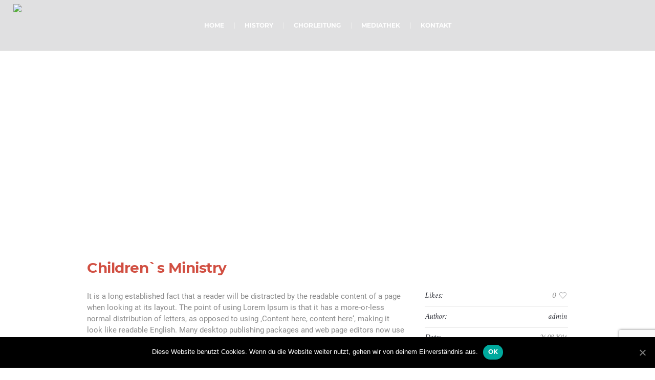

--- FILE ---
content_type: text/html; charset=UTF-8
request_url: https://joy-of-music.net/project/childrens-ministry/
body_size: 7752
content:
<!DOCTYPE html> <!--[if IE 8]><html class="ie ie8" lang="de"> <![endif]--> <!--[if !(IE 8)]><!--><html lang="de" class="cmsmasters_html"> <!--<![endif]--><head><meta charset="UTF-8" /><meta name="viewport" content="width=device-width, initial-scale=1, maximum-scale=1" /><meta name="format-detection" content="telephone=no" /><meta name="keywords" content="Gospel, Langerwehe" /><meta name="description" content="Joy of Gospel Langerwehe" /><link rel="stylesheet" id="ao_optimized_gfonts" href="https://fonts.googleapis.com/css?family=Lato%3A400%2C700&amp;display=swap" /><link rel="profile" href="http://gmpg.org/xfn/11" /><link rel="pingback" href="https://joy-of-music.net/xmlrpc.php" /><link rel="shortcut icon" type="image/x-icon" href="/wp-content/themes/my-religion/favicon.ico"><link media="all" href="https://joy-of-music.net/wp-content/cache/autoptimize/css/autoptimize_e67ad6d7121ca9bdea83f7945c21d1fa.css" rel="stylesheet" /><link media="screen" href="https://joy-of-music.net/wp-content/cache/autoptimize/css/autoptimize_a4406f112fbe84ea44d997d448e4d50c.css" rel="stylesheet" /><link media=" print" href="https://joy-of-music.net/wp-content/cache/autoptimize/css/autoptimize_7b22c69fbe269abe64ac1ec594db477d.css" rel="stylesheet" /><title>Children`s Ministry &#8211; Joy of Music e.V.</title><link rel='dns-prefetch' href='//www.google.com' /><link rel='dns-prefetch' href='//s.w.org' /><link href='https://fonts.gstatic.com' crossorigin='anonymous' rel='preconnect' /><link rel="alternate" type="application/rss+xml" title="Joy of Music e.V. &raquo; Feed" href="https://joy-of-music.net/feed/" /><link rel="alternate" type="application/rss+xml" title="Joy of Music e.V. &raquo; Kommentar-Feed" href="https://joy-of-music.net/comments/feed/" /><link rel="alternate" type="text/calendar" title="Joy of Music e.V. &raquo; iCal Feed" href="https://joy-of-music.net/events/?ical=1" /><link rel="alternate" type="application/rss+xml" title="Joy of Music e.V. &raquo; Children`s Ministry-Kommentar-Feed" href="https://joy-of-music.net/project/childrens-ministry/feed/" /> <script type="text/javascript">window._wpemojiSettings = {"baseUrl":"https:\/\/s.w.org\/images\/core\/emoji\/13.0.1\/72x72\/","ext":".png","svgUrl":"https:\/\/s.w.org\/images\/core\/emoji\/13.0.1\/svg\/","svgExt":".svg","source":{"concatemoji":"https:\/\/joy-of-music.net\/wp-includes\/js\/wp-emoji-release.min.js?ver=5.6.16"}};
			!function(e,a,t){var n,r,o,i=a.createElement("canvas"),p=i.getContext&&i.getContext("2d");function s(e,t){var a=String.fromCharCode;p.clearRect(0,0,i.width,i.height),p.fillText(a.apply(this,e),0,0);e=i.toDataURL();return p.clearRect(0,0,i.width,i.height),p.fillText(a.apply(this,t),0,0),e===i.toDataURL()}function c(e){var t=a.createElement("script");t.src=e,t.defer=t.type="text/javascript",a.getElementsByTagName("head")[0].appendChild(t)}for(o=Array("flag","emoji"),t.supports={everything:!0,everythingExceptFlag:!0},r=0;r<o.length;r++)t.supports[o[r]]=function(e){if(!p||!p.fillText)return!1;switch(p.textBaseline="top",p.font="600 32px Arial",e){case"flag":return s([127987,65039,8205,9895,65039],[127987,65039,8203,9895,65039])?!1:!s([55356,56826,55356,56819],[55356,56826,8203,55356,56819])&&!s([55356,57332,56128,56423,56128,56418,56128,56421,56128,56430,56128,56423,56128,56447],[55356,57332,8203,56128,56423,8203,56128,56418,8203,56128,56421,8203,56128,56430,8203,56128,56423,8203,56128,56447]);case"emoji":return!s([55357,56424,8205,55356,57212],[55357,56424,8203,55356,57212])}return!1}(o[r]),t.supports.everything=t.supports.everything&&t.supports[o[r]],"flag"!==o[r]&&(t.supports.everythingExceptFlag=t.supports.everythingExceptFlag&&t.supports[o[r]]);t.supports.everythingExceptFlag=t.supports.everythingExceptFlag&&!t.supports.flag,t.DOMReady=!1,t.readyCallback=function(){t.DOMReady=!0},t.supports.everything||(n=function(){t.readyCallback()},a.addEventListener?(a.addEventListener("DOMContentLoaded",n,!1),e.addEventListener("load",n,!1)):(e.attachEvent("onload",n),a.attachEvent("onreadystatechange",function(){"complete"===a.readyState&&t.readyCallback()})),(n=t.source||{}).concatemoji?c(n.concatemoji):n.wpemoji&&n.twemoji&&(c(n.twemoji),c(n.wpemoji)))}(window,document,window._wpemojiSettings);</script> <link rel='stylesheet' id='theme-fonts-schemes-css'  href='https://joy-of-music.net/wp-content/cache/autoptimize/css/autoptimize_single_79488da784e2a2094f15a661e89da5b2.css?ver=1.0.0' type='text/css' media='screen' /> <!--[if lte IE 9]><link rel='stylesheet' id='theme-fonts-css'  href='https://joy-of-music.net/wp-content/uploads/cmsmasters_styles/my-religion_fonts.css?ver=1.0.0' type='text/css' media='screen' /> <![endif]--> <!--[if lte IE 9]><link rel='stylesheet' id='theme-schemes-primary-css'  href='https://joy-of-music.net/wp-content/uploads/cmsmasters_styles/my-religion_colors_primary.css?ver=1.0.0' type='text/css' media='screen' /> <![endif]--> <!--[if lte IE 9]><link rel='stylesheet' id='theme-schemes-secondary-css'  href='https://joy-of-music.net/wp-content/uploads/cmsmasters_styles/my-religion_colors_secondary.css?ver=1.0.0' type='text/css' media='screen' /> <![endif]--> <!--[if lt IE 9]><link rel='stylesheet' id='theme-ie-css'  href='https://joy-of-music.net/wp-content/themes/my-religion/css/ie.css?ver=1.0.0' type='text/css' media='screen' /> <![endif]--> <script type='text/javascript' id='layerslider-greensock-js-extra'>/* <![CDATA[ */
var LS_Meta = {"v":"6.7.6"};
/* ]]> */</script> <script type='text/javascript' src='https://joy-of-music.net/wp-content/plugins/LayerSlider/static/layerslider/js/greensock.js?ver=1.19.0' id='layerslider-greensock-js'></script> <script type='text/javascript' src='https://joy-of-music.net/wp-includes/js/jquery/jquery.js' id='jquery-js'></script> <script type='text/javascript' src='https://joy-of-music.net/wp-content/plugins/LayerSlider/static/layerslider/js/layerslider.kreaturamedia.jquery.js?ver=6.7.6' id='layerslider-js'></script> <script type='text/javascript' src='https://joy-of-music.net/wp-content/plugins/LayerSlider/static/layerslider/js/layerslider.transitions.js?ver=6.7.6' id='layerslider-transitions-js'></script> <script type='text/javascript' id='cookie-notice-front-js-extra'>/* <![CDATA[ */
var cnArgs = {"ajaxUrl":"https:\/\/joy-of-music.net\/wp-admin\/admin-ajax.php","nonce":"1850d0b40e","hideEffect":"fade","position":"bottom","onScroll":"0","onScrollOffset":"100","onClick":"0","cookieName":"cookie_notice_accepted","cookieTime":"2592000","cookieTimeRejected":"2592000","cookiePath":"\/","cookieDomain":"","redirection":"0","cache":"0","refuse":"0","revokeCookies":"0","revokeCookiesOpt":"automatic","secure":"1","coronabarActive":"0"};
/* ]]> */</script> <script type='text/javascript' src='https://joy-of-music.net/wp-content/plugins/cookie-notice/js/front.min.js?ver=1.3.2' id='cookie-notice-front-js'></script> <script type='text/javascript' src='https://joy-of-music.net/wp-content/plugins/revslider/public/assets/js/jquery.themepunch.tools.min.js?ver=5.4.8' id='tp-tools-js'></script> <script type='text/javascript' src='https://joy-of-music.net/wp-content/plugins/revslider/public/assets/js/jquery.themepunch.revolution.min.js?ver=5.4.8' id='revmin-js'></script> <script type='text/javascript' src='https://joy-of-music.net/wp-content/themes/my-religion/js/jsLibraries.min.js?ver=1.0.0' id='libs-js'></script> <script type='text/javascript' src='https://joy-of-music.net/wp-content/themes/my-religion/js/jquery.iLightBox.min.js?ver=2.2.0' id='iLightBox-js'></script> <meta name="generator" content="Powered by LayerSlider 6.7.6 - Multi-Purpose, Responsive, Parallax, Mobile-Friendly Slider Plugin for WordPress." /> <!-- LayerSlider updates and docs at: https://layerslider.kreaturamedia.com --><link rel="https://api.w.org/" href="https://joy-of-music.net/wp-json/" /><link rel="EditURI" type="application/rsd+xml" title="RSD" href="https://joy-of-music.net/xmlrpc.php?rsd" /><link rel="wlwmanifest" type="application/wlwmanifest+xml" href="https://joy-of-music.net/wp-includes/wlwmanifest.xml" /><meta name="generator" content="WordPress 5.6.16" /><link rel="canonical" href="https://joy-of-music.net/project/childrens-ministry/" /><link rel='shortlink' href='https://joy-of-music.net/?p=106' /><link rel="alternate" type="application/json+oembed" href="https://joy-of-music.net/wp-json/oembed/1.0/embed?url=https%3A%2F%2Fjoy-of-music.net%2Fproject%2Fchildrens-ministry%2F" /><link rel="alternate" type="text/xml+oembed" href="https://joy-of-music.net/wp-json/oembed/1.0/embed?url=https%3A%2F%2Fjoy-of-music.net%2Fproject%2Fchildrens-ministry%2F&#038;format=xml" /><meta name="tec-api-version" content="v1"><meta name="tec-api-origin" content="https://joy-of-music.net"><link rel="https://theeventscalendar.com/" href="https://joy-of-music.net/wp-json/tribe/events/v1/" /><meta name="generator" content="Powered by Slider Revolution 5.4.8 - responsive, Mobile-Friendly Slider Plugin for WordPress with comfortable drag and drop interface." /> <script type="text/javascript">function setREVStartSize(e){									
						try{ e.c=jQuery(e.c);var i=jQuery(window).width(),t=9999,r=0,n=0,l=0,f=0,s=0,h=0;
							if(e.responsiveLevels&&(jQuery.each(e.responsiveLevels,function(e,f){f>i&&(t=r=f,l=e),i>f&&f>r&&(r=f,n=e)}),t>r&&(l=n)),f=e.gridheight[l]||e.gridheight[0]||e.gridheight,s=e.gridwidth[l]||e.gridwidth[0]||e.gridwidth,h=i/s,h=h>1?1:h,f=Math.round(h*f),"fullscreen"==e.sliderLayout){var u=(e.c.width(),jQuery(window).height());if(void 0!=e.fullScreenOffsetContainer){var c=e.fullScreenOffsetContainer.split(",");if (c) jQuery.each(c,function(e,i){u=jQuery(i).length>0?u-jQuery(i).outerHeight(!0):u}),e.fullScreenOffset.split("%").length>1&&void 0!=e.fullScreenOffset&&e.fullScreenOffset.length>0?u-=jQuery(window).height()*parseInt(e.fullScreenOffset,0)/100:void 0!=e.fullScreenOffset&&e.fullScreenOffset.length>0&&(u-=parseInt(e.fullScreenOffset,0))}f=u}else void 0!=e.minHeight&&f<e.minHeight&&(f=e.minHeight);e.c.closest(".rev_slider_wrapper").css({height:f})					
						}catch(d){console.log("Failure at Presize of Slider:"+d)}						
					};</script> </head><body class="project-template-default single single-project postid-106 single-format-standard cookies-not-set tribe-no-js"> <!-- _________________________ Start Page _________________________ --><div id="page" class="chrome_only cmsmasters_liquid fixed_header cmsmasters_heading_under_header hfeed site"> <!-- _________________________ Start Main _________________________ --><div id="main"> <!-- _________________________ Start Header _________________________ --><header id="header" class="header_fullwidth"><div class="header_mid" data-height="100"><div class="header_mid_outer"><div class="header_mid_inner"><div class="logo_wrap"><a href="https://joy-of-music.net/" title="Joy of Music e.V." class="logo"> <img src="" alt="Joy of Music e.V." /> <img class="logo_retina" src="" alt="Joy of Music e.V." /> </a></div><div class="resp_mid_nav_wrap"><div class="resp_mid_nav_outer"><a class="responsive_nav resp_mid_nav" href="javascript:void(0);"><span></span></a></div></div><!-- _________________________ Start Navigation _________________________ --><div class="mid_nav_wrap"><nav role="navigation"><div class="menu-main-menu-container"><ul id="navigation" class="mid_nav navigation"><li id="menu-item-826" class="menu-item menu-item-type-custom menu-item-object-custom menu-item-826 menu-item-depth-0"><a href="/"><span class="nav_item_wrap"><span class="nav_title">Home</span></span></a></li><li id="menu-item-559" class="menu-item menu-item-type-post_type menu-item-object-page menu-item-559 menu-item-depth-0"><a href="https://joy-of-music.net/ueber-uns/"><span class="nav_item_wrap"><span class="nav_title">History</span></span></a></li><li id="menu-item-556" class="menu-item menu-item-type-post_type menu-item-object-page menu-item-556 menu-item-depth-0"><a href="https://joy-of-music.net/termine-probezeiten/"><span class="nav_item_wrap"><span class="nav_title">Chorleitung</span></span></a></li><li id="menu-item-558" class="menu-item menu-item-type-post_type menu-item-object-page menu-item-558 menu-item-depth-0"><a href="https://joy-of-music.net/mediathek/"><span class="nav_item_wrap"><span class="nav_title">Mediathek</span></span></a></li><li id="menu-item-837" class="menu-item menu-item-type-custom menu-item-object-custom menu-item-837 menu-item-depth-0"><a href="/#kontakt"><span class="nav_item_wrap"><span class="nav_title">Kontakt</span></span></a></li></ul></div></nav></div><!-- _________________________ Finish Navigation _________________________ --></div></div></div></header> <!-- _________________________ Finish Header _________________________ --> <!-- _________________________ Start Middle _________________________ --><div id="middle"><div class="headline cmsmasters_color_scheme_first"><div class="headline_outer"><div class="headline_color"></div><div class="headline_inner align_center"><div class="headline_aligner"></div><div class="headline_text"><h1 class="entry-title">Children`s Ministry</h1></div><div class="cmsmasters_breadcrumbs"><div class="cmsmasters_breadcrumbs_aligner"></div><div class="cmsmasters_breadcrumbs_inner"><a href="https://joy-of-music.net/" class="cms_home">Home</a> <span class="breadcrumbs_sep"> / </span> <span>Children`s Ministry</span></div></div></div></div></div><div class="middle_inner"><div class="content_wrap fullwidth project_page"> <!--_________________________ Start Content _________________________ --><div class="middle_content entry" role="main"><div class="portfolio opened-article"> <!--_________________________ Start Standard Project _________________________ --><article id="post-106" class="cmsmasters_open_project post-106 project type-project status-publish format-standard has-post-thumbnail hentry pj-categs-ministries"><figure class="cmsmasters_img_wrap"><a href="" title="Children`s Ministry" rel="ilightbox[img_106_696d1bf4788b9]" class="cmsmasters_img_link preloader highImg"></a></figure><header class="cmsmasters_project_header entry-header"><h2 class="cmsmasters_project_title entry-title">Children`s Ministry</h2></header><div class="project_content with_sidebar"><div class="cmsmasters_project_content entry-content"><p>It is a long established fact that a reader will be distracted by the readable content of a page when looking at its layout. The point of using Lorem Ipsum is that it has a more-or-less normal distribution of letters, as opposed to using &#8218;Content here, content here&#8216;, making it look like readable English. Many desktop publishing packages and web page editors now use Lorem Ipsum as their default model text, and a search for &#8218;lorem ipsum&#8216; will uncover many web sites still in their infancy. It is a long established fact that a reader will be distracted by the readable content of a page when looking at its layout. The point of using Lorem Ipsum is that it has a more-or-less normal distribution of letters, as opposed to using &#8218;Content here, content here&#8216;, making it look like readable English. Many desktop publishing packages and web page editors now use Lorem Ipsum as their default model text, and a search for &#8218;lorem ipsum&#8216; will uncover many web sites still in their infancy.</p></div></div><div class="project_sidebar"><div class="project_details entry-meta"><div class="project_details_item"><div class="project_details_item_title">Likes:</div><div class="project_details_item_desc details_item_desc_like"><span class="cmsmasters_likes cmsmasters_project_likes"><a href="#" onclick="cmsmastersLike(106); return false;" id="cmsmastersLike-106" class="cmsmastersLike cmsmasters_theme_icon_like"><span>0</span></a></span></div></div><div class="project_details_item"><div class="project_details_item_title">Author:</div><div class="project_details_item_desc"><a href="https://joy-of-music.net/author/admin/" title="Projects by admin" class="vcard author"><span class="fn" rel="author">admin</span></a></div></div><div class="project_details_item"><div class="project_details_item_title">Date:</div><div class="project_details_item_desc"><abbr class="published cmsmasters_project_date" title="26.08.2016">26.08.2016</abbr><abbr class="dn date updated" title="26.08.2016">26.08.2016</abbr></div></div><div class="project_details_item"><div class="project_details_item_title">Categories:</div><div class="project_details_item_desc"><span class="cmsmasters_project_category"><a href="https://joy-of-music.net/pj-categs/ministries/" class="cmsmasters_cat_color cmsmasters_cat_20" rel="category tag">Ministries</a></span></div></div></div></div></article> <!--_________________________ Finish Standard Project _________________________ --><aside class="share_posts"><div class="share_posts_inner"> <a href="https://www.facebook.com/sharer/sharer.php?display=popup&u=https%3A%2F%2Fjoy-of-music.net%2Fproject%2Fchildrens-ministry%2F">Facebook</a> <a href="https://plus.google.com/share?url=https%3A%2F%2Fjoy-of-music.net%2Fproject%2Fchildrens-ministry%2F">Google+</a> <a href="https://twitter.com/intent/tweet?text=Check+out+%27Children%60s+Ministry%27+on+Joy+of+Music+e.V.+website&url=https%3A%2F%2Fjoy-of-music.net%2Fproject%2Fchildrens-ministry%2F">Twitter</a> <a href="https://pinterest.com/pin/create/button/?url=https%3A%2F%2Fjoy-of-music.net%2Fproject%2Fchildrens-ministry%2F&media=https%3A%2F%2Fjoy-of-music.net%2Fwp-content%2Fuploads%2F2016%2F08%2F03.jpg&description=Children`s Ministry">Pinterest</a></div></aside><aside class="post_nav"><span class="cmsmasters_prev_post"><span class="post_nav_sub">Previous<span class="post_nav_type"> Project </span>Link</span><a href="https://joy-of-music.net/project/church-for-a-family/" rel="prev">Church for a family</a><span class="cmsmasters_prev_arrow"><span></span></span></span><span class="cmsmasters_next_post"><span class="post_nav_sub">Next<span class="post_nav_type"> Project </span>Link</span><a href="https://joy-of-music.net/project/small-ministry/" rel="next">Small Ministry</a><span class="cmsmasters_next_arrow"><span></span></span></span></aside></div></div> <!-- _________________________ Finish Content _________________________ --></div></div></div> <!-- _________________________ Finish Middle _________________________ --> <!-- _________________________ Start Bottom _________________________ --><div id="bottom" class="cmsmasters_color_scheme_footer"><div class="bottom_bg"><div class="bottom_outer"><div class="bottom_inner sidebar_layout_14141414"><aside id="nav_menu-4" class="widget widget_nav_menu"><div class="menu-footer-menu-spalte-sonstiges-container"><ul id="menu-footer-menu-spalte-sonstiges" class="menu"><li id="menu-item-609" class="menu-item menu-item-type-post_type menu-item-object-page menu-item-609"><a href="https://joy-of-music.net/impressum/">Impressum</a></li><li id="menu-item-608" class="menu-item menu-item-type-post_type menu-item-object-page menu-item-608"><a href="https://joy-of-music.net/datenschutz/">Datenschutz</a></li><li id="menu-item-936" class="menu-item menu-item-type-post_type menu-item-object-page menu-item-936"><a href="https://joy-of-music.net/interner-bereich/">Interner Bereich</a></li></ul></div></aside><aside id="custom_html-3" class="widget_text widget widget_custom_html"><div class="textwidget custom-html-widget"><a href="https://www.facebook.com/pages/Joy-of-Gospel-eV/251943034893473?fref=ts" target="_blank" rel="noopener"><span id="my-religion_social_icons_icon" data-class="cmsmasters_new_icon_img" class="cmsmasters-icon-facebook" style="display: inline;color: white; cursor: pointer">Facebook</span></a></div></aside></div></div></div></div> <!-- _________________________ Finish Bottom _________________________ --> <a href="javascript:void(0);" id="slide_top" class="cmsmasters_theme_custom_icon_slide_top"></a></div> <!-- _________________________ Finish Main _________________________ --> <!-- _________________________ Start Footer _________________________ --><footer id="footer" role="contentinfo" class="cmsmasters_color_scheme_footer cmsmasters_footer_small"><div class="footer_inner"><div class="footer_in_inner"><div class="social_wrap"><div class="social_wrap_inner"><ul><li> <a href="https://www.facebook.com/pages/Joy-of-Gospel-eV/251943034893473?fref=ts" class="cmsmasters_social_icon cmsmasters_social_icon_1 cmsmasters-icon-facebook" title="Facebook" target="_blank"></a></li></ul></div></div> <span class="footer_copyright copyright"> </span></div></div></footer> <!-- _________________________ Finish Footer _________________________ --></div> <span class="cmsmasters_responsive_width"></span> <!-- _________________________ Finish Page _________________________ --> <script>( function ( body ) {
			'use strict';
			body.className = body.className.replace( /\btribe-no-js\b/, 'tribe-js' );
		} )( document.body );</script> <script>/* <![CDATA[ */var tribe_l10n_datatables = {"aria":{"sort_ascending":": aktivieren, um Spalte aufsteigend zu sortieren","sort_descending":": aktivieren, um Spalte absteigend zu sortieren"},"length_menu":"_MENU_ Eintr\u00e4ge anzeigen","empty_table":"Keine Daten verf\u00fcgbar in der Tabelle","info":"Zeige von _START_ bis _END_ von ingesamt _TOTAL_ Eintr\u00e4gen","info_empty":"Zeige 0 bis 0 von 0 Eintr\u00e4gen","info_filtered":"(gefiltert von _MAX_ Gesamt Eintr\u00e4gen)","zero_records":"Keine Zeilen gefunden","search":"Suche:","all_selected_text":"Alle Objekte auf dieser Seite wurden selektiert","select_all_link":"Alle Seiten selektieren","clear_selection":"Selektierung aufheben","pagination":{"all":"Alle","next":"N\u00e4chste","previous":"Vorherige"},"select":{"rows":{"0":"","_":": Ausgew\u00e4hlte %d Zeilen","1":": Ausgew\u00e4hlte 1 Zeile"}},"datepicker":{"dayNames":["Sonntag","Montag","Dienstag","Mittwoch","Donnerstag","Freitag","Samstag"],"dayNamesShort":["So.","Mo.","Di.","Mi.","Do.","Fr.","Sa."],"dayNamesMin":["S","M","D","M","D","F","S"],"monthNames":["Januar","Februar","M\u00e4rz","April","Mai","Juni","Juli","August","September","Oktober","November","Dezember"],"monthNamesShort":["Januar","Februar","M\u00e4rz","April","Mai","Juni","Juli","August","September","Oktober","November","Dezember"],"monthNamesMin":["Jan.","Feb.","M\u00e4rz","Apr.","Mai","Juni","Juli","Aug.","Sep.","Okt.","Nov.","Dez."],"nextText":"Weiter","prevText":"Zur\u00fcck","currentText":"Heute","closeText":"Erledigt","today":"Heute","clear":"Klar"}};var tribe_system_info = {"sysinfo_optin_nonce":"4489a7f114","clipboard_btn_text":"In Zwischenablage kopieren","clipboard_copied_text":"System Info kopiert","clipboard_fail_text":"Dr\u00fccke \"CTRL + C\" um zu kopieren"};/* ]]> */</script><script type='text/javascript' src='https://joy-of-music.net/wp-content/plugins/cmsmasters-mega-menu/js/jquery.megaMenu.js?ver=1.2.6' id='megamenu-js'></script> <script type='text/javascript' src='https://joy-of-music.net/wp-content/themes/my-religion/cmsmasters-sermons/js/jquery.sermons-script.js?ver=1.0.0' id='theme-cmsmasters-sermons-script-js'></script> <script type='text/javascript' id='contact-form-7-js-extra'>/* <![CDATA[ */
var wpcf7 = {"apiSettings":{"root":"https:\/\/joy-of-music.net\/wp-json\/contact-form-7\/v1","namespace":"contact-form-7\/v1"}};
/* ]]> */</script> <script type='text/javascript' src='https://joy-of-music.net/wp-content/plugins/contact-form-7/includes/js/scripts.js?ver=5.3.2' id='contact-form-7-js'></script> <script type='text/javascript' src='https://joy-of-music.net/wp-includes/js/jquery/ui/core.min.js?ver=1.12.1' id='jquery-ui-core-js'></script> <script type='text/javascript' src='https://joy-of-music.net/wp-includes/js/jquery/ui/tabs.min.js?ver=1.12.1' id='jquery-ui-tabs-js'></script> <script type='text/javascript' src='https://joy-of-music.net/wp-content/plugins/timetable/js/jquery.qtip.min.js?ver=5.6.16' id='jquery-qtip2-js'></script> <script type='text/javascript' src='https://joy-of-music.net/wp-content/plugins/timetable/js/jquery.ba-bbq.min.js?ver=5.6.16' id='jquery-ba-bqq-js'></script> <script type='text/javascript' src='https://joy-of-music.net/wp-content/plugins/timetable/js/jquery.carouFredSel-6.2.1-packed.js?ver=5.6.16' id='jquery-carouFredSel-js'></script> <script type='text/javascript' id='timetable_main-js-extra'>/* <![CDATA[ */
var tt_config = [];
tt_config = {"ajaxurl":"https:\/\/joy-of-music.net\/wp-admin\/admin-ajax.php"};;
/* ]]> */</script> <script type='text/javascript' src='https://joy-of-music.net/wp-content/plugins/timetable/js/timetable.js?ver=5.6.16' id='timetable_main-js'></script> <script type='text/javascript' src='https://www.google.com/recaptcha/api.js?render=6LePHMkkAAAAAGlSoqvqAME46vhGLOZ6e3cy5ZMa&#038;ver=3.0' id='google-recaptcha-js'></script> <script type='text/javascript' id='wpcf7-recaptcha-js-extra'>/* <![CDATA[ */
var wpcf7_recaptcha = {"sitekey":"6LePHMkkAAAAAGlSoqvqAME46vhGLOZ6e3cy5ZMa","actions":{"homepage":"homepage","contactform":"contactform"}};
/* ]]> */</script> <script type='text/javascript' src='https://joy-of-music.net/wp-content/plugins/contact-form-7/modules/recaptcha/script.js?ver=5.3.2' id='wpcf7-recaptcha-js'></script> <script type='text/javascript' id='jLibs-js-extra'>/* <![CDATA[ */
var cmsmasters_jlibs = {"button_height":"-21"};
/* ]]> */</script> <script type='text/javascript' src='https://joy-of-music.net/wp-content/themes/my-religion/js/jqueryLibraries.min.js?ver=1.0.0' id='jLibs-js'></script> <script type='text/javascript' src='https://joy-of-music.net/wp-content/themes/my-religion/js/scrollspy.js?ver=1.0.0' id='cmsmasters-scrollspy-js'></script> <script type='text/javascript' id='script-js-extra'>/* <![CDATA[ */
var cmsmasters_script = {"theme_url":"https:\/\/joy-of-music.net\/wp-content\/themes\/my-religion","site_url":"https:\/\/joy-of-music.net\/","ajaxurl":"https:\/\/joy-of-music.net\/wp-admin\/admin-ajax.php","nonce_ajax_like":"956a8bce69","primary_color":"#d14f42","ilightbox_skin":"dark","ilightbox_path":"vertical","ilightbox_infinite":"0","ilightbox_aspect_ratio":"1","ilightbox_mobile_optimizer":"1","ilightbox_max_scale":"1","ilightbox_min_scale":"0.2","ilightbox_inner_toolbar":"0","ilightbox_smart_recognition":"0","ilightbox_fullscreen_one_slide":"0","ilightbox_fullscreen_viewport":"center","ilightbox_controls_toolbar":"1","ilightbox_controls_arrows":"0","ilightbox_controls_fullscreen":"1","ilightbox_controls_thumbnail":"1","ilightbox_controls_keyboard":"1","ilightbox_controls_mousewheel":"1","ilightbox_controls_swipe":"1","ilightbox_controls_slideshow":"0","ilightbox_close_text":"Close","ilightbox_enter_fullscreen_text":"Enter Fullscreen (Shift+Enter)","ilightbox_exit_fullscreen_text":"Exit Fullscreen (Shift+Enter)","ilightbox_slideshow_text":"Slideshow","ilightbox_next_text":"Next","ilightbox_previous_text":"Previous","ilightbox_load_image_error":"An error occurred when trying to load photo.","ilightbox_load_contents_error":"An error occurred when trying to load contents.","ilightbox_missing_plugin_error":"The content your are attempting to view requires the <a href='{pluginspage}' target='_blank'>{type} plugin<\\\/a>."};
/* ]]> */</script> <script type='text/javascript' src='https://joy-of-music.net/wp-content/themes/my-religion/js/jquery.script.js?ver=1.0.0' id='script-js'></script> <script type='text/javascript' src='https://joy-of-music.net/wp-content/themes/my-religion/js/jquery.tweet.min.js?ver=1.3.1' id='twitter-js'></script> <script type='text/javascript' src='https://joy-of-music.net/wp-includes/js/comment-reply.min.js?ver=5.6.16' id='comment-reply-js'></script> <script type='text/javascript' src='https://joy-of-music.net/wp-includes/js/wp-embed.min.js?ver=5.6.16' id='wp-embed-js'></script> <!-- Cookie Notice plugin v1.3.2 by Digital Factory https://dfactory.eu/ --><div id="cookie-notice" role="banner" class="cookie-notice-hidden cookie-revoke-hidden cn-position-bottom" aria-label="Cookie Notice" style="background-color: rgba(0,0,0,1);"><div class="cookie-notice-container" style="color: #fff;"><span id="cn-notice-text" class="cn-text-container">Diese Website benutzt Cookies. Wenn du die Website weiter nutzt, gehen wir von deinem Einverständnis aus.</span><span id="cn-notice-buttons" class="cn-buttons-container"><a href="#" id="cn-accept-cookie" data-cookie-set="accept" class="cn-set-cookie cn-button bootstrap button" aria-label="OK">OK</a></span><a href="javascript:void(0);" id="cn-close-notice" data-cookie-set="accept" class="cn-close-icon" aria-label="OK"></a></div></div> <!-- / Cookie Notice plugin --></body></html>

--- FILE ---
content_type: text/html; charset=utf-8
request_url: https://www.google.com/recaptcha/api2/anchor?ar=1&k=6LePHMkkAAAAAGlSoqvqAME46vhGLOZ6e3cy5ZMa&co=aHR0cHM6Ly9qb3ktb2YtbXVzaWMubmV0OjQ0Mw..&hl=en&v=PoyoqOPhxBO7pBk68S4YbpHZ&size=invisible&anchor-ms=20000&execute-ms=30000&cb=6fsqign1w5fd
body_size: 48874
content:
<!DOCTYPE HTML><html dir="ltr" lang="en"><head><meta http-equiv="Content-Type" content="text/html; charset=UTF-8">
<meta http-equiv="X-UA-Compatible" content="IE=edge">
<title>reCAPTCHA</title>
<style type="text/css">
/* cyrillic-ext */
@font-face {
  font-family: 'Roboto';
  font-style: normal;
  font-weight: 400;
  font-stretch: 100%;
  src: url(//fonts.gstatic.com/s/roboto/v48/KFO7CnqEu92Fr1ME7kSn66aGLdTylUAMa3GUBHMdazTgWw.woff2) format('woff2');
  unicode-range: U+0460-052F, U+1C80-1C8A, U+20B4, U+2DE0-2DFF, U+A640-A69F, U+FE2E-FE2F;
}
/* cyrillic */
@font-face {
  font-family: 'Roboto';
  font-style: normal;
  font-weight: 400;
  font-stretch: 100%;
  src: url(//fonts.gstatic.com/s/roboto/v48/KFO7CnqEu92Fr1ME7kSn66aGLdTylUAMa3iUBHMdazTgWw.woff2) format('woff2');
  unicode-range: U+0301, U+0400-045F, U+0490-0491, U+04B0-04B1, U+2116;
}
/* greek-ext */
@font-face {
  font-family: 'Roboto';
  font-style: normal;
  font-weight: 400;
  font-stretch: 100%;
  src: url(//fonts.gstatic.com/s/roboto/v48/KFO7CnqEu92Fr1ME7kSn66aGLdTylUAMa3CUBHMdazTgWw.woff2) format('woff2');
  unicode-range: U+1F00-1FFF;
}
/* greek */
@font-face {
  font-family: 'Roboto';
  font-style: normal;
  font-weight: 400;
  font-stretch: 100%;
  src: url(//fonts.gstatic.com/s/roboto/v48/KFO7CnqEu92Fr1ME7kSn66aGLdTylUAMa3-UBHMdazTgWw.woff2) format('woff2');
  unicode-range: U+0370-0377, U+037A-037F, U+0384-038A, U+038C, U+038E-03A1, U+03A3-03FF;
}
/* math */
@font-face {
  font-family: 'Roboto';
  font-style: normal;
  font-weight: 400;
  font-stretch: 100%;
  src: url(//fonts.gstatic.com/s/roboto/v48/KFO7CnqEu92Fr1ME7kSn66aGLdTylUAMawCUBHMdazTgWw.woff2) format('woff2');
  unicode-range: U+0302-0303, U+0305, U+0307-0308, U+0310, U+0312, U+0315, U+031A, U+0326-0327, U+032C, U+032F-0330, U+0332-0333, U+0338, U+033A, U+0346, U+034D, U+0391-03A1, U+03A3-03A9, U+03B1-03C9, U+03D1, U+03D5-03D6, U+03F0-03F1, U+03F4-03F5, U+2016-2017, U+2034-2038, U+203C, U+2040, U+2043, U+2047, U+2050, U+2057, U+205F, U+2070-2071, U+2074-208E, U+2090-209C, U+20D0-20DC, U+20E1, U+20E5-20EF, U+2100-2112, U+2114-2115, U+2117-2121, U+2123-214F, U+2190, U+2192, U+2194-21AE, U+21B0-21E5, U+21F1-21F2, U+21F4-2211, U+2213-2214, U+2216-22FF, U+2308-230B, U+2310, U+2319, U+231C-2321, U+2336-237A, U+237C, U+2395, U+239B-23B7, U+23D0, U+23DC-23E1, U+2474-2475, U+25AF, U+25B3, U+25B7, U+25BD, U+25C1, U+25CA, U+25CC, U+25FB, U+266D-266F, U+27C0-27FF, U+2900-2AFF, U+2B0E-2B11, U+2B30-2B4C, U+2BFE, U+3030, U+FF5B, U+FF5D, U+1D400-1D7FF, U+1EE00-1EEFF;
}
/* symbols */
@font-face {
  font-family: 'Roboto';
  font-style: normal;
  font-weight: 400;
  font-stretch: 100%;
  src: url(//fonts.gstatic.com/s/roboto/v48/KFO7CnqEu92Fr1ME7kSn66aGLdTylUAMaxKUBHMdazTgWw.woff2) format('woff2');
  unicode-range: U+0001-000C, U+000E-001F, U+007F-009F, U+20DD-20E0, U+20E2-20E4, U+2150-218F, U+2190, U+2192, U+2194-2199, U+21AF, U+21E6-21F0, U+21F3, U+2218-2219, U+2299, U+22C4-22C6, U+2300-243F, U+2440-244A, U+2460-24FF, U+25A0-27BF, U+2800-28FF, U+2921-2922, U+2981, U+29BF, U+29EB, U+2B00-2BFF, U+4DC0-4DFF, U+FFF9-FFFB, U+10140-1018E, U+10190-1019C, U+101A0, U+101D0-101FD, U+102E0-102FB, U+10E60-10E7E, U+1D2C0-1D2D3, U+1D2E0-1D37F, U+1F000-1F0FF, U+1F100-1F1AD, U+1F1E6-1F1FF, U+1F30D-1F30F, U+1F315, U+1F31C, U+1F31E, U+1F320-1F32C, U+1F336, U+1F378, U+1F37D, U+1F382, U+1F393-1F39F, U+1F3A7-1F3A8, U+1F3AC-1F3AF, U+1F3C2, U+1F3C4-1F3C6, U+1F3CA-1F3CE, U+1F3D4-1F3E0, U+1F3ED, U+1F3F1-1F3F3, U+1F3F5-1F3F7, U+1F408, U+1F415, U+1F41F, U+1F426, U+1F43F, U+1F441-1F442, U+1F444, U+1F446-1F449, U+1F44C-1F44E, U+1F453, U+1F46A, U+1F47D, U+1F4A3, U+1F4B0, U+1F4B3, U+1F4B9, U+1F4BB, U+1F4BF, U+1F4C8-1F4CB, U+1F4D6, U+1F4DA, U+1F4DF, U+1F4E3-1F4E6, U+1F4EA-1F4ED, U+1F4F7, U+1F4F9-1F4FB, U+1F4FD-1F4FE, U+1F503, U+1F507-1F50B, U+1F50D, U+1F512-1F513, U+1F53E-1F54A, U+1F54F-1F5FA, U+1F610, U+1F650-1F67F, U+1F687, U+1F68D, U+1F691, U+1F694, U+1F698, U+1F6AD, U+1F6B2, U+1F6B9-1F6BA, U+1F6BC, U+1F6C6-1F6CF, U+1F6D3-1F6D7, U+1F6E0-1F6EA, U+1F6F0-1F6F3, U+1F6F7-1F6FC, U+1F700-1F7FF, U+1F800-1F80B, U+1F810-1F847, U+1F850-1F859, U+1F860-1F887, U+1F890-1F8AD, U+1F8B0-1F8BB, U+1F8C0-1F8C1, U+1F900-1F90B, U+1F93B, U+1F946, U+1F984, U+1F996, U+1F9E9, U+1FA00-1FA6F, U+1FA70-1FA7C, U+1FA80-1FA89, U+1FA8F-1FAC6, U+1FACE-1FADC, U+1FADF-1FAE9, U+1FAF0-1FAF8, U+1FB00-1FBFF;
}
/* vietnamese */
@font-face {
  font-family: 'Roboto';
  font-style: normal;
  font-weight: 400;
  font-stretch: 100%;
  src: url(//fonts.gstatic.com/s/roboto/v48/KFO7CnqEu92Fr1ME7kSn66aGLdTylUAMa3OUBHMdazTgWw.woff2) format('woff2');
  unicode-range: U+0102-0103, U+0110-0111, U+0128-0129, U+0168-0169, U+01A0-01A1, U+01AF-01B0, U+0300-0301, U+0303-0304, U+0308-0309, U+0323, U+0329, U+1EA0-1EF9, U+20AB;
}
/* latin-ext */
@font-face {
  font-family: 'Roboto';
  font-style: normal;
  font-weight: 400;
  font-stretch: 100%;
  src: url(//fonts.gstatic.com/s/roboto/v48/KFO7CnqEu92Fr1ME7kSn66aGLdTylUAMa3KUBHMdazTgWw.woff2) format('woff2');
  unicode-range: U+0100-02BA, U+02BD-02C5, U+02C7-02CC, U+02CE-02D7, U+02DD-02FF, U+0304, U+0308, U+0329, U+1D00-1DBF, U+1E00-1E9F, U+1EF2-1EFF, U+2020, U+20A0-20AB, U+20AD-20C0, U+2113, U+2C60-2C7F, U+A720-A7FF;
}
/* latin */
@font-face {
  font-family: 'Roboto';
  font-style: normal;
  font-weight: 400;
  font-stretch: 100%;
  src: url(//fonts.gstatic.com/s/roboto/v48/KFO7CnqEu92Fr1ME7kSn66aGLdTylUAMa3yUBHMdazQ.woff2) format('woff2');
  unicode-range: U+0000-00FF, U+0131, U+0152-0153, U+02BB-02BC, U+02C6, U+02DA, U+02DC, U+0304, U+0308, U+0329, U+2000-206F, U+20AC, U+2122, U+2191, U+2193, U+2212, U+2215, U+FEFF, U+FFFD;
}
/* cyrillic-ext */
@font-face {
  font-family: 'Roboto';
  font-style: normal;
  font-weight: 500;
  font-stretch: 100%;
  src: url(//fonts.gstatic.com/s/roboto/v48/KFO7CnqEu92Fr1ME7kSn66aGLdTylUAMa3GUBHMdazTgWw.woff2) format('woff2');
  unicode-range: U+0460-052F, U+1C80-1C8A, U+20B4, U+2DE0-2DFF, U+A640-A69F, U+FE2E-FE2F;
}
/* cyrillic */
@font-face {
  font-family: 'Roboto';
  font-style: normal;
  font-weight: 500;
  font-stretch: 100%;
  src: url(//fonts.gstatic.com/s/roboto/v48/KFO7CnqEu92Fr1ME7kSn66aGLdTylUAMa3iUBHMdazTgWw.woff2) format('woff2');
  unicode-range: U+0301, U+0400-045F, U+0490-0491, U+04B0-04B1, U+2116;
}
/* greek-ext */
@font-face {
  font-family: 'Roboto';
  font-style: normal;
  font-weight: 500;
  font-stretch: 100%;
  src: url(//fonts.gstatic.com/s/roboto/v48/KFO7CnqEu92Fr1ME7kSn66aGLdTylUAMa3CUBHMdazTgWw.woff2) format('woff2');
  unicode-range: U+1F00-1FFF;
}
/* greek */
@font-face {
  font-family: 'Roboto';
  font-style: normal;
  font-weight: 500;
  font-stretch: 100%;
  src: url(//fonts.gstatic.com/s/roboto/v48/KFO7CnqEu92Fr1ME7kSn66aGLdTylUAMa3-UBHMdazTgWw.woff2) format('woff2');
  unicode-range: U+0370-0377, U+037A-037F, U+0384-038A, U+038C, U+038E-03A1, U+03A3-03FF;
}
/* math */
@font-face {
  font-family: 'Roboto';
  font-style: normal;
  font-weight: 500;
  font-stretch: 100%;
  src: url(//fonts.gstatic.com/s/roboto/v48/KFO7CnqEu92Fr1ME7kSn66aGLdTylUAMawCUBHMdazTgWw.woff2) format('woff2');
  unicode-range: U+0302-0303, U+0305, U+0307-0308, U+0310, U+0312, U+0315, U+031A, U+0326-0327, U+032C, U+032F-0330, U+0332-0333, U+0338, U+033A, U+0346, U+034D, U+0391-03A1, U+03A3-03A9, U+03B1-03C9, U+03D1, U+03D5-03D6, U+03F0-03F1, U+03F4-03F5, U+2016-2017, U+2034-2038, U+203C, U+2040, U+2043, U+2047, U+2050, U+2057, U+205F, U+2070-2071, U+2074-208E, U+2090-209C, U+20D0-20DC, U+20E1, U+20E5-20EF, U+2100-2112, U+2114-2115, U+2117-2121, U+2123-214F, U+2190, U+2192, U+2194-21AE, U+21B0-21E5, U+21F1-21F2, U+21F4-2211, U+2213-2214, U+2216-22FF, U+2308-230B, U+2310, U+2319, U+231C-2321, U+2336-237A, U+237C, U+2395, U+239B-23B7, U+23D0, U+23DC-23E1, U+2474-2475, U+25AF, U+25B3, U+25B7, U+25BD, U+25C1, U+25CA, U+25CC, U+25FB, U+266D-266F, U+27C0-27FF, U+2900-2AFF, U+2B0E-2B11, U+2B30-2B4C, U+2BFE, U+3030, U+FF5B, U+FF5D, U+1D400-1D7FF, U+1EE00-1EEFF;
}
/* symbols */
@font-face {
  font-family: 'Roboto';
  font-style: normal;
  font-weight: 500;
  font-stretch: 100%;
  src: url(//fonts.gstatic.com/s/roboto/v48/KFO7CnqEu92Fr1ME7kSn66aGLdTylUAMaxKUBHMdazTgWw.woff2) format('woff2');
  unicode-range: U+0001-000C, U+000E-001F, U+007F-009F, U+20DD-20E0, U+20E2-20E4, U+2150-218F, U+2190, U+2192, U+2194-2199, U+21AF, U+21E6-21F0, U+21F3, U+2218-2219, U+2299, U+22C4-22C6, U+2300-243F, U+2440-244A, U+2460-24FF, U+25A0-27BF, U+2800-28FF, U+2921-2922, U+2981, U+29BF, U+29EB, U+2B00-2BFF, U+4DC0-4DFF, U+FFF9-FFFB, U+10140-1018E, U+10190-1019C, U+101A0, U+101D0-101FD, U+102E0-102FB, U+10E60-10E7E, U+1D2C0-1D2D3, U+1D2E0-1D37F, U+1F000-1F0FF, U+1F100-1F1AD, U+1F1E6-1F1FF, U+1F30D-1F30F, U+1F315, U+1F31C, U+1F31E, U+1F320-1F32C, U+1F336, U+1F378, U+1F37D, U+1F382, U+1F393-1F39F, U+1F3A7-1F3A8, U+1F3AC-1F3AF, U+1F3C2, U+1F3C4-1F3C6, U+1F3CA-1F3CE, U+1F3D4-1F3E0, U+1F3ED, U+1F3F1-1F3F3, U+1F3F5-1F3F7, U+1F408, U+1F415, U+1F41F, U+1F426, U+1F43F, U+1F441-1F442, U+1F444, U+1F446-1F449, U+1F44C-1F44E, U+1F453, U+1F46A, U+1F47D, U+1F4A3, U+1F4B0, U+1F4B3, U+1F4B9, U+1F4BB, U+1F4BF, U+1F4C8-1F4CB, U+1F4D6, U+1F4DA, U+1F4DF, U+1F4E3-1F4E6, U+1F4EA-1F4ED, U+1F4F7, U+1F4F9-1F4FB, U+1F4FD-1F4FE, U+1F503, U+1F507-1F50B, U+1F50D, U+1F512-1F513, U+1F53E-1F54A, U+1F54F-1F5FA, U+1F610, U+1F650-1F67F, U+1F687, U+1F68D, U+1F691, U+1F694, U+1F698, U+1F6AD, U+1F6B2, U+1F6B9-1F6BA, U+1F6BC, U+1F6C6-1F6CF, U+1F6D3-1F6D7, U+1F6E0-1F6EA, U+1F6F0-1F6F3, U+1F6F7-1F6FC, U+1F700-1F7FF, U+1F800-1F80B, U+1F810-1F847, U+1F850-1F859, U+1F860-1F887, U+1F890-1F8AD, U+1F8B0-1F8BB, U+1F8C0-1F8C1, U+1F900-1F90B, U+1F93B, U+1F946, U+1F984, U+1F996, U+1F9E9, U+1FA00-1FA6F, U+1FA70-1FA7C, U+1FA80-1FA89, U+1FA8F-1FAC6, U+1FACE-1FADC, U+1FADF-1FAE9, U+1FAF0-1FAF8, U+1FB00-1FBFF;
}
/* vietnamese */
@font-face {
  font-family: 'Roboto';
  font-style: normal;
  font-weight: 500;
  font-stretch: 100%;
  src: url(//fonts.gstatic.com/s/roboto/v48/KFO7CnqEu92Fr1ME7kSn66aGLdTylUAMa3OUBHMdazTgWw.woff2) format('woff2');
  unicode-range: U+0102-0103, U+0110-0111, U+0128-0129, U+0168-0169, U+01A0-01A1, U+01AF-01B0, U+0300-0301, U+0303-0304, U+0308-0309, U+0323, U+0329, U+1EA0-1EF9, U+20AB;
}
/* latin-ext */
@font-face {
  font-family: 'Roboto';
  font-style: normal;
  font-weight: 500;
  font-stretch: 100%;
  src: url(//fonts.gstatic.com/s/roboto/v48/KFO7CnqEu92Fr1ME7kSn66aGLdTylUAMa3KUBHMdazTgWw.woff2) format('woff2');
  unicode-range: U+0100-02BA, U+02BD-02C5, U+02C7-02CC, U+02CE-02D7, U+02DD-02FF, U+0304, U+0308, U+0329, U+1D00-1DBF, U+1E00-1E9F, U+1EF2-1EFF, U+2020, U+20A0-20AB, U+20AD-20C0, U+2113, U+2C60-2C7F, U+A720-A7FF;
}
/* latin */
@font-face {
  font-family: 'Roboto';
  font-style: normal;
  font-weight: 500;
  font-stretch: 100%;
  src: url(//fonts.gstatic.com/s/roboto/v48/KFO7CnqEu92Fr1ME7kSn66aGLdTylUAMa3yUBHMdazQ.woff2) format('woff2');
  unicode-range: U+0000-00FF, U+0131, U+0152-0153, U+02BB-02BC, U+02C6, U+02DA, U+02DC, U+0304, U+0308, U+0329, U+2000-206F, U+20AC, U+2122, U+2191, U+2193, U+2212, U+2215, U+FEFF, U+FFFD;
}
/* cyrillic-ext */
@font-face {
  font-family: 'Roboto';
  font-style: normal;
  font-weight: 900;
  font-stretch: 100%;
  src: url(//fonts.gstatic.com/s/roboto/v48/KFO7CnqEu92Fr1ME7kSn66aGLdTylUAMa3GUBHMdazTgWw.woff2) format('woff2');
  unicode-range: U+0460-052F, U+1C80-1C8A, U+20B4, U+2DE0-2DFF, U+A640-A69F, U+FE2E-FE2F;
}
/* cyrillic */
@font-face {
  font-family: 'Roboto';
  font-style: normal;
  font-weight: 900;
  font-stretch: 100%;
  src: url(//fonts.gstatic.com/s/roboto/v48/KFO7CnqEu92Fr1ME7kSn66aGLdTylUAMa3iUBHMdazTgWw.woff2) format('woff2');
  unicode-range: U+0301, U+0400-045F, U+0490-0491, U+04B0-04B1, U+2116;
}
/* greek-ext */
@font-face {
  font-family: 'Roboto';
  font-style: normal;
  font-weight: 900;
  font-stretch: 100%;
  src: url(//fonts.gstatic.com/s/roboto/v48/KFO7CnqEu92Fr1ME7kSn66aGLdTylUAMa3CUBHMdazTgWw.woff2) format('woff2');
  unicode-range: U+1F00-1FFF;
}
/* greek */
@font-face {
  font-family: 'Roboto';
  font-style: normal;
  font-weight: 900;
  font-stretch: 100%;
  src: url(//fonts.gstatic.com/s/roboto/v48/KFO7CnqEu92Fr1ME7kSn66aGLdTylUAMa3-UBHMdazTgWw.woff2) format('woff2');
  unicode-range: U+0370-0377, U+037A-037F, U+0384-038A, U+038C, U+038E-03A1, U+03A3-03FF;
}
/* math */
@font-face {
  font-family: 'Roboto';
  font-style: normal;
  font-weight: 900;
  font-stretch: 100%;
  src: url(//fonts.gstatic.com/s/roboto/v48/KFO7CnqEu92Fr1ME7kSn66aGLdTylUAMawCUBHMdazTgWw.woff2) format('woff2');
  unicode-range: U+0302-0303, U+0305, U+0307-0308, U+0310, U+0312, U+0315, U+031A, U+0326-0327, U+032C, U+032F-0330, U+0332-0333, U+0338, U+033A, U+0346, U+034D, U+0391-03A1, U+03A3-03A9, U+03B1-03C9, U+03D1, U+03D5-03D6, U+03F0-03F1, U+03F4-03F5, U+2016-2017, U+2034-2038, U+203C, U+2040, U+2043, U+2047, U+2050, U+2057, U+205F, U+2070-2071, U+2074-208E, U+2090-209C, U+20D0-20DC, U+20E1, U+20E5-20EF, U+2100-2112, U+2114-2115, U+2117-2121, U+2123-214F, U+2190, U+2192, U+2194-21AE, U+21B0-21E5, U+21F1-21F2, U+21F4-2211, U+2213-2214, U+2216-22FF, U+2308-230B, U+2310, U+2319, U+231C-2321, U+2336-237A, U+237C, U+2395, U+239B-23B7, U+23D0, U+23DC-23E1, U+2474-2475, U+25AF, U+25B3, U+25B7, U+25BD, U+25C1, U+25CA, U+25CC, U+25FB, U+266D-266F, U+27C0-27FF, U+2900-2AFF, U+2B0E-2B11, U+2B30-2B4C, U+2BFE, U+3030, U+FF5B, U+FF5D, U+1D400-1D7FF, U+1EE00-1EEFF;
}
/* symbols */
@font-face {
  font-family: 'Roboto';
  font-style: normal;
  font-weight: 900;
  font-stretch: 100%;
  src: url(//fonts.gstatic.com/s/roboto/v48/KFO7CnqEu92Fr1ME7kSn66aGLdTylUAMaxKUBHMdazTgWw.woff2) format('woff2');
  unicode-range: U+0001-000C, U+000E-001F, U+007F-009F, U+20DD-20E0, U+20E2-20E4, U+2150-218F, U+2190, U+2192, U+2194-2199, U+21AF, U+21E6-21F0, U+21F3, U+2218-2219, U+2299, U+22C4-22C6, U+2300-243F, U+2440-244A, U+2460-24FF, U+25A0-27BF, U+2800-28FF, U+2921-2922, U+2981, U+29BF, U+29EB, U+2B00-2BFF, U+4DC0-4DFF, U+FFF9-FFFB, U+10140-1018E, U+10190-1019C, U+101A0, U+101D0-101FD, U+102E0-102FB, U+10E60-10E7E, U+1D2C0-1D2D3, U+1D2E0-1D37F, U+1F000-1F0FF, U+1F100-1F1AD, U+1F1E6-1F1FF, U+1F30D-1F30F, U+1F315, U+1F31C, U+1F31E, U+1F320-1F32C, U+1F336, U+1F378, U+1F37D, U+1F382, U+1F393-1F39F, U+1F3A7-1F3A8, U+1F3AC-1F3AF, U+1F3C2, U+1F3C4-1F3C6, U+1F3CA-1F3CE, U+1F3D4-1F3E0, U+1F3ED, U+1F3F1-1F3F3, U+1F3F5-1F3F7, U+1F408, U+1F415, U+1F41F, U+1F426, U+1F43F, U+1F441-1F442, U+1F444, U+1F446-1F449, U+1F44C-1F44E, U+1F453, U+1F46A, U+1F47D, U+1F4A3, U+1F4B0, U+1F4B3, U+1F4B9, U+1F4BB, U+1F4BF, U+1F4C8-1F4CB, U+1F4D6, U+1F4DA, U+1F4DF, U+1F4E3-1F4E6, U+1F4EA-1F4ED, U+1F4F7, U+1F4F9-1F4FB, U+1F4FD-1F4FE, U+1F503, U+1F507-1F50B, U+1F50D, U+1F512-1F513, U+1F53E-1F54A, U+1F54F-1F5FA, U+1F610, U+1F650-1F67F, U+1F687, U+1F68D, U+1F691, U+1F694, U+1F698, U+1F6AD, U+1F6B2, U+1F6B9-1F6BA, U+1F6BC, U+1F6C6-1F6CF, U+1F6D3-1F6D7, U+1F6E0-1F6EA, U+1F6F0-1F6F3, U+1F6F7-1F6FC, U+1F700-1F7FF, U+1F800-1F80B, U+1F810-1F847, U+1F850-1F859, U+1F860-1F887, U+1F890-1F8AD, U+1F8B0-1F8BB, U+1F8C0-1F8C1, U+1F900-1F90B, U+1F93B, U+1F946, U+1F984, U+1F996, U+1F9E9, U+1FA00-1FA6F, U+1FA70-1FA7C, U+1FA80-1FA89, U+1FA8F-1FAC6, U+1FACE-1FADC, U+1FADF-1FAE9, U+1FAF0-1FAF8, U+1FB00-1FBFF;
}
/* vietnamese */
@font-face {
  font-family: 'Roboto';
  font-style: normal;
  font-weight: 900;
  font-stretch: 100%;
  src: url(//fonts.gstatic.com/s/roboto/v48/KFO7CnqEu92Fr1ME7kSn66aGLdTylUAMa3OUBHMdazTgWw.woff2) format('woff2');
  unicode-range: U+0102-0103, U+0110-0111, U+0128-0129, U+0168-0169, U+01A0-01A1, U+01AF-01B0, U+0300-0301, U+0303-0304, U+0308-0309, U+0323, U+0329, U+1EA0-1EF9, U+20AB;
}
/* latin-ext */
@font-face {
  font-family: 'Roboto';
  font-style: normal;
  font-weight: 900;
  font-stretch: 100%;
  src: url(//fonts.gstatic.com/s/roboto/v48/KFO7CnqEu92Fr1ME7kSn66aGLdTylUAMa3KUBHMdazTgWw.woff2) format('woff2');
  unicode-range: U+0100-02BA, U+02BD-02C5, U+02C7-02CC, U+02CE-02D7, U+02DD-02FF, U+0304, U+0308, U+0329, U+1D00-1DBF, U+1E00-1E9F, U+1EF2-1EFF, U+2020, U+20A0-20AB, U+20AD-20C0, U+2113, U+2C60-2C7F, U+A720-A7FF;
}
/* latin */
@font-face {
  font-family: 'Roboto';
  font-style: normal;
  font-weight: 900;
  font-stretch: 100%;
  src: url(//fonts.gstatic.com/s/roboto/v48/KFO7CnqEu92Fr1ME7kSn66aGLdTylUAMa3yUBHMdazQ.woff2) format('woff2');
  unicode-range: U+0000-00FF, U+0131, U+0152-0153, U+02BB-02BC, U+02C6, U+02DA, U+02DC, U+0304, U+0308, U+0329, U+2000-206F, U+20AC, U+2122, U+2191, U+2193, U+2212, U+2215, U+FEFF, U+FFFD;
}

</style>
<link rel="stylesheet" type="text/css" href="https://www.gstatic.com/recaptcha/releases/PoyoqOPhxBO7pBk68S4YbpHZ/styles__ltr.css">
<script nonce="6nJEoav0kXb7yRiloDeJ-w" type="text/javascript">window['__recaptcha_api'] = 'https://www.google.com/recaptcha/api2/';</script>
<script type="text/javascript" src="https://www.gstatic.com/recaptcha/releases/PoyoqOPhxBO7pBk68S4YbpHZ/recaptcha__en.js" nonce="6nJEoav0kXb7yRiloDeJ-w">
      
    </script></head>
<body><div id="rc-anchor-alert" class="rc-anchor-alert"></div>
<input type="hidden" id="recaptcha-token" value="[base64]">
<script type="text/javascript" nonce="6nJEoav0kXb7yRiloDeJ-w">
      recaptcha.anchor.Main.init("[\x22ainput\x22,[\x22bgdata\x22,\x22\x22,\[base64]/[base64]/[base64]/[base64]/[base64]/[base64]/[base64]/[base64]/[base64]/[base64]\\u003d\x22,\[base64]\\u003d\x22,\[base64]/MH/Dj8KCTBTDgcOTQxzCnMOZSWjCtXs6DsKzWsOLwpPCtsKcwpTCk33Dh8KJwrxBRcO1wq1ewqfCmlzCsTHDjcKpIRbCsD/[base64]/FSfDjDIufcKBw7LDjMKBa8OUw65xw5w8wpXCtxx9w4RuDQxmbR1IP8O6IMOMwqBfwo3DtcK/[base64]/[base64]/DocOAw6LDh08iw7vDq8KhwpPDgnzCgcK7w73DjMOYXcKMMzQFBMOLS1hFPm0hw55xw77DpgPCk1nDosOLGz7DnQrCnsOICMK9wpzCgsOdw7ECw4vDpkjCpEYLVmkgw6/[base64]/CoXULwrjDtQ/DjyEoSh9pwrsDX8KWw4PDj2/DkcKIwqbDtBMOFcOWWcKXPkjDlwHCtDY+DA7DnlMhYMO4CRbDjMOMwr95OnDCqkDDpybCgMOCDcK1FcKvwpvDvMOfwpAdOXJdwpnCj8OpA8OXFzwGw7wTw5/Dp1dWw4vDg8KSwq7CmMObw4crJwFEHMONfMKcw6/CicKGCRnDocOfw7Y3Q8K2wqNFw5oQw7vCnsO8MsKYKV9aLcKMcTfCqsKkAEpXwoozwoVEdsOVccOZVk50w6YBw6XCpcKoUBvDrMKZwoLDi1oKIcOBS0ATDMOmDxnCiMOPKMKOXMKZAW/CqxnChMKVZ34QaRIrwq4ldAdBw47CsjXDqBfDuQHCgy1CFMOeJVcmw4x0woTDrcKtw6vDicKxUR5Kw4nDpyR4w5YVYBVoSiXCn07DiXjCvcOqw7dlw4vDmMObwqN5HBE/acOnw7TCsXLDt3zCnsO3OsKCwr/[base64]/CjcOTw4HDgsK3Zz3Co39fVsKUw5Y/Q8OKw6/[base64]/CvcKjfMK5dMOdw55edMKHw69IFcOUw4fCgMKBR8O/[base64]/WHTCjF1Jw6HDs8KWUj3Dl8OBw50BwqkdJcKUIMOxJH/DnS/CjH9WwoZ7QC7Dv8OLworCncKwwqPCiMO2wpwwwqRJw53CvsK1wpzCksKswoUDw7PCoD/CpkNRw5HDm8KNw7zDvsOywoPDq8KTIkXCqcKdX2AjLsKqD8KiLgXCvMOUw6xAw4zCvcKSwpHDmklmS8KNLcKCwo7Ct8KvERLCo1l8w6XDt8KawoTDn8KQwpUBw5YEwrbDuMOhw6/[base64]/Cm8OoAhQwWsOMHz/CkETCkhw4PTYbwq5UwofCgCXDvRLDjWJfwqLCmkjDg2Rswr8rwrvDiQzDuMKbwrMbGmVGAcKMwo3Dv8OTw7fDiMOcwpnDpUoNT8OOw6lVw6bDqcOoD0hzwqPDh1YSa8KqwqPCpsOGOcOdwo8XLcOfIsKWd09/w48bRsOQw73DrRXCisKSRjYrVTI9w5/Ckgxxwo7DrBlLTcKlw7BmcsO6wpnClGnCisKCwqDCq186dXPCt8OhF1/DjzVRASbCn8KlwpHDg8ODwpXCigvCvcKhLh/CnMKRwrkzw6rDpEJIw4sMMcKOfMKxwpzDi8K4PGFqw63Dvy49bBpSU8KFw5hjMcODwqHCqW/DnRlYZMOVXDfDpMO2wrzDhMKawovDhBh6VQQcQx5fMsOpw7ZVYCfDkcK4KcOaeH7Cr0zCuDbCq8O1w7LCqAvDj8KDwqHChMOxF8OvF8OzK0PChzw4PcOnw5LClcOxwrXDlcOYw517wqksw5XDl8KUG8OIwq/CmRPCosKGSULDhcKkwocBHi7CncK5CsObI8Kdw7HCi8Kye0TCsQ3DpcKxwpN7w4lMw4lGI2c9KTFKwrbCqhnDqj1saA5uwpBwZEofJcOHG1AKwrQUO30jwqg/KMK9fMKoI2bDjE3CicKUw7PDlhrCmsOLF0kNO3jDjMKxwq/[base64]/w7bCkMOjw51uUznCr8ORwqzCuCZKYcOew6pLZcO8w7BOYMOZwoHDmi9Ew6E1wpHDkw9qc8OswqPCsMKlD8KLwq3CicKGcMOwwo7CnxZSXmkjUS3DusO+w6h/K8KgAQBnw5HDsWfDnhLDhQJaecK6woo/ZMOvw5IDw73DjsKuLEjDq8KKQUnCgE3CusOHMsOgw4LCvVQMwqjCuMOyw5LDh8Oswr/ChgJjGMO8Ent1w7HDqMK7wo3DhcOzwq7DrsKkwrArw79mRcKEw7vCoAQAVmkVw74/asKQwrPCgsKewqhuwrzCr8O9T8OlwqDClsO0UlPDr8KfwqMcw5Q9w4ldWHcWwq5NEH8xA8K8RHLDiHwJB3Ilw5HDnsOdUcK5VMOywrxCwpVtw4LCpcOnw6/DrMKddCzDsmvCrhgIJE/CncOdwotkUwlwwo7CnWdlw7LCvsKoL8OBw7Yowo1wwrR1wpZVwpPDuUfCug3DhBHDoB/CshV1JMOmCcKSLWjDrSHDizAjPsKxwobCnMKlw7Q0TMOiQcOtwr/[base64]/CnAbCrMK+wo/[base64]/CgMOaacKkw7bCh8OWw7JXJMOiwoHCmsKoWcKUUhjDpMObwqXCjnjDiRjCnMKiwqTDvMOdBcOBwrvCq8O6XlfCtG/DnAHDp8O0w5xLwrnDoDo7w6tiwq0WO8KRwpDDri/DvcKXMcKoOD1+PMK+AS3CssOWHSdLBMKFasKbw5dEw5XCu0p6WMO3wo02dgvDhcKNw5jDnMKywpVUw47CpR8+AcKpwo5MYQ3CqcKdesKPw6DCrsK4ecKUZ8Kzw78XVnQ+wr/DlCwwWcObwrrCuAsaXsKQw69Yw4pZXQI2woIpYjs/wotQwq0ffh1FwpDDj8OuwrEKwqN3LFnDp8KZFDrDmMONCsOnwoHCjhQtdcKYwoF5wpIaw7Jiw4w9Bk/CiTjDqsK2KsKaw7stccKMwozCjsOAw7QBwr4RUhRPwp/DnsOaNSFfbFfCicOqw4IKw5E+fXMDw77CoMOzwoTDt2DDsMOrwrcHfcOGFlZfcCUlw6jCtVbCjsOYB8Ozw4xTwoJlw6VtC1rCqEMqEUphIgjCtw/CocOgw6Rhw5nCkMKRTcOVwoEAw7LDtEXDrVPDiDRcX2h6J8OCMShSwpHCqF5GMsOVw6FSb0TCt1lgw48ew4xBLgPDiwxxwoHDkMKEw4FsM8OSw6QWWGHDkyB7HQNXwoLCtcOlQUNjwo/DsMK6wpjDuMOhD8KhwrjDhMOSw68kw6fCmMOxw4EywoPCtMOswqLDqB1Fw5zCsRbDnMK+D0bCrArDpBLCjidqKcOuJUnDqk1dw5lUwpxYwofDmTkgwqQDw7bDocKvw40YwoXCr8K7TWpgPsO1bsO/[base64]/[base64]/[base64]/Ct8O6JcKPbmDCvMOOecOdBsKiwpPDjwEPw74fwp7DmMOWwp5uIirDvsOww64GCQ56w7dGCcOyHlXDs8OrbmNhw4/[base64]/wo7Co0DCkcOmwp7Dj09Nw7nCl8O/D3zCk8Ovw5cHwrLChAgrw6ZHw45cw61Nw4HCncKqVMO4wooMwrVhK8K1B8KFdijCjHjDmcO7YcKmfsOvwqhdw6hPLMOrw6R6wpdTw44VGcKew7bCs8OjWUhcw4kewr/DiMOjPcOXwqDCosKOwpdAw7/Di8Klw47DqMOyCioowqpzw5ZaBRIew7lCJcO2BcOLwoEjwphFwrLCu8KjwqE9d8KKwpTCmMKuEkbDmcKYSD9uw58fLlvDj8OJC8OkwrXDpMKkw7jDoxAow4vCmMKewqkbwrrCjDjChsOfwp/CgcKZw7YDGzXCtXV8csK/QcKxdsKXJMOfaMOOw7NCIyDDvsKhUsOZQytoFcKCw6URw7rCusKwwro2w6bDs8Orw7rDjUx0fQ5JS299ATLChsOQw5vCr8OqcSxaUyXCpcKwH0dWw4t8Qllmw7QRUzRlMcKGw6/DshAwdcK2b8OaYcKLw59bw7HDqzVRw63Dk8OTZsKmFcKHI8OJw5YmWyXCpUvCq8KVfMOfHyvDmmMqB2dRwpo1w4zDvMK4w7lxdcOhwqs5w7/CtBJHwqvDmjbDt8O/Mi9rwqVwJVBpw5HDkGPDk8KqesKKTgJ0JsO/wr3CtTzCr8K8BcKzwpLCsnfDmnY5dcKnE2/[base64]/[base64]/DqsK8w7XClAzCsgDCjsKhZsOHTsKLw5tTwq/DsjVBGXpXw6F6wo5EMGw6W3x/w4ZPw4EPw7bDpVpVHnTCjMO0w4BRw4ZCw4DCvsOsw6DDj8KaZcKMfgVfwqdHwr0FwqIDw4kZw5jDvR7DpwrCpsOEw446FBdBw7rDksK+L8K4UGMSw6wHPxxVVcKeW0Q4HsO6fcO7w5LDrcOUbGbDksO4WjdGQHNXw7PCmC/DrmvDuGQJQsKCeAXCuG5pHsKmO8OuMcKxw7vDvMK/NnEnw4bCgMOWw4shVhNNcETCpxxHw5XCrMKBV3zCq3dnMwnDp3TDqsKZIyxiKxLDvFl0w64mwrDCmcOPwrXDnmfCp8K2KsO7wr7Ctwsvwq3CilPDu0ISS0/Crhhjwr5FAcO2w7hywoVXwp4Yw7AWw5hzFsKsw4IVwo7Dtz0lGijCkMKAZMO4I8Okw5UYJsOGWC7CuEILwrnCiS7DkmZ5wqUfw6gOHjcXEB7DrHDDg8OuMsOrcTnCvMKzw6VtMTh1w5rCvsOWBgDDqgIjw6/Dk8Kuwq/[base64]/DnMOowpnDmAkBUsOdUMKsw79sfg7DgsOCwqgWFMKIcMOYOlHDqMK6w6J5NBR6WBXCqBzDpcO6GhzCp0Nmw4vDlwvDnRXClMOqDGzCu1PCk8OcFFMmwpJ6w68/a8KWPnd2wrzDpFfClsOZEnvChQnDpG1Lw6rCk2TCiMKlw5jCsDlFQsKGasK2w61PbsK0w7E6c8KNw4XClAlgYgljHgvDlzV8woc8RQE1VgFnw4sVw6TDgSdDH8OEUjTDhwnCuH/Dh8ORMsKRw7QCQDoEwpItd2s/RsOAXUg7wrLDtnNGwq5hFMKPFz5zP8KSw6jCkcOYw5bDisKOc8OswqpbRcKDwozCpcO1wrrDoxoHUSbCs0Ehw4DDjnvDtTN0wromEMK8wqbDjMKdwpTCu8KWUiHDiy4DwrnDqMOLIcODw48/w4zDhU3DrynDrl3CrHsYcsKJbljDngtpwonDi1Axw61pw6ssGX3DssOOCMKDf8KJeMO9QsK3VsO6eApNYsKme8OzQ2Nuw6rDgC/Cg3nCoB3Dl0DDuUFNw7smHsOXU2ElwrTDjwskIWrColMywoPDmVHDosOowrzCnwIlw7PCjTgTwrvCjcOmwqzDksKIBTbChsKkEmEewosvw7JewobCkh/Drw/[base64]/CoMOqEMKtTTx4ID3CgcO9Z8O5b8K8UCrDtMKudcKDbxvCqinDscOHRMOiwqdZwoPCicOxw5fDoh46EHTDlUs7wrXCksKCVsKlwqzDhxPCv8KcwprDo8K9AWrCtMOLLmVsw5ARKF/CocKNw4XDhcOOO39nw6Fhw73CmV92w609aEjCqSBiwoXDuG7DgQPDn8OyQBnDncOPwqHDnMKxw64rZwwOw6EjMcO9dMO8JVHCtMKhwoPCpsO/GcOGwqd6C8OEw5/[base64]/CmMKTbcOEw6czc0rCtMKlcTYLwodHw4zDn8Kyw5/Cp8KrNMKewo8CaAbDgMKjTsKGJ8KpRcO9w7HDhHbClsKZwrTCuFNMa1Qiw5ETFQnCr8O2FGdhQXlVw6pAwq3CucOXBAjCtcOlOl/DosOmw63ChGbCqsK0csKeccKswrBuwoouw6LDkSTCpVbCncKIw7p9VW92Y8KMwonDnELDv8KHLhbDk1QewpjCksOHwqlawpnDtMODwobDownCiykUQTzCl0QoUsKCQsOSw6w2dsKORsONFkE5wq7Cj8O/fzTCosKTwrt+WnHDt8O2w45SwqMWBcOFKMKpFjTCqV08M8KPwrfDqxJ6DMOaHcOjw6hvbcOxwpgqRG0BwpkbMkPCi8Oxw7RPOAjDtVdsGRfDuxJcD8O6wq/CkBY3w6fDq8KMw6IiI8Kiw4fDp8OLO8Ozw4HDnRfDjTIHb8KIwrkwwp9FEcKLwpcNTMKXw7jClllVACrDjBcWYVtdw4jChHHCq8Kdw4DDh3RzecKjfQLCqHTDhwjDkyXDugjDr8KMw6/DnEhTwoIRLcKZw6/[base64]/[base64]/DqQ4aAVjCoMObw49XYk5AwrUXWm9zFTFew4Mlw48ywodZwqDCsw3Cl3/CkyvDuB/DthQ/[base64]/Cm8KGbRLCisKiwozDpFnDoQrDth53w5dhNsO+KsOowo/CqDvCicOlw51GQMOrwoLClsOPEEwWw5nDp1nCscKAwp5bwolBMcK3JMKNKsOxW3g+wrRTV8KQwqPDljPCuRhBw4DCnsOhbsKvwr0MS8OsSxYPwpFLwrIAOsKfM8K6XsO8eWEhwp/ClMOsYRNJPA5SGkIBWELDmmwiKcOcV8O9worDsMKZaQFuXsK/Ag0hMcK/w7XDrCtkwoRMUjjCl2VXcFTDq8Oawp7DosKPRyTCvm4MPRjDmX7Dr8KZYUnCnW8TwpvCr8KCwpbDmAXDv2sEw6XCrMKkw703w6zDncKgd8OPH8Kyw7nCn8OeDiE/F1rCjsOwP8OjwqgTOcKyAGLDpMOZLMKyKxrDoAzChcOBw7LCvDXCrsKLAcOhw5jCqD0XETvCnAYTwrzDvsKvXsOGV8K3HsKjw6DDuSbCv8OQwqXCt8KsP2w6w4DCsMOVw6/CsAA3SsOEw6nCuht9woTDvsKaw43DtsOqwqTDmsOHF8KBwq3CqGbCujrDgDcrw7UKwonDoWYiwoDDrsKjw4XDpwlvFTZ0LMOeZ8KdGsOnZ8KReQpgw45Mw7U5wpJBG1fDiTAQOcOLCcOHw4h2woPDs8KqaGDCkmMEw702wrbCmV9Swqxtwp9ALQPDvHx9YmB3w4/DvcOrBcKsPXXDiMOTwpRFw7vDmMOKAcO6wrZmw5Q8EUoqwqN/F2rCoxHCpAfDknbDjB3DpkRCw5TCjjHDqsOxw4nCo2LCg8O7a0JdwrF/w4MIw4/Dg8OpdT1VwroRwolEbMK0e8OzUcOLBm1PD8KPaWjDlsOXWsO1Qx9dw47Du8OXw5rDocKMEWAfw5AMHiPDgnzCqcOLIcK8woLDsRXDucKUw7B0w7lKwrsMwr8VwrPCgCUkw5ocMWZJwpbDgsKIw4bClsK/[base64]/wpTDu8O5w7/CsFPDiSV7N8OuLMK/[base64]/OTHDsMOGGsO2fMOfwpwPZcKqwqfDmWZaw4gSEBMdCMO9UQDDv3gOSMKeYMOMw7LCvgvCokjColdBw6vCnF8ewp/Chj5IMCDDqsOwwrd5w5V7PWTCh2Aew4jCuycySz/Dv8OAwqHDqxd0OsK0w4s/woLCgsKHwrXCp8O3P8K4w6VEBsOpC8KjT8ONJ1YNwq/[base64]/[base64]/w546J8Kpw7AnwpICBMONwqfCsyDCtC4SwqrCrMKTFgTDm8ONw7gGdcKtPWDDkHbCusOuw4DDlxzCisOUfDzDmDbDoThuVMKqw44RwqgQw6o7w4FXwrMkf1x1H3pjLcK+w4TDtsK+c3LCnH/ClMO0w7lCwr/ChcKPLgDCmVxuYMOLDcOiGjnDnGAqMsOPPxXDt2fCp1wLwqB0cEzDjQA7w4VsenrDlHbCtcONRxTDnAjDtDTDosOcd3BVEE5kw64Xwr0PwqIgY0l2wrrCqsKJw4zChQ4Jwp9jw47DmsOXwrcPwobDm8OAeWgBwod0eTdfw7fCt3p/UsOKwqrCvA5IX1TCs2hUw57DjGRKw6nCq8OQZi0jcwPDl3nCvQIQZR9Vw5w6wrIIE8KUw7TDkMOwG1FRw552UxXCksOMwrYywqFhwqHChnXDsMKCHhzCmgByW8K+QAHDnDAgZ8Kyw7RkayM7A8Kvwr1VMMKjZsO4MEUBP1zCpMKmaMOtYQ7CtcKcBm3CmD/[base64]/MSvDiAfDh8OZL8KGwo4Rwq/CicOdwoDCgMKKdcOFw4vCoG4CWMO8woLCmMKJLW7DjW4NA8KeIX9rw4/DqcKUcUbDglp6X8Ofwo1sZTpHagXCl8KQwrNHXMOBLmbCqSzDgsOIwp1dwqcGwqHDi2fDgE8xwofClMKywplHFcKKYsOqGhjCo8KaI3YQwrpKflM9SlfDm8Kwwqg7SHpdOcKGwoDConDDisKiw41xw4lGwoDDl8KULRo9XcOGeyfDuw/ChsOLw4xzHETCmMKXYW7DoMKTw4AQw459wp14B3LDqcOUCcKSXcK3fHFDwofCtFhjDQ/DhAo9IsKLJS9ewoLChMKwBkrDrcKcNsKEw57CrcOFNsO+w7chwoXDqMOjDsOcwonCocKKXsOiJ2TCjWLCvCoWCMKNw6fDkMKnwrF+w79DNsONw4Y6ZzzDl11bH8KVXMK6DENPw5RhRMKxfsK9wo7DjsOEwqdzNSXCjMKrw7/[base64]/[base64]/[base64]/DrjPClkJJbUo4w5ETw43Dh3jDul3Dt8Oswo4Jw5fCo0YzCihAwp7Cv1skFh5IFiHCtMOtw5UIwr4Vw5gXYsOSMcOmwpwbw45qWDvDj8Krw7ZZwqDDhxENwpN+ZsKIw6PCgMKAY8KjbwXDhMKJw5XDuhViUm4ewpAhSMKRH8KaBATCksOXw7HDnMOWLsOCBAUMGk9iwq/Cuzgxw5vCs33Cvg5qwoHCscKVw6rDvj/[base64]/MG3ChHUGWS/CgDh7WcOFYgDCqg0rWXrCg8KZBTDCtkAgwpROAMKnU8K8w4zDo8O0woBwwpvCuRXCk8KZwr3CmVYqw5LCvsKqwrE1wp56O8O+w7UFRcO3cXkrwp3CmMOGw6dJw594wr/DjcKoacOaOcOCMsKmBsK/w7k8Nw/Dil/[base64]/wqXCiCVlw5zDlMO8YsOLw4TDnkVMw4tNbsKXw7BdHi5gXDfDoUbDhltpc8K+w41UV8OcwrgCYDfCq10Dw6vDtMKoO8OacMKHc8KwwqvCrcKawrh+wrB1c8OqcU/DgEs0w73DrQLDlQMXw6IAH8OzwrR9woTDs8OEwqddRkcLwr/[base64]/CiMKtMRbCtm7CpMKWw5RewqQdw5YDTC7CuBrCiMOHw4YkwpkMR14Kw6oSEcOPQ8KuYcOCw75Iw4rCniQ2w7HCjMK2Vj/DqMKbw5Q0wojCqMKXM8OaUGnCqBnDnBzCjTjDq0XCpy1DwqxGw57DiMKlw4Z9wrAXIcKbEhN0w77CjcORw7zDsGpAw4Mewp3Cu8OVw4FXR0TCs8K3bcO0woIHw6jCm8O6DcKfdShFw4EXf0olw6XDr3rDixXCk8Kvw4JqKl/DjsK8MsOqwpNxIWDDkcKjJ8OJw7/CjcOpGMKpGz1IbcOFMS4iw6/[base64]/FTg6wprCsVsew7dbSl3DugPDpsKgN8ODw7rDn1lNZmHDnSDDgk7CtMOSCcK/w7zCuSHCkynDo8ObbU4aW8O5JMO9TFM5BzhywrDChktPw4nCosKpwplLwqXDvsOVwqlKG3pBL8Otw67Csk5jHsKiTRQOew4Hw5AKKsOTwq/[base64]/[base64]/CgsO6ZSnCisOtQcKcwp92w5/DujgOwrhULWsrwq7DvXvCpsOGC8OQwpLDtsOnwqLChyzDrMKfUMO9wpo2wrTDisKRwonCicKtbMK5cGd3VMK4JTDDsQnDvMKrEcOtwr/DjcOBNAAswpnDi8OLwqslw4DCpxfDjsOrw6bDmMOxw7fCmsOYw4EyAAVHOw/DrU0nw6o2w4x2ClJ7ZVLDhsKHw7XCunzCqMOTMBDCuyHCosKhHsOWAX7ChMOUAMKcw793IkZkCcK+wrRqw4/CpCNUwq/ChMKxc8K1w60cw50yFMOgLgLCv8KUL8KJOARjwr7CqsOuJcKSwqImwphWeAdBw4TDjQUjNsKtCsKtfm8Bw4w9w7fCi8KkBMOKw5tOF8OyNcKOYQZ/[base64]/CvBjCjsOnZMKJTV82P3wYwql5HBnDpWkuwoXClD3CjUYINC3DhlLDpcOJw5xsw63DqsK/M8Ogbgp/csOiwoUrM0rDtcKyJsKCwpPDhVFIP8Omw7UxY8K5w4obdH9wwrZ1w57DpUlAd8OTw7/DscOicsKgw6lAwrdqwr5cw7RXARglwobCgsOwUyzCoxY9asOxMsObYcK/w5IpMAPCh8Olw7zCtMKsw4jDpCTDthfDoALDtkHCqwDCi8O9wo/DqXjCtnxxL8K/w6zCpQTCg1rDtQIRw7UKwrHDisK/w6PDimkKecOiw67Dn8KNZcOzwo/DrsOOw6fCpjpuw4VLwqpOw7d3woXClx5sw7p0A2DDusOFKjLDmHfCo8OWHcKRw7pTw4sTBMOpwoLDuMOqJUPDshs8HTnDojtbwpYQw6vDsE4rLlDCgkw5L8KvY3xrw79/NzBswp3CkMKqGG1KwrpywqVRw6VsH8OUU8O/w7TCscKewpzCg8OWw5Nvwo/Cji1Pwq3DsAzCtcKrHxTClk7DjsONCsOGeC0/w6gQw4gVCVzClBhIw5YSw7tZH2oWXMOIL8OuSMKzP8O6w5prw5zCj8OOU2fCgC9jw5UXK8KawpPChnxlCHbDpCnCm2BEwqTDlh4KcMKKZiDCrzLCrCIJPGrCuMODwpFBdcKEesO5wohVw6cwwqo/DX4qwp/DlcKZwovCjXdJwrTCqVdIGTtjYcO3wonCrSHCgQstwrrDtjkYZ38lHsOEHHnCl8OPwo/DtcOYV0/Dg2NoDsOKwp8jfUjDqMK0wpxSe38WPMKow4DDsHTCtsKowrkpJkbCnGgPw558wqJRHMOMJAjDr0/DtsOlwqUEw4FQASTDtsKyOFfDn8O8w7bCsMO8eDVPJsKiwojDjkogd2Q/wqJQL0/[base64]/CqMOgwq3CtA7CuMO4wqfDosK8wrpUMDDCnMK5XsO+DwrCpMKEw4bCjhoEwqLDpEgLwoHCqyQQwovCrcKqwqJtw4sbwrHClcOdRMOvwobDpyl4w7IqwppUw7nDmsK5w7gWw6ppKMOgByLDvUbDv8Oow6Iew58fw7k+w4cSciVEDcK2OsKgwpsDbU/[base64]/DvsKBWMKJw4rDpcOywrwWw7DCq8O5HUrDsTEQwq7DiMOMcm1kUcOBBkPDt8KLwqdhw63CiMOdwolLwqnDu3BJw4JvwqIaw6sVcTjDiWbCtlPCgVPChMOoS0/[base64]/w6YMaMOgw4Vnw6zDkTJ1w6/DmlM4Q8O2XsOTIcO5YmLDriPDh3oCwrfDv07DjXogOwXDoMKCB8KYQADDqn4+EcKqwopiACzCnxVbw7Ziw6DCjcO3wrBlaWzCnxPCiSMSw6HDoisowqPDp01uw5/[base64]/CocOnecKFwqcndRIKKsOUwrQTw4bCu8Ouwqx5DMKtOMOsR2/[base64]/ZQQ8McKKwqXCo2PDrHDCjx1vwrM+wpXCm8OEKsKVBzzDvVUKesOowonCr2J0b18YwqHCrD5ow59Qb2PCoBzCmnQCI8KGwpLDoMK5w7gXM1vDu8OUw57CtsOnAMOwMMO5V8KZw73DlVbDjBLDqcK7NMOZM0fCnwtsIsO8wrY/BMOEw7FvLsKPw4QNwoZLEcKtwp7Du8OHCjEhwqPDoMKZLQ/[base64]/K0jCoBFQw7/[base64]/DthHCksKXw6bCtcOven7Ct2wUQsOMwo7ClcKqwp51KgU5IUHChidkw5PCg2kJw6jCnsOsw5fCrcOAwoLDu0fDicO5w6PDhm3CnnbCtcKnCydGwqdtb2vDuMOgw4rDrQfDi17CqsONJVNmwrM1woE7TnlQanB/LjddEcOyPMOTJcO8woHCqTHCjMO0w55eaz5pDnXCrFkmw4vCvMOxw5LCkE1fw5rDniJew6bCiAxSw7A/TMKqwpNoGMKWwqUwZwoSw5/[base64]/ClsKVwrFmKitgw79EEMO7w5vCi8O8MUMuwrYnf8OfwpNSBzpuw7xiTkHDsMO6OAvDtEUSX8OtwqzCkMOnw4vDhMOTw4N2worDvMKYwrURw7PDlcODw53CvcKrBUsyw5rCpcKiw4DDix5MGDl0wozDs8OuCizDiG/[base64]/CtxnCnzzCgjbDllsXw6HDmcKLOjQyw7IGZsODwpUNfcOfaU1VbMOuCMO1R8O2wp7CrETChFU2TcOaPhbCqMKuwrTDoi9Ew6h8VMOWH8OPwrvDr0Nyw5PDiHZBw7LCisK0wrTDi8OSwpjCr3DCkxF3w5HCow/CnsKoFkUaw5vDgMKXJzzCmcKrw5hcI0rDoXbCmMKXwq/Csz8LwqzDsDrCmMOpw7Ygwo0CwrXDtigGBMKPw63DlCIFHsOdd8KNIBPDrMKAYx7CrcOAw4wbwpwEFj/Cn8OZwoZ8UsOlwr18fcOzGsO9EsOnIzdsw44Ywpxkw5TDiH3DvALCssObwrfCsMK/McKpw7DCuRLDn8OJXMOdd0Q1FQcJNMKEwqPCuwMdw5zChVnCtSvChQRow6fDksKfw6szMXU8wpLCi1/DkcK9A0Iww61pYcKdwqRowqJ5w73Cjk/DkhNbw5o6wr8yw4XDmMOAwoLDiMKOw4gWN8KLwrHCqiHDgMOEVF3CuCzCtsOiAwvCjMKnakrCgcOywpBqMyQEwqfCskEyT8ODR8OewovCkWbClMK1UcOyw4zDu1JgWizCvy/Cu8KewrMHw7vCqMOiwq3CrCPDvsKGw4nClxsowqXCsSrDjcKNGj8TGETDjsOSZXrCrsKuwrwiw6/Cq0QHw65fwr3CojHCosKlwr7CrMOQQ8O4O8Ocd8OHNcKhw5ROV8Oww4fDu05lSsOkAMKAYsO+GsOMBAPChcK2wqU/QRnCl3zDqMOOw4rCjDoBwrhcwovDoDDCuVRgwqDDv8Kaw7zDv1NYw7hQEsKpMMORw4ZUUcKcOWAPw4/CmAXDlcKFw5YlLMKmKHs6woYuw6QNCw/DvSwcw5k+w4lIw5zCr1jCjkpswo7DohY/GVzCs1BSwoLCimrDrnbDvMKJAm9Hw6jCvB3DkDPDscKkw6vCosKHw7MpwrdPHzDDg0Rjw6TCjMKPDMKqwr/Dg8O6wokOIMKbQsKawocZw51+SUQLBhbCjcO1wojCrFrCl1rCrBfDizMFA29ecVzCg8KfUh96w5XCpMO7wqA/[base64]/DgWQVPMOAw6nDjFpFwq7Ci8KZeh9ww7fCtcKjw7bDnMOPD0BOwohUwqPDsDJiEzPDgw7CmcKUwqbCqEdjIMKGHMOXwobDgyrDrXfCj8KXCg4ow6JkFk3DhcOuVMOhw5TDlE3CocKFw5ohRlc6w4PCmMKlwoozw4bDnVTDiDPDu2Y3w6/DjMKfw5DDjMKXwrTCpigEw7QwZ8OFMWrComfDmGEtwrsAelMNDMK/wrdIH1UYPm3CrwDCisKDN8KDMX/CrD07w6BHw6/CvXZMw4cIaBnCmcOFwpx1w7/Dv8O/[base64]/CkMKVTcOmwpQkU8KUXsKab28Xc8O6cyg/wo9Kw6MyW8KoW8Oawq7CiHvCnSlZEsKCwrfCly4SQ8O7BMOmeCRnwq7Di8OzLG3DgcKWw6YeVhnDv8KSw4oWccKEVlbDmQVUw5F6wrvDj8KFRsOPw7XDvMKGwrjCvXVQw7jCkMKpDgDDicOXw5FiAsK1LRg/CsKDWMOPw6LDuzQvI8OqbcO8w4TDnjXCgsOVOMOvAQPCicKCBcKGw4Izdwo8acKwF8OawqHCucKLw7dPcsKtM8Ouw6dTw4bDpcOEBlHClDtlwo40Ny9qw4bDnXnCpMOMYUBgwqoACAnDisOzwqPDmsOYwqrCmsKowrXDnysewpLCgXPDrcK0wppFHAPDh8KZwr/DvsO/w6EYwrfDl08uCznCmxPCtGN9MVjDhXkxwrfCtCQyMcOdElRBcMKqwpfDqMOvwrHCnhozX8K6L8KdFcOhw7AUBcKPBsKDwoTDlGnCqMOWwoJ9wpfCsmJDJ2bCr8Ozwo9lPkERw5p1wqwdZMKvw7bCpzw6wq0QHwzDlMKcwq9Hw7vDucOBHMO/SzFMAyVkVsOxwoDCksK0Sh9+w4EEw5DDqcOnw4sGw57DjQ4ew6LCpj3CsmvCtsKTwqcEw6HCrsOtwr8aw6vDq8Odw5DDt8OvSMOTB3rDrhtvwqbDgsKVwr5jwr7DjMK4w5cPJxPDkcOaw4IRwpFWwrDCkCphw6s4wqrDj11JwqtKbm7ClsKSw548Am8rwo/CusO0UnIOMcKiw7cbw4pkUyBBLMOpwoECG2J9Xi0gwqxfUcOgw4JcwpMcwoDCvsKaw6ovPMKIXmDCrMOFw5vCscOQw5IaW8KqAsO7w6PDgUNqW8OXw5XDqMKYw4QbwrLDkHxIcsO9Jkk5FcOdw7IOHMOlBcOdBEDCmF5bIsOraSvDg8KpGi/CrsK+w7zDmsKQHMOVwozDi2HClcOww7zDkB/DplXCnMOwGMKCw6Edag4QwqQeFkMJw5fCkcKyw53DksKGw4PDnMKFwqZJVsOdw4PChcOZw5U+QQvDlWJyJmImw6cYwplJwrPClV7Dv3k5EgvChcOlaFLCqgvDj8KxDjfCvsKww4zCvcKHDkZyIlM2AsKMw5QGJgXDm3Rbw7XCm2J0w4dywpLCqsO1fMOKw7HDr8O2G3/ChcK6AcOPwpdMwpDDt8KyT1/Dn2syw5bDq3lYFcKgd11hw6bCjMO4w57DsMKKHlLChGcgN8OBNMK0dsO6wpdjCRXDnsOWw7bDi8OkwofCvcKjw4AtNcO7wqzDscOxKQvCisKHXcOtw7Bnwr/[base64]/DjcK2w5PCrx3DrGMNw57CscOyFMOGQSzDglrDv2PCjsKVYl0iZGrCoFvDgsKNwrxLTXZuw7/CnhgkZgTCnH/Dnx05VDjCnsKHT8OCYCtkwoRBBsKyw50UXm8wWsK1w5/CpMKTEidQw7vDo8KfP0g4XcOOIMOwXCrCvHgqwqzDt8KEwpoJPgPClsKtJcOQHnvCkHzDh8K1fU1dGBzCmcKVwo0yw4YuZ8KJWMO2wozChsO4TG5lwphDX8OiBMKXw7PChkZkOcKpwr9PJwgNKMKIw4fCpEvDp8ORw7/DiMK7w7LCv8KGfMKcYR0MZUHDvMK0wqI4CcOSwrfCgGfCg8KZw6DCsMKww4TDjsKRw5HDtsKdw54ew75HwpXCtMOYWVvDvsKeCSN5w5ATNTkKw5nDilHClRXDl8OXw6EIaXrCnD1uw5bCkl3DjMKudMKIe8KqfGHCjMKHUFXDnFAsesKwUMO/w58gw4haLAFWwotDw583S8OkN8KvwpZkOsOYw4XCrMKdMCFmw4xTwrHDlnxxw7vDm8KKKWzCnMKiwpljJMOJQ8OkwqjDl8OsXcOQWx8KwpIUBsKQTcKkw6zDszxPwr4xBTJPwrjDs8K1LMOkwrQnw5vDrsO1w5vChTsDNsKvTMOmeh/[base64]/DrcK5w7xfw6jDrMO0w7hUEizDvyTDoABiw5cFUXrCkE/CjcKGw45wWX0vw43DrsKYw4fCt8OcNSQHwpk6wqBFDRFZY8KacDbDt8K6w4/CnsOfwoTDosObw6nCsw/Cn8O8HyPCrT1KB0hCwpLDhMOaPcK1MMKWNDHDhMKSwowERsK9fDpIVsKzE8KFZSjCvEPDmcOrwprDhcONc8Obwr3DscK3w6vDvEItw6UEw7gJNnc2YwIZwrrDkV3CnVvChirDjBPDq1/DngDDn8O2w544AUrCp2xbGsOewpEdwoDDmcOtwr0jw4tPP8KGEcK3wr5hKsKnwr/[base64]/Cq8OtFk3CuMK7LRplw6MdwrPDglfDtmnDoMKTw5QDWGDDmXnDiMKOfMO1RMOtT8O9YgPDhHxMwp9ifsOeNBB/WiRfwpDCusK6G2nDjcOCwrnDjcKOeVk7VxrDjsOvAsOxSjoYJkdYw53CqCV1w6TDiMOxKTEew6PCm8Kswrhtw78Lw6fClkZlw4IbGChmw4DDuMODwqXCvGDCilVCLcKLBMOFw5PDo8OHw49wQ3tbdTI/YMOrcsKhL8O/G1zCucKoZsK3KMKewrrDpDvCmCYTYUd6w7rDq8OWUSzCs8K/[base64]/wrXCqsKAwpIgw4luD8OKwprCvcK9RUnCuS0MwoPCqElSw5lgV8OceMKXBD41wp5ZYcOMwp/ClMK7bMOQecKAwoFaMkzCtsKTf8KgXsO6Z30dwoRew5cWQMO/wrXCkcOfwrtjLsKHaHArw5cUw5fCoErDssOZw75uwqDDt8KbM8KtB8KHYRVywoFUKBjDnsKaG0Nuw7bCp8OXSsO9OzHCiHfCoWEST8KoV8OCQ8OjL8O/AsOKGcKEw6/Cl1fDil/[base64]/CqXvCt8O8InwYwp7DlcO+wrVaWjcdwpTDuX7Cg8KMXRfDp8Oow77ChcOHwrPDhMO4w6gPwofCuhjCvR3CnwPDqMKObEnDhMK7LsOga8OfFUhtw73Ck0bDhiwPw4TCv8OFwptLbMK9LzFpO8KWw5UWwp/[base64]/w5tFwrbDjsO5GSc+BUVQw6RCEHofwqlEw5JVVCjCvsKHw6YxwrwbGWPChcOWTFPCmBAaw6/Cn8KlLnLDkCxew7LDvcK/[base64]/Ck8KKAwXCvWPDqsORDWbCpcKwfD3Co8Ose1stw5DCsmPCocORT8OCXjXCu8OZw63DkcOGwpvDhGBGVnRhHsOxNHkKwplzZcKbwr9xECttw4nDvkJTCQQqw6vDnMOLRcOkw6dZwoQow7o/wr3DvH9pOmlqBGhRKk3CtsOmdCMTOAjDonHCijrDgMOKY2xiNFIPVsKFw4XDoABMOA0zw5PCjcK+PcOow41UUcOnG3oNPnfCgMO6F2bChyI6UcKuw5/DgMK0DMKDWsOoaybCscOow53Cg2LCrEZ+F8KQwqXCq8KMw5x5w4hdw4PCgFTCi2tVAcKRwpzCucKwcx9nfMOtw5V9wo3Dkm3CjcKfHn8Yw5wZwp1CVcObEzMRZcO8VMOgw6HCgg5rwqlDwoLDvmA/wqA9w6fCpcKVUcKWw5XDiDF7w7dtPygow4nDncKjw73DssKmXUrDhmvCjMKnTBM4LzvDp8OBfsOYcjtSFjwCCXfDsMO5CF0sUWRywojCuyrDpsK2wolww57Chg\\u003d\\u003d\x22],null,[\x22conf\x22,null,\x226LePHMkkAAAAAGlSoqvqAME46vhGLOZ6e3cy5ZMa\x22,0,null,null,null,1,[21,125,63,73,95,87,41,43,42,83,102,105,109,121],[1017145,536],0,null,null,null,null,0,null,0,null,700,1,null,0,\[base64]/76lBhnEnQkZnOKMAhk\\u003d\x22,0,0,null,null,1,null,0,0,null,null,null,0],\x22https://joy-of-music.net:443\x22,null,[3,1,1],null,null,null,1,3600,[\x22https://www.google.com/intl/en/policies/privacy/\x22,\x22https://www.google.com/intl/en/policies/terms/\x22],\x22FRZenhxA86YO41R2aBbr2l1HltD0fkI0FMhNN03sOAY\\u003d\x22,1,0,null,1,1768761862874,0,0,[36,194],null,[16],\x22RC-bKgNJPHx9NCOHQ\x22,null,null,null,null,null,\x220dAFcWeA5kbljhav3zb_pdq3LJ5gXnr8Ik79iBTWOU_JGTDlqRLRv0GTvTlJFPnOnhBUUkDCIBj0FuDpyz4wYWEd3uP5zve8Rfqw\x22,1768844662860]");
    </script></body></html>

--- FILE ---
content_type: text/css
request_url: https://joy-of-music.net/wp-content/cache/autoptimize/css/autoptimize_single_79488da784e2a2094f15a661e89da5b2.css?ver=1.0.0
body_size: 21993
content:
.wpcf7-form-control-wrap,body{font-family:'Roboto',Arial,Helvetica,'Nimbus Sans L',sans-serif;font-size:15px;line-height:22px;font-weight:400;font-style:normal}code{font-size:14px;line-height:20px}.cmsmasters_icon_list_items li:before{line-height:22px}a{font-family:'Source Sans Pro',Arial,Helvetica,'Nimbus Sans L',sans-serif;font-size:15px;line-height:22px;font-weight:400;font-style:normal;text-transform:none;text-decoration:none}a:hover{text-decoration:none}.navigation .menu-item-mega-container>ul>li>a .nav_title,.navigation>li>a{font-family:'Montserrat',Arial,Helvetica,'Nimbus Sans L',sans-serif;font-size:12px;line-height:20px;font-weight:700;font-style:normal;text-transform:uppercase}.navigation .menu-item-mega-container>ul>li>a .nav_title{font-size:11px;font-weight:400}.header_top,.header_top a,.navigation ul li a,.navigation>li>a .nav_subtitle,.navigation>li>a .nav_tag,.top_line_nav>li>a,.top_line_nav ul li a{font-family:'Source Sans Pro',Arial,Helvetica,'Nimbus Sans L',sans-serif;font-size:14px;line-height:20px;font-weight:400;font-style:normal;text-transform:none}.navigation>li>a .nav_subtitle{font-size:13px;line-height:15px}.top_line_nav ul li a,.top_line_nav>li>a,.header_top,.header_top a{font-size:12px}.header_top .meta_wrap>*[class^=cmsmasters-icon-]:before,.header_top .meta_wrap>*[class*=" cmsmasters-icon-"]:before,.header_top .meta_wrap>*[class^=cmsmasters_theme_icon_]:before,.header_top .meta_wrap>*[class*=" cmsmasters_theme_icon_"]:before{font-size:14px}@media only screen and (max-width:1024px){#header .header_mid .search_wrap .search_bar_wrap .search_field input{font-size:30px;line-height:40px}}h1,h1 a,.cmsmasters_pricing_table .cmsmasters_currency,.cmsmasters_pricing_table .cmsmasters_price,.cmsmasters_pricing_table .cmsmasters_coins,.cmsmasters_quotes_slider_type_center .cmsmasters_quote_content,.cmsmasters_post_timeline .cmsmasters_post_day,#header .search_wrap .search_bar_wrap .search_field input,.logo .title{font-family:'Montserrat',Arial,Helvetica,'Nimbus Sans L',sans-serif;font-size:42px;line-height:48px;font-weight:700;font-style:normal;text-transform:none;text-decoration:none}.cmsmasters_dropcap{font-family:'Montserrat',Arial,Helvetica,'Nimbus Sans L',sans-serif;font-weight:700;font-style:normal;text-transform:none;text-decoration:none}.cmsmasters_quotes_slider_type_center .cmsmasters_quote_placeholder:before,.cmsmasters_quotes_slider_type_box .cmsmasters_quote_header:before,blockquote:before,.cmsmasters_quotes_grid .cmsmasters_quotes_list:after,q:before,.cmsmasters_icon_list_items.cmsmasters_icon_list_icon_type_number .cmsmasters_icon_list_item .cmsmasters_icon_list_icon:before,.cmsmasters_icon_box.box_icon_type_number:before,.cmsmasters_icon_box.cmsmasters_icon_heading_left.box_icon_type_number .icon_box_heading:before{font-family:'Montserrat',Arial,Helvetica,'Nimbus Sans L',sans-serif;font-weight:700;font-style:normal}.cmsmasters_post_timeline .cmsmasters_post_day{font-size:50px}.cmsmasters_quotes_slider_type_center .cmsmasters_quote_content{font-size:40px;line-height:60px}.cmsmasters_pricing_table .cmsmasters_currency,.cmsmasters_pricing_table .cmsmasters_price,.cmsmasters_pricing_table .cmsmasters_coins{font-size:36px;line-height:36px}.cmsmasters_quotes_slider_type_box .cmsmasters_quote_header:before{font-size:50px;line-height:50px}#header .search_wrap .search_bar_wrap .search_field input{font-size:60px;line-height:70px}.cmsmasters_quotes_slider_type_center .cmsmasters_quote_placeholder:before{font-size:120px;line-height:170px}blockquote:before,q:before{font-size:50px;line-height:50px}.cmsmasters_dropcap.type1{font-size:36px}.cmsmasters_dropcap.type2{font-size:20px}.headline_outer .headline_inner .headline_icon:before{font-size:47px}.headline_outer .headline_inner.align_center .headline_icon:before{font-size:63px}.headline_outer .headline_inner.align_left .headline_icon{padding-left:47px}.headline_outer .headline_inner.align_right .headline_icon{padding-right:47px}.headline_outer .headline_inner.align_center .headline_icon{padding-top:63px}h2,h2 a,.cmsmasters_counters .cmsmasters_counter_wrap .cmsmasters_counter .cmsmasters_counter_inner .cmsmasters_counter_counter_wrap,.cmsmasters_stats.stats_mode_circles .cmsmasters_stat_wrap .cmsmasters_stat .cmsmasters_stat_inner .cmsmasters_stat_counter_wrap .cmsmasters_stat_counter,.cmsmasters_sitemap_wrap .cmsmasters_sitemap>li>a{font-family:'Montserrat',Arial,Helvetica,'Nimbus Sans L',sans-serif;font-size:28px;line-height:36px;font-weight:700;font-style:normal;text-transform:none;text-decoration:none}.cmsmasters_counters .cmsmasters_counter_wrap .cmsmasters_counter .cmsmasters_counter_inner .cmsmasters_counter_counter_wrap{font-size:44px}.cmsmasters_counters .cmsmasters_counter_wrap .cmsmasters_counter.counter_has_icon .cmsmasters_counter_inner .cmsmasters_counter_counter_wrap,.cmsmasters_counters .cmsmasters_counter_wrap .cmsmasters_counter.counter_has_image .cmsmasters_counter_inner .cmsmasters_counter_counter_wrap{font-size:32px}.cmsmasters_open_post .cmsmasters_post_header .cmsmasters_post_title,.cmsmasters_post_default .cmsmasters_post_header .cmsmasters_post_title,.cmsmasters_post_default .cmsmasters_post_header .cmsmasters_post_title a{font-size:30px}.cmsmasters_archive_item_title a,.cmsmasters_archive_item_title{font-size:24px;line-height:32px}.cmsmasters_stats.stats_mode_circles .cmsmasters_stat_wrap .cmsmasters_stat .cmsmasters_stat_inner .cmsmasters_stat_counter_wrap .cmsmasters_stat_counter{font-size:32px}h3,h3 a{font-family:'Montserrat',Arial,Helvetica,'Nimbus Sans L',sans-serif;font-size:20px;line-height:26px;font-weight:700;font-style:normal;text-transform:none;text-decoration:none}#cancel-comment-reply-link,.comment-reply-title,.post_comments_title,.cmsmasters_single_slider_title,.about_author_title{font-size:18px}h4,h4 a,.cmsmasters_twitter_wrap .cmsmasters_twitter_item_content,.cmsmasters_twitter_wrap .cmsmasters_twitter_item_content a,.cmsmasters_quotes_slider_type_center .cmsmasters_quote_subtitle_wrap a,.cmsmasters_quotes_slider_type_center .cmsmasters_quote_subtitle_wrap,.cmsmasters_sitemap_wrap .cmsmasters_sitemap>li>ul>li>a,.cmsmasters_sitemap_wrap .cmsmasters_sitemap_category>li>a{font-family:'Crimson Text',Arial,Helvetica,'Nimbus Sans L',sans-serif;font-size:20px;line-height:24px;font-weight:400;font-style:italic;text-transform:none;text-decoration:none}.cmsmasters_quotes_slider_type_center .cmsmasters_quote_title{font-size:28px;line-height:32px}.cmsmasters_profile_horizontal .cmsmasters_profile_header .cmsmasters_profile_subtitle{font-size:18px}h5,h5 a,.widget_nav_menu ul li a,.widget_rss ul li .rsswidget,.tribe-events-list .cmsmasters_featured_event,.tribe-events-photo .tribe-event-featured .cmsmasters_featured_event,.widget_custom_posts_tabs_entries .cmsmasters_tabs .cmsmasters_lpr_tabs_cont>a,.cmsmasters_stats.stats_mode_circles .cmsmasters_stat_wrap .cmsmasters_stat .cmsmasters_stat_inner .cmsmasters_stat_counter_wrap .cmsmasters_stat_units,.cmsmasters_stats .cmsmasters_stat_wrap .cmsmasters_stat_title,.cmsmasters_toggles .cmsmasters_toggle_title a,.cmsmasters_tabs .cmsmasters_tabs_list_item a,.widget .widgettitle,.post_nav a,.cmsmasters_table thead th,.cmsmasters_table tfoot td{font-family:'Montserrat',Arial,Helvetica,'Nimbus Sans L',sans-serif;font-size:16px;line-height:22px;font-weight:700;font-style:normal;text-transform:none;text-decoration:none}.cmsmasters_table thead th,.cmsmasters_table tfoot td{font-size:15px;font-weight:400}.tribe-events-list .cmsmasters_featured_event{font-size:12px;line-height:18px}.cmsmasters_comment_item .cmsmasters_comment_item_title,.cmsmasters_comment_item .cmsmasters_comment_item_title a,.cmsmasters_single_slider .cmsmasters_single_slider_item_title,.cmsmasters_single_slider .cmsmasters_single_slider_item_title a{font-size:14px;line-height:20px}.widget_custom_posts_tabs_entries .cmsmasters_tabs .cmsmasters_lpr_tabs_cont,.widget_custom_posts_tabs_entries .cmsmasters_tabs .cmsmasters_lpr_tabs_cont>a{font-size:13px;line-height:18px}.tribe-events-photo .tribe-event-featured .cmsmasters_featured_event{font-size:11px;line-height:17px}.widget_nav_menu ul li a,.widget_custom_posts_tabs_entries .cmsmasters_tabs .cmsmasters_tabs_list_item a{font-size:11px}.widget_nav_menu ul li a{text-transform:uppercase}.cmsmasters_stats.stats_mode_circles .cmsmasters_stat_wrap .cmsmasters_stat .cmsmasters_stat_inner .cmsmasters_stat_counter_wrap .cmsmasters_stat_units{font-weight:400}h6,h6 a,.cmsmasters_comment_item .cmsmasters_comment_item_date,.widget_tag_cloud a,.widget_rss ul li .rss-date,.widget_rss ul li cite,.cmsmasters_widget_project_cont_info .cmsmasters_slider_project_category a,.cmsmasters_widget_project_cont_info .cmsmasters_slider_project_category,.widget_custom_twitter_entries .tweet_time,.widget_pages *,.widget_categories *,.widget_archive *,.widget_meta *,.cmsmasters_slider_project .cmsmasters_slider_project_cont_info,.cmsmasters_slider_project .cmsmasters_slider_project_cont_info a,.cmsmasters_slider_post .cmsmasters_slider_post_cont_info,.cmsmasters_slider_post .cmsmasters_slider_post_cont_info a,.cmsmasters_slider_post_read_more,.cmsmasters_pricing_table .cmsmasters_period,.cmsmasters_counters .cmsmasters_counter_title,.cmsmasters_stats.stats_mode_bars.stats_type_horizontal .cmsmasters_stat_wrap .cmsmasters_stat_counter_wrap,.cmsmasters_stats.stats_mode_bars.stats_type_vertical .cmsmasters_stat_wrap .cmsmasters_stat_counter_wrap,.cmsmasters_stats.stats_mode_circles .cmsmasters_stat_wrap .cmsmasters_stat_title,.cmsmasters_stats.stats_mode_bars .cmsmasters_stat_wrap .cmsmasters_stat .cmsmasters_stat_inner .cmsmasters_stat_counter_wrap,.cmsmasters_quotes_grid .cmsmasters_quote_subtitle_wrap,.cmsmasters_quotes_grid .cmsmasters_quote_subtitle_wrap a,.cmsmasters_quotes_slider_type_box .cmsmasters_quote_subtitle_wrap,.cmsmasters_quotes_slider_type_box .cmsmasters_quote_subtitle_wrap a,.cmsmasters_archive_item_type,.cmsmasters_archive_item_info,.cmsmasters_archive_item_info a,.cmsmasters_open_profile .profile_details,.cmsmasters_open_profile .profile_details a,.cmsmasters_open_profile .profile_features,.cmsmasters_open_profile .profile_features a,.cmsmasters_open_project .project_details_item,.cmsmasters_open_project .project_details_item a,.cmsmasters_open_project .project_features_item,.cmsmasters_open_project .project_features_item a,.cmsmasters_project_puzzle .cmsmasters_project_cont_info,.cmsmasters_project_puzzle .cmsmasters_project_cont_info a,.cmsmasters_project_grid .cmsmasters_project_read_more,.cmsmasters_project_grid .cmsmasters_project_category,.cmsmasters_project_grid .cmsmasters_project_category a,.cmsmasters_open_post>.cmsmasters_post_cont_info .cmsmasters_post_info a span,.post.cmsmasters_puzzle_type .puzzle_post_content_wrapper .cmsmasters_post_footer>span,.post.cmsmasters_puzzle_type .puzzle_post_content_wrapper .cmsmasters_post_footer>span a,.comment-respond label,.cmsmasters_input label,.cmsmasters_radio>label,.cmsmasters_checkboxes>label,.cmsmasters_textarea label,.cmsmasters_select label,.wpcf7,.published,.cmsmasters_comment_item .comment-reply-link,.cmsmasters_comment_item .comment-edit-link,.pingslist .pingback .comment-edit-link,.share_posts a,.post_nav .post_nav_sub,.cmsmasters_wrap_pagination ul li .page-numbers,.cmsmasters_post_read_more,.cmsmasters_post_cont_info .cmsmasters_post_tags,.cmsmasters_post_cont_info .cmsmasters_post_tags a,.cmsmasters_post_cont_info .cmsmasters_post_author,.cmsmasters_post_cont_info .cmsmasters_post_author a,.cmsmasters_post_cont_info .cmsmasters_post_category,.cmsmasters_post_cont_info .cmsmasters_post_category a,.cmsmasters_post_default .cmsmasters_post_cont_info .cmsmasters_likes span,.cmsmasters_post_default .cmsmasters_post_cont_info .cmsmasters_comments span,.cmsmasters_breadcrumbs,.cmsmasters_breadcrumbs a{font-family:'Crimson Text',Arial,Helvetica,'Nimbus Sans L',sans-serif;font-size:16px;line-height:22px;font-weight:400;font-style:italic;text-transform:none;text-decoration:none}.cmsmasters_pricing_table .cmsmasters_period,.cmsmasters_counters .cmsmasters_counter_title,.cmsmasters_stats.stats_mode_circles .cmsmasters_stat_wrap .cmsmasters_stat_title{font-size:18px}.wpcf7,.cmsmasters_input label,.cmsmasters_radio>label,.cmsmasters_checkboxes>label,.cmsmasters_textarea label,.cmsmasters_select label,.comment-respond label{font-size:15px}.widget_custom_posts_tabs_entries .cmsmasters_tabs .cmsmasters_lpr_tabs_cont>.published,.cmsmasters_open_post>.cmsmasters_post_cont_info .cmsmasters_post_info a span,.cmsmasters_comment_item .comment-reply-link,.cmsmasters_comment_item .comment-edit-link,.pingslist .pingback .comment-edit-link,.cmsmasters_comment_item .cmsmasters_comment_item_date,.cmsmasters_single_slider_item .published,.cmsmasters_post_default .cmsmasters_post_cont_info .cmsmasters_likes span,.cmsmasters_post_default .cmsmasters_post_cont_info .cmsmasters_comments span{font-size:14px;line-height:20px}.cmsmasters_open_profile .profile_sidebar .cmsmasters_likes a:before,.cmsmasters_open_profile .profile_sidebar .cmsmasters_comments a:before,.cmsmasters_open_project .project_sidebar .cmsmasters_likes a:before,.cmsmasters_open_project .project_sidebar .cmsmasters_comments a:before{line-height:20px}.widget_categories ul li:before,.widget_archive ul li:before{top:12px}.cmsmasters_button,.button,input[type=submit],input[type=button],button{font-family:'Montserrat',Arial,Helvetica,'Nimbus Sans L',sans-serif;font-size:12px;line-height:42px;font-weight:700;font-style:normal;text-transform:uppercase}.share_wrap>a:before{font-size:14px}.cmsmasters_items_filter_wrap .cmsmasters_items_sort_but,.cmsmasters_items_filter_wrap .cmsmasters_items_filter_list li a{line-height:40px}.gform_wrapper .gform_footer input.button,.gform_wrapper .gform_footer input[type=submit]{font-size:12px !important}.cmsmasters_button.cmsmasters_but_icon_dark_bg,.cmsmasters_button.cmsmasters_but_icon_light_bg,.cmsmasters_button.cmsmasters_but_icon_divider,.cmsmasters_button.cmsmasters_but_icon_inverse{padding-left:62px}.cmsmasters_button.cmsmasters_but_icon_dark_bg:before,.cmsmasters_button.cmsmasters_but_icon_light_bg:before,.cmsmasters_button.cmsmasters_but_icon_divider:before,.cmsmasters_button.cmsmasters_but_icon_inverse:before,.cmsmasters_button.cmsmasters_but_icon_dark_bg:after,.cmsmasters_button.cmsmasters_but_icon_light_bg:after,.cmsmasters_button.cmsmasters_but_icon_divider:after,.cmsmasters_button.cmsmasters_but_icon_inverse:after{width:42px}small,form .formError .formErrorContent{font-family:'Crimson Text',Arial,Helvetica,'Nimbus Sans L',sans-serif;font-size:14px;line-height:22px;font-weight:400;font-style:italic;text-transform:none}.gform_wrapper .description,.gform_wrapper .gfield_description,.gform_wrapper .gsection_description,.gform_wrapper .instruction{font-family:'Crimson Text',Arial,Helvetica,'Nimbus Sans L',sans-serif !important;font-size:14px !important;line-height:22px !important}input:not([type=submit]):not([type=button]):not([type=radio]):not([type=checkbox]),textarea,select,option,code{font-family:'Source Sans Pro',Arial,Helvetica,'Nimbus Sans L',sans-serif;font-size:15px;line-height:20px;font-weight:400;font-style:normal}.gform_wrapper input:not([type=submit]):not([type=button]):not([type=radio]):not([type=checkbox]),.gform_wrapper textarea,.gform_wrapper select{font-size:15px !important}.cmsmasters_quotes_grid .cmsmasters_quote_content,.cmsmasters_quotes_slider_type_box .cmsmasters_quote_content,q,blockquote{font-family:'Crimson Text',Arial,Helvetica,'Nimbus Sans L',sans-serif;font-size:20px;line-height:32px;font-weight:400;font-style:italic}.tribe-events-tooltip,.tribe-events-tooltip a,.cmsmasters_event_big_week,table.tribe-events-calendar tbody td div[id*=tribe-events-daynum-],table.tribe-events-calendar tbody td div[id*=tribe-events-daynum-] a,.tribe-mini-calendar tbody,.tribe-mini-calendar tbody a,.tribe-events-countdown-widget .tribe-countdown-time span,.tribe-this-week-events-widget .tribe-this-week-widget-header-date{font-family:'Roboto',Arial,Helvetica,'Nimbus Sans L',sans-serif;font-size:15px;line-height:22px;font-weight:400;font-style:normal}.cmsmasters_event_big_week{font-size:17px}table.tribe-events-calendar tbody td div[id*=tribe-events-daynum-],table.tribe-events-calendar tbody td div[id*=tribe-events-daynum-] a,.tribe-this-week-events-widget .tribe-this-week-widget-header-date{font-size:14px}.tribe-mini-calendar tbody,.tribe-mini-calendar tbody a,.tribe-mini-calendar thead th,.tribe-events-grid .column.first>span,.tribe-events-grid .tribe-week-grid-hours div,.tribe-events-tooltip .description,.tribe-events-widget-link a,.tribe-this-week-events-widget .tribe-events-viewmore a{font-size:13px;line-height:16px}.cmsmasters_event_big_day{font-family:'Montserrat',Arial,Helvetica,'Nimbus Sans L',sans-serif;font-size:42px;line-height:48px;font-weight:700;font-style:normal;text-transform:none;text-decoration:none}.cmsmasters_event_big_day{font-size:80px;line-height:70px}.cmsmasters_event_day,.cmsmasters_sidebar.sidebar_layout_11 .tribe-events-adv-list-widget .tribe-events-list-widget-content-wrap .entry-title a,.cmsmasters_sidebar.sidebar_layout_11 .tribe-events-list-widget .tribe-events-list-widget-content-wrap .entry-title a,.tribe-mobile-day .tribe-mobile-day-date,.tribe-events-countdown-widget .tribe-countdown-time{font-family:'Montserrat',Arial,Helvetica,'Nimbus Sans L',sans-serif;font-size:28px;line-height:36px;font-weight:700;font-style:normal;text-transform:none;text-decoration:none}.tribe-events-countdown-widget .tribe-countdown-time{font-size:36px;line-height:40px}.cmsmasters_sidebar.sidebar_layout_11 .tribe-events-countdown-widget .tribe-countdown-time{font-size:48px;line-height:48px}@media only screen and (min-width:1440px){.cmsmasters_sidebar.sidebar_layout_11 .tribe-events-countdown-widget .tribe-countdown-time{font-size:56px;line-height:56px}}.tribe-events-related-events-title,.tribe-events-page-title{font-family:'Montserrat',Arial,Helvetica,'Nimbus Sans L',sans-serif;font-size:20px;line-height:26px;font-weight:700;font-style:normal;text-transform:none;text-decoration:none}.tribe-events-related-events-title{font-size:18px}.tribe-events-photo .tribe-events-list-event-title,.tribe-events-photo .tribe-events-list-event-title a{font-size:22px}.cmsmasters_sidebar.sidebar_layout_11 .tribe-events-adv-list-widget .tribe-events-list-widget-content-wrap .cmsmasters_widget_event_info,.cmsmasters_sidebar.sidebar_layout_11 .tribe-events-adv-list-widget .tribe-events-list-widget-content-wrap .cmsmasters_widget_event_info a,.cmsmasters_sidebar.sidebar_layout_11 .tribe-events-list-widget .tribe-events-list-widget-content-wrap .cmsmasters_widget_event_info,.cmsmasters_sidebar.sidebar_layout_11 .tribe-events-list-widget .tribe-events-list-widget-content-wrap .cmsmasters_widget_event_info a,.cmsmasters_sidebar.sidebar_layout_11 .tribe-events-countdown-widget .tribe-countdown-text a,.tribe-events-venue-widget .tribe-venue-widget-venue-name a{font-family:'Crimson Text',Arial,Helvetica,'Nimbus Sans L',sans-serif;font-size:20px;line-height:24px;font-weight:400;font-style:italic;text-transform:none;text-decoration:none}.cmsmasters_sidebar.sidebar_layout_11 .tribe-events-adv-list-widget .tribe-events-list-widget-content-wrap .cmsmasters_widget_event_info,.cmsmasters_sidebar.sidebar_layout_11 .tribe-events-adv-list-widget .tribe-events-list-widget-content-wrap .cmsmasters_widget_event_info a,.cmsmasters_sidebar.sidebar_layout_11 .tribe-events-list-widget .tribe-events-list-widget-content-wrap .cmsmasters_widget_event_info,.cmsmasters_sidebar.sidebar_layout_11 .tribe-events-list-widget .tribe-events-list-widget-content-wrap .cmsmasters_widget_event_info a{font-size:18px}.tribe-events-venue-widget .vcalendar .entry-title,.tribe-events-venue-widget .vcalendar .entry-title a,.tribe-events-countdown-widget .tribe-countdown-text,.tribe-events-countdown-widget .tribe-countdown-text a,.tribe_mini_calendar_widget .tribe-mini-calendar-list-wrapper .entry-title,.tribe_mini_calendar_widget .tribe-mini-calendar-list-wrapper .entry-title a,.tribe-mini-calendar [id*=tribe-mini-calendar-month],.tribe-events-grid .tribe-week-event .vevent .entry-title a,.cmsmasters_event_month,.tribe-events-list .tribe-events-day-time-slot>h5,.tribe-events-tooltip .entry-title,.cmsmasters_event_big_month,.tribe-events-list .tribe-events-list-separator-month,.tribe-bar-filters-inner>div label,table.tribe-events-calendar tbody td .tribe-events-month-event-title,table.tribe-events-calendar tbody td .tribe-events-month-event-title a,.tribe-mobile-day .tribe-events-read-more{font-family:'Montserrat',Arial,Helvetica,'Nimbus Sans L',sans-serif;font-size:16px;line-height:22px;font-weight:700;font-style:normal;text-transform:none;text-decoration:none}.tribe-this-week-events-widget .tribe-this-week-event .entry-title,.tribe-this-week-events-widget .tribe-this-week-event .entry-title a,.tribe-events-venue-widget .vcalendar .entry-title,.tribe-events-venue-widget .vcalendar .entry-title a,.tribe_mini_calendar_widget .tribe-mini-calendar-list-wrapper .entry-title,.tribe_mini_calendar_widget .tribe-mini-calendar-list-wrapper .entry-title a,.widget .vcalendar .entry-title,.widget .vcalendar .entry-title a,.tribe-mini-calendar-list-wrapper .entry-title,.tribe-mini-calendar-list-wrapper .entry-title a,.tribe-events-list .tribe-events-day-time-slot>h5,.cmsmasters_event_big_month,.tribe-events-list .tribe-events-list-separator-month{font-size:14px;line-height:18px}.tribe-mini-calendar [id*=tribe-mini-calendar-month],.tribe-events-grid .tribe-week-event .vevent .entry-title a,.cmsmasters_event_month,.tribe-events-tooltip .entry-title,table.tribe-events-calendar tbody td .tribe-events-month-event-title,table.tribe-events-calendar tbody td .tribe-events-month-event-title a{font-size:12px;line-height:16px}.tribe-this-week-events-widget .tribe-this-week-event .duration,.tribe-this-week-events-widget .tribe-this-week-event .tribe-venue,.tribe-this-week-events-widget .tribe-this-week-event .tribe-venue a,.tribe-this-week-events-widget .tribe-events-page-title,.tribe-events-countdown-widget .tribe-countdown-time .tribe-countdown-under,.widget .vcalendar .cmsmasters_widget_event_info,.widget .vcalendar .cmsmasters_widget_event_info a,.tribe-mini-calendar-list-wrapper .cmsmasters_widget_event_info,.tribe-mini-calendar-list-wrapper .cmsmasters_widget_event_info a,.tribe-events-organizer .cmsmasters_events_organizer_header_right a,#tribe-events-content>.tribe-events-button,.tribe-events-tooltip .duration .published,table.tribe-events-calendar tbody td .tribe-events-viewmore a,.cmsmasters_single_event_meta .cmsmasters_event_meta_info_item,.cmsmasters_single_event_meta .cmsmasters_event_meta_info_item a,.cmsmasters_single_event .tribe-events-cost,.cmsmasters_single_event .cmsmasters_single_event_header_right a,.tribe-events-list .tribe-events-event-meta .published,.tribe-events-list .tribe-events-event-meta .published a,.tribe-events-list .tribe-events-event-meta .tribe-events-address,.tribe-events-list .tribe-events-event-cost,.tribe-events-list .tribe-events-event-meta,.tribe-events-list .tribe-events-event-meta a,.tribe-events-photo .tribe-events-event-meta,.tribe-events-photo .tribe-events-event-meta a,.cmsmasters_single_event .tribe-events-schedule,.cmsmasters_single_event .tribe-events-schedule a,.tribe-events-venue .tribe-events-event-meta,.tribe-events-venue .tribe-events-event-meta a,.tribe-events-organizer .tribe-events-event-meta,.tribe-events-organizer .tribe-events-event-meta a,.tribe-events-venue .cmsmasters_events_venue_header_right a,.tribe_mini_calendar_widget .tribe-mini-calendar-list-wrapper .cmsmasters_widget_event_info,.tribe_mini_calendar_widget .tribe-mini-calendar-list-wrapper .cmsmasters_widget_event_info a,.tribe-events-venue-widget .vcalendar .cmsmasters_widget_event_info,.tribe-events-venue-widget .vcalendar .cmsmasters_widget_event_info a,.tribe-mobile-day .tribe-events-event-schedule-details,.tribe-mobile-day .tribe-event-schedule-details{font-family:'Crimson Text',Arial,Helvetica,'Nimbus Sans L',sans-serif;font-size:16px;line-height:22px;font-weight:400;font-style:italic;text-transform:none;text-decoration:none}.tribe-events-organizer .tribe-events-event-meta,.tribe-events-organizer .tribe-events-event-meta a,.tribe-events-venue .tribe-events-event-meta,.tribe-events-venue .tribe-events-event-meta a,.cmsmasters_single_event .tribe-events-cost,.cmsmasters_single_event .tribe-events-schedule,.cmsmasters_single_event .tribe-events-schedule a,.tribe-events-list .tribe-events-event-meta .published,.tribe-events-list .tribe-events-event-meta .published a,.tribe-events-list .tribe-events-event-meta .tribe-events-address,.tribe-events-list .tribe-events-event-meta,.tribe-events-list .tribe-events-event-meta a,.tribe-events-list .tribe-events-event-cost{font-size:18px}.tribe-this-week-events-widget .tribe-this-week-event .duration,.tribe-this-week-events-widget .tribe-this-week-event .tribe-venue,.tribe-this-week-events-widget .tribe-this-week-event .tribe-venue a,.tribe-events-countdown-widget .tribe-countdown-time .tribe-countdown-under,.tribe_mini_calendar_widget .tribe-mini-calendar-list-wrapper .cmsmasters_widget_event_info,.tribe_mini_calendar_widget .tribe-mini-calendar-list-wrapper .cmsmasters_widget_event_info a,.tribe-mini-calendar-list-wrapper .cmsmasters_widget_event_info,.tribe-mini-calendar-list-wrapper .cmsmasters_widget_event_info a,.widget .vcalendar .cmsmasters_widget_event_info,.widget .vcalendar .cmsmasters_widget_event_info a,.tribe-mini-calendar-list-wrapper .cmsmasters_widget_event_info,.tribe-mini-calendar-list-wrapper .cmsmasters_widget_event_info a,.tribe-events-tooltip .duration .published,table.tribe-events-calendar tbody td .tribe-events-viewmore a,ul.tribe-related-events .tribe-related-event-info .published{font-size:14px;line-height:16px}.cmsmasters_sidebar.sidebar_layout_11 .tribe-events-countdown-widget .tribe-countdown-time .tribe-countdown-under,.tribe-events-grid .tribe-grid-header span,table.tribe-events-calendar thead th,#tribe-bar-views .tribe-bar-views-list li,#tribe-bar-views .tribe-bar-views-list li a{font-family:'Montserrat',Arial,Helvetica,'Nimbus Sans L',sans-serif;font-size:12px;line-height:42px;font-weight:700;font-style:normal;text-transform:uppercase}.cmsmasters_sidebar.sidebar_layout_11 .tribe-events-countdown-widget .tribe-countdown-time .tribe-countdown-under,.tribe-events-grid .tribe-grid-header span,table.tribe-events-calendar thead th{line-height:20px}table.tt_timetable th,table.tt_timetable .event,table.tt_timetable .event a,table.tt_timetable .event .hours,ul.tt_upcoming_events li .tt_upcoming_events_event_container *{font-family:'Roboto',Arial,Helvetica,'Nimbus Sans L',sans-serif;font-size:15px;line-height:22px;font-weight:400;font-style:normal}ul.tt_upcoming_events li .tt_upcoming_events_event_container *{text-transform:none}table.tt_timetable .event,ul.tt_upcoming_events li .tt_upcoming_events_event_container *{font-size:14px}.event_layout_4 table.tt_timetable .event .hours{font-family:'Montserrat',Arial,Helvetica,'Nimbus Sans L',sans-serif;font-size:20px;line-height:26px;font-weight:700;font-style:normal;text-transform:none;text-decoration:none}.cmsmasters_tt_event .cmsmasters_tt_event_header .cmsmasters_tt_event_subtitle{font-size:22px}.tt_tabs_navigation li a{font-family:'Montserrat',Arial,Helvetica,'Nimbus Sans L',sans-serif;font-size:16px;line-height:22px;font-weight:700;font-style:normal;text-transform:none;text-decoration:none}.cmsmasters_tt_event .cmsmasters_tt_event_hours .cmsmasters_tt_event_hours_item,.cmsmasters_tt_event .cmsmasters_tt_event_details .cmsmasters_tt_event_details_item,.cmsmasters_tt_event .cmsmasters_tt_event_details .cmsmasters_tt_event_details_item a,table.tt_timetable .event .after_hour_text,table.tt_timetable .event .before_hour_text{font-family:'Crimson Text',Arial,Helvetica,'Nimbus Sans L',sans-serif;font-size:16px;line-height:22px;font-weight:400;font-style:italic;text-transform:none;text-decoration:none}ul.tt_upcoming_events li .tt_upcoming_events_event_container,.ui-tabs .tt_tabs_navigation.ui-widget-header li a,.tabs_box_navigation .tabs_box_navigation_selected,table.tt_timetable .tt_tooltip_content a,table.tt_timetable .event .event_header,table.tt_timetable .event .event_hour_booking_wrapper .event_hour_booking,#tt_booking_popup_message a.tt_btn{font-family:'Montserrat',Arial,Helvetica,'Nimbus Sans L',sans-serif;font-size:12px;line-height:42px;font-weight:700;font-style:normal;text-transform:uppercase}ul.tt_upcoming_events li .tt_upcoming_events_event_container,.ui-tabs .tt_tabs_navigation.ui-widget-header li a,.tabs_box_navigation .tabs_box_navigation_selected,table.tt_timetable .tt_tooltip_content a,table.tt_timetable .event .event_header{line-height:20px}.cmsmasters_sermon .cmsmasters_sermon_title a,.cmsmasters_sermon .cmsmasters_sermon_title{font-size:22px}.cmsmasters_sermon_media_title,.cmsmasters_open_sermon .cmsmasters_sermon_cont_info .cmsmasters_sermon_info a span,.cmsmasters_sermon_cat,.cmsmasters_sermon_cat a,.cmsmasters_sermon_author,.cmsmasters_sermon_author a,.cmsmasters_sermon_date{font-family:'Crimson Text',Arial,Helvetica,'Nimbus Sans L',sans-serif;font-size:16px;line-height:22px;font-weight:400;font-style:italic;text-transform:none;text-decoration:none}.cmsmasters_open_sermon .cmsmasters_sermon_cont_info .cmsmasters_sermon_info a span{font-size:14px;line-height:20px}body,.cmsmasters_likes a,.cmsmasters_notice .notice_close,.cmsmasters_stats.stats_mode_circles .cmsmasters_stat_wrap .cmsmasters_stat .cmsmasters_stat_inner:before,.cmsmasters_stats.stats_mode_bars.stats_type_vertical .cmsmasters_stat_wrap .cmsmasters_stat_counter_wrap,.cmsmasters_comments a,.cmsmasters_open_project .project_sidebar .cmsmasters_likes a span,.cmsmasters_open_profile .profile_details .cmsmasters_likes span,.cmsmasters_open_project .project_sidebar .cmsmasters_comments a span,.search_bar_wrap .search_button button:before{color:#8b8b8b}.custom_subscribe .mailpoet_text,.custom_subscribe .wysija-input{background-color:rgba(139,139,139,.08) !important}a,.color_2,.cmsmasters_wrap_more_items.cmsmasters_loading:before,.footer_inner .cmsmasters_social_icon,#today,.widget_custom_contact_info_entries>span:before,.widget_custom_contact_info_entries .adress_wrap:before,.widget_nav_menu ul li a:hover,.widget_nav_menu ul li.current_page_item>a,.cmsmasters_widget_project_cont_info .cmsmasters_slider_project_category a:hover,.widget_custom_twitter_entries .tweet_time:before,.widget_pages ul li a:hover,.widget_categories ul li a:hover,.widget_archive ul li a:hover,.widget_meta ul li a:hover,.cmsmasters_slider_project .cmsmasters_slider_project_cont_info a:hover,.cmsmasters_slider_post .cmsmasters_slider_post_cont_info a:hover,.cmsmasters_twitter_wrap .twr_icon,.pricing_best .cmsmasters_button:hover,.cmsmasters_pricing_table .cmsmasters_currency,.cmsmasters_pricing_table .cmsmasters_price,.cmsmasters_pricing_table .cmsmasters_coins,.stats_mode_bars.stats_type_vertical .cmsmasters_stat_title.stat_has_titleicon:before,.cmsmasters_quotes_slider_type_center .cmsmasters_quote_placeholder:before,.cmsmasters_quote_title,.cmsmasters_toggles .cmsmasters_toggle_title a:hover,.cmsmasters_toggles .current_toggle .cmsmasters_toggle_title a,.cmsmasters_tabs .cmsmasters_tabs_list_item.current_tab a,.cmsmasters_tabs .cmsmasters_tabs_list_item a:hover,.cmsmasters_archive_item_info a:hover,.cmsmasters_open_profile .cmsmasters_profile_title,.cmsmasters_social_icon:hover,.cmsmasters_slider_project .cmsmasters_img_rollover .cmsmasters_theme_icon_post_link,.cmsmasters_project_grid .cmsmasters_img_rollover .cmsmasters_theme_icon_post_link,.cmsmasters_open_project .cmsmasters_project_header .cmsmasters_project_title,.project_details_item_desc a:hover,.project_features_item_desc a:hover,.profile_details a:hover,.profile_features a:hover,.cmsmasters_project_grid .cmsmasters_project_category a:hover,.blog.timeline .post:hover .cmsmasters_post_day,.share_posts a:hover,.post_nav .cmsmasters_next_post:hover .cmsmasters_next_arrow span,.post_nav .cmsmasters_prev_post:hover .cmsmasters_prev_arrow span,.cmsmasters_open_post .cmsmasters_post_header .cmsmasters_post_title,.post.cmsmasters_puzzle_type .cmsmasters_post_footer>span a:hover,.cmsmasters_wrap_pagination ul li .page-numbers.current,.cmsmasters_wrap_pagination ul li a.page-numbers:hover,.cmsmasters_prev_arrow:hover span,.cmsmasters_next_arrow:hover span,.cmsmasters_likes a:hover:before,.cmsmasters_likes a.active:before,.cmsmasters_comments a:hover:before,.cmsmasters_items_filter_wrap .cmsmasters_items_sort_but.current,.cmsmasters_items_filter_wrap .cmsmasters_items_sort_but:hover,.cmsmasters_items_filter_wrap .cmsmasters_items_filter_list li.current a,.cmsmasters_items_filter_wrap .cmsmasters_items_filter_list li a:hover,.cmsmasters_post_cont_info .cmsmasters_post_tags a:hover,.cmsmasters_post_cont_info .cmsmasters_post_author a:hover,.cmsmasters_post_cont_info .cmsmasters_post_category a:hover,.wpcf7 form.wpcf7-form span.wpcf7-list-item input[type=checkbox]+span.wpcf7-list-item-label:after,.cmsmasters-form-builder .check_parent input[type=checkbox]+label:after,.cmsmasters_dropcap.type1,.cmsmasters_icon_box.cmsmasters_icon_top:before,.cmsmasters_icon_box.cmsmasters_icon_heading_left .icon_box_heading:before,.cmsmasters_icon_list_items.cmsmasters_color_type_icon .cmsmasters_icon_list_icon:before,.cmsmasters_icon_list_items.cmsmasters_color_type_border .cmsmasters_icon_list_icon:before,.bypostauthor>.comment-body .alignleft:before,.cmsmasters_sitemap_wrap .cmsmasters_sitemap>li>a:hover,.cmsmasters_sitemap_wrap .cmsmasters_sitemap>li>ul>li>a:hover,.cmsmasters_sitemap_wrap .cmsmasters_sitemap_category>li>a:hover,.cmsmasters_attach_img .cmsmasters_attach_img_edit a,.cmsmasters_attach_img .cmsmasters_attach_img_meta a{color:#d14f42}#slide_top:hover,mark,.custom_subscribe .wysija-submit-field,.custom_subscribe .mailpoet_submit,.widget_nav_menu ul li a:before,.cmsmasters_notice .notice_close:hover,.pricing_best .cmsmasters_price_wrap,.cmsmasters_content_slider .owl-buttons>div:hover>span,.cmsmasters_content_slider .owl-pagination .owl-page:hover span,.cmsmasters_content_slider .owl-pagination .owl-page.active span,.pricing_best .cmsmasters_button,.post.cmsmasters_puzzle_type:hover .puzzle_post_content_wrapper,.post.cmsmasters_puzzle_type:hover .puzzle_post_content_wrapper .cmsmasters_post_footer,.cmsmasters_dropcap.type2,.cmsmasters_button:hover,.button:hover,input[type=submit]:hover,input[type=button]:hover,button:hover,.cmsmasters_table thead tr,.blog .post.format-gallery .cmsmasters_owl_slider .cmsmasters_prev_arrow:hover,.blog .post.format-gallery .cmsmasters_owl_slider .cmsmasters_next_arrow:hover,.cmsmasters_icon_box.cmsmasters_icon_box_top:before,.cmsmasters_icon_box.cmsmasters_icon_box_left_top:before,.cmsmasters_icon_box.cmsmasters_icon_box_left:before,.cmsmasters_icon_list_items.cmsmasters_color_type_bg .cmsmasters_icon_list_item .cmsmasters_icon_list_icon,.cmsmasters_icon_list_items.cmsmasters_color_type_icon .cmsmasters_icon_list_item:hover .cmsmasters_icon_list_icon,.cmsmasters_stats.stats_mode_bars .cmsmasters_stat_wrap .cmsmasters_stat .cmsmasters_stat_inner,.cmsmasters_counters .cmsmasters_counter_wrap .cmsmasters_counter .cmsmasters_counter_inner:before,.wpcf7 form.wpcf7-form span.wpcf7-list-item input[type=radio]+span.wpcf7-list-item-label:after,.cmsmasters-form-builder .check_parent input[type=radio]+label:after{background-color:#d14f42}#slide_top:hover,.cmsmasters_content_slider .owl-pagination .owl-page:before,.cmsmasters_content_slider .owl-pagination .owl-page:hover,.cmsmasters_content_slider .owl-pagination .owl-page.active,.cmsmasters_notice .notice_close:hover,.pricing_best .cmsmasters_price_wrap,.cmsmasters_content_slider .owl-buttons>div:hover>span,.post.cmsmasters_puzzle_type:hover .puzzle_post_content_wrapper .cmsmasters_post_footer,.post.cmsmasters_puzzle_type:hover .puzzle_post_content_wrapper:before,.cmsmasters_button:hover,.button:hover,input[type=submit]:hover,input[type=button]:hover,button:hover,.cmsmasters_table thead th,.cmsmasters_counters .cmsmasters_counter_wrap .cmsmasters_counter .cmsmasters_counter_inner:before,input:not([type=submit]):not([type=button]):not([type=radio]):not([type=checkbox]):focus,select:focus,textarea:focus{border-color:#d14f42}.cmsmasters_project_puzzle .project_outer:hover .project_inner{background-color:rgba(209,79,66,.9)}.post.cmsmasters_puzzle_type:hover .puzzle_post_content_wrapper,input:not([type=submit]):not([type=button]):not([type=radio]):not([type=checkbox]):focus,textarea:focus,select:focus{-webkit-box-shadow:inset 0 0 0 1px #d14f42;box-shadow:inset 0 0 0 1px #d14f42}a:hover,.footer_inner .cmsmasters_social_icon:hover,input:not([type=submit]):not([type=button]):not([type=radio]):not([type=checkbox]),textarea,select,option,blockquote:before,q:before,.cmsmasters_likes a:before,.cmsmasters_comments a:before,.widget_categories ul li:before,.widget_archive ul li:before,.cmsmasters_attach_img .cmsmasters_attach_img_edit a:hover,.cmsmasters_attach_img .cmsmasters_attach_img_meta a:hover,.cmsmasters_social_icon,.cmsmasters_archive_item_type,#wp-calendar caption:before,.cmsmasters_quote_subtitle_wrap,.cmsmasters_quote_subtitle_wrap .cmsmasters_quote_subtitle,.cmsmasters_quotes_slider_type_box .cmsmasters_quote_header:before,.cmsmasters_open_profile .cmsmasters_profile_header .cmsmasters_profile_subtitle,.cmsmasters_counters .cmsmasters_counter_wrap .cmsmasters_counter .cmsmasters_counter_inner .cmsmasters_counter_title,.cmsmasters_quotes_grid .cmsmasters_quotes_list:after,.cmsmasters_profile .cmsmasters_profile_subtitle{color:#a8a9ab}input::-webkit-input-placeholder{color:#a8a9ab}input:-moz-placeholder{color:#a8a9ab}#slide_top,h1,h2,h3,h4,h5,h6,h1 a:hover,h2 a:hover,h3 a:hover,h4 a:hover,h5 a:hover,h6 a:hover,.widget_nav_menu ul li a,#wp-calendar th,.widget_rss ul li .rsswidget:hover,.cmsmasters_widget_project_cont_info .cmsmasters_slider_project_category a,.widget_custom_twitter_entries .tweet_time,.widget_pages ul li a,.widget_categories ul li a,.widget_archive ul li a,.widget_meta ul li a,.cmsmasters_slider_project .cmsmasters_slider_project_cont_info a,.cmsmasters_slider_post .cmsmasters_slider_post_cont_info a,.cmsmasters_twitter_wrap .cmsmasters_twitter_item_content,.cmsmasters_quotes_grid .cmsmasters_quote_content,.cmsmasters_quotes_slider_type_center .cmsmasters_quote_content,.cmsmasters_quotes_slider_type_box .cmsmasters_quote_content,.cmsmasters_toggles .cmsmasters_toggle_title a,.cmsmasters_tabs .cmsmasters_tabs_list_item a,.cmsmasters_archive_item_info a,.cmsmasters_open_profile .profile_details_item_title,.cmsmasters_open_profile .profile_features_item_title,.profile_details a,.profile_features a,.project_details_item_title,.project_features_item_title,.project_details_item_desc a,.project_features_item_desc a,.cmsmasters_project_grid .cmsmasters_project_category a,.post.cmsmasters_puzzle_type .cmsmasters_post_footer>span a,.cmsmasters_items_filter_wrap .cmsmasters_items_sort_but:before,.cmsmasters_post_cont_info .cmsmasters_post_tags a,.cmsmasters_post_cont_info .cmsmasters_post_author a,.cmsmasters_post_cont_info .cmsmasters_post_category a,.search_bar_wrap .search_button button:hover:before,fieldset legend,blockquote,q,blockquote footer,table caption,.img_placeholder_small,.cmsmasters_table tfoot td,.cmsmasters_button,.button,input[type=submit],input[type=button],button,.post_nav .post_nav_sub,.share_posts a,.cmsmasters_wrap_pagination ul li .page-numbers,.cmsmasters_prev_arrow span,.cmsmasters_next_arrow span,.cmsmasters_stats.stats_mode_bars.stats_type_horizontal .cmsmasters_stat_wrap .cmsmasters_stat .cmsmasters_stat_inner .cmsmasters_stat_title,.cmsmasters_stats.stats_mode_bars.stats_type_vertical .cmsmasters_stat_wrap .cmsmasters_stat_title,.cmsmasters_stats.stats_mode_circles .cmsmasters_stat_wrap .cmsmasters_stat .cmsmasters_stat_inner .cmsmasters_stat_counter,.cmsmasters_counters .cmsmasters_counter_wrap .cmsmasters_counter .cmsmasters_counter_inner .cmsmasters_counter_counter_wrap,.cmsmasters_sitemap_wrap .cmsmasters_sitemap>li>a,.cmsmasters_sitemap_wrap .cmsmasters_sitemap>li>ul>li>a,.cmsmasters_sitemap_wrap .cmsmasters_sitemap>li>ul>li>ul li a:before,.cmsmasters_sitemap_wrap .cmsmasters_sitemap_category>li>a,.cmsmasters_sitemap_wrap .cmsmasters_sitemap_category>li>ul li a:before,.cmsmasters_sitemap_wrap .cmsmasters_sitemap_archive>li a:before{color:#31333b}.headline_outer,.cmsmasters_hover_slider .cmsmasters_hover_slider_thumbs a:before,form .formError .formErrorContent{background-color:#31333b}.header_mid .search_opened .search_bar_wrap{background-color:rgba(49,51,59,.95)}.cmsmasters_profile .cmsmasters_img_rollover_wrap:hover .cmsmasters_img_rollover{background-color:rgba(49,51,59,.8)}.post.cmsmasters_puzzle_type .preloader:after{background-color:rgba(49,51,59,.6)}#slide_top:hover,.custom_subscribe .wysija-submit-field,.custom_subscribe .mailpoet_submit,.cmsmasters_icon_list_items.cmsmasters_color_type_bg .cmsmasters_icon_list_icon:before,.cmsmasters_notice .notice_close:hover,.cmsmasters_content_slider .owl-buttons>div:hover>span span,.pricing_best .cmsmasters_price_wrap *,.pricing_best .cmsmasters_button,.cmsmasters_profile .cmsmasters_img_rollover_wrap .cmsmasters_open_post_link,.cmsmasters_project_puzzle .project_inner,.cmsmasters_project_puzzle .project_inner a,.cmsmasters_project_puzzle .project_inner a:hover,.cmsmasters_project_puzzle .project_inner .cmsmasters_likes a:before,.cmsmasters_project_puzzle .project_inner .cmsmasters_comments a:before,.post.cmsmasters_puzzle_type:hover .puzzle_post_content_wrap,.post.cmsmasters_puzzle_type:hover .puzzle_post_content_wrap a,.post.cmsmasters_puzzle_type:hover .puzzle_post_content_wrap .cmsmasters_post_comments span,.post.cmsmasters_puzzle_type:hover .puzzle_post_content_wrap .cmsmasters_post_footer>span a:hover,.post.cmsmasters_puzzle_type:hover .puzzle_post_content_wrap .cmsmasters_post_footer_info a:before,.cmsmasters_button:hover,.button:hover,input[type=submit]:hover,input[type=button]:hover,button:hover,mark,.blog .post.format-gallery .cmsmasters_owl_slider .cmsmasters_prev_arrow:hover span,.blog .post.format-gallery .cmsmasters_owl_slider .cmsmasters_next_arrow:hover span,.cmsmasters_table thead th,form .formError .formErrorContent,.cmsmasters_icon_box.cmsmasters_icon_box_left_top:before,.cmsmasters_icon_box.cmsmasters_icon_box_left:before,.cmsmasters_icon_box.cmsmasters_icon_box_top:before{color:#fff}.wp-caption,.cmsmasters_notice .notice_close,.cmsmasters_content_slider .owl-page,.pricing_best .cmsmasters_button:hover,.cmsmasters_button,.button,input[type=submit],input[type=button],button,.cmsmasters_toggles .cmsmasters_toggle_title a,.cmsmasters_tabs .cmsmasters_tabs_list_item.current_tab a,.post.cmsmasters_puzzle_type .puzzle_post_content_wrapper .cmsmasters_post_footer,.post.cmsmasters_puzzle_type .cmsmasters_post_cont,.cmsmasters_post_timeline .cmsmasters_post_date,.cmsmasters_wrap_pagination ul li .page-numbers,.cmsmasters_items_filter_wrap .cmsmasters_items_sort_but.current,.cmsmasters_items_filter_wrap .cmsmasters_items_sort_but:hover,.cmsmasters_items_filter_wrap .cmsmasters_items_filter_list li.current a,body,.middle_inner,.search_wrap .search_bar_wrap .search_field:before,.search_wrap .search_bar_wrap .search_field:after,.search_wrap .search_icon_close:before,.search_wrap .search_icon_close:after,.cmsmasters_table,.cmsmasters_prev_arrow,.cmsmasters_next_arrow,.cmsmasters_img.with_caption,input:not([type=submit]):not([type=button]):not([type=radio]):not([type=checkbox]),textarea,select,option,.cmsmasters_quotes_grid .cmsmasters_quotes_list:after,.wpcf7 form.wpcf7-form span.wpcf7-list-item input[type=checkbox]+span.wpcf7-list-item-label:before,.cmsmasters-form-builder .check_parent input[type=checkbox]+label:before,.wpcf7 form.wpcf7-form span.wpcf7-list-item input[type=radio]+span.wpcf7-list-item-label:before,.cmsmasters-form-builder .check_parent input[type=radio]+label:before{background-color:#fff}.post.cmsmasters_puzzle_type .puzzle_post_content_wrapper:before{border-color:#fff}.search_wrap .search_bar_wrap .search_field input::-webkit-input-placeholder{color:#fff}.search_wrap .search_bar_wrap .search_field input:-moz-placeholder{color:#fff}.cmsmasters_slider_project .cmsmasters_img_rollover_wrap:hover .cmsmasters_img_rollover,.cmsmasters_project_grid .cmsmasters_img_rollover_wrap:hover .cmsmasters_img_rollover{background-color:rgba(255,255,255,.98)}#header .search_wrap .search_bar_wrap .search_field input{background:0 0}.cmsmasters_dropcap.type2,.cmsmasters_icon_list_items.cmsmasters_color_type_icon .cmsmasters_icon_list_icon_wrap,.cmsmasters_counters .cmsmasters_counter_wrap .cmsmasters_counter .cmsmasters_counter_inner:before{color:#fcfcfc}#slide_top,.post.cmsmasters_puzzle_type .preloader[class^=cmsmasters_theme_icon_],.post.cmsmasters_puzzle_type .preloader[class*=" cmsmasters_theme_icon_"],fieldset,fieldset legend,.img_placeholder,.img_placeholder_small,.cmsmasters_featured_block,.cmsmasters_icon_box.cmsmasters_icon_box_top,.cmsmasters_icon_box.cmsmasters_icon_box_left,.cmsmasters_icon_list_items.cmsmasters_color_type_border .cmsmasters_icon_list_icon,.cmsmasters_icon_list_items.cmsmasters_color_type_icon .cmsmasters_icon_list_icon,.gallery-item .gallery-icon,.gallery-item .gallery-caption{background-color:#fcfcfc}.cmsmasters_post_timeline .cmsmasters_post_day{color:#eaeaea}.cmsmasters_slider_project:before,.cmsmasters_icon_list_items.cmsmasters_icon_list_type_block .cmsmasters_icon_list_item:before,.cmsmasters_stats.stats_mode_bars.stats_type_horizontal .cmsmasters_stat_wrap:before,.cmsmasters_quotes_grid .cmsmasters_quotes_vert:before,.cmsmasters_quotes_grid .cmsmasters_quotes_vert:after,.cmsmasters_quotes_grid .cmsmasters_quotes_vert span,.blog.timeline:before,.owl-pagination .owl-page:hover span,.owl-pagination .owl-page.active span,.cmsmasters_sitemap_wrap .cmsmasters_sitemap>li:before{background-color:#eaeaea}#slide_top,.custom_subscribe .parsley-errors-list,.custom_subscribe .mailpoet_validate_success,.custom_subscribe .mailpoet_validate_error,.sidebar,.wp-caption,.widget_nav_menu ul li a,.widget_rss ul li,.cmsmasters_widget_project_cont_info,.sidebar .widget,.border_list li,.widget_pages li,.widget_categories li,.widget_archive li,.widget_meta li,.widget_recent_comments li,.widget_recent_entries li,.cmsmasters_slider_post .cmsmasters_slider_post_inner,.cmsmasters_notice .notice_close,.cmsmasters_pricing_item,.cmsmasters_pricing_table .cmsmasters_price_wrap,.cmsmasters_pricing_table .feature_list li,.cmsmasters_stats.stats_mode_bars.stats_type_vertical .cmsmasters_stat_wrap .cmsmasters_stat_title,.cmsmasters_quotes_grid .cmsmasters_quotes_list:after,.cmsmasters_quotes_grid .cmsmasters_quotes_list,.cmsmasters_quotes_grid .cmsmasters_quote,.cmsmasters_quotes_slider_type_box .cmsmasters_quote_header,.toggles_mode_accordion .cmsmasters_toggle,.cmsmasters_tabs .cmsmasters_tabs_list_item.current_tab,.cmsmasters_tabs .cmsmasters_tabs_wrap,.cmsmasters_toggles .cmsmasters_toggle_title a,.cmsmasters_archive_item_info,.post_nav,.profile_details_item,.profile_features_item,.post.cmsmasters_puzzle_type .puzzle_post_content_wrapper .cmsmasters_post_footer,.cmsmasters_open_post .cmsmasters_post_cont_info,.cmsmasters_post_timeline .cmsmasters_post_cont_info,.cmsmasters_post_masonry .cmsmasters_post_cont_info,.cmsmasters_post_default .cmsmasters_post_cont_info,.cmsmasters_attach_img .cmsmasters_attach_img_info,input:not([type=submit]):not([type=button]):not([type=radio]):not([type=checkbox]),textarea,select,option,hr,.img_placeholder,.img_placeholder_small,.project_details_item,.project_features_item,.cmsmasters_button,.button,input[type=submit],input[type=button],button,.footer_in_inner,.share_posts,.about_author,.post_comments,.comment-respond,.cmsmasters_comment_item,.cmsmasters_single_slider,.cmsmasters_pings_list,.pingslist .pingback,.cmsmasters_wrap_pagination ul li .page-numbers,.cmsmasters_items_filter_wrap .cmsmasters_items_sort_but.current,.cmsmasters_items_filter_wrap .cmsmasters_items_sort_but:hover,.cmsmasters_items_filter_wrap .cmsmasters_items_filter_list li.current a,.cmsmasters_prev_arrow,.cmsmasters_next_arrow,.cmsmasters_post_default,table td,table th,.cmsmasters_table tbody td,.cmsmasters_table tbody th,.cmsmasters_table tfoot td,.cmsmasters_table tfoot th,.cmsmasters_divider,.cmsmasters_widget_divider,.cmsmasters_img.with_caption,.cmsmasters_icon_wrap .cmsmasters_simple_icon,.cmsmasters_icon_box.cmsmasters_icon_box_top,.cmsmasters_icon_box.cmsmasters_icon_box_left,.cmsmasters_icon_list_items.cmsmasters_icon_list_type_block .cmsmasters_icon_list_item,.cmsmasters_icon_list_items.cmsmasters_color_type_bg .cmsmasters_icon_list_icon:after,.cmsmasters_icon_list_items.cmsmasters_color_type_border .cmsmasters_icon_list_icon:after,.cmsmasters_icon_list_items.cmsmasters_color_type_icon .cmsmasters_icon_list_icon:after,.wpcf7 form.wpcf7-form span.wpcf7-list-item input[type=checkbox]+span.wpcf7-list-item-label:before,.cmsmasters-form-builder .check_parent input[type=checkbox]+label:before,.wpcf7 form.wpcf7-form span.wpcf7-list-item input[type=radio]+span.wpcf7-list-item-label:before,.cmsmasters-form-builder .check_parent input[type=radio]+label:before,.owl-pagination .owl-page:before,.owl-pagination .owl-page{border-color:#eaeaea}.cmsmasters_stats.stats_mode_circles .cmsmasters_stat_wrap .cmsmasters_stat .cmsmasters_stat_inner,.post.cmsmasters_puzzle_type .puzzle_post_content_wrapper{-webkit-box-shadow:inset 0 0 0 1px #eaeaea;box-shadow:inset 0 0 0 1px #eaeaea}::selection{background:#d14f42;color:#fff}::-moz-selection{background:#d14f42;color:#fff}.cmsmasters_button.cmsmasters_but_bg_hover{border-color:#d14f42;background-color:#fff;color:#d14f42}.cmsmasters_button.cmsmasters_but_bg_hover:hover,.cmsmasters_paypal_donations>form:hover+.cmsmasters_button.cmsmasters_but_bg_hover{border-color:#d14f42;background-color:#d14f42;color:#fff}.cmsmasters_button.cmsmasters_but_bg_slide_left,.cmsmasters_button.cmsmasters_but_bg_slide_right,.cmsmasters_button.cmsmasters_but_bg_slide_top,.cmsmasters_button.cmsmasters_but_bg_slide_bottom,.cmsmasters_button.cmsmasters_but_bg_expand_vert,.cmsmasters_button.cmsmasters_but_bg_expand_hor,.cmsmasters_button.cmsmasters_but_bg_expand_diag{border-color:#d14f42;background-color:#fff;color:#d14f42}.cmsmasters_button.cmsmasters_but_bg_slide_left:hover,.cmsmasters_button.cmsmasters_but_bg_slide_right:hover,.cmsmasters_button.cmsmasters_but_bg_slide_top:hover,.cmsmasters_button.cmsmasters_but_bg_slide_bottom:hover,.cmsmasters_button.cmsmasters_but_bg_expand_vert:hover,.cmsmasters_button.cm.sms_but_bg_expand_hor:hover,.cmsmasters_button.cmsmasters_but_bg_expand_diag:hover,.cmsmasters_paypal_donations>form:hover+.cmsmasters_button.cmsmasters_but_bg_slide_left,.cmsmasters_paypal_donations>form:hover+.cmsmasters_button.cmsmasters_but_bg_slide_right,.cmsmasters_paypal_donations>form:hover+.cmsmasters_button.cmsmasters_but_bg_slide_top,.cmsmasters_paypal_donations>form:hover+.cmsmasters_button.cmsmasters_but_bg_slide_bottom,.cmsmasters_paypal_donations>form:hover+.cmsmasters_button.cmsmasters_but_bg_expand_vert,.cmsmasters_paypal_donations>form:hover+.cmsmasters_button.cmsmasters_but_bg_expand_hor,.cmsmasters_paypal_donations>form:hover+.cmsmasters_button.cmsmasters_but_bg_expand_diag{border-color:#d14f42;background-color:#fff;color:#fff}.cmsmasters_button.cmsmasters_but_bg_slide_left:after,.cmsmasters_button.cmsmasters_but_bg_slide_right:after,.cmsmasters_button.cmsmasters_but_bg_slide_top:after,.cmsmasters_button.cmsmasters_but_bg_slide_bottom:after,.cmsmasters_button.cmsmasters_but_bg_expand_vert:after,.cmsmasters_button.cmsmasters_but_bg_expand_hor:after,.cmsmasters_button.cmsmasters_but_bg_expand_diag:after{background-color:#d14f42}.cmsmasters_button.cmsmasters_but_shadow{background-color:#d14f42;color:#fff}.cmsmasters_button.cmsmasters_but_shadow:hover,.cmsmasters_paypal_donations>form:hover+.cmsmasters_button.cmsmasters_but_shadow{background-color:#d14f42;color:#fff}.cmsmasters_button.cmsmasters_but_icon_dark_bg,.cmsmasters_button.cmsmasters_but_icon_light_bg,.cmsmasters_button.cmsmasters_but_icon_divider{background-color:#d14f42;color:#fff}.cmsmasters_button.cmsmasters_but_icon_dark_bg:hover,.cmsmasters_button.cmsmasters_but_icon_light_bg:hover,.cmsmasters_button.cmsmasters_but_icon_divider:hover,.cmsmasters_paypal_donations>form:hover+.cmsmasters_button.cmsmasters_but_icon_dark_bg,.cmsmasters_paypal_donations>form:hover+.cmsmasters_button.cmsmasters_but_icon_light_bg,.cmsmasters_paypal_donations>form:hover+.cmsmasters_button.cmsmasters_but_icon_divider{background-color:#d14f42;color:#fff}.cmsmasters_button.cmsmasters_but_icon_divider:after{border-right-color:#fff}.cmsmasters_button.cmsmasters_but_icon_inverse{border-color:#d14f42;background-color:#d14f42;color:#fff}.cmsmasters_button.cmsmasters_but_icon_inverse:before{color:#d14f42}.cmsmasters_button.cmsmasters_but_icon_inverse:after{background-color:#fff}.cmsmasters_button.cmsmasters_but_icon_inverse:hover,.cmsmasters_paypal_donations>form:hover+.cmsmasters_button.cmsmasters_but_icon_inverse{border-color:#d14f42;background-color:#fff;color:#d14f42}.cmsmasters_button.cmsmasters_but_icon_inverse:hover:before,.cmsmasters_paypal_donations>form:hover+.cmsmasters_button.cmsmasters_but_icon_inverse:before{color:#fff}.cmsmasters_button.cmsmasters_but_icon_inverse:hover:after,.cmsmasters_paypal_donations>form:hover+.cmsmasters_button.cmsmasters_but_icon_inverse:after{background-color:#d14f42}.cmsmasters_button.cmsmasters_but_icon_slide_left,.cmsmasters_button.cmsmasters_but_icon_slide_right{border-color:#d14f42;background-color:#fff;color:#d14f42}.cmsmasters_button.cmsmasters_but_icon_slide_left:hover,.cmsmasters_button.cmsmasters_but_icon_slide_right:hover,.cmsmasters_paypal_donations>form:hover+.cmsmasters_button.cmsmasters_but_icon_slide_left,.cmsmasters_paypal_donations>form:hover+.cmsmasters_button.cmsmasters_but_icon_slide_right{border-color:#d14f42;background-color:#d14f42;color:#fff}.cmsmasters_button.cmsmasters_but_icon_hover_slide_left,.cmsmasters_button.cmsmasters_but_icon_hover_slide_right,.cmsmasters_button.cmsmasters_but_icon_hover_slide_top,.cmsmasters_button.cmsmasters_but_icon_hover_slide_bottom{border-color:#d14f42;background-color:#d14f42;color:#fff}.cmsmasters_button.cmsmasters_but_icon_hover_slide_left:hover,.cmsmasters_button.cmsmasters_but_icon_hover_slide_right:hover,.cmsmasters_button.cmsmasters_but_icon_hover_slide_top:hover,.cmsmasters_button.cmsmasters_but_icon_hover_slide_bottom:hover,.cmsmasters_paypal_donations>form:hover+.cmsmasters_button.cmsmasters_but_icon_hover_slide_left,.cmsmasters_paypal_donations>form:hover+.cmsmasters_button.cmsmasters_but_icon_hover_slide_right,.cmsmasters_paypal_donations>form:hover+.cmsmasters_button.cmsmasters_but_icon_hover_slide_top,.cmsmasters_paypal_donations>form:hover+.cmsmasters_button.cmsmasters_but_icon_hover_slide_bottom{border-color:#d14f42;background-color:#d14f42;color:#fff}.cmsmasters_color_scheme_footer,html .cmsmasters_color_scheme_footer .cmsmasters_likes a,html .cmsmasters_color_scheme_footer .cmsmasters_notice .notice_close,html .cmsmasters_color_scheme_footer .cmsmasters_stats.stats_mode_circles .cmsmasters_stat_wrap .cmsmasters_stat .cmsmasters_stat_inner:before,html .cmsmasters_color_scheme_footer .cmsmasters_stats.stats_mode_bars.stats_type_vertical .cmsmasters_stat_wrap .cmsmasters_stat_counter_wrap,html .cmsmasters_color_scheme_footer .cmsmasters_comments a,html .cmsmasters_color_scheme_footer .cmsmasters_open_project .project_sidebar .cmsmasters_likes a span,html .cmsmasters_color_scheme_footer .cmsmasters_open_profile .profile_details .cmsmasters_likes span,html .cmsmasters_color_scheme_footer .cmsmasters_open_project .project_sidebar .cmsmasters_comments a span,html .cmsmasters_color_scheme_footer .search_bar_wrap .search_button button:before{color:rgba(255,255,255,.2)}html .cmsmasters_color_scheme_footer .custom_subscribe .mailpoet_text,html .cmsmasters_color_scheme_footer .custom_subscribe .wysija-input{background-color:rgba(#fff,.08) !important}html .cmsmasters_color_scheme_footer a,html .cmsmasters_color_scheme_footer .color_2,html .cmsmasters_color_scheme_footer .cmsmasters_wrap_more_items.cmsmasters_loading:before,html .cmsmasters_color_scheme_footer .footer_inner .cmsmasters_social_icon,html .cmsmasters_color_scheme_footer #today,html .cmsmasters_color_scheme_footer .widget_custom_contact_info_entries>span:before,html .cmsmasters_color_scheme_footer .widget_custom_contact_info_entries .adress_wrap:before,html .cmsmasters_color_scheme_footer .widget_nav_menu ul li a:hover,html .cmsmasters_color_scheme_footer .widget_nav_menu ul li.current_page_item>a,html .cmsmasters_color_scheme_footer .cmsmasters_widget_project_cont_info .cmsmasters_slider_project_category a:hover,html .cmsmasters_color_scheme_footer .widget_custom_twitter_entries .tweet_time:before,html .cmsmasters_color_scheme_footer .widget_pages ul li a:hover,html .cmsmasters_color_scheme_footer .widget_categories ul li a:hover,html .cmsmasters_color_scheme_footer .widget_archive ul li a:hover,html .cmsmasters_color_scheme_footer .widget_meta ul li a:hover,html .cmsmasters_color_scheme_footer .cmsmasters_slider_project .cmsmasters_slider_project_cont_info a:hover,html .cmsmasters_color_scheme_footer .cmsmasters_slider_post .cmsmasters_slider_post_cont_info a:hover,html .cmsmasters_color_scheme_footer .cmsmasters_twitter_wrap .twr_icon,html .cmsmasters_color_scheme_footer .pricing_best .cmsmasters_button:hover,html .cmsmasters_color_scheme_footer .cmsmasters_pricing_table .cmsmasters_currency,html .cmsmasters_color_scheme_footer .cmsmasters_pricing_table .cmsmasters_price,html .cmsmasters_color_scheme_footer .cmsmasters_pricing_table .cmsmasters_coins,html .cmsmasters_color_scheme_footer .stats_mode_bars.stats_type_vertical .cmsmasters_stat_title.stat_has_titleicon:before,html .cmsmasters_color_scheme_footer .cmsmasters_quotes_slider_type_center .cmsmasters_quote_placeholder:before,html .cmsmasters_color_scheme_footer .cmsmasters_quote_title,html .cmsmasters_color_scheme_footer .cmsmasters_toggles .cmsmasters_toggle_title a:hover,html .cmsmasters_color_scheme_footer .cmsmasters_toggles .current_toggle .cmsmasters_toggle_title a,html .cmsmasters_color_scheme_footer .cmsmasters_tabs .cmsmasters_tabs_list_item.current_tab a,html .cmsmasters_color_scheme_footer .cmsmasters_tabs .cmsmasters_tabs_list_item a:hover,html .cmsmasters_color_scheme_footer .cmsmasters_archive_item_info a:hover,html .cmsmasters_color_scheme_footer .cmsmasters_open_profile .cmsmasters_profile_title,html .cmsmasters_color_scheme_footer .cmsmasters_social_icon:hover,html .cmsmasters_color_scheme_footer .cmsmasters_slider_project .cmsmasters_img_rollover .cmsmasters_theme_icon_post_link,html .cmsmasters_color_scheme_footer .cmsmasters_project_grid .cmsmasters_img_rollover .cmsmasters_theme_icon_post_link,html .cmsmasters_color_scheme_footer .cmsmasters_open_project .cmsmasters_project_header .cmsmasters_project_title,html .cmsmasters_color_scheme_footer .project_details_item_desc a:hover,html .cmsmasters_color_scheme_footer .project_features_item_desc a:hover,html .cmsmasters_color_scheme_footer .profile_details a:hover,html .cmsmasters_color_scheme_footer .profile_features a:hover,html .cmsmasters_color_scheme_footer .cmsmasters_project_grid .cmsmasters_project_category a:hover,html .cmsmasters_color_scheme_footer .blog.timeline .post:hover .cmsmasters_post_day,html .cmsmasters_color_scheme_footer .share_posts a:hover,html .cmsmasters_color_scheme_footer .post_nav .cmsmasters_next_post:hover .cmsmasters_next_arrow span,html .cmsmasters_color_scheme_footer .post_nav .cmsmasters_prev_post:hover .cmsmasters_prev_arrow span,html .cmsmasters_color_scheme_footer .cmsmasters_open_post .cmsmasters_post_header .cmsmasters_post_title,html .cmsmasters_color_scheme_footer .post.cmsmasters_puzzle_type .cmsmasters_post_footer>span a:hover,html .cmsmasters_color_scheme_footer .cmsmasters_wrap_pagination ul li .page-numbers.current,html .cmsmasters_color_scheme_footer .cmsmasters_wrap_pagination ul li a.page-numbers:hover,html .cmsmasters_color_scheme_footer .cmsmasters_prev_arrow:hover span,html .cmsmasters_color_scheme_footer .cmsmasters_next_arrow:hover span,html .cmsmasters_color_scheme_footer .cmsmasters_likes a:hover:before,html .cmsmasters_color_scheme_footer .cmsmasters_likes a.active:before,html .cmsmasters_color_scheme_footer .cmsmasters_comments a:hover:before,html .cmsmasters_color_scheme_footer .cmsmasters_items_filter_wrap .cmsmasters_items_sort_but.current,html .cmsmasters_color_scheme_footer .cmsmasters_items_filter_wrap .cmsmasters_items_sort_but:hover,html .cmsmasters_color_scheme_footer .cmsmasters_items_filter_wrap .cmsmasters_items_filter_list li.current a,html .cmsmasters_color_scheme_footer .cmsmasters_items_filter_wrap .cmsmasters_items_filter_list li a:hover,html .cmsmasters_color_scheme_footer .cmsmasters_post_cont_info .cmsmasters_post_tags a:hover,html .cmsmasters_color_scheme_footer .cmsmasters_post_cont_info .cmsmasters_post_author a:hover,html .cmsmasters_color_scheme_footer .cmsmasters_post_cont_info .cmsmasters_post_category a:hover,html .cmsmasters_color_scheme_footer .wpcf7 form.wpcf7-form span.wpcf7-list-item input[type=checkbox]+span.wpcf7-list-item-label:after,html .cmsmasters_color_scheme_footer .cmsmasters-form-builder .check_parent input[type=checkbox]+label:after,html .cmsmasters_color_scheme_footer .cmsmasters_dropcap.type1,html .cmsmasters_color_scheme_footer .cmsmasters_icon_box.cmsmasters_icon_top:before,html .cmsmasters_color_scheme_footer .cmsmasters_icon_box.cmsmasters_icon_heading_left .icon_box_heading:before,html .cmsmasters_color_scheme_footer .cmsmasters_icon_list_items.cmsmasters_color_type_icon .cmsmasters_icon_list_icon:before,html .cmsmasters_color_scheme_footer .cmsmasters_icon_list_items.cmsmasters_color_type_border .cmsmasters_icon_list_icon:before,html .cmsmasters_color_scheme_footer .bypostauthor>.comment-body .alignleft:before,html .cmsmasters_color_scheme_footer .cmsmasters_sitemap_wrap .cmsmasters_sitemap>li>a:hover,html .cmsmasters_color_scheme_footer .cmsmasters_sitemap_wrap .cmsmasters_sitemap>li>ul>li>a:hover,html .cmsmasters_color_scheme_footer .cmsmasters_sitemap_wrap .cmsmasters_sitemap_category>li>a:hover,html .cmsmasters_color_scheme_footer .cmsmasters_attach_img .cmsmasters_attach_img_edit a,html .cmsmasters_color_scheme_footer .cmsmasters_attach_img .cmsmasters_attach_img_meta a{color:#71727f}.cmsmasters_color_scheme_footer mark,html .cmsmasters_color_scheme_footer .custom_subscribe .wysija-submit-field,html .cmsmasters_color_scheme_footer .custom_subscribe .mailpoet_submit,html .cmsmasters_color_scheme_footer .widget_nav_menu ul li a:before,html .cmsmasters_color_scheme_footer .cmsmasters_notice .notice_close:hover,html .cmsmasters_color_scheme_footer .pricing_best .cmsmasters_price_wrap,html .cmsmasters_color_scheme_footer .cmsmasters_content_slider .owl-buttons>div:hover>span,html .cmsmasters_color_scheme_footer .cmsmasters_content_slider .owl-pagination .owl-page:hover span,html .cmsmasters_color_scheme_footer .cmsmasters_content_slider .owl-pagination .owl-page.active span,html .cmsmasters_color_scheme_footer .pricing_best .cmsmasters_button,html .cmsmasters_color_scheme_footer .post.cmsmasters_puzzle_type:hover .puzzle_post_content_wrapper,html .cmsmasters_color_scheme_footer .post.cmsmasters_puzzle_type:hover .puzzle_post_content_wrapper .cmsmasters_post_footer,html .cmsmasters_color_scheme_footer .cmsmasters_dropcap.type2,html .cmsmasters_color_scheme_footer .cmsmasters_button:hover,html .cmsmasters_color_scheme_footer .button:hover,html .cmsmasters_color_scheme_footer input[type=submit]:hover,html .cmsmasters_color_scheme_footer input[type=button]:hover,html .cmsmasters_color_scheme_footer button:hover,html .cmsmasters_color_scheme_footer .cmsmasters_table thead tr,html .cmsmasters_color_scheme_footer .blog .post.format-gallery .cmsmasters_owl_slider .cmsmasters_prev_arrow:hover,html .cmsmasters_color_scheme_footer .blog .post.format-gallery .cmsmasters_owl_slider .cmsmasters_next_arrow:hover,html .cmsmasters_color_scheme_footer .cmsmasters_icon_box.cmsmasters_icon_box_top:before,html .cmsmasters_color_scheme_footer .cmsmasters_icon_box.cmsmasters_icon_box_left_top:before,html .cmsmasters_color_scheme_footer .cmsmasters_icon_box.cmsmasters_icon_box_left:before,html .cmsmasters_color_scheme_footer .cmsmasters_icon_list_items.cmsmasters_color_type_bg .cmsmasters_icon_list_item .cmsmasters_icon_list_icon,html .cmsmasters_color_scheme_footer .cmsmasters_icon_list_items.cmsmasters_color_type_icon .cmsmasters_icon_list_item:hover .cmsmasters_icon_list_icon,html .cmsmasters_color_scheme_footer .cmsmasters_stats.stats_mode_bars .cmsmasters_stat_wrap .cmsmasters_stat .cmsmasters_stat_inner,html .cmsmasters_color_scheme_footer .cmsmasters_counters .cmsmasters_counter_wrap .cmsmasters_counter .cmsmasters_counter_inner:before,html .cmsmasters_color_scheme_footer .wpcf7 form.wpcf7-form span.wpcf7-list-item input[type=radio]+span.wpcf7-list-item-label:after,html .cmsmasters_color_scheme_footer .cmsmasters-form-builder .check_parent input[type=radio]+label:after{background-color:#71727f}html .cmsmasters_color_scheme_footer .cmsmasters_content_slider .owl-pagination .owl-page:before,html .cmsmasters_color_scheme_footer .cmsmasters_content_slider .owl-pagination .owl-page:hover,html .cmsmasters_color_scheme_footer .cmsmasters_content_slider .owl-pagination .owl-page.active,html .cmsmasters_color_scheme_footer .cmsmasters_notice .notice_close:hover,html .cmsmasters_color_scheme_footer .pricing_best .cmsmasters_price_wrap,html .cmsmasters_color_scheme_footer .cmsmasters_content_slider .owl-buttons>div:hover>span,html .cmsmasters_color_scheme_footer .post.cmsmasters_puzzle_type:hover .puzzle_post_content_wrapper .cmsmasters_post_footer,html .cmsmasters_color_scheme_footer .post.cmsmasters_puzzle_type:hover .puzzle_post_content_wrapper:before,html .cmsmasters_color_scheme_footer .cmsmasters_button:hover,html .cmsmasters_color_scheme_footer .button:hover,html .cmsmasters_color_scheme_footer input[type=submit]:hover,html .cmsmasters_color_scheme_footer input[type=button]:hover,html .cmsmasters_color_scheme_footer button:hover,html .cmsmasters_color_scheme_footer .cmsmasters_table thead th,html .cmsmasters_color_scheme_footer .cmsmasters_counters .cmsmasters_counter_wrap .cmsmasters_counter .cmsmasters_counter_inner:before,html .cmsmasters_color_scheme_footer input:not([type=submit]):not([type=button]):not([type=radio]):not([type=checkbox]):focus,html .cmsmasters_color_scheme_footer select:focus,html .cmsmasters_color_scheme_footer textarea:focus{border-color:#71727f}html .cmsmasters_color_scheme_footer .cmsmasters_project_puzzle .project_outer:hover .project_inner{background-color:rgba(113,114,127,.9)}html .cmsmasters_color_scheme_footer .post.cmsmasters_puzzle_type:hover .puzzle_post_content_wrapper,html .cmsmasters_color_scheme_footer input:not([type=submit]):not([type=button]):not([type=radio]):not([type=checkbox]):focus,html .cmsmasters_color_scheme_footer textarea:focus,html .cmsmasters_color_scheme_footer select:focus{-webkit-box-shadow:inset 0 0 0 1px #71727f;box-shadow:inset 0 0 0 1px #71727f}html .cmsmasters_color_scheme_footer a:hover,html .cmsmasters_color_scheme_footer .footer_inner .cmsmasters_social_icon:hover,html .cmsmasters_color_scheme_footer input:not([type=submit]):not([type=button]):not([type=radio]):not([type=checkbox]),html .cmsmasters_color_scheme_footer textarea,html .cmsmasters_color_scheme_footer select,html .cmsmasters_color_scheme_footer option,html .cmsmasters_color_scheme_footer blockquote:before,html .cmsmasters_color_scheme_footer q:before,html .cmsmasters_color_scheme_footer .cmsmasters_likes a:before,html .cmsmasters_color_scheme_footer .cmsmasters_comments a:before,html .cmsmasters_color_scheme_footer .widget_categories ul li:before,html .cmsmasters_color_scheme_footer .widget_archive ul li:before,html .cmsmasters_color_scheme_footer .cmsmasters_attach_img .cmsmasters_attach_img_edit a:hover,html .cmsmasters_color_scheme_footer .cmsmasters_attach_img .cmsmasters_attach_img_meta a:hover,html .cmsmasters_color_scheme_footer .cmsmasters_social_icon,html .cmsmasters_color_scheme_footer .cmsmasters_archive_item_type,html .cmsmasters_color_scheme_footer #wp-calendar caption:before,html .cmsmasters_color_scheme_footer .cmsmasters_quote_subtitle_wrap,html .cmsmasters_color_scheme_footer .cmsmasters_quote_subtitle_wrap .cmsmasters_quote_subtitle,html .cmsmasters_color_scheme_footer .cmsmasters_quotes_slider_type_box .cmsmasters_quote_header:before,html .cmsmasters_color_scheme_footer .cmsmasters_open_profile .cmsmasters_profile_header .cmsmasters_profile_subtitle,html .cmsmasters_color_scheme_footer .cmsmasters_counters .cmsmasters_counter_wrap .cmsmasters_counter .cmsmasters_counter_inner .cmsmasters_counter_title,html .cmsmasters_color_scheme_footer .cmsmasters_quotes_grid .cmsmasters_quotes_list:after,html .cmsmasters_color_scheme_footer .cmsmasters_profile .cmsmasters_profile_subtitle{color:#fff}html .cmsmasters_color_scheme_footer input::-webkit-input-placeholder{color:#fff}html .cmsmasters_color_scheme_footer input:-moz-placeholder{color:#fff}html .cmsmasters_color_scheme_footer h1,html .cmsmasters_color_scheme_footer h2,html .cmsmasters_color_scheme_footer h3,html .cmsmasters_color_scheme_footer h4,html .cmsmasters_color_scheme_footer h5,html .cmsmasters_color_scheme_footer h6,html .cmsmasters_color_scheme_footer h1 a:hover,html .cmsmasters_color_scheme_footer h2 a:hover,html .cmsmasters_color_scheme_footer h3 a:hover,html .cmsmasters_color_scheme_footer h4 a:hover,html .cmsmasters_color_scheme_footer h5 a:hover,html .cmsmasters_color_scheme_footer h6 a:hover,html .cmsmasters_color_scheme_footer .widget_nav_menu ul li a,html .cmsmasters_color_scheme_footer #wp-calendar th,html .cmsmasters_color_scheme_footer .widget_rss ul li .rsswidget:hover,html .cmsmasters_color_scheme_footer .cmsmasters_widget_project_cont_info .cmsmasters_slider_project_category a,html .cmsmasters_color_scheme_footer .widget_custom_twitter_entries .tweet_time,html .cmsmasters_color_scheme_footer .widget_pages ul li a,html .cmsmasters_color_scheme_footer .widget_categories ul li a,html .cmsmasters_color_scheme_footer .widget_archive ul li a,html .cmsmasters_color_scheme_footer .widget_meta ul li a,html .cmsmasters_color_scheme_footer .cmsmasters_slider_project .cmsmasters_slider_project_cont_info a,html .cmsmasters_color_scheme_footer .cmsmasters_slider_post .cmsmasters_slider_post_cont_info a,html .cmsmasters_color_scheme_footer .cmsmasters_twitter_wrap .cmsmasters_twitter_item_content,html .cmsmasters_color_scheme_footer .cmsmasters_quotes_grid .cmsmasters_quote_content,html .cmsmasters_color_scheme_footer .cmsmasters_quotes_slider_type_center .cmsmasters_quote_content,html .cmsmasters_color_scheme_footer .cmsmasters_quotes_slider_type_box .cmsmasters_quote_content,html .cmsmasters_color_scheme_footer .cmsmasters_toggles .cmsmasters_toggle_title a,html .cmsmasters_color_scheme_footer .cmsmasters_tabs .cmsmasters_tabs_list_item a,html .cmsmasters_color_scheme_footer .cmsmasters_archive_item_info a,html .cmsmasters_color_scheme_footer .cmsmasters_open_profile .profile_details_item_title,html .cmsmasters_color_scheme_footer .cmsmasters_open_profile .profile_features_item_title,html .cmsmasters_color_scheme_footer .profile_details a,html .cmsmasters_color_scheme_footer .profile_features a,html .cmsmasters_color_scheme_footer .project_details_item_title,html .cmsmasters_color_scheme_footer .project_features_item_title,html .cmsmasters_color_scheme_footer .project_details_item_desc a,html .cmsmasters_color_scheme_footer .project_features_item_desc a,html .cmsmasters_color_scheme_footer .cmsmasters_project_grid .cmsmasters_project_category a,html .cmsmasters_color_scheme_footer .post.cmsmasters_puzzle_type .cmsmasters_post_footer>span a,html .cmsmasters_color_scheme_footer .cmsmasters_items_filter_wrap .cmsmasters_items_sort_but:before,html .cmsmasters_color_scheme_footer .cmsmasters_post_cont_info .cmsmasters_post_tags a,html .cmsmasters_color_scheme_footer .cmsmasters_post_cont_info .cmsmasters_post_author a,html .cmsmasters_color_scheme_footer .cmsmasters_post_cont_info .cmsmasters_post_category a,html .cmsmasters_color_scheme_footer .search_bar_wrap .search_button button:hover:before,html .cmsmasters_color_scheme_footer fieldset legend,html .cmsmasters_color_scheme_footer blockquote,html .cmsmasters_color_scheme_footer q,html .cmsmasters_color_scheme_footer blockquote footer,html .cmsmasters_color_scheme_footer table caption,html .cmsmasters_color_scheme_footer .img_placeholder_small,html .cmsmasters_color_scheme_footer .cmsmasters_table tfoot td,html .cmsmasters_color_scheme_footer .cmsmasters_button,html .cmsmasters_color_scheme_footer .button,html .cmsmasters_color_scheme_footer input[type=submit],html .cmsmasters_color_scheme_footer input[type=button],html .cmsmasters_color_scheme_footer button,html .cmsmasters_color_scheme_footer .post_nav .post_nav_sub,html .cmsmasters_color_scheme_footer .share_posts a,html .cmsmasters_color_scheme_footer .cmsmasters_wrap_pagination ul li .page-numbers,html .cmsmasters_color_scheme_footer .cmsmasters_prev_arrow span,html .cmsmasters_color_scheme_footer .cmsmasters_next_arrow span,html .cmsmasters_color_scheme_footer .cmsmasters_stats.stats_mode_bars.stats_type_horizontal .cmsmasters_stat_wrap .cmsmasters_stat .cmsmasters_stat_inner .cmsmasters_stat_title,html .cmsmasters_color_scheme_footer .cmsmasters_stats.stats_mode_bars.stats_type_vertical .cmsmasters_stat_wrap .cmsmasters_stat_title,html .cmsmasters_color_scheme_footer .cmsmasters_stats.stats_mode_circles .cmsmasters_stat_wrap .cmsmasters_stat .cmsmasters_stat_inner .cmsmasters_stat_counter,html .cmsmasters_color_scheme_footer .cmsmasters_counters .cmsmasters_counter_wrap .cmsmasters_counter .cmsmasters_counter_inner .cmsmasters_counter_counter_wrap,html .cmsmasters_color_scheme_footer .cmsmasters_sitemap_wrap .cmsmasters_sitemap>li>a,html .cmsmasters_color_scheme_footer .cmsmasters_sitemap_wrap .cmsmasters_sitemap>li>ul>li>a,html .cmsmasters_color_scheme_footer .cmsmasters_sitemap_wrap .cmsmasters_sitemap>li>ul>li>ul li a:before,html .cmsmasters_color_scheme_footer .cmsmasters_sitemap_wrap .cmsmasters_sitemap_category>li>a,html .cmsmasters_color_scheme_footer .cmsmasters_sitemap_wrap .cmsmasters_sitemap_category>li>ul li a:before,html .cmsmasters_color_scheme_footer .cmsmasters_sitemap_wrap .cmsmasters_sitemap_archive>li a:before{color:#fff}html .cmsmasters_color_scheme_footer .headline_outer,html .cmsmasters_color_scheme_footer .cmsmasters_hover_slider .cmsmasters_hover_slider_thumbs a:before,html .cmsmasters_color_scheme_footer form .formError .formErrorContent{background-color:#fff}html .cmsmasters_color_scheme_footer .header_mid .search_opened .search_bar_wrap{background-color:rgba(255,255,255,.95)}html .cmsmasters_color_scheme_footer .cmsmasters_profile .cmsmasters_img_rollover_wrap:hover .cmsmasters_img_rollover{background-color:rgba(255,255,255,.8)}html .cmsmasters_color_scheme_footer .post.cmsmasters_puzzle_type .preloader:after{background-color:rgba(255,255,255,.6)}html .cmsmasters_color_scheme_footer .custom_subscribe .wysija-submit-field,html .cmsmasters_color_scheme_footer .custom_subscribe .mailpoet_submit,html .cmsmasters_color_scheme_footer .cmsmasters_icon_list_items.cmsmasters_color_type_bg .cmsmasters_icon_list_icon:before,html .cmsmasters_color_scheme_footer .cmsmasters_notice .notice_close:hover,html .cmsmasters_color_scheme_footer .cmsmasters_content_slider .owl-buttons>div:hover>span span,html .cmsmasters_color_scheme_footer .pricing_best .cmsmasters_price_wrap *,html .cmsmasters_color_scheme_footer .pricing_best .cmsmasters_button,html .cmsmasters_color_scheme_footer .cmsmasters_profile .cmsmasters_img_rollover_wrap .cmsmasters_open_post_link,html .cmsmasters_color_scheme_footer .cmsmasters_project_puzzle .project_inner,html .cmsmasters_color_scheme_footer .cmsmasters_project_puzzle .project_inner a,html .cmsmasters_color_scheme_footer .cmsmasters_project_puzzle .project_inner a:hover,html .cmsmasters_color_scheme_footer .cmsmasters_project_puzzle .project_inner .cmsmasters_likes a:before,html .cmsmasters_color_scheme_footer .cmsmasters_project_puzzle .project_inner .cmsmasters_comments a:before,html .cmsmasters_color_scheme_footer .post.cmsmasters_puzzle_type:hover .puzzle_post_content_wrap,html .cmsmasters_color_scheme_footer .post.cmsmasters_puzzle_type:hover .puzzle_post_content_wrap a,html .cmsmasters_color_scheme_footer .post.cmsmasters_puzzle_type:hover .puzzle_post_content_wrap .cmsmasters_post_comments span,html .cmsmasters_color_scheme_footer .post.cmsmasters_puzzle_type:hover .puzzle_post_content_wrap .cmsmasters_post_footer>span a:hover,html .cmsmasters_color_scheme_footer .post.cmsmasters_puzzle_type:hover .puzzle_post_content_wrap .cmsmasters_post_footer_info a:before,html .cmsmasters_color_scheme_footer .cmsmasters_button:hover,html .cmsmasters_color_scheme_footer .button:hover,html .cmsmasters_color_scheme_footer input[type=submit]:hover,html .cmsmasters_color_scheme_footer input[type=button]:hover,html .cmsmasters_color_scheme_footer button:hover,html .cmsmasters_color_scheme_footer mark,html .cmsmasters_color_scheme_footer .blog .post.format-gallery .cmsmasters_owl_slider .cmsmasters_prev_arrow:hover span,html .cmsmasters_color_scheme_footer .blog .post.format-gallery .cmsmasters_owl_slider .cmsmasters_next_arrow:hover span,html .cmsmasters_color_scheme_footer .cmsmasters_table thead th,html .cmsmasters_color_scheme_footer form .formError .formErrorContent,html .cmsmasters_color_scheme_footer .cmsmasters_icon_box.cmsmasters_icon_box_left_top:before,html .cmsmasters_color_scheme_footer .cmsmasters_icon_box.cmsmasters_icon_box_left:before,html .cmsmasters_color_scheme_footer .cmsmasters_icon_box.cmsmasters_icon_box_top:before{color:#3b3d4a}html .cmsmasters_color_scheme_footer .wp-caption,html .cmsmasters_color_scheme_footer .cmsmasters_notice .notice_close,html .cmsmasters_color_scheme_footer .cmsmasters_content_slider .owl-page,html .cmsmasters_color_scheme_footer .pricing_best .cmsmasters_button:hover,html .cmsmasters_color_scheme_footer .cmsmasters_button,html .cmsmasters_color_scheme_footer .button,html .cmsmasters_color_scheme_footer input[type=submit],html .cmsmasters_color_scheme_footer input[type=button],html .cmsmasters_color_scheme_footer button,html .cmsmasters_color_scheme_footer .cmsmasters_toggles .cmsmasters_toggle_title a,html .cmsmasters_color_scheme_footer .cmsmasters_tabs .cmsmasters_tabs_list_item.current_tab a,html .cmsmasters_color_scheme_footer .post.cmsmasters_puzzle_type .puzzle_post_content_wrapper .cmsmasters_post_footer,html .cmsmasters_color_scheme_footer .post.cmsmasters_puzzle_type .cmsmasters_post_cont,html .cmsmasters_color_scheme_footer .cmsmasters_post_timeline .cmsmasters_post_date,html .cmsmasters_color_scheme_footer .cmsmasters_wrap_pagination ul li .page-numbers,html .cmsmasters_color_scheme_footer .cmsmasters_items_filter_wrap .cmsmasters_items_sort_but.current,html .cmsmasters_color_scheme_footer .cmsmasters_items_filter_wrap .cmsmasters_items_sort_but:hover,html .cmsmasters_color_scheme_footer .cmsmasters_items_filter_wrap .cmsmasters_items_filter_list li.current a,.cmsmasters_color_scheme_footer,html .cmsmasters_color_scheme_footer .search_wrap .search_bar_wrap .search_field:before,html .cmsmasters_color_scheme_footer .search_wrap .search_bar_wrap .search_field:after,html .cmsmasters_color_scheme_footer .search_wrap .search_icon_close:before,html .cmsmasters_color_scheme_footer .search_wrap .search_icon_close:after,html .cmsmasters_color_scheme_footer .cmsmasters_table,html .cmsmasters_color_scheme_footer .cmsmasters_prev_arrow,html .cmsmasters_color_scheme_footer .cmsmasters_next_arrow,html .cmsmasters_color_scheme_footer .cmsmasters_img.with_caption,html .cmsmasters_color_scheme_footer input:not([type=submit]):not([type=button]):not([type=radio]):not([type=checkbox]),html .cmsmasters_color_scheme_footer textarea,html .cmsmasters_color_scheme_footer select,html .cmsmasters_color_scheme_footer option,html .cmsmasters_color_scheme_footer .cmsmasters_quotes_grid .cmsmasters_quotes_list:after,html .cmsmasters_color_scheme_footer .wpcf7 form.wpcf7-form span.wpcf7-list-item input[type=checkbox]+span.wpcf7-list-item-label:before,html .cmsmasters_color_scheme_footer .cmsmasters-form-builder .check_parent input[type=checkbox]+label:before,html .cmsmasters_color_scheme_footer .wpcf7 form.wpcf7-form span.wpcf7-list-item input[type=radio]+span.wpcf7-list-item-label:before,html .cmsmasters_color_scheme_footer .cmsmasters-form-builder .check_parent input[type=radio]+label:before{background-color:#3b3d4a}html .cmsmasters_color_scheme_footer .post.cmsmasters_puzzle_type .puzzle_post_content_wrapper:before{border-color:#3b3d4a}html .cmsmasters_color_scheme_footer .search_wrap .search_bar_wrap .search_field input::-webkit-input-placeholder{color:#3b3d4a}html .cmsmasters_color_scheme_footer .search_wrap .search_bar_wrap .search_field input:-moz-placeholder{color:#3b3d4a}html .cmsmasters_color_scheme_footer .cmsmasters_slider_project .cmsmasters_img_rollover_wrap:hover .cmsmasters_img_rollover,html .cmsmasters_color_scheme_footer .cmsmasters_project_grid .cmsmasters_img_rollover_wrap:hover .cmsmasters_img_rollover{background-color:rgba(59,61,74,.98)}html .cmsmasters_color_scheme_footer #header .search_wrap .search_bar_wrap .search_field input{background:0 0}html .cmsmasters_color_scheme_footer .cmsmasters_dropcap.type2,html .cmsmasters_color_scheme_footer .cmsmasters_icon_list_items.cmsmasters_color_type_icon .cmsmasters_icon_list_icon_wrap,html .cmsmasters_color_scheme_footer .cmsmasters_counters .cmsmasters_counter_wrap .cmsmasters_counter .cmsmasters_counter_inner:before{color:rgba(255,255,255,.5)}html .cmsmasters_color_scheme_footer .post.cmsmasters_puzzle_type .preloader[class^=cmsmasters_theme_icon_],html .cmsmasters_color_scheme_footer .post.cmsmasters_puzzle_type .preloader[class*=" cmsmasters_theme_icon_"],html .cmsmasters_color_scheme_footer fieldset,html .cmsmasters_color_scheme_footer fieldset legend,html .cmsmasters_color_scheme_footer .img_placeholder,html .cmsmasters_color_scheme_footer .img_placeholder_small,html .cmsmasters_color_scheme_footer .cmsmasters_featured_block,html .cmsmasters_color_scheme_footer .cmsmasters_icon_box.cmsmasters_icon_box_top,html .cmsmasters_color_scheme_footer .cmsmasters_icon_box.cmsmasters_icon_box_left,html .cmsmasters_color_scheme_footer .cmsmasters_icon_list_items.cmsmasters_color_type_border .cmsmasters_icon_list_icon,html .cmsmasters_color_scheme_footer .cmsmasters_icon_list_items.cmsmasters_color_type_icon .cmsmasters_icon_list_icon,html .cmsmasters_color_scheme_footer .gallery-item .gallery-icon,html .cmsmasters_color_scheme_footer .gallery-item .gallery-caption{background-color:rgba(255,255,255,.5)}html .cmsmasters_color_scheme_footer .cmsmasters_post_timeline .cmsmasters_post_day{color:rgba(255,255,255,.1)}.cmsmasters_footer_default .footer_nav>li:after,html .cmsmasters_color_scheme_footer .cmsmasters_slider_project:before,html .cmsmasters_color_scheme_footer .cmsmasters_icon_list_items.cmsmasters_icon_list_type_block .cmsmasters_icon_list_item:before,html .cmsmasters_color_scheme_footer .cmsmasters_stats.stats_mode_bars.stats_type_horizontal .cmsmasters_stat_wrap:before,html .cmsmasters_color_scheme_footer .cmsmasters_quotes_grid .cmsmasters_quotes_vert:before,html .cmsmasters_color_scheme_footer .cmsmasters_quotes_grid .cmsmasters_quotes_vert:after,html .cmsmasters_color_scheme_footer .cmsmasters_quotes_grid .cmsmasters_quotes_vert span,html .cmsmasters_color_scheme_footer .blog.timeline:before,html .cmsmasters_color_scheme_footer .owl-pagination .owl-page:hover span,html .cmsmasters_color_scheme_footer .owl-pagination .owl-page.active span,html .cmsmasters_color_scheme_footer .cmsmasters_sitemap_wrap .cmsmasters_sitemap>li:before{background-color:rgba(255,255,255,.1)}html .cmsmasters_color_scheme_footer .custom_subscribe .parsley-errors-list,html .cmsmasters_color_scheme_footer .custom_subscribe .mailpoet_validate_success,html .cmsmasters_color_scheme_footer .custom_subscribe .mailpoet_validate_error,html .cmsmasters_color_scheme_footer .sidebar,html .cmsmasters_color_scheme_footer .wp-caption,html .cmsmasters_color_scheme_footer .widget_nav_menu ul li a,html .cmsmasters_color_scheme_footer .widget_rss ul li,html .cmsmasters_color_scheme_footer .cmsmasters_widget_project_cont_info,html .cmsmasters_color_scheme_footer .sidebar .widget,html .cmsmasters_color_scheme_footer .border_list li,html .cmsmasters_color_scheme_footer .widget_pages li,html .cmsmasters_color_scheme_footer .widget_categories li,html .cmsmasters_color_scheme_footer .widget_archive li,html .cmsmasters_color_scheme_footer .widget_meta li,html .cmsmasters_color_scheme_footer .widget_recent_comments li,html .cmsmasters_color_scheme_footer .widget_recent_entries li,html .cmsmasters_color_scheme_footer .cmsmasters_slider_post .cmsmasters_slider_post_inner,html .cmsmasters_color_scheme_footer .cmsmasters_notice .notice_close,html .cmsmasters_color_scheme_footer .cmsmasters_pricing_item,html .cmsmasters_color_scheme_footer .cmsmasters_pricing_table .cmsmasters_price_wrap,html .cmsmasters_color_scheme_footer .cmsmasters_pricing_table .feature_list li,html .cmsmasters_color_scheme_footer .cmsmasters_stats.stats_mode_bars.stats_type_vertical .cmsmasters_stat_wrap .cmsmasters_stat_title,html .cmsmasters_color_scheme_footer .cmsmasters_quotes_grid .cmsmasters_quotes_list:after,html .cmsmasters_color_scheme_footer .cmsmasters_quotes_grid .cmsmasters_quotes_list,html .cmsmasters_color_scheme_footer .cmsmasters_quotes_grid .cmsmasters_quote,html .cmsmasters_color_scheme_footer .cmsmasters_quotes_slider_type_box .cmsmasters_quote_header,html .cmsmasters_color_scheme_footer .toggles_mode_accordion .cmsmasters_toggle,html .cmsmasters_color_scheme_footer .cmsmasters_tabs .cmsmasters_tabs_list_item.current_tab,html .cmsmasters_color_scheme_footer .cmsmasters_tabs .cmsmasters_tabs_wrap,html .cmsmasters_color_scheme_footer .cmsmasters_toggles .cmsmasters_toggle_title a,html .cmsmasters_color_scheme_footer .cmsmasters_archive_item_info,html .cmsmasters_color_scheme_footer .post_nav,html .cmsmasters_color_scheme_footer .profile_details_item,html .cmsmasters_color_scheme_footer .profile_features_item,html .cmsmasters_color_scheme_footer .post.cmsmasters_puzzle_type .puzzle_post_content_wrapper .cmsmasters_post_footer,html .cmsmasters_color_scheme_footer .cmsmasters_open_post .cmsmasters_post_cont_info,html .cmsmasters_color_scheme_footer .cmsmasters_post_timeline .cmsmasters_post_cont_info,html .cmsmasters_color_scheme_footer .cmsmasters_post_masonry .cmsmasters_post_cont_info,html .cmsmasters_color_scheme_footer .cmsmasters_post_default .cmsmasters_post_cont_info,html .cmsmasters_color_scheme_footer .cmsmasters_attach_img .cmsmasters_attach_img_info,html .cmsmasters_color_scheme_footer input:not([type=submit]):not([type=button]):not([type=radio]):not([type=checkbox]),html .cmsmasters_color_scheme_footer textarea,html .cmsmasters_color_scheme_footer select,html .cmsmasters_color_scheme_footer option,html .cmsmasters_color_scheme_footer hr,html .cmsmasters_color_scheme_footer .img_placeholder,html .cmsmasters_color_scheme_footer .img_placeholder_small,html .cmsmasters_color_scheme_footer .project_details_item,html .cmsmasters_color_scheme_footer .project_features_item,html .cmsmasters_color_scheme_footer .cmsmasters_button,html .cmsmasters_color_scheme_footer .button,html .cmsmasters_color_scheme_footer input[type=submit],html .cmsmasters_color_scheme_footer input[type=button],html .cmsmasters_color_scheme_footer button,html .cmsmasters_color_scheme_footer .footer_in_inner,html .cmsmasters_color_scheme_footer .share_posts,html .cmsmasters_color_scheme_footer .about_author,html .cmsmasters_color_scheme_footer .post_comments,html .cmsmasters_color_scheme_footer .comment-respond,html .cmsmasters_color_scheme_footer .cmsmasters_comment_item,html .cmsmasters_color_scheme_footer .cmsmasters_single_slider,html .cmsmasters_color_scheme_footer .cmsmasters_pings_list,html .cmsmasters_color_scheme_footer .pingslist .pingback,html .cmsmasters_color_scheme_footer .cmsmasters_wrap_pagination ul li .page-numbers,html .cmsmasters_color_scheme_footer .cmsmasters_items_filter_wrap .cmsmasters_items_sort_but.current,html .cmsmasters_color_scheme_footer .cmsmasters_items_filter_wrap .cmsmasters_items_sort_but:hover,html .cmsmasters_color_scheme_footer .cmsmasters_items_filter_wrap .cmsmasters_items_filter_list li.current a,html .cmsmasters_color_scheme_footer .cmsmasters_prev_arrow,html .cmsmasters_color_scheme_footer .cmsmasters_next_arrow,html .cmsmasters_color_scheme_footer .cmsmasters_post_default,html .cmsmasters_color_scheme_footer table td,html .cmsmasters_color_scheme_footer table th,html .cmsmasters_color_scheme_footer .cmsmasters_table tbody td,html .cmsmasters_color_scheme_footer .cmsmasters_table tbody th,html .cmsmasters_color_scheme_footer .cmsmasters_table tfoot td,html .cmsmasters_color_scheme_footer .cmsmasters_table tfoot th,html .cmsmasters_color_scheme_footer .cmsmasters_divider,html .cmsmasters_color_scheme_footer .cmsmasters_widget_divider,html .cmsmasters_color_scheme_footer .cmsmasters_img.with_caption,html .cmsmasters_color_scheme_footer .cmsmasters_icon_wrap .cmsmasters_simple_icon,html .cmsmasters_color_scheme_footer .cmsmasters_icon_box.cmsmasters_icon_box_top,html .cmsmasters_color_scheme_footer .cmsmasters_icon_box.cmsmasters_icon_box_left,html .cmsmasters_color_scheme_footer .cmsmasters_icon_list_items.cmsmasters_icon_list_type_block .cmsmasters_icon_list_item,html .cmsmasters_color_scheme_footer .cmsmasters_icon_list_items.cmsmasters_color_type_bg .cmsmasters_icon_list_icon:after,html .cmsmasters_color_scheme_footer .cmsmasters_icon_list_items.cmsmasters_color_type_border .cmsmasters_icon_list_icon:after,html .cmsmasters_color_scheme_footer .cmsmasters_icon_list_items.cmsmasters_color_type_icon .cmsmasters_icon_list_icon:after,html .cmsmasters_color_scheme_footer .wpcf7 form.wpcf7-form span.wpcf7-list-item input[type=checkbox]+span.wpcf7-list-item-label:before,html .cmsmasters_color_scheme_footer .cmsmasters-form-builder .check_parent input[type=checkbox]+label:before,html .cmsmasters_color_scheme_footer .wpcf7 form.wpcf7-form span.wpcf7-list-item input[type=radio]+span.wpcf7-list-item-label:before,html .cmsmasters_color_scheme_footer .cmsmasters-form-builder .check_parent input[type=radio]+label:before,html .cmsmasters_color_scheme_footer .owl-pagination .owl-page:before,html .cmsmasters_color_scheme_footer .owl-pagination .owl-page{border-color:rgba(255,255,255,.1)}html .cmsmasters_color_scheme_footer .cmsmasters_stats.stats_mode_circles .cmsmasters_stat_wrap .cmsmasters_stat .cmsmasters_stat_inner,html .cmsmasters_color_scheme_footer .post.cmsmasters_puzzle_type .puzzle_post_content_wrapper{-webkit-box-shadow:inset 0 0 0 1px rgba(255,255,255,.1);box-shadow:inset 0 0 0 1px rgba(255,255,255,.1)}html .cmsmasters_color_scheme_footer ::selection{background:#71727f;color:#3b3d4a}html .cmsmasters_color_scheme_footer ::-moz-selection{background:#71727f;color:#3b3d4a}.cmsmasters_color_scheme_footer.cmsmasters_row_top_zigzag:before,.cmsmasters_color_scheme_footer.cmsmasters_row_bot_zigzag:after{background-image:-webkit-linear-gradient(135deg,#3b3d4a 25%,transparent 25%),-webkit-linear-gradient(45deg,#3b3d4a 25%,transparent 25%);background-image:-moz-linear-gradient(135deg,#3b3d4a 25%,transparent 25%),-moz-linear-gradient(45deg,#3b3d4a 25%,transparent 25%);background-image:-ms-linear-gradient(135deg,#3b3d4a 25%,transparent 25%),-ms-linear-gradient(45deg,#3b3d4a 25%,transparent 25%);background-image:-o-linear-gradient(135deg,#3b3d4a 25%,transparent 25%),-o-linear-gradient(45deg,#3b3d4a 25%,transparent 25%);background-image:linear-gradient(315deg,#3b3d4a 25%,transparent 25%),linear-gradient(45deg,#3b3d4a 25%,transparent 25%)}html .cmsmasters_color_scheme_footer .cmsmasters_button.cmsmasters_but_bg_hover{border-color:#71727f;background-color:#3b3d4a;color:#71727f}html .cmsmasters_color_scheme_footer .cmsmasters_button.cmsmasters_but_bg_hover:hover,html .cmsmasters_color_scheme_footer .cmsmasters_paypal_donations>form:hover+.cmsmasters_button.cmsmasters_but_bg_hover{border-color:#71727f;background-color:#71727f;color:#3b3d4a}html .cmsmasters_color_scheme_footer .cmsmasters_button.cmsmasters_but_bg_slide_left,html .cmsmasters_color_scheme_footer .cmsmasters_button.cmsmasters_but_bg_slide_right,html .cmsmasters_color_scheme_footer .cmsmasters_button.cmsmasters_but_bg_slide_top,html .cmsmasters_color_scheme_footer .cmsmasters_button.cmsmasters_but_bg_slide_bottom,html .cmsmasters_color_scheme_footer .cmsmasters_button.cmsmasters_but_bg_expand_vert,html .cmsmasters_color_scheme_footer .cmsmasters_button.cmsmasters_but_bg_expand_hor,html .cmsmasters_color_scheme_footer .cmsmasters_button.cmsmasters_but_bg_expand_diag{border-color:#71727f;background-color:#3b3d4a;color:#71727f}html .cmsmasters_color_scheme_footer .cmsmasters_button.cmsmasters_but_bg_slide_left:hover,html .cmsmasters_color_scheme_footer .cmsmasters_button.cmsmasters_but_bg_slide_right:hover,html .cmsmasters_color_scheme_footer .cmsmasters_button.cmsmasters_but_bg_slide_top:hover,html .cmsmasters_color_scheme_footer .cmsmasters_button.cmsmasters_but_bg_slide_bottom:hover,html .cmsmasters_color_scheme_footer .cmsmasters_button.cmsmasters_but_bg_expand_vert:hover,html .cmsmasters_color_scheme_footer .cmsmasters_button.cm.sms_but_bg_expand_hor:hover,html .cmsmasters_color_scheme_footer .cmsmasters_button.cmsmasters_but_bg_expand_diag:hover,html .cmsmasters_color_scheme_footer .cmsmasters_paypal_donations>form:hover+.cmsmasters_button.cmsmasters_but_bg_slide_left,html .cmsmasters_color_scheme_footer .cmsmasters_paypal_donations>form:hover+.cmsmasters_button.cmsmasters_but_bg_slide_right,html .cmsmasters_color_scheme_footer .cmsmasters_paypal_donations>form:hover+.cmsmasters_button.cmsmasters_but_bg_slide_top,html .cmsmasters_color_scheme_footer .cmsmasters_paypal_donations>form:hover+.cmsmasters_button.cmsmasters_but_bg_slide_bottom,html .cmsmasters_color_scheme_footer .cmsmasters_paypal_donations>form:hover+.cmsmasters_button.cmsmasters_but_bg_expand_vert,html .cmsmasters_color_scheme_footer .cmsmasters_paypal_donations>form:hover+.cmsmasters_button.cmsmasters_but_bg_expand_hor,html .cmsmasters_color_scheme_footer .cmsmasters_paypal_donations>form:hover+.cmsmasters_button.cmsmasters_but_bg_expand_diag{border-color:#71727f;background-color:#3b3d4a;color:#3b3d4a}html .cmsmasters_color_scheme_footer .cmsmasters_button.cmsmasters_but_bg_slide_left:after,html .cmsmasters_color_scheme_footer .cmsmasters_button.cmsmasters_but_bg_slide_right:after,html .cmsmasters_color_scheme_footer .cmsmasters_button.cmsmasters_but_bg_slide_top:after,html .cmsmasters_color_scheme_footer .cmsmasters_button.cmsmasters_but_bg_slide_bottom:after,html .cmsmasters_color_scheme_footer .cmsmasters_button.cmsmasters_but_bg_expand_vert:after,html .cmsmasters_color_scheme_footer .cmsmasters_button.cmsmasters_but_bg_expand_hor:after,html .cmsmasters_color_scheme_footer .cmsmasters_button.cmsmasters_but_bg_expand_diag:after{background-color:#71727f}html .cmsmasters_color_scheme_footer .cmsmasters_button.cmsmasters_but_shadow{background-color:#71727f;color:#3b3d4a}html .cmsmasters_color_scheme_footer .cmsmasters_button.cmsmasters_but_shadow:hover,html .cmsmasters_color_scheme_footer .cmsmasters_paypal_donations>form:hover+.cmsmasters_button.cmsmasters_but_shadow{background-color:#71727f;color:#3b3d4a}html .cmsmasters_color_scheme_footer .cmsmasters_button.cmsmasters_but_icon_dark_bg,html .cmsmasters_color_scheme_footer .cmsmasters_button.cmsmasters_but_icon_light_bg,html .cmsmasters_color_scheme_footer .cmsmasters_button.cmsmasters_but_icon_divider{background-color:#71727f;color:#3b3d4a}html .cmsmasters_color_scheme_footer .cmsmasters_button.cmsmasters_but_icon_dark_bg:hover,html .cmsmasters_color_scheme_footer .cmsmasters_button.cmsmasters_but_icon_light_bg:hover,html .cmsmasters_color_scheme_footer .cmsmasters_button.cmsmasters_but_icon_divider:hover,html .cmsmasters_color_scheme_footer .cmsmasters_paypal_donations>form:hover+.cmsmasters_button.cmsmasters_but_icon_dark_bg,html .cmsmasters_color_scheme_footer .cmsmasters_paypal_donations>form:hover+.cmsmasters_button.cmsmasters_but_icon_light_bg,html .cmsmasters_color_scheme_footer .cmsmasters_paypal_donations>form:hover+.cmsmasters_button.cmsmasters_but_icon_divider{background-color:#71727f;color:#3b3d4a}html .cmsmasters_color_scheme_footer .cmsmasters_button.cmsmasters_but_icon_divider:after{border-right-color:#3b3d4a}html .cmsmasters_color_scheme_footer .cmsmasters_button.cmsmasters_but_icon_inverse{border-color:#71727f;background-color:#71727f;color:#3b3d4a}html .cmsmasters_color_scheme_footer .cmsmasters_button.cmsmasters_but_icon_inverse:before{color:#71727f}html .cmsmasters_color_scheme_footer .cmsmasters_button.cmsmasters_but_icon_inverse:after{background-color:#3b3d4a}html .cmsmasters_color_scheme_footer .cmsmasters_button.cmsmasters_but_icon_inverse:hover,html .cmsmasters_color_scheme_footer .cmsmasters_paypal_donations>form:hover+.cmsmasters_button.cmsmasters_but_icon_inverse{border-color:#71727f;background-color:#3b3d4a;color:#71727f}html .cmsmasters_color_scheme_footer .cmsmasters_button.cmsmasters_but_icon_inverse:hover:before,html .cmsmasters_color_scheme_footer .cmsmasters_paypal_donations>form:hover+.cmsmasters_button.cmsmasters_but_icon_inverse:before{color:#3b3d4a}html .cmsmasters_color_scheme_footer .cmsmasters_button.cmsmasters_but_icon_inverse:hover:after,html .cmsmasters_color_scheme_footer .cmsmasters_paypal_donations>form:hover+.cmsmasters_button.cmsmasters_but_icon_inverse:after{background-color:#71727f}html .cmsmasters_color_scheme_footer .cmsmasters_button.cmsmasters_but_icon_slide_left,html .cmsmasters_color_scheme_footer .cmsmasters_button.cmsmasters_but_icon_slide_right{border-color:#71727f;background-color:#3b3d4a;color:#71727f}html .cmsmasters_color_scheme_footer .cmsmasters_button.cmsmasters_but_icon_slide_left:hover,html .cmsmasters_color_scheme_footer .cmsmasters_button.cmsmasters_but_icon_slide_right:hover,html .cmsmasters_color_scheme_footer .cmsmasters_paypal_donations>form:hover+.cmsmasters_button.cmsmasters_but_icon_slide_left,html .cmsmasters_color_scheme_footer .cmsmasters_paypal_donations>form:hover+.cmsmasters_button.cmsmasters_but_icon_slide_right{border-color:#71727f;background-color:#71727f;color:#3b3d4a}html .cmsmasters_color_scheme_footer .cmsmasters_button.cmsmasters_but_icon_hover_slide_left,html .cmsmasters_color_scheme_footer .cmsmasters_button.cmsmasters_but_icon_hover_slide_right,html .cmsmasters_color_scheme_footer .cmsmasters_button.cmsmasters_but_icon_hover_slide_top,html .cmsmasters_color_scheme_footer .cmsmasters_button.cmsmasters_but_icon_hover_slide_bottom{border-color:#71727f;background-color:#71727f;color:#3b3d4a}html .cmsmasters_color_scheme_footer .cmsmasters_button.cmsmasters_but_icon_hover_slide_left:hover,html .cmsmasters_color_scheme_footer .cmsmasters_button.cmsmasters_but_icon_hover_slide_right:hover,html .cmsmasters_color_scheme_footer .cmsmasters_button.cmsmasters_but_icon_hover_slide_top:hover,html .cmsmasters_color_scheme_footer .cmsmasters_button.cmsmasters_but_icon_hover_slide_bottom:hover,html .cmsmasters_color_scheme_footer .cmsmasters_paypal_donations>form:hover+.cmsmasters_button.cmsmasters_but_icon_hover_slide_left,html .cmsmasters_color_scheme_footer .cmsmasters_paypal_donations>form:hover+.cmsmasters_button.cmsmasters_but_icon_hover_slide_right,html .cmsmasters_color_scheme_footer .cmsmasters_paypal_donations>form:hover+.cmsmasters_button.cmsmasters_but_icon_hover_slide_top,html .cmsmasters_color_scheme_footer .cmsmasters_paypal_donations>form:hover+.cmsmasters_button.cmsmasters_but_icon_hover_slide_bottom{border-color:#71727f;background-color:#71727f;color:#3b3d4a}.cmsmasters_color_scheme_first,html .cmsmasters_color_scheme_first .cmsmasters_likes a,html .cmsmasters_color_scheme_first .cmsmasters_notice .notice_close,html .cmsmasters_color_scheme_first .cmsmasters_stats.stats_mode_circles .cmsmasters_stat_wrap .cmsmasters_stat .cmsmasters_stat_inner:before,html .cmsmasters_color_scheme_first .cmsmasters_stats.stats_mode_bars.stats_type_vertical .cmsmasters_stat_wrap .cmsmasters_stat_counter_wrap,html .cmsmasters_color_scheme_first .cmsmasters_comments a,html .cmsmasters_color_scheme_first .cmsmasters_open_project .project_sidebar .cmsmasters_likes a span,html .cmsmasters_color_scheme_first .cmsmasters_open_profile .profile_details .cmsmasters_likes span,html .cmsmasters_color_scheme_first .cmsmasters_open_project .project_sidebar .cmsmasters_comments a span,html .cmsmasters_color_scheme_first .search_bar_wrap .search_button button:before{color:#fff}html .cmsmasters_color_scheme_first .custom_subscribe .mailpoet_text,html .cmsmasters_color_scheme_first .custom_subscribe .wysija-input{background-color:rgba(255,255,255,.08) !important}html .cmsmasters_color_scheme_first a,html .cmsmasters_color_scheme_first .color_2,html .cmsmasters_color_scheme_first .cmsmasters_wrap_more_items.cmsmasters_loading:before,html .cmsmasters_color_scheme_first .footer_inner .cmsmasters_social_icon,html .cmsmasters_color_scheme_first #today,html .cmsmasters_color_scheme_first .widget_custom_contact_info_entries>span:before,html .cmsmasters_color_scheme_first .widget_custom_contact_info_entries .adress_wrap:before,html .cmsmasters_color_scheme_first .widget_nav_menu ul li a:hover,html .cmsmasters_color_scheme_first .widget_nav_menu ul li.current_page_item>a,html .cmsmasters_color_scheme_first .cmsmasters_widget_project_cont_info .cmsmasters_slider_project_category a:hover,html .cmsmasters_color_scheme_first .widget_custom_twitter_entries .tweet_time:before,html .cmsmasters_color_scheme_first .widget_pages ul li a:hover,html .cmsmasters_color_scheme_first .widget_categories ul li a:hover,html .cmsmasters_color_scheme_first .widget_archive ul li a:hover,html .cmsmasters_color_scheme_first .widget_meta ul li a:hover,html .cmsmasters_color_scheme_first .cmsmasters_slider_project .cmsmasters_slider_project_cont_info a:hover,html .cmsmasters_color_scheme_first .cmsmasters_slider_post .cmsmasters_slider_post_cont_info a:hover,html .cmsmasters_color_scheme_first .cmsmasters_twitter_wrap .twr_icon,html .cmsmasters_color_scheme_first .pricing_best .cmsmasters_button:hover,html .cmsmasters_color_scheme_first .cmsmasters_pricing_table .cmsmasters_currency,html .cmsmasters_color_scheme_first .cmsmasters_pricing_table .cmsmasters_price,html .cmsmasters_color_scheme_first .cmsmasters_pricing_table .cmsmasters_coins,html .cmsmasters_color_scheme_first .stats_mode_bars.stats_type_vertical .cmsmasters_stat_title.stat_has_titleicon:before,html .cmsmasters_color_scheme_first .cmsmasters_quotes_slider_type_center .cmsmasters_quote_placeholder:before,html .cmsmasters_color_scheme_first .cmsmasters_quote_title,html .cmsmasters_color_scheme_first .cmsmasters_toggles .cmsmasters_toggle_title a:hover,html .cmsmasters_color_scheme_first .cmsmasters_toggles .current_toggle .cmsmasters_toggle_title a,html .cmsmasters_color_scheme_first .cmsmasters_tabs .cmsmasters_tabs_list_item.current_tab a,html .cmsmasters_color_scheme_first .cmsmasters_tabs .cmsmasters_tabs_list_item a:hover,html .cmsmasters_color_scheme_first .cmsmasters_archive_item_info a:hover,html .cmsmasters_color_scheme_first .cmsmasters_open_profile .cmsmasters_profile_title,html .cmsmasters_color_scheme_first .cmsmasters_social_icon:hover,html .cmsmasters_color_scheme_first .cmsmasters_slider_project .cmsmasters_img_rollover .cmsmasters_theme_icon_post_link,html .cmsmasters_color_scheme_first .cmsmasters_project_grid .cmsmasters_img_rollover .cmsmasters_theme_icon_post_link,html .cmsmasters_color_scheme_first .cmsmasters_open_project .cmsmasters_project_header .cmsmasters_project_title,html .cmsmasters_color_scheme_first .project_details_item_desc a:hover,html .cmsmasters_color_scheme_first .project_features_item_desc a:hover,html .cmsmasters_color_scheme_first .profile_details a:hover,html .cmsmasters_color_scheme_first .profile_features a:hover,html .cmsmasters_color_scheme_first .cmsmasters_project_grid .cmsmasters_project_category a:hover,html .cmsmasters_color_scheme_first .blog.timeline .post:hover .cmsmasters_post_day,html .cmsmasters_color_scheme_first .share_posts a:hover,html .cmsmasters_color_scheme_first .post_nav .cmsmasters_next_post:hover .cmsmasters_next_arrow span,html .cmsmasters_color_scheme_first .post_nav .cmsmasters_prev_post:hover .cmsmasters_prev_arrow span,html .cmsmasters_color_scheme_first .cmsmasters_open_post .cmsmasters_post_header .cmsmasters_post_title,html .cmsmasters_color_scheme_first .post.cmsmasters_puzzle_type .cmsmasters_post_footer>span a:hover,html .cmsmasters_color_scheme_first .cmsmasters_wrap_pagination ul li .page-numbers.current,html .cmsmasters_color_scheme_first .cmsmasters_wrap_pagination ul li a.page-numbers:hover,html .cmsmasters_color_scheme_first .cmsmasters_prev_arrow:hover span,html .cmsmasters_color_scheme_first .cmsmasters_next_arrow:hover span,html .cmsmasters_color_scheme_first .cmsmasters_likes a:hover:before,html .cmsmasters_color_scheme_first .cmsmasters_likes a.active:before,html .cmsmasters_color_scheme_first .cmsmasters_comments a:hover:before,html .cmsmasters_color_scheme_first .cmsmasters_items_filter_wrap .cmsmasters_items_sort_but.current,html .cmsmasters_color_scheme_first .cmsmasters_items_filter_wrap .cmsmasters_items_sort_but:hover,html .cmsmasters_color_scheme_first .cmsmasters_items_filter_wrap .cmsmasters_items_filter_list li.current a,html .cmsmasters_color_scheme_first .cmsmasters_items_filter_wrap .cmsmasters_items_filter_list li a:hover,html .cmsmasters_color_scheme_first .cmsmasters_post_cont_info .cmsmasters_post_tags a:hover,html .cmsmasters_color_scheme_first .cmsmasters_post_cont_info .cmsmasters_post_author a:hover,html .cmsmasters_color_scheme_first .cmsmasters_post_cont_info .cmsmasters_post_category a:hover,html .cmsmasters_color_scheme_first .wpcf7 form.wpcf7-form span.wpcf7-list-item input[type=checkbox]+span.wpcf7-list-item-label:after,html .cmsmasters_color_scheme_first .cmsmasters-form-builder .check_parent input[type=checkbox]+label:after,html .cmsmasters_color_scheme_first .cmsmasters_dropcap.type1,html .cmsmasters_color_scheme_first .cmsmasters_icon_box.cmsmasters_icon_top:before,html .cmsmasters_color_scheme_first .cmsmasters_icon_box.cmsmasters_icon_heading_left .icon_box_heading:before,html .cmsmasters_color_scheme_first .cmsmasters_icon_list_items.cmsmasters_color_type_icon .cmsmasters_icon_list_icon:before,html .cmsmasters_color_scheme_first .cmsmasters_icon_list_items.cmsmasters_color_type_border .cmsmasters_icon_list_icon:before,html .cmsmasters_color_scheme_first .bypostauthor>.comment-body .alignleft:before,html .cmsmasters_color_scheme_first .cmsmasters_sitemap_wrap .cmsmasters_sitemap>li>a:hover,html .cmsmasters_color_scheme_first .cmsmasters_sitemap_wrap .cmsmasters_sitemap>li>ul>li>a:hover,html .cmsmasters_color_scheme_first .cmsmasters_sitemap_wrap .cmsmasters_sitemap_category>li>a:hover,html .cmsmasters_color_scheme_first .cmsmasters_attach_img .cmsmasters_attach_img_edit a,html .cmsmasters_color_scheme_first .cmsmasters_attach_img .cmsmasters_attach_img_meta a{color:#fff}.cmsmasters_color_scheme_first mark,html .cmsmasters_color_scheme_first .custom_subscribe .wysija-submit-field,html .cmsmasters_color_scheme_first .custom_subscribe .mailpoet_submit,html .cmsmasters_color_scheme_first .widget_nav_menu ul li a:before,html .cmsmasters_color_scheme_first .cmsmasters_notice .notice_close:hover,html .cmsmasters_color_scheme_first .pricing_best .cmsmasters_price_wrap,html .cmsmasters_color_scheme_first .cmsmasters_content_slider .owl-buttons>div:hover>span,html .cmsmasters_color_scheme_first .cmsmasters_content_slider .owl-pagination .owl-page:hover span,html .cmsmasters_color_scheme_first .cmsmasters_content_slider .owl-pagination .owl-page.active span,html .cmsmasters_color_scheme_first .pricing_best .cmsmasters_button,html .cmsmasters_color_scheme_first .post.cmsmasters_puzzle_type:hover .puzzle_post_content_wrapper,html .cmsmasters_color_scheme_first .post.cmsmasters_puzzle_type:hover .puzzle_post_content_wrapper .cmsmasters_post_footer,html .cmsmasters_color_scheme_first .cmsmasters_dropcap.type2,html .cmsmasters_color_scheme_first .cmsmasters_button:hover,html .cmsmasters_color_scheme_first .button:hover,html .cmsmasters_color_scheme_first input[type=submit]:hover,html .cmsmasters_color_scheme_first input[type=button]:hover,html .cmsmasters_color_scheme_first button:hover,html .cmsmasters_color_scheme_first .cmsmasters_table thead tr,html .cmsmasters_color_scheme_first .blog .post.format-gallery .cmsmasters_owl_slider .cmsmasters_prev_arrow:hover,html .cmsmasters_color_scheme_first .blog .post.format-gallery .cmsmasters_owl_slider .cmsmasters_next_arrow:hover,html .cmsmasters_color_scheme_first .cmsmasters_icon_box.cmsmasters_icon_box_top:before,html .cmsmasters_color_scheme_first .cmsmasters_icon_box.cmsmasters_icon_box_left_top:before,html .cmsmasters_color_scheme_first .cmsmasters_icon_box.cmsmasters_icon_box_left:before,html .cmsmasters_color_scheme_first .cmsmasters_icon_list_items.cmsmasters_color_type_bg .cmsmasters_icon_list_item .cmsmasters_icon_list_icon,html .cmsmasters_color_scheme_first .cmsmasters_icon_list_items.cmsmasters_color_type_icon .cmsmasters_icon_list_item:hover .cmsmasters_icon_list_icon,html .cmsmasters_color_scheme_first .cmsmasters_stats.stats_mode_bars .cmsmasters_stat_wrap .cmsmasters_stat .cmsmasters_stat_inner,html .cmsmasters_color_scheme_first .cmsmasters_counters .cmsmasters_counter_wrap .cmsmasters_counter .cmsmasters_counter_inner:before,html .cmsmasters_color_scheme_first .wpcf7 form.wpcf7-form span.wpcf7-list-item input[type=radio]+span.wpcf7-list-item-label:after,html .cmsmasters_color_scheme_first .cmsmasters-form-builder .check_parent input[type=radio]+label:after{background-color:#fff}html .cmsmasters_color_scheme_first .cmsmasters_content_slider .owl-pagination .owl-page:before,html .cmsmasters_color_scheme_first .cmsmasters_content_slider .owl-pagination .owl-page:hover,html .cmsmasters_color_scheme_first .cmsmasters_content_slider .owl-pagination .owl-page.active,html .cmsmasters_color_scheme_first .cmsmasters_notice .notice_close:hover,html .cmsmasters_color_scheme_first .pricing_best .cmsmasters_price_wrap,html .cmsmasters_color_scheme_first .cmsmasters_content_slider .owl-buttons>div:hover>span,html .cmsmasters_color_scheme_first .post.cmsmasters_puzzle_type:hover .puzzle_post_content_wrapper .cmsmasters_post_footer,html .cmsmasters_color_scheme_first .post.cmsmasters_puzzle_type:hover .puzzle_post_content_wrapper:before,html .cmsmasters_color_scheme_first .cmsmasters_button:hover,html .cmsmasters_color_scheme_first .button:hover,html .cmsmasters_color_scheme_first input[type=submit]:hover,html .cmsmasters_color_scheme_first input[type=button]:hover,html .cmsmasters_color_scheme_first button:hover,html .cmsmasters_color_scheme_first .cmsmasters_table thead th,html .cmsmasters_color_scheme_first .cmsmasters_counters .cmsmasters_counter_wrap .cmsmasters_counter .cmsmasters_counter_inner:before,html .cmsmasters_color_scheme_first input:not([type=submit]):not([type=button]):not([type=radio]):not([type=checkbox]):focus,html .cmsmasters_color_scheme_first select:focus,html .cmsmasters_color_scheme_first textarea:focus{border-color:#fff}html .cmsmasters_color_scheme_first .cmsmasters_project_puzzle .project_outer:hover .project_inner{background-color:rgba(255,255,255,.9)}html .cmsmasters_color_scheme_first .post.cmsmasters_puzzle_type:hover .puzzle_post_content_wrapper,html .cmsmasters_color_scheme_first input:not([type=submit]):not([type=button]):not([type=radio]):not([type=checkbox]):focus,html .cmsmasters_color_scheme_first textarea:focus,html .cmsmasters_color_scheme_first select:focus{-webkit-box-shadow:inset 0 0 0 1px #fff;box-shadow:inset 0 0 0 1px #fff}html .cmsmasters_color_scheme_first a:hover,html .cmsmasters_color_scheme_first .footer_inner .cmsmasters_social_icon:hover,html .cmsmasters_color_scheme_first input:not([type=submit]):not([type=button]):not([type=radio]):not([type=checkbox]),html .cmsmasters_color_scheme_first textarea,html .cmsmasters_color_scheme_first select,html .cmsmasters_color_scheme_first option,html .cmsmasters_color_scheme_first blockquote:before,html .cmsmasters_color_scheme_first q:before,html .cmsmasters_color_scheme_first .cmsmasters_likes a:before,html .cmsmasters_color_scheme_first .cmsmasters_comments a:before,html .cmsmasters_color_scheme_first .widget_categories ul li:before,html .cmsmasters_color_scheme_first .widget_archive ul li:before,html .cmsmasters_color_scheme_first .cmsmasters_attach_img .cmsmasters_attach_img_edit a:hover,html .cmsmasters_color_scheme_first .cmsmasters_attach_img .cmsmasters_attach_img_meta a:hover,html .cmsmasters_color_scheme_first .cmsmasters_social_icon,html .cmsmasters_color_scheme_first .cmsmasters_archive_item_type,html .cmsmasters_color_scheme_first #wp-calendar caption:before,html .cmsmasters_color_scheme_first .cmsmasters_quote_subtitle_wrap,html .cmsmasters_color_scheme_first .cmsmasters_quote_subtitle_wrap .cmsmasters_quote_subtitle,html .cmsmasters_color_scheme_first .cmsmasters_quotes_slider_type_box .cmsmasters_quote_header:before,html .cmsmasters_color_scheme_first .cmsmasters_open_profile .cmsmasters_profile_header .cmsmasters_profile_subtitle,html .cmsmasters_color_scheme_first .cmsmasters_counters .cmsmasters_counter_wrap .cmsmasters_counter .cmsmasters_counter_inner .cmsmasters_counter_title,html .cmsmasters_color_scheme_first .cmsmasters_quotes_grid .cmsmasters_quotes_list:after,html .cmsmasters_color_scheme_first .cmsmasters_profile .cmsmasters_profile_subtitle{color:#fff}html .cmsmasters_color_scheme_first input::-webkit-input-placeholder{color:#fff}html .cmsmasters_color_scheme_first input:-moz-placeholder{color:#fff}html .cmsmasters_color_scheme_first h1,html .cmsmasters_color_scheme_first h2,html .cmsmasters_color_scheme_first h3,html .cmsmasters_color_scheme_first h4,html .cmsmasters_color_scheme_first h5,html .cmsmasters_color_scheme_first h6,html .cmsmasters_color_scheme_first h1 a:hover,html .cmsmasters_color_scheme_first h2 a:hover,html .cmsmasters_color_scheme_first h3 a:hover,html .cmsmasters_color_scheme_first h4 a:hover,html .cmsmasters_color_scheme_first h5 a:hover,html .cmsmasters_color_scheme_first h6 a:hover,html .cmsmasters_color_scheme_first .widget_nav_menu ul li a,html .cmsmasters_color_scheme_first #wp-calendar th,html .cmsmasters_color_scheme_first .widget_rss ul li .rsswidget:hover,html .cmsmasters_color_scheme_first .cmsmasters_widget_project_cont_info .cmsmasters_slider_project_category a,html .cmsmasters_color_scheme_first .widget_custom_twitter_entries .tweet_time,html .cmsmasters_color_scheme_first .widget_pages ul li a,html .cmsmasters_color_scheme_first .widget_categories ul li a,html .cmsmasters_color_scheme_first .widget_archive ul li a,html .cmsmasters_color_scheme_first .widget_meta ul li a,html .cmsmasters_color_scheme_first .cmsmasters_slider_project .cmsmasters_slider_project_cont_info a,html .cmsmasters_color_scheme_first .cmsmasters_slider_post .cmsmasters_slider_post_cont_info a,html .cmsmasters_color_scheme_first .cmsmasters_twitter_wrap .cmsmasters_twitter_item_content,html .cmsmasters_color_scheme_first .cmsmasters_quotes_grid .cmsmasters_quote_content,html .cmsmasters_color_scheme_first .cmsmasters_quotes_slider_type_center .cmsmasters_quote_content,html .cmsmasters_color_scheme_first .cmsmasters_quotes_slider_type_box .cmsmasters_quote_content,html .cmsmasters_color_scheme_first .cmsmasters_toggles .cmsmasters_toggle_title a,html .cmsmasters_color_scheme_first .cmsmasters_tabs .cmsmasters_tabs_list_item a,html .cmsmasters_color_scheme_first .cmsmasters_archive_item_info a,html .cmsmasters_color_scheme_first .cmsmasters_open_profile .profile_details_item_title,html .cmsmasters_color_scheme_first .cmsmasters_open_profile .profile_features_item_title,html .cmsmasters_color_scheme_first .profile_details a,html .cmsmasters_color_scheme_first .profile_features a,html .cmsmasters_color_scheme_first .project_details_item_title,html .cmsmasters_color_scheme_first .project_features_item_title,html .cmsmasters_color_scheme_first .project_details_item_desc a,html .cmsmasters_color_scheme_first .project_features_item_desc a,html .cmsmasters_color_scheme_first .cmsmasters_project_grid .cmsmasters_project_category a,html .cmsmasters_color_scheme_first .post.cmsmasters_puzzle_type .cmsmasters_post_footer>span a,html .cmsmasters_color_scheme_first .cmsmasters_items_filter_wrap .cmsmasters_items_sort_but:before,html .cmsmasters_color_scheme_first .cmsmasters_post_cont_info .cmsmasters_post_tags a,html .cmsmasters_color_scheme_first .cmsmasters_post_cont_info .cmsmasters_post_author a,html .cmsmasters_color_scheme_first .cmsmasters_post_cont_info .cmsmasters_post_category a,html .cmsmasters_color_scheme_first .search_bar_wrap .search_button button:hover:before,html .cmsmasters_color_scheme_first fieldset legend,html .cmsmasters_color_scheme_first blockquote,html .cmsmasters_color_scheme_first q,html .cmsmasters_color_scheme_first blockquote footer,html .cmsmasters_color_scheme_first table caption,html .cmsmasters_color_scheme_first .img_placeholder_small,html .cmsmasters_color_scheme_first .cmsmasters_table tfoot td,html .cmsmasters_color_scheme_first .cmsmasters_button,html .cmsmasters_color_scheme_first .button,html .cmsmasters_color_scheme_first input[type=submit],html .cmsmasters_color_scheme_first input[type=button],html .cmsmasters_color_scheme_first button,html .cmsmasters_color_scheme_first .post_nav .post_nav_sub,html .cmsmasters_color_scheme_first .share_posts a,html .cmsmasters_color_scheme_first .cmsmasters_wrap_pagination ul li .page-numbers,html .cmsmasters_color_scheme_first .cmsmasters_prev_arrow span,html .cmsmasters_color_scheme_first .cmsmasters_next_arrow span,html .cmsmasters_color_scheme_first .cmsmasters_stats.stats_mode_bars.stats_type_horizontal .cmsmasters_stat_wrap .cmsmasters_stat .cmsmasters_stat_inner .cmsmasters_stat_title,html .cmsmasters_color_scheme_first .cmsmasters_stats.stats_mode_bars.stats_type_vertical .cmsmasters_stat_wrap .cmsmasters_stat_title,html .cmsmasters_color_scheme_first .cmsmasters_stats.stats_mode_circles .cmsmasters_stat_wrap .cmsmasters_stat .cmsmasters_stat_inner .cmsmasters_stat_counter,html .cmsmasters_color_scheme_first .cmsmasters_counters .cmsmasters_counter_wrap .cmsmasters_counter .cmsmasters_counter_inner .cmsmasters_counter_counter_wrap,html .cmsmasters_color_scheme_first .cmsmasters_sitemap_wrap .cmsmasters_sitemap>li>a,html .cmsmasters_color_scheme_first .cmsmasters_sitemap_wrap .cmsmasters_sitemap>li>ul>li>a,html .cmsmasters_color_scheme_first .cmsmasters_sitemap_wrap .cmsmasters_sitemap>li>ul>li>ul li a:before,html .cmsmasters_color_scheme_first .cmsmasters_sitemap_wrap .cmsmasters_sitemap_category>li>a,html .cmsmasters_color_scheme_first .cmsmasters_sitemap_wrap .cmsmasters_sitemap_category>li>ul li a:before,html .cmsmasters_color_scheme_first .cmsmasters_sitemap_wrap .cmsmasters_sitemap_archive>li a:before{color:#fff}html .cmsmasters_color_scheme_first .headline_outer,html .cmsmasters_color_scheme_first .cmsmasters_hover_slider .cmsmasters_hover_slider_thumbs a:before,html .cmsmasters_color_scheme_first form .formError .formErrorContent{background-color:#fff}html .cmsmasters_color_scheme_first .header_mid .search_opened .search_bar_wrap{background-color:rgba(255,255,255,.95)}html .cmsmasters_color_scheme_first .cmsmasters_profile .cmsmasters_img_rollover_wrap:hover .cmsmasters_img_rollover{background-color:rgba(255,255,255,.8)}html .cmsmasters_color_scheme_first .post.cmsmasters_puzzle_type .preloader:after{background-color:rgba(255,255,255,.6)}html .cmsmasters_color_scheme_first .custom_subscribe .wysija-submit-field,html .cmsmasters_color_scheme_first .custom_subscribe .mailpoet_submit,html .cmsmasters_color_scheme_first .cmsmasters_icon_list_items.cmsmasters_color_type_bg .cmsmasters_icon_list_icon:before,html .cmsmasters_color_scheme_first .cmsmasters_notice .notice_close:hover,html .cmsmasters_color_scheme_first .cmsmasters_content_slider .owl-buttons>div:hover>span span,html .cmsmasters_color_scheme_first .pricing_best .cmsmasters_price_wrap *,html .cmsmasters_color_scheme_first .pricing_best .cmsmasters_button,html .cmsmasters_color_scheme_first .cmsmasters_profile .cmsmasters_img_rollover_wrap .cmsmasters_open_post_link,html .cmsmasters_color_scheme_first .cmsmasters_project_puzzle .project_inner,html .cmsmasters_color_scheme_first .cmsmasters_project_puzzle .project_inner a,html .cmsmasters_color_scheme_first .cmsmasters_project_puzzle .project_inner a:hover,html .cmsmasters_color_scheme_first .cmsmasters_project_puzzle .project_inner .cmsmasters_likes a:before,html .cmsmasters_color_scheme_first .cmsmasters_project_puzzle .project_inner .cmsmasters_comments a:before,html .cmsmasters_color_scheme_first .post.cmsmasters_puzzle_type:hover .puzzle_post_content_wrap,html .cmsmasters_color_scheme_first .post.cmsmasters_puzzle_type:hover .puzzle_post_content_wrap a,html .cmsmasters_color_scheme_first .post.cmsmasters_puzzle_type:hover .puzzle_post_content_wrap .cmsmasters_post_comments span,html .cmsmasters_color_scheme_first .post.cmsmasters_puzzle_type:hover .puzzle_post_content_wrap .cmsmasters_post_footer>span a:hover,html .cmsmasters_color_scheme_first .post.cmsmasters_puzzle_type:hover .puzzle_post_content_wrap .cmsmasters_post_footer_info a:before,html .cmsmasters_color_scheme_first .cmsmasters_button:hover,html .cmsmasters_color_scheme_first .button:hover,html .cmsmasters_color_scheme_first input[type=submit]:hover,html .cmsmasters_color_scheme_first input[type=button]:hover,html .cmsmasters_color_scheme_first button:hover,html .cmsmasters_color_scheme_first mark,html .cmsmasters_color_scheme_first .blog .post.format-gallery .cmsmasters_owl_slider .cmsmasters_prev_arrow:hover span,html .cmsmasters_color_scheme_first .blog .post.format-gallery .cmsmasters_owl_slider .cmsmasters_next_arrow:hover span,html .cmsmasters_color_scheme_first .cmsmasters_table thead th,html .cmsmasters_color_scheme_first form .formError .formErrorContent,html .cmsmasters_color_scheme_first .cmsmasters_icon_box.cmsmasters_icon_box_left_top:before,html .cmsmasters_color_scheme_first .cmsmasters_icon_box.cmsmasters_icon_box_left:before,html .cmsmasters_color_scheme_first .cmsmasters_icon_box.cmsmasters_icon_box_top:before{color:#98433a}html .cmsmasters_color_scheme_first .wp-caption,html .cmsmasters_color_scheme_first .cmsmasters_notice .notice_close,html .cmsmasters_color_scheme_first .cmsmasters_content_slider .owl-page,html .cmsmasters_color_scheme_first .pricing_best .cmsmasters_button:hover,html .cmsmasters_color_scheme_first .cmsmasters_button,html .cmsmasters_color_scheme_first .button,html .cmsmasters_color_scheme_first input[type=submit],html .cmsmasters_color_scheme_first input[type=button],html .cmsmasters_color_scheme_first button,html .cmsmasters_color_scheme_first .cmsmasters_toggles .cmsmasters_toggle_title a,html .cmsmasters_color_scheme_first .cmsmasters_tabs .cmsmasters_tabs_list_item.current_tab a,html .cmsmasters_color_scheme_first .post.cmsmasters_puzzle_type .puzzle_post_content_wrapper .cmsmasters_post_footer,html .cmsmasters_color_scheme_first .post.cmsmasters_puzzle_type .cmsmasters_post_cont,html .cmsmasters_color_scheme_first .cmsmasters_post_timeline .cmsmasters_post_date,html .cmsmasters_color_scheme_first .cmsmasters_wrap_pagination ul li .page-numbers,html .cmsmasters_color_scheme_first .cmsmasters_items_filter_wrap .cmsmasters_items_sort_but.current,html .cmsmasters_color_scheme_first .cmsmasters_items_filter_wrap .cmsmasters_items_sort_but:hover,html .cmsmasters_color_scheme_first .cmsmasters_items_filter_wrap .cmsmasters_items_filter_list li.current a,.cmsmasters_color_scheme_first,html .cmsmasters_color_scheme_first .search_wrap .search_bar_wrap .search_field:before,html .cmsmasters_color_scheme_first .search_wrap .search_bar_wrap .search_field:after,html .cmsmasters_color_scheme_first .search_wrap .search_icon_close:before,html .cmsmasters_color_scheme_first .search_wrap .search_icon_close:after,html .cmsmasters_color_scheme_first .cmsmasters_table,html .cmsmasters_color_scheme_first .cmsmasters_prev_arrow,html .cmsmasters_color_scheme_first .cmsmasters_next_arrow,html .cmsmasters_color_scheme_first .cmsmasters_img.with_caption,html .cmsmasters_color_scheme_first input:not([type=submit]):not([type=button]):not([type=radio]):not([type=checkbox]),html .cmsmasters_color_scheme_first textarea,html .cmsmasters_color_scheme_first select,html .cmsmasters_color_scheme_first option,html .cmsmasters_color_scheme_first .cmsmasters_quotes_grid .cmsmasters_quotes_list:after,html .cmsmasters_color_scheme_first .wpcf7 form.wpcf7-form span.wpcf7-list-item input[type=checkbox]+span.wpcf7-list-item-label:before,html .cmsmasters_color_scheme_first .cmsmasters-form-builder .check_parent input[type=checkbox]+label:before,html .cmsmasters_color_scheme_first .wpcf7 form.wpcf7-form span.wpcf7-list-item input[type=radio]+span.wpcf7-list-item-label:before,html .cmsmasters_color_scheme_first .cmsmasters-form-builder .check_parent input[type=radio]+label:before{background-color:#98433a}html .cmsmasters_color_scheme_first .post.cmsmasters_puzzle_type .puzzle_post_content_wrapper:before{border-color:#98433a}html .cmsmasters_color_scheme_first .search_wrap .search_bar_wrap .search_field input::-webkit-input-placeholder{color:#98433a}html .cmsmasters_color_scheme_first .search_wrap .search_bar_wrap .search_field input:-moz-placeholder{color:#98433a}html .cmsmasters_color_scheme_first .cmsmasters_slider_project .cmsmasters_img_rollover_wrap:hover .cmsmasters_img_rollover,html .cmsmasters_color_scheme_first .cmsmasters_project_grid .cmsmasters_img_rollover_wrap:hover .cmsmasters_img_rollover{background-color:rgba(152,67,58,.98)}html .cmsmasters_color_scheme_first #header .search_wrap .search_bar_wrap .search_field input{background:0 0}html .cmsmasters_color_scheme_first .cmsmasters_dropcap.type2,html .cmsmasters_color_scheme_first .cmsmasters_icon_list_items.cmsmasters_color_type_icon .cmsmasters_icon_list_icon_wrap,html .cmsmasters_color_scheme_first .cmsmasters_counters .cmsmasters_counter_wrap .cmsmasters_counter .cmsmasters_counter_inner:before{color:#fff}html .cmsmasters_color_scheme_first .post.cmsmasters_puzzle_type .preloader[class^=cmsmasters_theme_icon_],html .cmsmasters_color_scheme_first .post.cmsmasters_puzzle_type .preloader[class*=" cmsmasters_theme_icon_"],html .cmsmasters_color_scheme_first fieldset,html .cmsmasters_color_scheme_first fieldset legend,html .cmsmasters_color_scheme_first .img_placeholder,html .cmsmasters_color_scheme_first .img_placeholder_small,html .cmsmasters_color_scheme_first .cmsmasters_featured_block,html .cmsmasters_color_scheme_first .cmsmasters_icon_box.cmsmasters_icon_box_top,html .cmsmasters_color_scheme_first .cmsmasters_icon_box.cmsmasters_icon_box_left,html .cmsmasters_color_scheme_first .cmsmasters_icon_list_items.cmsmasters_color_type_border .cmsmasters_icon_list_icon,html .cmsmasters_color_scheme_first .cmsmasters_icon_list_items.cmsmasters_color_type_icon .cmsmasters_icon_list_icon,html .cmsmasters_color_scheme_first .gallery-item .gallery-icon,html .cmsmasters_color_scheme_first .gallery-item .gallery-caption{background-color:#fff}html .cmsmasters_color_scheme_first .cmsmasters_post_timeline .cmsmasters_post_day{color:rgba(255,255,255,.2)}html .cmsmasters_color_scheme_first .cmsmasters_slider_project:before,html .cmsmasters_color_scheme_first .cmsmasters_icon_list_items.cmsmasters_icon_list_type_block .cmsmasters_icon_list_item:before,html .cmsmasters_color_scheme_first .cmsmasters_stats.stats_mode_bars.stats_type_horizontal .cmsmasters_stat_wrap:before,html .cmsmasters_color_scheme_first .cmsmasters_quotes_grid .cmsmasters_quotes_vert:before,html .cmsmasters_color_scheme_first .cmsmasters_quotes_grid .cmsmasters_quotes_vert:after,html .cmsmasters_color_scheme_first .cmsmasters_quotes_grid .cmsmasters_quotes_vert span,html .cmsmasters_color_scheme_first .blog.timeline:before,html .cmsmasters_color_scheme_first .owl-pagination .owl-page:hover span,html .cmsmasters_color_scheme_first .owl-pagination .owl-page.active span,html .cmsmasters_color_scheme_first .cmsmasters_sitemap_wrap .cmsmasters_sitemap>li:before{background-color:rgba(255,255,255,.2)}html .cmsmasters_color_scheme_first .custom_subscribe .parsley-errors-list,html .cmsmasters_color_scheme_first .custom_subscribe .mailpoet_validate_success,html .cmsmasters_color_scheme_first .custom_subscribe .mailpoet_validate_error,html .cmsmasters_color_scheme_first .sidebar,html .cmsmasters_color_scheme_first .wp-caption,html .cmsmasters_color_scheme_first .widget_nav_menu ul li a,html .cmsmasters_color_scheme_first .widget_rss ul li,html .cmsmasters_color_scheme_first .cmsmasters_widget_project_cont_info,html .cmsmasters_color_scheme_first .sidebar .widget,html .cmsmasters_color_scheme_first .border_list li,html .cmsmasters_color_scheme_first .widget_pages li,html .cmsmasters_color_scheme_first .widget_categories li,html .cmsmasters_color_scheme_first .widget_archive li,html .cmsmasters_color_scheme_first .widget_meta li,html .cmsmasters_color_scheme_first .widget_recent_comments li,html .cmsmasters_color_scheme_first .widget_recent_entries li,html .cmsmasters_color_scheme_first .cmsmasters_slider_post .cmsmasters_slider_post_inner,html .cmsmasters_color_scheme_first .cmsmasters_notice .notice_close,html .cmsmasters_color_scheme_first .cmsmasters_pricing_item,html .cmsmasters_color_scheme_first .cmsmasters_pricing_table .cmsmasters_price_wrap,html .cmsmasters_color_scheme_first .cmsmasters_pricing_table .feature_list li,html .cmsmasters_color_scheme_first .cmsmasters_stats.stats_mode_bars.stats_type_vertical .cmsmasters_stat_wrap .cmsmasters_stat_title,html .cmsmasters_color_scheme_first .cmsmasters_quotes_grid .cmsmasters_quotes_list:after,html .cmsmasters_color_scheme_first .cmsmasters_quotes_grid .cmsmasters_quotes_list,html .cmsmasters_color_scheme_first .cmsmasters_quotes_grid .cmsmasters_quote,html .cmsmasters_color_scheme_first .cmsmasters_quotes_slider_type_box .cmsmasters_quote_header,html .cmsmasters_color_scheme_first .toggles_mode_accordion .cmsmasters_toggle,html .cmsmasters_color_scheme_first .cmsmasters_tabs .cmsmasters_tabs_list_item.current_tab,html .cmsmasters_color_scheme_first .cmsmasters_tabs .cmsmasters_tabs_wrap,html .cmsmasters_color_scheme_first .cmsmasters_toggles .cmsmasters_toggle_title a,html .cmsmasters_color_scheme_first .cmsmasters_archive_item_info,html .cmsmasters_color_scheme_first .post_nav,html .cmsmasters_color_scheme_first .profile_details_item,html .cmsmasters_color_scheme_first .profile_features_item,html .cmsmasters_color_scheme_first .post.cmsmasters_puzzle_type .puzzle_post_content_wrapper .cmsmasters_post_footer,html .cmsmasters_color_scheme_first .cmsmasters_open_post .cmsmasters_post_cont_info,html .cmsmasters_color_scheme_first .cmsmasters_post_timeline .cmsmasters_post_cont_info,html .cmsmasters_color_scheme_first .cmsmasters_post_masonry .cmsmasters_post_cont_info,html .cmsmasters_color_scheme_first .cmsmasters_post_default .cmsmasters_post_cont_info,html .cmsmasters_color_scheme_first .cmsmasters_attach_img .cmsmasters_attach_img_info,html .cmsmasters_color_scheme_first input:not([type=submit]):not([type=button]):not([type=radio]):not([type=checkbox]),html .cmsmasters_color_scheme_first textarea,html .cmsmasters_color_scheme_first select,html .cmsmasters_color_scheme_first option,html .cmsmasters_color_scheme_first hr,html .cmsmasters_color_scheme_first .img_placeholder,html .cmsmasters_color_scheme_first .img_placeholder_small,html .cmsmasters_color_scheme_first .project_details_item,html .cmsmasters_color_scheme_first .project_features_item,html .cmsmasters_color_scheme_first .cmsmasters_button,html .cmsmasters_color_scheme_first .button,html .cmsmasters_color_scheme_first input[type=submit],html .cmsmasters_color_scheme_first input[type=button],html .cmsmasters_color_scheme_first button,html .cmsmasters_color_scheme_first .footer_in_inner,html .cmsmasters_color_scheme_first .share_posts,html .cmsmasters_color_scheme_first .about_author,html .cmsmasters_color_scheme_first .post_comments,html .cmsmasters_color_scheme_first .comment-respond,html .cmsmasters_color_scheme_first .cmsmasters_comment_item,html .cmsmasters_color_scheme_first .cmsmasters_single_slider,html .cmsmasters_color_scheme_first .cmsmasters_pings_list,html .cmsmasters_color_scheme_first .pingslist .pingback,html .cmsmasters_color_scheme_first .cmsmasters_wrap_pagination ul li .page-numbers,html .cmsmasters_color_scheme_first .cmsmasters_items_filter_wrap .cmsmasters_items_sort_but.current,html .cmsmasters_color_scheme_first .cmsmasters_items_filter_wrap .cmsmasters_items_sort_but:hover,html .cmsmasters_color_scheme_first .cmsmasters_items_filter_wrap .cmsmasters_items_filter_list li.current a,html .cmsmasters_color_scheme_first .cmsmasters_prev_arrow,html .cmsmasters_color_scheme_first .cmsmasters_next_arrow,html .cmsmasters_color_scheme_first .cmsmasters_post_default,html .cmsmasters_color_scheme_first table td,html .cmsmasters_color_scheme_first table th,html .cmsmasters_color_scheme_first .cmsmasters_table tbody td,html .cmsmasters_color_scheme_first .cmsmasters_table tbody th,html .cmsmasters_color_scheme_first .cmsmasters_table tfoot td,html .cmsmasters_color_scheme_first .cmsmasters_table tfoot th,html .cmsmasters_color_scheme_first .cmsmasters_divider,html .cmsmasters_color_scheme_first .cmsmasters_widget_divider,html .cmsmasters_color_scheme_first .cmsmasters_img.with_caption,html .cmsmasters_color_scheme_first .cmsmasters_icon_wrap .cmsmasters_simple_icon,html .cmsmasters_color_scheme_first .cmsmasters_icon_box.cmsmasters_icon_box_top,html .cmsmasters_color_scheme_first .cmsmasters_icon_box.cmsmasters_icon_box_left,html .cmsmasters_color_scheme_first .cmsmasters_icon_list_items.cmsmasters_icon_list_type_block .cmsmasters_icon_list_item,html .cmsmasters_color_scheme_first .cmsmasters_icon_list_items.cmsmasters_color_type_bg .cmsmasters_icon_list_icon:after,html .cmsmasters_color_scheme_first .cmsmasters_icon_list_items.cmsmasters_color_type_border .cmsmasters_icon_list_icon:after,html .cmsmasters_color_scheme_first .cmsmasters_icon_list_items.cmsmasters_color_type_icon .cmsmasters_icon_list_icon:after,html .cmsmasters_color_scheme_first .wpcf7 form.wpcf7-form span.wpcf7-list-item input[type=checkbox]+span.wpcf7-list-item-label:before,html .cmsmasters_color_scheme_first .cmsmasters-form-builder .check_parent input[type=checkbox]+label:before,html .cmsmasters_color_scheme_first .wpcf7 form.wpcf7-form span.wpcf7-list-item input[type=radio]+span.wpcf7-list-item-label:before,html .cmsmasters_color_scheme_first .cmsmasters-form-builder .check_parent input[type=radio]+label:before,html .cmsmasters_color_scheme_first .owl-pagination .owl-page:before,html .cmsmasters_color_scheme_first .owl-pagination .owl-page{border-color:rgba(255,255,255,.2)}html .cmsmasters_color_scheme_first .cmsmasters_stats.stats_mode_circles .cmsmasters_stat_wrap .cmsmasters_stat .cmsmasters_stat_inner,html .cmsmasters_color_scheme_first .post.cmsmasters_puzzle_type .puzzle_post_content_wrapper{-webkit-box-shadow:inset 0 0 0 1px rgba(255,255,255,.2);box-shadow:inset 0 0 0 1px rgba(255,255,255,.2)}html .cmsmasters_color_scheme_first ::selection{background:#fff;color:#98433a}html .cmsmasters_color_scheme_first ::-moz-selection{background:#fff;color:#98433a}.cmsmasters_color_scheme_first.cmsmasters_row_top_zigzag:before,.cmsmasters_color_scheme_first.cmsmasters_row_bot_zigzag:after{background-image:-webkit-linear-gradient(135deg,#98433a 25%,transparent 25%),-webkit-linear-gradient(45deg,#98433a 25%,transparent 25%);background-image:-moz-linear-gradient(135deg,#98433a 25%,transparent 25%),-moz-linear-gradient(45deg,#98433a 25%,transparent 25%);background-image:-ms-linear-gradient(135deg,#98433a 25%,transparent 25%),-ms-linear-gradient(45deg,#98433a 25%,transparent 25%);background-image:-o-linear-gradient(135deg,#98433a 25%,transparent 25%),-o-linear-gradient(45deg,#98433a 25%,transparent 25%);background-image:linear-gradient(315deg,#98433a 25%,transparent 25%),linear-gradient(45deg,#98433a 25%,transparent 25%)}html .cmsmasters_color_scheme_first .cmsmasters_button.cmsmasters_but_bg_hover{border-color:#fff;background-color:#98433a;color:#fff}html .cmsmasters_color_scheme_first .cmsmasters_button.cmsmasters_but_bg_hover:hover,html .cmsmasters_color_scheme_first .cmsmasters_paypal_donations>form:hover+.cmsmasters_button.cmsmasters_but_bg_hover{border-color:#fff;background-color:#fff;color:#98433a}html .cmsmasters_color_scheme_first .cmsmasters_button.cmsmasters_but_bg_slide_left,html .cmsmasters_color_scheme_first .cmsmasters_button.cmsmasters_but_bg_slide_right,html .cmsmasters_color_scheme_first .cmsmasters_button.cmsmasters_but_bg_slide_top,html .cmsmasters_color_scheme_first .cmsmasters_button.cmsmasters_but_bg_slide_bottom,html .cmsmasters_color_scheme_first .cmsmasters_button.cmsmasters_but_bg_expand_vert,html .cmsmasters_color_scheme_first .cmsmasters_button.cmsmasters_but_bg_expand_hor,html .cmsmasters_color_scheme_first .cmsmasters_button.cmsmasters_but_bg_expand_diag{border-color:#fff;background-color:#98433a;color:#fff}html .cmsmasters_color_scheme_first .cmsmasters_button.cmsmasters_but_bg_slide_left:hover,html .cmsmasters_color_scheme_first .cmsmasters_button.cmsmasters_but_bg_slide_right:hover,html .cmsmasters_color_scheme_first .cmsmasters_button.cmsmasters_but_bg_slide_top:hover,html .cmsmasters_color_scheme_first .cmsmasters_button.cmsmasters_but_bg_slide_bottom:hover,html .cmsmasters_color_scheme_first .cmsmasters_button.cmsmasters_but_bg_expand_vert:hover,html .cmsmasters_color_scheme_first .cmsmasters_button.cm.sms_but_bg_expand_hor:hover,html .cmsmasters_color_scheme_first .cmsmasters_button.cmsmasters_but_bg_expand_diag:hover,html .cmsmasters_color_scheme_first .cmsmasters_paypal_donations>form:hover+.cmsmasters_button.cmsmasters_but_bg_slide_left,html .cmsmasters_color_scheme_first .cmsmasters_paypal_donations>form:hover+.cmsmasters_button.cmsmasters_but_bg_slide_right,html .cmsmasters_color_scheme_first .cmsmasters_paypal_donations>form:hover+.cmsmasters_button.cmsmasters_but_bg_slide_top,html .cmsmasters_color_scheme_first .cmsmasters_paypal_donations>form:hover+.cmsmasters_button.cmsmasters_but_bg_slide_bottom,html .cmsmasters_color_scheme_first .cmsmasters_paypal_donations>form:hover+.cmsmasters_button.cmsmasters_but_bg_expand_vert,html .cmsmasters_color_scheme_first .cmsmasters_paypal_donations>form:hover+.cmsmasters_button.cmsmasters_but_bg_expand_hor,html .cmsmasters_color_scheme_first .cmsmasters_paypal_donations>form:hover+.cmsmasters_button.cmsmasters_but_bg_expand_diag{border-color:#fff;background-color:#98433a;color:#98433a}html .cmsmasters_color_scheme_first .cmsmasters_button.cmsmasters_but_bg_slide_left:after,html .cmsmasters_color_scheme_first .cmsmasters_button.cmsmasters_but_bg_slide_right:after,html .cmsmasters_color_scheme_first .cmsmasters_button.cmsmasters_but_bg_slide_top:after,html .cmsmasters_color_scheme_first .cmsmasters_button.cmsmasters_but_bg_slide_bottom:after,html .cmsmasters_color_scheme_first .cmsmasters_button.cmsmasters_but_bg_expand_vert:after,html .cmsmasters_color_scheme_first .cmsmasters_button.cmsmasters_but_bg_expand_hor:after,html .cmsmasters_color_scheme_first .cmsmasters_button.cmsmasters_but_bg_expand_diag:after{background-color:#fff}html .cmsmasters_color_scheme_first .cmsmasters_button.cmsmasters_but_shadow{background-color:#fff;color:#98433a}html .cmsmasters_color_scheme_first .cmsmasters_button.cmsmasters_but_shadow:hover,html .cmsmasters_color_scheme_first .cmsmasters_paypal_donations>form:hover+.cmsmasters_button.cmsmasters_but_shadow{background-color:#fff;color:#98433a}html .cmsmasters_color_scheme_first .cmsmasters_button.cmsmasters_but_icon_dark_bg,html .cmsmasters_color_scheme_first .cmsmasters_button.cmsmasters_but_icon_light_bg,html .cmsmasters_color_scheme_first .cmsmasters_button.cmsmasters_but_icon_divider{background-color:#fff;color:#98433a}html .cmsmasters_color_scheme_first .cmsmasters_button.cmsmasters_but_icon_dark_bg:hover,html .cmsmasters_color_scheme_first .cmsmasters_button.cmsmasters_but_icon_light_bg:hover,html .cmsmasters_color_scheme_first .cmsmasters_button.cmsmasters_but_icon_divider:hover,html .cmsmasters_color_scheme_first .cmsmasters_paypal_donations>form:hover+.cmsmasters_button.cmsmasters_but_icon_dark_bg,html .cmsmasters_color_scheme_first .cmsmasters_paypal_donations>form:hover+.cmsmasters_button.cmsmasters_but_icon_light_bg,html .cmsmasters_color_scheme_first .cmsmasters_paypal_donations>form:hover+.cmsmasters_button.cmsmasters_but_icon_divider{background-color:#fff;color:#98433a}html .cmsmasters_color_scheme_first .cmsmasters_button.cmsmasters_but_icon_divider:after{border-right-color:#98433a}html .cmsmasters_color_scheme_first .cmsmasters_button.cmsmasters_but_icon_inverse{border-color:#fff;background-color:#fff;color:#98433a}html .cmsmasters_color_scheme_first .cmsmasters_button.cmsmasters_but_icon_inverse:before{color:#fff}html .cmsmasters_color_scheme_first .cmsmasters_button.cmsmasters_but_icon_inverse:after{background-color:#98433a}html .cmsmasters_color_scheme_first .cmsmasters_button.cmsmasters_but_icon_inverse:hover,html .cmsmasters_color_scheme_first .cmsmasters_paypal_donations>form:hover+.cmsmasters_button.cmsmasters_but_icon_inverse{border-color:#fff;background-color:#98433a;color:#fff}html .cmsmasters_color_scheme_first .cmsmasters_button.cmsmasters_but_icon_inverse:hover:before,html .cmsmasters_color_scheme_first .cmsmasters_paypal_donations>form:hover+.cmsmasters_button.cmsmasters_but_icon_inverse:before{color:#98433a}html .cmsmasters_color_scheme_first .cmsmasters_button.cmsmasters_but_icon_inverse:hover:after,html .cmsmasters_color_scheme_first .cmsmasters_paypal_donations>form:hover+.cmsmasters_button.cmsmasters_but_icon_inverse:after{background-color:#fff}html .cmsmasters_color_scheme_first .cmsmasters_button.cmsmasters_but_icon_slide_left,html .cmsmasters_color_scheme_first .cmsmasters_button.cmsmasters_but_icon_slide_right{border-color:#fff;background-color:#98433a;color:#fff}html .cmsmasters_color_scheme_first .cmsmasters_button.cmsmasters_but_icon_slide_left:hover,html .cmsmasters_color_scheme_first .cmsmasters_button.cmsmasters_but_icon_slide_right:hover,html .cmsmasters_color_scheme_first .cmsmasters_paypal_donations>form:hover+.cmsmasters_button.cmsmasters_but_icon_slide_left,html .cmsmasters_color_scheme_first .cmsmasters_paypal_donations>form:hover+.cmsmasters_button.cmsmasters_but_icon_slide_right{border-color:#fff;background-color:#fff;color:#98433a}html .cmsmasters_color_scheme_first .cmsmasters_button.cmsmasters_but_icon_hover_slide_left,html .cmsmasters_color_scheme_first .cmsmasters_button.cmsmasters_but_icon_hover_slide_right,html .cmsmasters_color_scheme_first .cmsmasters_button.cmsmasters_but_icon_hover_slide_top,html .cmsmasters_color_scheme_first .cmsmasters_button.cmsmasters_but_icon_hover_slide_bottom{border-color:#fff;background-color:#fff;color:#98433a}html .cmsmasters_color_scheme_first .cmsmasters_button.cmsmasters_but_icon_hover_slide_left:hover,html .cmsmasters_color_scheme_first .cmsmasters_button.cmsmasters_but_icon_hover_slide_right:hover,html .cmsmasters_color_scheme_first .cmsmasters_button.cmsmasters_but_icon_hover_slide_top:hover,html .cmsmasters_color_scheme_first .cmsmasters_button.cmsmasters_but_icon_hover_slide_bottom:hover,html .cmsmasters_color_scheme_first .cmsmasters_paypal_donations>form:hover+.cmsmasters_button.cmsmasters_but_icon_hover_slide_left,html .cmsmasters_color_scheme_first .cmsmasters_paypal_donations>form:hover+.cmsmasters_button.cmsmasters_but_icon_hover_slide_right,html .cmsmasters_color_scheme_first .cmsmasters_paypal_donations>form:hover+.cmsmasters_button.cmsmasters_but_icon_hover_slide_top,html .cmsmasters_color_scheme_first .cmsmasters_paypal_donations>form:hover+.cmsmasters_button.cmsmasters_but_icon_hover_slide_bottom{border-color:#fff;background-color:#fff;color:#98433a}.cmsmasters_color_scheme_second,html .cmsmasters_color_scheme_second .cmsmasters_likes a,html .cmsmasters_color_scheme_second .cmsmasters_notice .notice_close,html .cmsmasters_color_scheme_second .cmsmasters_stats.stats_mode_circles .cmsmasters_stat_wrap .cmsmasters_stat .cmsmasters_stat_inner:before,html .cmsmasters_color_scheme_second .cmsmasters_stats.stats_mode_bars.stats_type_vertical .cmsmasters_stat_wrap .cmsmasters_stat_counter_wrap,html .cmsmasters_color_scheme_second .cmsmasters_comments a,html .cmsmasters_color_scheme_second .cmsmasters_open_project .project_sidebar .cmsmasters_likes a span,html .cmsmasters_color_scheme_second .cmsmasters_open_profile .profile_details .cmsmasters_likes span,html .cmsmasters_color_scheme_second .cmsmasters_open_project .project_sidebar .cmsmasters_comments a span,html .cmsmasters_color_scheme_second .search_bar_wrap .search_button button:before{color:#fff}html .cmsmasters_color_scheme_second .custom_subscribe .mailpoet_text,html .cmsmasters_color_scheme_second .custom_subscribe .wysija-input{background-color:rgba(255,255,255,.08) !important}html .cmsmasters_color_scheme_second a,html .cmsmasters_color_scheme_second .color_2,html .cmsmasters_color_scheme_second .cmsmasters_wrap_more_items.cmsmasters_loading:before,html .cmsmasters_color_scheme_second .footer_inner .cmsmasters_social_icon,html .cmsmasters_color_scheme_second #today,html .cmsmasters_color_scheme_second .widget_custom_contact_info_entries>span:before,html .cmsmasters_color_scheme_second .widget_custom_contact_info_entries .adress_wrap:before,html .cmsmasters_color_scheme_second .widget_nav_menu ul li a:hover,html .cmsmasters_color_scheme_second .widget_nav_menu ul li.current_page_item>a,html .cmsmasters_color_scheme_second .cmsmasters_widget_project_cont_info .cmsmasters_slider_project_category a:hover,html .cmsmasters_color_scheme_second .widget_custom_twitter_entries .tweet_time:before,html .cmsmasters_color_scheme_second .widget_pages ul li a:hover,html .cmsmasters_color_scheme_second .widget_categories ul li a:hover,html .cmsmasters_color_scheme_second .widget_archive ul li a:hover,html .cmsmasters_color_scheme_second .widget_meta ul li a:hover,html .cmsmasters_color_scheme_second .cmsmasters_slider_project .cmsmasters_slider_project_cont_info a:hover,html .cmsmasters_color_scheme_second .cmsmasters_slider_post .cmsmasters_slider_post_cont_info a:hover,html .cmsmasters_color_scheme_second .cmsmasters_twitter_wrap .twr_icon,html .cmsmasters_color_scheme_second .pricing_best .cmsmasters_button:hover,html .cmsmasters_color_scheme_second .cmsmasters_pricing_table .cmsmasters_currency,html .cmsmasters_color_scheme_second .cmsmasters_pricing_table .cmsmasters_price,html .cmsmasters_color_scheme_second .cmsmasters_pricing_table .cmsmasters_coins,html .cmsmasters_color_scheme_second .stats_mode_bars.stats_type_vertical .cmsmasters_stat_title.stat_has_titleicon:before,html .cmsmasters_color_scheme_second .cmsmasters_quotes_slider_type_center .cmsmasters_quote_placeholder:before,html .cmsmasters_color_scheme_second .cmsmasters_quote_title,html .cmsmasters_color_scheme_second .cmsmasters_toggles .cmsmasters_toggle_title a:hover,html .cmsmasters_color_scheme_second .cmsmasters_toggles .current_toggle .cmsmasters_toggle_title a,html .cmsmasters_color_scheme_second .cmsmasters_tabs .cmsmasters_tabs_list_item.current_tab a,html .cmsmasters_color_scheme_second .cmsmasters_tabs .cmsmasters_tabs_list_item a:hover,html .cmsmasters_color_scheme_second .cmsmasters_archive_item_info a:hover,html .cmsmasters_color_scheme_second .cmsmasters_open_profile .cmsmasters_profile_title,html .cmsmasters_color_scheme_second .cmsmasters_social_icon:hover,html .cmsmasters_color_scheme_second .cmsmasters_slider_project .cmsmasters_img_rollover .cmsmasters_theme_icon_post_link,html .cmsmasters_color_scheme_second .cmsmasters_project_grid .cmsmasters_img_rollover .cmsmasters_theme_icon_post_link,html .cmsmasters_color_scheme_second .cmsmasters_open_project .cmsmasters_project_header .cmsmasters_project_title,html .cmsmasters_color_scheme_second .project_details_item_desc a:hover,html .cmsmasters_color_scheme_second .project_features_item_desc a:hover,html .cmsmasters_color_scheme_second .profile_details a:hover,html .cmsmasters_color_scheme_second .profile_features a:hover,html .cmsmasters_color_scheme_second .cmsmasters_project_grid .cmsmasters_project_category a:hover,html .cmsmasters_color_scheme_second .blog.timeline .post:hover .cmsmasters_post_day,html .cmsmasters_color_scheme_second .share_posts a:hover,html .cmsmasters_color_scheme_second .post_nav .cmsmasters_next_post:hover .cmsmasters_next_arrow span,html .cmsmasters_color_scheme_second .post_nav .cmsmasters_prev_post:hover .cmsmasters_prev_arrow span,html .cmsmasters_color_scheme_second .cmsmasters_open_post .cmsmasters_post_header .cmsmasters_post_title,html .cmsmasters_color_scheme_second .post.cmsmasters_puzzle_type .cmsmasters_post_footer>span a:hover,html .cmsmasters_color_scheme_second .cmsmasters_wrap_pagination ul li .page-numbers.current,html .cmsmasters_color_scheme_second .cmsmasters_wrap_pagination ul li a.page-numbers:hover,html .cmsmasters_color_scheme_second .cmsmasters_prev_arrow:hover span,html .cmsmasters_color_scheme_second .cmsmasters_next_arrow:hover span,html .cmsmasters_color_scheme_second .cmsmasters_likes a:hover:before,html .cmsmasters_color_scheme_second .cmsmasters_likes a.active:before,html .cmsmasters_color_scheme_second .cmsmasters_comments a:hover:before,html .cmsmasters_color_scheme_second .cmsmasters_items_filter_wrap .cmsmasters_items_sort_but.current,html .cmsmasters_color_scheme_second .cmsmasters_items_filter_wrap .cmsmasters_items_sort_but:hover,html .cmsmasters_color_scheme_second .cmsmasters_items_filter_wrap .cmsmasters_items_filter_list li.current a,html .cmsmasters_color_scheme_second .cmsmasters_items_filter_wrap .cmsmasters_items_filter_list li a:hover,html .cmsmasters_color_scheme_second .cmsmasters_post_cont_info .cmsmasters_post_tags a:hover,html .cmsmasters_color_scheme_second .cmsmasters_post_cont_info .cmsmasters_post_author a:hover,html .cmsmasters_color_scheme_second .cmsmasters_post_cont_info .cmsmasters_post_category a:hover,html .cmsmasters_color_scheme_second .wpcf7 form.wpcf7-form span.wpcf7-list-item input[type=checkbox]+span.wpcf7-list-item-label:after,html .cmsmasters_color_scheme_second .cmsmasters-form-builder .check_parent input[type=checkbox]+label:after,html .cmsmasters_color_scheme_second .cmsmasters_dropcap.type1,html .cmsmasters_color_scheme_second .cmsmasters_icon_box.cmsmasters_icon_top:before,html .cmsmasters_color_scheme_second .cmsmasters_icon_box.cmsmasters_icon_heading_left .icon_box_heading:before,html .cmsmasters_color_scheme_second .cmsmasters_icon_list_items.cmsmasters_color_type_icon .cmsmasters_icon_list_icon:before,html .cmsmasters_color_scheme_second .cmsmasters_icon_list_items.cmsmasters_color_type_border .cmsmasters_icon_list_icon:before,html .cmsmasters_color_scheme_second .bypostauthor>.comment-body .alignleft:before,html .cmsmasters_color_scheme_second .cmsmasters_sitemap_wrap .cmsmasters_sitemap>li>a:hover,html .cmsmasters_color_scheme_second .cmsmasters_sitemap_wrap .cmsmasters_sitemap>li>ul>li>a:hover,html .cmsmasters_color_scheme_second .cmsmasters_sitemap_wrap .cmsmasters_sitemap_category>li>a:hover,html .cmsmasters_color_scheme_second .cmsmasters_attach_img .cmsmasters_attach_img_edit a,html .cmsmasters_color_scheme_second .cmsmasters_attach_img .cmsmasters_attach_img_meta a{color:#fff}.cmsmasters_color_scheme_second mark,html .cmsmasters_color_scheme_second .custom_subscribe .wysija-submit-field,html .cmsmasters_color_scheme_second .custom_subscribe .mailpoet_submit,html .cmsmasters_color_scheme_second .widget_nav_menu ul li a:before,html .cmsmasters_color_scheme_second .cmsmasters_notice .notice_close:hover,html .cmsmasters_color_scheme_second .pricing_best .cmsmasters_price_wrap,html .cmsmasters_color_scheme_second .cmsmasters_content_slider .owl-buttons>div:hover>span,html .cmsmasters_color_scheme_second .cmsmasters_content_slider .owl-pagination .owl-page:hover span,html .cmsmasters_color_scheme_second .cmsmasters_content_slider .owl-pagination .owl-page.active span,html .cmsmasters_color_scheme_second .pricing_best .cmsmasters_button,html .cmsmasters_color_scheme_second .post.cmsmasters_puzzle_type:hover .puzzle_post_content_wrapper,html .cmsmasters_color_scheme_second .post.cmsmasters_puzzle_type:hover .puzzle_post_content_wrapper .cmsmasters_post_footer,html .cmsmasters_color_scheme_second .cmsmasters_dropcap.type2,html .cmsmasters_color_scheme_second .cmsmasters_button:hover,html .cmsmasters_color_scheme_second .button:hover,html .cmsmasters_color_scheme_second input[type=submit]:hover,html .cmsmasters_color_scheme_second input[type=button]:hover,html .cmsmasters_color_scheme_second button:hover,html .cmsmasters_color_scheme_second .cmsmasters_table thead tr,html .cmsmasters_color_scheme_second .blog .post.format-gallery .cmsmasters_owl_slider .cmsmasters_prev_arrow:hover,html .cmsmasters_color_scheme_second .blog .post.format-gallery .cmsmasters_owl_slider .cmsmasters_next_arrow:hover,html .cmsmasters_color_scheme_second .cmsmasters_icon_box.cmsmasters_icon_box_top:before,html .cmsmasters_color_scheme_second .cmsmasters_icon_box.cmsmasters_icon_box_left_top:before,html .cmsmasters_color_scheme_second .cmsmasters_icon_box.cmsmasters_icon_box_left:before,html .cmsmasters_color_scheme_second .cmsmasters_icon_list_items.cmsmasters_color_type_bg .cmsmasters_icon_list_item .cmsmasters_icon_list_icon,html .cmsmasters_color_scheme_second .cmsmasters_icon_list_items.cmsmasters_color_type_icon .cmsmasters_icon_list_item:hover .cmsmasters_icon_list_icon,html .cmsmasters_color_scheme_second .cmsmasters_stats.stats_mode_bars .cmsmasters_stat_wrap .cmsmasters_stat .cmsmasters_stat_inner,html .cmsmasters_color_scheme_second .cmsmasters_counters .cmsmasters_counter_wrap .cmsmasters_counter .cmsmasters_counter_inner:before,html .cmsmasters_color_scheme_second .wpcf7 form.wpcf7-form span.wpcf7-list-item input[type=radio]+span.wpcf7-list-item-label:after,html .cmsmasters_color_scheme_second .cmsmasters-form-builder .check_parent input[type=radio]+label:after{background-color:#fff}html .cmsmasters_color_scheme_second .cmsmasters_content_slider .owl-pagination .owl-page:before,html .cmsmasters_color_scheme_second .cmsmasters_content_slider .owl-pagination .owl-page:hover,html .cmsmasters_color_scheme_second .cmsmasters_content_slider .owl-pagination .owl-page.active,html .cmsmasters_color_scheme_second .cmsmasters_notice .notice_close:hover,html .cmsmasters_color_scheme_second .pricing_best .cmsmasters_price_wrap,html .cmsmasters_color_scheme_second .cmsmasters_content_slider .owl-buttons>div:hover>span,html .cmsmasters_color_scheme_second .post.cmsmasters_puzzle_type:hover .puzzle_post_content_wrapper .cmsmasters_post_footer,html .cmsmasters_color_scheme_second .post.cmsmasters_puzzle_type:hover .puzzle_post_content_wrapper:before,html .cmsmasters_color_scheme_second .cmsmasters_button:hover,html .cmsmasters_color_scheme_second .button:hover,html .cmsmasters_color_scheme_second input[type=submit]:hover,html .cmsmasters_color_scheme_second input[type=button]:hover,html .cmsmasters_color_scheme_second button:hover,html .cmsmasters_color_scheme_second .cmsmasters_table thead th,html .cmsmasters_color_scheme_second .cmsmasters_counters .cmsmasters_counter_wrap .cmsmasters_counter .cmsmasters_counter_inner:before,html .cmsmasters_color_scheme_second input:not([type=submit]):not([type=button]):not([type=radio]):not([type=checkbox]):focus,html .cmsmasters_color_scheme_second select:focus,html .cmsmasters_color_scheme_second textarea:focus{border-color:#fff}html .cmsmasters_color_scheme_second .cmsmasters_project_puzzle .project_outer:hover .project_inner{background-color:rgba(255,255,255,.9)}html .cmsmasters_color_scheme_second .post.cmsmasters_puzzle_type:hover .puzzle_post_content_wrapper,html .cmsmasters_color_scheme_second input:not([type=submit]):not([type=button]):not([type=radio]):not([type=checkbox]):focus,html .cmsmasters_color_scheme_second textarea:focus,html .cmsmasters_color_scheme_second select:focus{-webkit-box-shadow:inset 0 0 0 1px #fff;box-shadow:inset 0 0 0 1px #fff}html .cmsmasters_color_scheme_second a:hover,html .cmsmasters_color_scheme_second .footer_inner .cmsmasters_social_icon:hover,html .cmsmasters_color_scheme_second input:not([type=submit]):not([type=button]):not([type=radio]):not([type=checkbox]),html .cmsmasters_color_scheme_second textarea,html .cmsmasters_color_scheme_second select,html .cmsmasters_color_scheme_second option,html .cmsmasters_color_scheme_second blockquote:before,html .cmsmasters_color_scheme_second q:before,html .cmsmasters_color_scheme_second .cmsmasters_likes a:before,html .cmsmasters_color_scheme_second .cmsmasters_comments a:before,html .cmsmasters_color_scheme_second .widget_categories ul li:before,html .cmsmasters_color_scheme_second .widget_archive ul li:before,html .cmsmasters_color_scheme_second .cmsmasters_attach_img .cmsmasters_attach_img_edit a:hover,html .cmsmasters_color_scheme_second .cmsmasters_attach_img .cmsmasters_attach_img_meta a:hover,html .cmsmasters_color_scheme_second .cmsmasters_social_icon,html .cmsmasters_color_scheme_second .cmsmasters_archive_item_type,html .cmsmasters_color_scheme_second #wp-calendar caption:before,html .cmsmasters_color_scheme_second .cmsmasters_quote_subtitle_wrap,html .cmsmasters_color_scheme_second .cmsmasters_quote_subtitle_wrap .cmsmasters_quote_subtitle,html .cmsmasters_color_scheme_second .cmsmasters_quotes_slider_type_box .cmsmasters_quote_header:before,html .cmsmasters_color_scheme_second .cmsmasters_open_profile .cmsmasters_profile_header .cmsmasters_profile_subtitle,html .cmsmasters_color_scheme_second .cmsmasters_counters .cmsmasters_counter_wrap .cmsmasters_counter .cmsmasters_counter_inner .cmsmasters_counter_title,html .cmsmasters_color_scheme_second .cmsmasters_quotes_grid .cmsmasters_quotes_list:after,html .cmsmasters_color_scheme_second .cmsmasters_profile .cmsmasters_profile_subtitle{color:rgba(255,255,255,.4)}html .cmsmasters_color_scheme_second input::-webkit-input-placeholder{color:rgba(255,255,255,.4)}html .cmsmasters_color_scheme_second input:-moz-placeholder{color:rgba(255,255,255,.4)}html .cmsmasters_color_scheme_second h1,html .cmsmasters_color_scheme_second h2,html .cmsmasters_color_scheme_second h3,html .cmsmasters_color_scheme_second h4,html .cmsmasters_color_scheme_second h5,html .cmsmasters_color_scheme_second h6,html .cmsmasters_color_scheme_second h1 a:hover,html .cmsmasters_color_scheme_second h2 a:hover,html .cmsmasters_color_scheme_second h3 a:hover,html .cmsmasters_color_scheme_second h4 a:hover,html .cmsmasters_color_scheme_second h5 a:hover,html .cmsmasters_color_scheme_second h6 a:hover,html .cmsmasters_color_scheme_second .widget_nav_menu ul li a,html .cmsmasters_color_scheme_second #wp-calendar th,html .cmsmasters_color_scheme_second .widget_rss ul li .rsswidget:hover,html .cmsmasters_color_scheme_second .cmsmasters_widget_project_cont_info .cmsmasters_slider_project_category a,html .cmsmasters_color_scheme_second .widget_custom_twitter_entries .tweet_time,html .cmsmasters_color_scheme_second .widget_pages ul li a,html .cmsmasters_color_scheme_second .widget_categories ul li a,html .cmsmasters_color_scheme_second .widget_archive ul li a,html .cmsmasters_color_scheme_second .widget_meta ul li a,html .cmsmasters_color_scheme_second .cmsmasters_slider_project .cmsmasters_slider_project_cont_info a,html .cmsmasters_color_scheme_second .cmsmasters_slider_post .cmsmasters_slider_post_cont_info a,html .cmsmasters_color_scheme_second .cmsmasters_twitter_wrap .cmsmasters_twitter_item_content,html .cmsmasters_color_scheme_second .cmsmasters_quotes_grid .cmsmasters_quote_content,html .cmsmasters_color_scheme_second .cmsmasters_quotes_slider_type_center .cmsmasters_quote_content,html .cmsmasters_color_scheme_second .cmsmasters_quotes_slider_type_box .cmsmasters_quote_content,html .cmsmasters_color_scheme_second .cmsmasters_toggles .cmsmasters_toggle_title a,html .cmsmasters_color_scheme_second .cmsmasters_tabs .cmsmasters_tabs_list_item a,html .cmsmasters_color_scheme_second .cmsmasters_archive_item_info a,html .cmsmasters_color_scheme_second .cmsmasters_open_profile .profile_details_item_title,html .cmsmasters_color_scheme_second .cmsmasters_open_profile .profile_features_item_title,html .cmsmasters_color_scheme_second .profile_details a,html .cmsmasters_color_scheme_second .profile_features a,html .cmsmasters_color_scheme_second .project_details_item_title,html .cmsmasters_color_scheme_second .project_features_item_title,html .cmsmasters_color_scheme_second .project_details_item_desc a,html .cmsmasters_color_scheme_second .project_features_item_desc a,html .cmsmasters_color_scheme_second .cmsmasters_project_grid .cmsmasters_project_category a,html .cmsmasters_color_scheme_second .post.cmsmasters_puzzle_type .cmsmasters_post_footer>span a,html .cmsmasters_color_scheme_second .cmsmasters_items_filter_wrap .cmsmasters_items_sort_but:before,html .cmsmasters_color_scheme_second .cmsmasters_post_cont_info .cmsmasters_post_tags a,html .cmsmasters_color_scheme_second .cmsmasters_post_cont_info .cmsmasters_post_author a,html .cmsmasters_color_scheme_second .cmsmasters_post_cont_info .cmsmasters_post_category a,html .cmsmasters_color_scheme_second .search_bar_wrap .search_button button:hover:before,html .cmsmasters_color_scheme_second fieldset legend,html .cmsmasters_color_scheme_second blockquote,html .cmsmasters_color_scheme_second q,html .cmsmasters_color_scheme_second blockquote footer,html .cmsmasters_color_scheme_second table caption,html .cmsmasters_color_scheme_second .img_placeholder_small,html .cmsmasters_color_scheme_second .cmsmasters_table tfoot td,html .cmsmasters_color_scheme_second .cmsmasters_button,html .cmsmasters_color_scheme_second .button,html .cmsmasters_color_scheme_second input[type=submit],html .cmsmasters_color_scheme_second input[type=button],html .cmsmasters_color_scheme_second button,html .cmsmasters_color_scheme_second .post_nav .post_nav_sub,html .cmsmasters_color_scheme_second .share_posts a,html .cmsmasters_color_scheme_second .cmsmasters_wrap_pagination ul li .page-numbers,html .cmsmasters_color_scheme_second .cmsmasters_prev_arrow span,html .cmsmasters_color_scheme_second .cmsmasters_next_arrow span,html .cmsmasters_color_scheme_second .cmsmasters_stats.stats_mode_bars.stats_type_horizontal .cmsmasters_stat_wrap .cmsmasters_stat .cmsmasters_stat_inner .cmsmasters_stat_title,html .cmsmasters_color_scheme_second .cmsmasters_stats.stats_mode_bars.stats_type_vertical .cmsmasters_stat_wrap .cmsmasters_stat_title,html .cmsmasters_color_scheme_second .cmsmasters_stats.stats_mode_circles .cmsmasters_stat_wrap .cmsmasters_stat .cmsmasters_stat_inner .cmsmasters_stat_counter,html .cmsmasters_color_scheme_second .cmsmasters_counters .cmsmasters_counter_wrap .cmsmasters_counter .cmsmasters_counter_inner .cmsmasters_counter_counter_wrap,html .cmsmasters_color_scheme_second .cmsmasters_sitemap_wrap .cmsmasters_sitemap>li>a,html .cmsmasters_color_scheme_second .cmsmasters_sitemap_wrap .cmsmasters_sitemap>li>ul>li>a,html .cmsmasters_color_scheme_second .cmsmasters_sitemap_wrap .cmsmasters_sitemap>li>ul>li>ul li a:before,html .cmsmasters_color_scheme_second .cmsmasters_sitemap_wrap .cmsmasters_sitemap_category>li>a,html .cmsmasters_color_scheme_second .cmsmasters_sitemap_wrap .cmsmasters_sitemap_category>li>ul li a:before,html .cmsmasters_color_scheme_second .cmsmasters_sitemap_wrap .cmsmasters_sitemap_archive>li a:before{color:#fff}html .cmsmasters_color_scheme_second .headline_outer,html .cmsmasters_color_scheme_second .cmsmasters_hover_slider .cmsmasters_hover_slider_thumbs a:before,html .cmsmasters_color_scheme_second form .formError .formErrorContent{background-color:#fff}html .cmsmasters_color_scheme_second .header_mid .search_opened .search_bar_wrap{background-color:rgba(255,255,255,.95)}html .cmsmasters_color_scheme_second .cmsmasters_profile .cmsmasters_img_rollover_wrap:hover .cmsmasters_img_rollover{background-color:rgba(255,255,255,.8)}html .cmsmasters_color_scheme_second .post.cmsmasters_puzzle_type .preloader:after{background-color:rgba(255,255,255,.6)}html .cmsmasters_color_scheme_second .custom_subscribe .wysija-submit-field,html .cmsmasters_color_scheme_second .custom_subscribe .mailpoet_submit,html .cmsmasters_color_scheme_second .cmsmasters_icon_list_items.cmsmasters_color_type_bg .cmsmasters_icon_list_icon:before,html .cmsmasters_color_scheme_second .cmsmasters_notice .notice_close:hover,html .cmsmasters_color_scheme_second .cmsmasters_content_slider .owl-buttons>div:hover>span span,html .cmsmasters_color_scheme_second .pricing_best .cmsmasters_price_wrap *,html .cmsmasters_color_scheme_second .pricing_best .cmsmasters_button,html .cmsmasters_color_scheme_second .cmsmasters_profile .cmsmasters_img_rollover_wrap .cmsmasters_open_post_link,html .cmsmasters_color_scheme_second .cmsmasters_project_puzzle .project_inner,html .cmsmasters_color_scheme_second .cmsmasters_project_puzzle .project_inner a,html .cmsmasters_color_scheme_second .cmsmasters_project_puzzle .project_inner a:hover,html .cmsmasters_color_scheme_second .cmsmasters_project_puzzle .project_inner .cmsmasters_likes a:before,html .cmsmasters_color_scheme_second .cmsmasters_project_puzzle .project_inner .cmsmasters_comments a:before,html .cmsmasters_color_scheme_second .post.cmsmasters_puzzle_type:hover .puzzle_post_content_wrap,html .cmsmasters_color_scheme_second .post.cmsmasters_puzzle_type:hover .puzzle_post_content_wrap a,html .cmsmasters_color_scheme_second .post.cmsmasters_puzzle_type:hover .puzzle_post_content_wrap .cmsmasters_post_comments span,html .cmsmasters_color_scheme_second .post.cmsmasters_puzzle_type:hover .puzzle_post_content_wrap .cmsmasters_post_footer>span a:hover,html .cmsmasters_color_scheme_second .post.cmsmasters_puzzle_type:hover .puzzle_post_content_wrap .cmsmasters_post_footer_info a:before,html .cmsmasters_color_scheme_second .cmsmasters_button:hover,html .cmsmasters_color_scheme_second .button:hover,html .cmsmasters_color_scheme_second input[type=submit]:hover,html .cmsmasters_color_scheme_second input[type=button]:hover,html .cmsmasters_color_scheme_second button:hover,html .cmsmasters_color_scheme_second mark,html .cmsmasters_color_scheme_second .blog .post.format-gallery .cmsmasters_owl_slider .cmsmasters_prev_arrow:hover span,html .cmsmasters_color_scheme_second .blog .post.format-gallery .cmsmasters_owl_slider .cmsmasters_next_arrow:hover span,html .cmsmasters_color_scheme_second .cmsmasters_table thead th,html .cmsmasters_color_scheme_second form .formError .formErrorContent,html .cmsmasters_color_scheme_second .cmsmasters_icon_box.cmsmasters_icon_box_left_top:before,html .cmsmasters_color_scheme_second .cmsmasters_icon_box.cmsmasters_icon_box_left:before,html .cmsmasters_color_scheme_second .cmsmasters_icon_box.cmsmasters_icon_box_top:before{color:#d14f42}html .cmsmasters_color_scheme_second .wp-caption,html .cmsmasters_color_scheme_second .cmsmasters_notice .notice_close,html .cmsmasters_color_scheme_second .cmsmasters_content_slider .owl-page,html .cmsmasters_color_scheme_second .pricing_best .cmsmasters_button:hover,html .cmsmasters_color_scheme_second .cmsmasters_button,html .cmsmasters_color_scheme_second .button,html .cmsmasters_color_scheme_second input[type=submit],html .cmsmasters_color_scheme_second input[type=button],html .cmsmasters_color_scheme_second button,html .cmsmasters_color_scheme_second .cmsmasters_toggles .cmsmasters_toggle_title a,html .cmsmasters_color_scheme_second .cmsmasters_tabs .cmsmasters_tabs_list_item.current_tab a,html .cmsmasters_color_scheme_second .post.cmsmasters_puzzle_type .puzzle_post_content_wrapper .cmsmasters_post_footer,html .cmsmasters_color_scheme_second .post.cmsmasters_puzzle_type .cmsmasters_post_cont,html .cmsmasters_color_scheme_second .cmsmasters_post_timeline .cmsmasters_post_date,html .cmsmasters_color_scheme_second .cmsmasters_wrap_pagination ul li .page-numbers,html .cmsmasters_color_scheme_second .cmsmasters_items_filter_wrap .cmsmasters_items_sort_but.current,html .cmsmasters_color_scheme_second .cmsmasters_items_filter_wrap .cmsmasters_items_sort_but:hover,html .cmsmasters_color_scheme_second .cmsmasters_items_filter_wrap .cmsmasters_items_filter_list li.current a,.cmsmasters_color_scheme_second,html .cmsmasters_color_scheme_second .search_wrap .search_bar_wrap .search_field:before,html .cmsmasters_color_scheme_second .search_wrap .search_bar_wrap .search_field:after,html .cmsmasters_color_scheme_second .search_wrap .search_icon_close:before,html .cmsmasters_color_scheme_second .search_wrap .search_icon_close:after,html .cmsmasters_color_scheme_second .cmsmasters_table,html .cmsmasters_color_scheme_second .cmsmasters_prev_arrow,html .cmsmasters_color_scheme_second .cmsmasters_next_arrow,html .cmsmasters_color_scheme_second .cmsmasters_img.with_caption,html .cmsmasters_color_scheme_second input:not([type=submit]):not([type=button]):not([type=radio]):not([type=checkbox]),html .cmsmasters_color_scheme_second textarea,html .cmsmasters_color_scheme_second select,html .cmsmasters_color_scheme_second option,html .cmsmasters_color_scheme_second .cmsmasters_quotes_grid .cmsmasters_quotes_list:after,html .cmsmasters_color_scheme_second .wpcf7 form.wpcf7-form span.wpcf7-list-item input[type=checkbox]+span.wpcf7-list-item-label:before,html .cmsmasters_color_scheme_second .cmsmasters-form-builder .check_parent input[type=checkbox]+label:before,html .cmsmasters_color_scheme_second .wpcf7 form.wpcf7-form span.wpcf7-list-item input[type=radio]+span.wpcf7-list-item-label:before,html .cmsmasters_color_scheme_second .cmsmasters-form-builder .check_parent input[type=radio]+label:before{background-color:#d14f42}html .cmsmasters_color_scheme_second .post.cmsmasters_puzzle_type .puzzle_post_content_wrapper:before{border-color:#d14f42}html .cmsmasters_color_scheme_second .search_wrap .search_bar_wrap .search_field input::-webkit-input-placeholder{color:#d14f42}html .cmsmasters_color_scheme_second .search_wrap .search_bar_wrap .search_field input:-moz-placeholder{color:#d14f42}html .cmsmasters_color_scheme_second .cmsmasters_slider_project .cmsmasters_img_rollover_wrap:hover .cmsmasters_img_rollover,html .cmsmasters_color_scheme_second .cmsmasters_project_grid .cmsmasters_img_rollover_wrap:hover .cmsmasters_img_rollover{background-color:rgba(209,79,66,.98)}html .cmsmasters_color_scheme_second #header .search_wrap .search_bar_wrap .search_field input{background:0 0}html .cmsmasters_color_scheme_second .cmsmasters_dropcap.type2,html .cmsmasters_color_scheme_second .cmsmasters_icon_list_items.cmsmasters_color_type_icon .cmsmasters_icon_list_icon_wrap,html .cmsmasters_color_scheme_second .cmsmasters_counters .cmsmasters_counter_wrap .cmsmasters_counter .cmsmasters_counter_inner:before{color:rgba(255,255,255,0)}html .cmsmasters_color_scheme_second .post.cmsmasters_puzzle_type .preloader[class^=cmsmasters_theme_icon_],html .cmsmasters_color_scheme_second .post.cmsmasters_puzzle_type .preloader[class*=" cmsmasters_theme_icon_"],html .cmsmasters_color_scheme_second fieldset,html .cmsmasters_color_scheme_second fieldset legend,html .cmsmasters_color_scheme_second .img_placeholder,html .cmsmasters_color_scheme_second .img_placeholder_small,html .cmsmasters_color_scheme_second .cmsmasters_featured_block,html .cmsmasters_color_scheme_second .cmsmasters_icon_box.cmsmasters_icon_box_top,html .cmsmasters_color_scheme_second .cmsmasters_icon_box.cmsmasters_icon_box_left,html .cmsmasters_color_scheme_second .cmsmasters_icon_list_items.cmsmasters_color_type_border .cmsmasters_icon_list_icon,html .cmsmasters_color_scheme_second .cmsmasters_icon_list_items.cmsmasters_color_type_icon .cmsmasters_icon_list_icon,html .cmsmasters_color_scheme_second .gallery-item .gallery-icon,html .cmsmasters_color_scheme_second .gallery-item .gallery-caption{background-color:rgba(255,255,255,0)}html .cmsmasters_color_scheme_second .cmsmasters_post_timeline .cmsmasters_post_day{color:#e4e4e4}html .cmsmasters_color_scheme_second .cmsmasters_slider_project:before,html .cmsmasters_color_scheme_second .cmsmasters_icon_list_items.cmsmasters_icon_list_type_block .cmsmasters_icon_list_item:before,html .cmsmasters_color_scheme_second .cmsmasters_stats.stats_mode_bars.stats_type_horizontal .cmsmasters_stat_wrap:before,html .cmsmasters_color_scheme_second .cmsmasters_quotes_grid .cmsmasters_quotes_vert:before,html .cmsmasters_color_scheme_second .cmsmasters_quotes_grid .cmsmasters_quotes_vert:after,html .cmsmasters_color_scheme_second .cmsmasters_quotes_grid .cmsmasters_quotes_vert span,html .cmsmasters_color_scheme_second .blog.timeline:before,html .cmsmasters_color_scheme_second .owl-pagination .owl-page:hover span,html .cmsmasters_color_scheme_second .owl-pagination .owl-page.active span,html .cmsmasters_color_scheme_second .cmsmasters_sitemap_wrap .cmsmasters_sitemap>li:before{background-color:#e4e4e4}html .cmsmasters_color_scheme_second .custom_subscribe .parsley-errors-list,html .cmsmasters_color_scheme_second .custom_subscribe .mailpoet_validate_success,html .cmsmasters_color_scheme_second .custom_subscribe .mailpoet_validate_error,html .cmsmasters_color_scheme_second .sidebar,html .cmsmasters_color_scheme_second .wp-caption,html .cmsmasters_color_scheme_second .widget_nav_menu ul li a,html .cmsmasters_color_scheme_second .widget_rss ul li,html .cmsmasters_color_scheme_second .cmsmasters_widget_project_cont_info,html .cmsmasters_color_scheme_second .sidebar .widget,html .cmsmasters_color_scheme_second .border_list li,html .cmsmasters_color_scheme_second .widget_pages li,html .cmsmasters_color_scheme_second .widget_categories li,html .cmsmasters_color_scheme_second .widget_archive li,html .cmsmasters_color_scheme_second .widget_meta li,html .cmsmasters_color_scheme_second .widget_recent_comments li,html .cmsmasters_color_scheme_second .widget_recent_entries li,html .cmsmasters_color_scheme_second .cmsmasters_slider_post .cmsmasters_slider_post_inner,html .cmsmasters_color_scheme_second .cmsmasters_notice .notice_close,html .cmsmasters_color_scheme_second .cmsmasters_pricing_item,html .cmsmasters_color_scheme_second .cmsmasters_pricing_table .cmsmasters_price_wrap,html .cmsmasters_color_scheme_second .cmsmasters_pricing_table .feature_list li,html .cmsmasters_color_scheme_second .cmsmasters_stats.stats_mode_bars.stats_type_vertical .cmsmasters_stat_wrap .cmsmasters_stat_title,html .cmsmasters_color_scheme_second .cmsmasters_quotes_grid .cmsmasters_quotes_list:after,html .cmsmasters_color_scheme_second .cmsmasters_quotes_grid .cmsmasters_quotes_list,html .cmsmasters_color_scheme_second .cmsmasters_quotes_grid .cmsmasters_quote,html .cmsmasters_color_scheme_second .cmsmasters_quotes_slider_type_box .cmsmasters_quote_header,html .cmsmasters_color_scheme_second .toggles_mode_accordion .cmsmasters_toggle,html .cmsmasters_color_scheme_second .cmsmasters_tabs .cmsmasters_tabs_list_item.current_tab,html .cmsmasters_color_scheme_second .cmsmasters_tabs .cmsmasters_tabs_wrap,html .cmsmasters_color_scheme_second .cmsmasters_toggles .cmsmasters_toggle_title a,html .cmsmasters_color_scheme_second .cmsmasters_archive_item_info,html .cmsmasters_color_scheme_second .post_nav,html .cmsmasters_color_scheme_second .profile_details_item,html .cmsmasters_color_scheme_second .profile_features_item,html .cmsmasters_color_scheme_second .post.cmsmasters_puzzle_type .puzzle_post_content_wrapper .cmsmasters_post_footer,html .cmsmasters_color_scheme_second .cmsmasters_open_post .cmsmasters_post_cont_info,html .cmsmasters_color_scheme_second .cmsmasters_post_timeline .cmsmasters_post_cont_info,html .cmsmasters_color_scheme_second .cmsmasters_post_masonry .cmsmasters_post_cont_info,html .cmsmasters_color_scheme_second .cmsmasters_post_default .cmsmasters_post_cont_info,html .cmsmasters_color_scheme_second .cmsmasters_attach_img .cmsmasters_attach_img_info,html .cmsmasters_color_scheme_second input:not([type=submit]):not([type=button]):not([type=radio]):not([type=checkbox]),html .cmsmasters_color_scheme_second textarea,html .cmsmasters_color_scheme_second select,html .cmsmasters_color_scheme_second option,html .cmsmasters_color_scheme_second hr,html .cmsmasters_color_scheme_second .img_placeholder,html .cmsmasters_color_scheme_second .img_placeholder_small,html .cmsmasters_color_scheme_second .project_details_item,html .cmsmasters_color_scheme_second .project_features_item,html .cmsmasters_color_scheme_second .cmsmasters_button,html .cmsmasters_color_scheme_second .button,html .cmsmasters_color_scheme_second input[type=submit],html .cmsmasters_color_scheme_second input[type=button],html .cmsmasters_color_scheme_second button,html .cmsmasters_color_scheme_second .footer_in_inner,html .cmsmasters_color_scheme_second .share_posts,html .cmsmasters_color_scheme_second .about_author,html .cmsmasters_color_scheme_second .post_comments,html .cmsmasters_color_scheme_second .comment-respond,html .cmsmasters_color_scheme_second .cmsmasters_comment_item,html .cmsmasters_color_scheme_second .cmsmasters_single_slider,html .cmsmasters_color_scheme_second .cmsmasters_pings_list,html .cmsmasters_color_scheme_second .pingslist .pingback,html .cmsmasters_color_scheme_second .cmsmasters_wrap_pagination ul li .page-numbers,html .cmsmasters_color_scheme_second .cmsmasters_items_filter_wrap .cmsmasters_items_sort_but.current,html .cmsmasters_color_scheme_second .cmsmasters_items_filter_wrap .cmsmasters_items_sort_but:hover,html .cmsmasters_color_scheme_second .cmsmasters_items_filter_wrap .cmsmasters_items_filter_list li.current a,html .cmsmasters_color_scheme_second .cmsmasters_prev_arrow,html .cmsmasters_color_scheme_second .cmsmasters_next_arrow,html .cmsmasters_color_scheme_second .cmsmasters_post_default,html .cmsmasters_color_scheme_second table td,html .cmsmasters_color_scheme_second table th,html .cmsmasters_color_scheme_second .cmsmasters_table tbody td,html .cmsmasters_color_scheme_second .cmsmasters_table tbody th,html .cmsmasters_color_scheme_second .cmsmasters_table tfoot td,html .cmsmasters_color_scheme_second .cmsmasters_table tfoot th,html .cmsmasters_color_scheme_second .cmsmasters_divider,html .cmsmasters_color_scheme_second .cmsmasters_widget_divider,html .cmsmasters_color_scheme_second .cmsmasters_img.with_caption,html .cmsmasters_color_scheme_second .cmsmasters_icon_wrap .cmsmasters_simple_icon,html .cmsmasters_color_scheme_second .cmsmasters_icon_box.cmsmasters_icon_box_top,html .cmsmasters_color_scheme_second .cmsmasters_icon_box.cmsmasters_icon_box_left,html .cmsmasters_color_scheme_second .cmsmasters_icon_list_items.cmsmasters_icon_list_type_block .cmsmasters_icon_list_item,html .cmsmasters_color_scheme_second .cmsmasters_icon_list_items.cmsmasters_color_type_bg .cmsmasters_icon_list_icon:after,html .cmsmasters_color_scheme_second .cmsmasters_icon_list_items.cmsmasters_color_type_border .cmsmasters_icon_list_icon:after,html .cmsmasters_color_scheme_second .cmsmasters_icon_list_items.cmsmasters_color_type_icon .cmsmasters_icon_list_icon:after,html .cmsmasters_color_scheme_second .wpcf7 form.wpcf7-form span.wpcf7-list-item input[type=checkbox]+span.wpcf7-list-item-label:before,html .cmsmasters_color_scheme_second .cmsmasters-form-builder .check_parent input[type=checkbox]+label:before,html .cmsmasters_color_scheme_second .wpcf7 form.wpcf7-form span.wpcf7-list-item input[type=radio]+span.wpcf7-list-item-label:before,html .cmsmasters_color_scheme_second .cmsmasters-form-builder .check_parent input[type=radio]+label:before,html .cmsmasters_color_scheme_second .owl-pagination .owl-page:before,html .cmsmasters_color_scheme_second .owl-pagination .owl-page{border-color:#e4e4e4}html .cmsmasters_color_scheme_second .cmsmasters_stats.stats_mode_circles .cmsmasters_stat_wrap .cmsmasters_stat .cmsmasters_stat_inner,html .cmsmasters_color_scheme_second .post.cmsmasters_puzzle_type .puzzle_post_content_wrapper{-webkit-box-shadow:inset 0 0 0 1px #e4e4e4;box-shadow:inset 0 0 0 1px #e4e4e4}html .cmsmasters_color_scheme_second ::selection{background:#fff;color:#d14f42}html .cmsmasters_color_scheme_second ::-moz-selection{background:#fff;color:#d14f42}.cmsmasters_color_scheme_second.cmsmasters_row_top_zigzag:before,.cmsmasters_color_scheme_second.cmsmasters_row_bot_zigzag:after{background-image:-webkit-linear-gradient(135deg,#d14f42 25%,transparent 25%),-webkit-linear-gradient(45deg,#d14f42 25%,transparent 25%);background-image:-moz-linear-gradient(135deg,#d14f42 25%,transparent 25%),-moz-linear-gradient(45deg,#d14f42 25%,transparent 25%);background-image:-ms-linear-gradient(135deg,#d14f42 25%,transparent 25%),-ms-linear-gradient(45deg,#d14f42 25%,transparent 25%);background-image:-o-linear-gradient(135deg,#d14f42 25%,transparent 25%),-o-linear-gradient(45deg,#d14f42 25%,transparent 25%);background-image:linear-gradient(315deg,#d14f42 25%,transparent 25%),linear-gradient(45deg,#d14f42 25%,transparent 25%)}html .cmsmasters_color_scheme_second .cmsmasters_button.cmsmasters_but_bg_hover{border-color:#fff;background-color:#d14f42;color:#fff}html .cmsmasters_color_scheme_second .cmsmasters_button.cmsmasters_but_bg_hover:hover,html .cmsmasters_color_scheme_second .cmsmasters_paypal_donations>form:hover+.cmsmasters_button.cmsmasters_but_bg_hover{border-color:#fff;background-color:#fff;color:#d14f42}html .cmsmasters_color_scheme_second .cmsmasters_button.cmsmasters_but_bg_slide_left,html .cmsmasters_color_scheme_second .cmsmasters_button.cmsmasters_but_bg_slide_right,html .cmsmasters_color_scheme_second .cmsmasters_button.cmsmasters_but_bg_slide_top,html .cmsmasters_color_scheme_second .cmsmasters_button.cmsmasters_but_bg_slide_bottom,html .cmsmasters_color_scheme_second .cmsmasters_button.cmsmasters_but_bg_expand_vert,html .cmsmasters_color_scheme_second .cmsmasters_button.cmsmasters_but_bg_expand_hor,html .cmsmasters_color_scheme_second .cmsmasters_button.cmsmasters_but_bg_expand_diag{border-color:#fff;background-color:#d14f42;color:#fff}html .cmsmasters_color_scheme_second .cmsmasters_button.cmsmasters_but_bg_slide_left:hover,html .cmsmasters_color_scheme_second .cmsmasters_button.cmsmasters_but_bg_slide_right:hover,html .cmsmasters_color_scheme_second .cmsmasters_button.cmsmasters_but_bg_slide_top:hover,html .cmsmasters_color_scheme_second .cmsmasters_button.cmsmasters_but_bg_slide_bottom:hover,html .cmsmasters_color_scheme_second .cmsmasters_button.cmsmasters_but_bg_expand_vert:hover,html .cmsmasters_color_scheme_second .cmsmasters_button.cm.sms_but_bg_expand_hor:hover,html .cmsmasters_color_scheme_second .cmsmasters_button.cmsmasters_but_bg_expand_diag:hover,html .cmsmasters_color_scheme_second .cmsmasters_paypal_donations>form:hover+.cmsmasters_button.cmsmasters_but_bg_slide_left,html .cmsmasters_color_scheme_second .cmsmasters_paypal_donations>form:hover+.cmsmasters_button.cmsmasters_but_bg_slide_right,html .cmsmasters_color_scheme_second .cmsmasters_paypal_donations>form:hover+.cmsmasters_button.cmsmasters_but_bg_slide_top,html .cmsmasters_color_scheme_second .cmsmasters_paypal_donations>form:hover+.cmsmasters_button.cmsmasters_but_bg_slide_bottom,html .cmsmasters_color_scheme_second .cmsmasters_paypal_donations>form:hover+.cmsmasters_button.cmsmasters_but_bg_expand_vert,html .cmsmasters_color_scheme_second .cmsmasters_paypal_donations>form:hover+.cmsmasters_button.cmsmasters_but_bg_expand_hor,html .cmsmasters_color_scheme_second .cmsmasters_paypal_donations>form:hover+.cmsmasters_button.cmsmasters_but_bg_expand_diag{border-color:#fff;background-color:#d14f42;color:#d14f42}html .cmsmasters_color_scheme_second .cmsmasters_button.cmsmasters_but_bg_slide_left:after,html .cmsmasters_color_scheme_second .cmsmasters_button.cmsmasters_but_bg_slide_right:after,html .cmsmasters_color_scheme_second .cmsmasters_button.cmsmasters_but_bg_slide_top:after,html .cmsmasters_color_scheme_second .cmsmasters_button.cmsmasters_but_bg_slide_bottom:after,html .cmsmasters_color_scheme_second .cmsmasters_button.cmsmasters_but_bg_expand_vert:after,html .cmsmasters_color_scheme_second .cmsmasters_button.cmsmasters_but_bg_expand_hor:after,html .cmsmasters_color_scheme_second .cmsmasters_button.cmsmasters_but_bg_expand_diag:after{background-color:#fff}html .cmsmasters_color_scheme_second .cmsmasters_button.cmsmasters_but_shadow{background-color:#fff;color:#d14f42}html .cmsmasters_color_scheme_second .cmsmasters_button.cmsmasters_but_shadow:hover,html .cmsmasters_color_scheme_second .cmsmasters_paypal_donations>form:hover+.cmsmasters_button.cmsmasters_but_shadow{background-color:#fff;color:#d14f42}html .cmsmasters_color_scheme_second .cmsmasters_button.cmsmasters_but_icon_dark_bg,html .cmsmasters_color_scheme_second .cmsmasters_button.cmsmasters_but_icon_light_bg,html .cmsmasters_color_scheme_second .cmsmasters_button.cmsmasters_but_icon_divider{background-color:#fff;color:#d14f42}html .cmsmasters_color_scheme_second .cmsmasters_button.cmsmasters_but_icon_dark_bg:hover,html .cmsmasters_color_scheme_second .cmsmasters_button.cmsmasters_but_icon_light_bg:hover,html .cmsmasters_color_scheme_second .cmsmasters_button.cmsmasters_but_icon_divider:hover,html .cmsmasters_color_scheme_second .cmsmasters_paypal_donations>form:hover+.cmsmasters_button.cmsmasters_but_icon_dark_bg,html .cmsmasters_color_scheme_second .cmsmasters_paypal_donations>form:hover+.cmsmasters_button.cmsmasters_but_icon_light_bg,html .cmsmasters_color_scheme_second .cmsmasters_paypal_donations>form:hover+.cmsmasters_button.cmsmasters_but_icon_divider{background-color:#fff;color:#d14f42}html .cmsmasters_color_scheme_second .cmsmasters_button.cmsmasters_but_icon_divider:after{border-right-color:#d14f42}html .cmsmasters_color_scheme_second .cmsmasters_button.cmsmasters_but_icon_inverse{border-color:#fff;background-color:#fff;color:#d14f42}html .cmsmasters_color_scheme_second .cmsmasters_button.cmsmasters_but_icon_inverse:before{color:#fff}html .cmsmasters_color_scheme_second .cmsmasters_button.cmsmasters_but_icon_inverse:after{background-color:#d14f42}html .cmsmasters_color_scheme_second .cmsmasters_button.cmsmasters_but_icon_inverse:hover,html .cmsmasters_color_scheme_second .cmsmasters_paypal_donations>form:hover+.cmsmasters_button.cmsmasters_but_icon_inverse{border-color:#fff;background-color:#d14f42;color:#fff}html .cmsmasters_color_scheme_second .cmsmasters_button.cmsmasters_but_icon_inverse:hover:before,html .cmsmasters_color_scheme_second .cmsmasters_paypal_donations>form:hover+.cmsmasters_button.cmsmasters_but_icon_inverse:before{color:#d14f42}html .cmsmasters_color_scheme_second .cmsmasters_button.cmsmasters_but_icon_inverse:hover:after,html .cmsmasters_color_scheme_second .cmsmasters_paypal_donations>form:hover+.cmsmasters_button.cmsmasters_but_icon_inverse:after{background-color:#fff}html .cmsmasters_color_scheme_second .cmsmasters_button.cmsmasters_but_icon_slide_left,html .cmsmasters_color_scheme_second .cmsmasters_button.cmsmasters_but_icon_slide_right{border-color:#fff;background-color:#d14f42;color:#fff}html .cmsmasters_color_scheme_second .cmsmasters_button.cmsmasters_but_icon_slide_left:hover,html .cmsmasters_color_scheme_second .cmsmasters_button.cmsmasters_but_icon_slide_right:hover,html .cmsmasters_color_scheme_second .cmsmasters_paypal_donations>form:hover+.cmsmasters_button.cmsmasters_but_icon_slide_left,html .cmsmasters_color_scheme_second .cmsmasters_paypal_donations>form:hover+.cmsmasters_button.cmsmasters_but_icon_slide_right{border-color:#fff;background-color:#fff;color:#d14f42}html .cmsmasters_color_scheme_second .cmsmasters_button.cmsmasters_but_icon_hover_slide_left,html .cmsmasters_color_scheme_second .cmsmasters_button.cmsmasters_but_icon_hover_slide_right,html .cmsmasters_color_scheme_second .cmsmasters_button.cmsmasters_but_icon_hover_slide_top,html .cmsmasters_color_scheme_second .cmsmasters_button.cmsmasters_but_icon_hover_slide_bottom{border-color:#fff;background-color:#fff;color:#d14f42}html .cmsmasters_color_scheme_second .cmsmasters_button.cmsmasters_but_icon_hover_slide_left:hover,html .cmsmasters_color_scheme_second .cmsmasters_button.cmsmasters_but_icon_hover_slide_right:hover,html .cmsmasters_color_scheme_second .cmsmasters_button.cmsmasters_but_icon_hover_slide_top:hover,html .cmsmasters_color_scheme_second .cmsmasters_button.cmsmasters_but_icon_hover_slide_bottom:hover,html .cmsmasters_color_scheme_second .cmsmasters_paypal_donations>form:hover+.cmsmasters_button.cmsmasters_but_icon_hover_slide_left,html .cmsmasters_color_scheme_second .cmsmasters_paypal_donations>form:hover+.cmsmasters_button.cmsmasters_but_icon_hover_slide_right,html .cmsmasters_color_scheme_second .cmsmasters_paypal_donations>form:hover+.cmsmasters_button.cmsmasters_but_icon_hover_slide_top,html .cmsmasters_color_scheme_second .cmsmasters_paypal_donations>form:hover+.cmsmasters_button.cmsmasters_but_icon_hover_slide_bottom{border-color:#fff;background-color:#fff;color:#d14f42}.cmsmasters_color_scheme_third,html .cmsmasters_color_scheme_third .cmsmasters_likes a,html .cmsmasters_color_scheme_third .cmsmasters_notice .notice_close,html .cmsmasters_color_scheme_third .cmsmasters_stats.stats_mode_circles .cmsmasters_stat_wrap .cmsmasters_stat .cmsmasters_stat_inner:before,html .cmsmasters_color_scheme_third .cmsmasters_stats.stats_mode_bars.stats_type_vertical .cmsmasters_stat_wrap .cmsmasters_stat_counter_wrap,html .cmsmasters_color_scheme_third .cmsmasters_comments a,html .cmsmasters_color_scheme_third .cmsmasters_open_project .project_sidebar .cmsmasters_likes a span,html .cmsmasters_color_scheme_third .cmsmasters_open_profile .profile_details .cmsmasters_likes span,html .cmsmasters_color_scheme_third .cmsmasters_open_project .project_sidebar .cmsmasters_comments a span,html .cmsmasters_color_scheme_third .search_bar_wrap .search_button button:before{color:rgba(255,255,255,.4)}html .cmsmasters_color_scheme_third .custom_subscribe .mailpoet_text,html .cmsmasters_color_scheme_third .custom_subscribe .wysija-input{background-color:rgba(#fff,.08) !important}html .cmsmasters_color_scheme_third a,html .cmsmasters_color_scheme_third .color_2,html .cmsmasters_color_scheme_third .cmsmasters_wrap_more_items.cmsmasters_loading:before,html .cmsmasters_color_scheme_third .footer_inner .cmsmasters_social_icon,html .cmsmasters_color_scheme_third #today,html .cmsmasters_color_scheme_third .widget_custom_contact_info_entries>span:before,html .cmsmasters_color_scheme_third .widget_custom_contact_info_entries .adress_wrap:before,html .cmsmasters_color_scheme_third .widget_nav_menu ul li a:hover,html .cmsmasters_color_scheme_third .widget_nav_menu ul li.current_page_item>a,html .cmsmasters_color_scheme_third .cmsmasters_widget_project_cont_info .cmsmasters_slider_project_category a:hover,html .cmsmasters_color_scheme_third .widget_custom_twitter_entries .tweet_time:before,html .cmsmasters_color_scheme_third .widget_pages ul li a:hover,html .cmsmasters_color_scheme_third .widget_categories ul li a:hover,html .cmsmasters_color_scheme_third .widget_archive ul li a:hover,html .cmsmasters_color_scheme_third .widget_meta ul li a:hover,html .cmsmasters_color_scheme_third .cmsmasters_slider_project .cmsmasters_slider_project_cont_info a:hover,html .cmsmasters_color_scheme_third .cmsmasters_slider_post .cmsmasters_slider_post_cont_info a:hover,html .cmsmasters_color_scheme_third .cmsmasters_twitter_wrap .twr_icon,html .cmsmasters_color_scheme_third .pricing_best .cmsmasters_button:hover,html .cmsmasters_color_scheme_third .cmsmasters_pricing_table .cmsmasters_currency,html .cmsmasters_color_scheme_third .cmsmasters_pricing_table .cmsmasters_price,html .cmsmasters_color_scheme_third .cmsmasters_pricing_table .cmsmasters_coins,html .cmsmasters_color_scheme_third .stats_mode_bars.stats_type_vertical .cmsmasters_stat_title.stat_has_titleicon:before,html .cmsmasters_color_scheme_third .cmsmasters_quotes_slider_type_center .cmsmasters_quote_placeholder:before,html .cmsmasters_color_scheme_third .cmsmasters_quote_title,html .cmsmasters_color_scheme_third .cmsmasters_toggles .cmsmasters_toggle_title a:hover,html .cmsmasters_color_scheme_third .cmsmasters_toggles .current_toggle .cmsmasters_toggle_title a,html .cmsmasters_color_scheme_third .cmsmasters_tabs .cmsmasters_tabs_list_item.current_tab a,html .cmsmasters_color_scheme_third .cmsmasters_tabs .cmsmasters_tabs_list_item a:hover,html .cmsmasters_color_scheme_third .cmsmasters_archive_item_info a:hover,html .cmsmasters_color_scheme_third .cmsmasters_open_profile .cmsmasters_profile_title,html .cmsmasters_color_scheme_third .cmsmasters_social_icon:hover,html .cmsmasters_color_scheme_third .cmsmasters_slider_project .cmsmasters_img_rollover .cmsmasters_theme_icon_post_link,html .cmsmasters_color_scheme_third .cmsmasters_project_grid .cmsmasters_img_rollover .cmsmasters_theme_icon_post_link,html .cmsmasters_color_scheme_third .cmsmasters_open_project .cmsmasters_project_header .cmsmasters_project_title,html .cmsmasters_color_scheme_third .project_details_item_desc a:hover,html .cmsmasters_color_scheme_third .project_features_item_desc a:hover,html .cmsmasters_color_scheme_third .profile_details a:hover,html .cmsmasters_color_scheme_third .profile_features a:hover,html .cmsmasters_color_scheme_third .cmsmasters_project_grid .cmsmasters_project_category a:hover,html .cmsmasters_color_scheme_third .blog.timeline .post:hover .cmsmasters_post_day,html .cmsmasters_color_scheme_third .share_posts a:hover,html .cmsmasters_color_scheme_third .post_nav .cmsmasters_next_post:hover .cmsmasters_next_arrow span,html .cmsmasters_color_scheme_third .post_nav .cmsmasters_prev_post:hover .cmsmasters_prev_arrow span,html .cmsmasters_color_scheme_third .cmsmasters_open_post .cmsmasters_post_header .cmsmasters_post_title,html .cmsmasters_color_scheme_third .post.cmsmasters_puzzle_type .cmsmasters_post_footer>span a:hover,html .cmsmasters_color_scheme_third .cmsmasters_wrap_pagination ul li .page-numbers.current,html .cmsmasters_color_scheme_third .cmsmasters_wrap_pagination ul li a.page-numbers:hover,html .cmsmasters_color_scheme_third .cmsmasters_prev_arrow:hover span,html .cmsmasters_color_scheme_third .cmsmasters_next_arrow:hover span,html .cmsmasters_color_scheme_third .cmsmasters_likes a:hover:before,html .cmsmasters_color_scheme_third .cmsmasters_likes a.active:before,html .cmsmasters_color_scheme_third .cmsmasters_comments a:hover:before,html .cmsmasters_color_scheme_third .cmsmasters_items_filter_wrap .cmsmasters_items_sort_but.current,html .cmsmasters_color_scheme_third .cmsmasters_items_filter_wrap .cmsmasters_items_sort_but:hover,html .cmsmasters_color_scheme_third .cmsmasters_items_filter_wrap .cmsmasters_items_filter_list li.current a,html .cmsmasters_color_scheme_third .cmsmasters_items_filter_wrap .cmsmasters_items_filter_list li a:hover,html .cmsmasters_color_scheme_third .cmsmasters_post_cont_info .cmsmasters_post_tags a:hover,html .cmsmasters_color_scheme_third .cmsmasters_post_cont_info .cmsmasters_post_author a:hover,html .cmsmasters_color_scheme_third .cmsmasters_post_cont_info .cmsmasters_post_category a:hover,html .cmsmasters_color_scheme_third .wpcf7 form.wpcf7-form span.wpcf7-list-item input[type=checkbox]+span.wpcf7-list-item-label:after,html .cmsmasters_color_scheme_third .cmsmasters-form-builder .check_parent input[type=checkbox]+label:after,html .cmsmasters_color_scheme_third .cmsmasters_dropcap.type1,html .cmsmasters_color_scheme_third .cmsmasters_icon_box.cmsmasters_icon_top:before,html .cmsmasters_color_scheme_third .cmsmasters_icon_box.cmsmasters_icon_heading_left .icon_box_heading:before,html .cmsmasters_color_scheme_third .cmsmasters_icon_list_items.cmsmasters_color_type_icon .cmsmasters_icon_list_icon:before,html .cmsmasters_color_scheme_third .cmsmasters_icon_list_items.cmsmasters_color_type_border .cmsmasters_icon_list_icon:before,html .cmsmasters_color_scheme_third .bypostauthor>.comment-body .alignleft:before,html .cmsmasters_color_scheme_third .cmsmasters_sitemap_wrap .cmsmasters_sitemap>li>a:hover,html .cmsmasters_color_scheme_third .cmsmasters_sitemap_wrap .cmsmasters_sitemap>li>ul>li>a:hover,html .cmsmasters_color_scheme_third .cmsmasters_sitemap_wrap .cmsmasters_sitemap_category>li>a:hover,html .cmsmasters_color_scheme_third .cmsmasters_attach_img .cmsmasters_attach_img_edit a,html .cmsmasters_color_scheme_third .cmsmasters_attach_img .cmsmasters_attach_img_meta a{color:#fff}.cmsmasters_color_scheme_third mark,html .cmsmasters_color_scheme_third .custom_subscribe .wysija-submit-field,html .cmsmasters_color_scheme_third .custom_subscribe .mailpoet_submit,html .cmsmasters_color_scheme_third .widget_nav_menu ul li a:before,html .cmsmasters_color_scheme_third .cmsmasters_notice .notice_close:hover,html .cmsmasters_color_scheme_third .pricing_best .cmsmasters_price_wrap,html .cmsmasters_color_scheme_third .cmsmasters_content_slider .owl-buttons>div:hover>span,html .cmsmasters_color_scheme_third .cmsmasters_content_slider .owl-pagination .owl-page:hover span,html .cmsmasters_color_scheme_third .cmsmasters_content_slider .owl-pagination .owl-page.active span,html .cmsmasters_color_scheme_third .pricing_best .cmsmasters_button,html .cmsmasters_color_scheme_third .post.cmsmasters_puzzle_type:hover .puzzle_post_content_wrapper,html .cmsmasters_color_scheme_third .post.cmsmasters_puzzle_type:hover .puzzle_post_content_wrapper .cmsmasters_post_footer,html .cmsmasters_color_scheme_third .cmsmasters_dropcap.type2,html .cmsmasters_color_scheme_third .cmsmasters_button:hover,html .cmsmasters_color_scheme_third .button:hover,html .cmsmasters_color_scheme_third input[type=submit]:hover,html .cmsmasters_color_scheme_third input[type=button]:hover,html .cmsmasters_color_scheme_third button:hover,html .cmsmasters_color_scheme_third .cmsmasters_table thead tr,html .cmsmasters_color_scheme_third .blog .post.format-gallery .cmsmasters_owl_slider .cmsmasters_prev_arrow:hover,html .cmsmasters_color_scheme_third .blog .post.format-gallery .cmsmasters_owl_slider .cmsmasters_next_arrow:hover,html .cmsmasters_color_scheme_third .cmsmasters_icon_box.cmsmasters_icon_box_top:before,html .cmsmasters_color_scheme_third .cmsmasters_icon_box.cmsmasters_icon_box_left_top:before,html .cmsmasters_color_scheme_third .cmsmasters_icon_box.cmsmasters_icon_box_left:before,html .cmsmasters_color_scheme_third .cmsmasters_icon_list_items.cmsmasters_color_type_bg .cmsmasters_icon_list_item .cmsmasters_icon_list_icon,html .cmsmasters_color_scheme_third .cmsmasters_icon_list_items.cmsmasters_color_type_icon .cmsmasters_icon_list_item:hover .cmsmasters_icon_list_icon,html .cmsmasters_color_scheme_third .cmsmasters_stats.stats_mode_bars .cmsmasters_stat_wrap .cmsmasters_stat .cmsmasters_stat_inner,html .cmsmasters_color_scheme_third .cmsmasters_counters .cmsmasters_counter_wrap .cmsmasters_counter .cmsmasters_counter_inner:before,html .cmsmasters_color_scheme_third .wpcf7 form.wpcf7-form span.wpcf7-list-item input[type=radio]+span.wpcf7-list-item-label:after,html .cmsmasters_color_scheme_third .cmsmasters-form-builder .check_parent input[type=radio]+label:after{background-color:#fff}html .cmsmasters_color_scheme_third .cmsmasters_content_slider .owl-pagination .owl-page:before,html .cmsmasters_color_scheme_third .cmsmasters_content_slider .owl-pagination .owl-page:hover,html .cmsmasters_color_scheme_third .cmsmasters_content_slider .owl-pagination .owl-page.active,html .cmsmasters_color_scheme_third .cmsmasters_notice .notice_close:hover,html .cmsmasters_color_scheme_third .pricing_best .cmsmasters_price_wrap,html .cmsmasters_color_scheme_third .cmsmasters_content_slider .owl-buttons>div:hover>span,html .cmsmasters_color_scheme_third .post.cmsmasters_puzzle_type:hover .puzzle_post_content_wrapper .cmsmasters_post_footer,html .cmsmasters_color_scheme_third .post.cmsmasters_puzzle_type:hover .puzzle_post_content_wrapper:before,html .cmsmasters_color_scheme_third .cmsmasters_button:hover,html .cmsmasters_color_scheme_third .button:hover,html .cmsmasters_color_scheme_third input[type=submit]:hover,html .cmsmasters_color_scheme_third input[type=button]:hover,html .cmsmasters_color_scheme_third button:hover,html .cmsmasters_color_scheme_third .cmsmasters_table thead th,html .cmsmasters_color_scheme_third .cmsmasters_counters .cmsmasters_counter_wrap .cmsmasters_counter .cmsmasters_counter_inner:before,html .cmsmasters_color_scheme_third input:not([type=submit]):not([type=button]):not([type=radio]):not([type=checkbox]):focus,html .cmsmasters_color_scheme_third select:focus,html .cmsmasters_color_scheme_third textarea:focus{border-color:#fff}html .cmsmasters_color_scheme_third .cmsmasters_project_puzzle .project_outer:hover .project_inner{background-color:rgba(255,255,255,.9)}html .cmsmasters_color_scheme_third .post.cmsmasters_puzzle_type:hover .puzzle_post_content_wrapper,html .cmsmasters_color_scheme_third input:not([type=submit]):not([type=button]):not([type=radio]):not([type=checkbox]):focus,html .cmsmasters_color_scheme_third textarea:focus,html .cmsmasters_color_scheme_third select:focus{-webkit-box-shadow:inset 0 0 0 1px #fff;box-shadow:inset 0 0 0 1px #fff}html .cmsmasters_color_scheme_third a:hover,html .cmsmasters_color_scheme_third .footer_inner .cmsmasters_social_icon:hover,html .cmsmasters_color_scheme_third input:not([type=submit]):not([type=button]):not([type=radio]):not([type=checkbox]),html .cmsmasters_color_scheme_third textarea,html .cmsmasters_color_scheme_third select,html .cmsmasters_color_scheme_third option,html .cmsmasters_color_scheme_third blockquote:before,html .cmsmasters_color_scheme_third q:before,html .cmsmasters_color_scheme_third .cmsmasters_likes a:before,html .cmsmasters_color_scheme_third .cmsmasters_comments a:before,html .cmsmasters_color_scheme_third .widget_categories ul li:before,html .cmsmasters_color_scheme_third .widget_archive ul li:before,html .cmsmasters_color_scheme_third .cmsmasters_attach_img .cmsmasters_attach_img_edit a:hover,html .cmsmasters_color_scheme_third .cmsmasters_attach_img .cmsmasters_attach_img_meta a:hover,html .cmsmasters_color_scheme_third .cmsmasters_social_icon,html .cmsmasters_color_scheme_third .cmsmasters_archive_item_type,html .cmsmasters_color_scheme_third #wp-calendar caption:before,html .cmsmasters_color_scheme_third .cmsmasters_quote_subtitle_wrap,html .cmsmasters_color_scheme_third .cmsmasters_quote_subtitle_wrap .cmsmasters_quote_subtitle,html .cmsmasters_color_scheme_third .cmsmasters_quotes_slider_type_box .cmsmasters_quote_header:before,html .cmsmasters_color_scheme_third .cmsmasters_open_profile .cmsmasters_profile_header .cmsmasters_profile_subtitle,html .cmsmasters_color_scheme_third .cmsmasters_counters .cmsmasters_counter_wrap .cmsmasters_counter .cmsmasters_counter_inner .cmsmasters_counter_title,html .cmsmasters_color_scheme_third .cmsmasters_quotes_grid .cmsmasters_quotes_list:after,html .cmsmasters_color_scheme_third .cmsmasters_profile .cmsmasters_profile_subtitle{color:#e96b61}html .cmsmasters_color_scheme_third input::-webkit-input-placeholder{color:#e96b61}html .cmsmasters_color_scheme_third input:-moz-placeholder{color:#e96b61}html .cmsmasters_color_scheme_third h1,html .cmsmasters_color_scheme_third h2,html .cmsmasters_color_scheme_third h3,html .cmsmasters_color_scheme_third h4,html .cmsmasters_color_scheme_third h5,html .cmsmasters_color_scheme_third h6,html .cmsmasters_color_scheme_third h1 a:hover,html .cmsmasters_color_scheme_third h2 a:hover,html .cmsmasters_color_scheme_third h3 a:hover,html .cmsmasters_color_scheme_third h4 a:hover,html .cmsmasters_color_scheme_third h5 a:hover,html .cmsmasters_color_scheme_third h6 a:hover,html .cmsmasters_color_scheme_third .widget_nav_menu ul li a,html .cmsmasters_color_scheme_third #wp-calendar th,html .cmsmasters_color_scheme_third .widget_rss ul li .rsswidget:hover,html .cmsmasters_color_scheme_third .cmsmasters_widget_project_cont_info .cmsmasters_slider_project_category a,html .cmsmasters_color_scheme_third .widget_custom_twitter_entries .tweet_time,html .cmsmasters_color_scheme_third .widget_pages ul li a,html .cmsmasters_color_scheme_third .widget_categories ul li a,html .cmsmasters_color_scheme_third .widget_archive ul li a,html .cmsmasters_color_scheme_third .widget_meta ul li a,html .cmsmasters_color_scheme_third .cmsmasters_slider_project .cmsmasters_slider_project_cont_info a,html .cmsmasters_color_scheme_third .cmsmasters_slider_post .cmsmasters_slider_post_cont_info a,html .cmsmasters_color_scheme_third .cmsmasters_twitter_wrap .cmsmasters_twitter_item_content,html .cmsmasters_color_scheme_third .cmsmasters_quotes_grid .cmsmasters_quote_content,html .cmsmasters_color_scheme_third .cmsmasters_quotes_slider_type_center .cmsmasters_quote_content,html .cmsmasters_color_scheme_third .cmsmasters_quotes_slider_type_box .cmsmasters_quote_content,html .cmsmasters_color_scheme_third .cmsmasters_toggles .cmsmasters_toggle_title a,html .cmsmasters_color_scheme_third .cmsmasters_tabs .cmsmasters_tabs_list_item a,html .cmsmasters_color_scheme_third .cmsmasters_archive_item_info a,html .cmsmasters_color_scheme_third .cmsmasters_open_profile .profile_details_item_title,html .cmsmasters_color_scheme_third .cmsmasters_open_profile .profile_features_item_title,html .cmsmasters_color_scheme_third .profile_details a,html .cmsmasters_color_scheme_third .profile_features a,html .cmsmasters_color_scheme_third .project_details_item_title,html .cmsmasters_color_scheme_third .project_features_item_title,html .cmsmasters_color_scheme_third .project_details_item_desc a,html .cmsmasters_color_scheme_third .project_features_item_desc a,html .cmsmasters_color_scheme_third .cmsmasters_project_grid .cmsmasters_project_category a,html .cmsmasters_color_scheme_third .post.cmsmasters_puzzle_type .cmsmasters_post_footer>span a,html .cmsmasters_color_scheme_third .cmsmasters_items_filter_wrap .cmsmasters_items_sort_but:before,html .cmsmasters_color_scheme_third .cmsmasters_post_cont_info .cmsmasters_post_tags a,html .cmsmasters_color_scheme_third .cmsmasters_post_cont_info .cmsmasters_post_author a,html .cmsmasters_color_scheme_third .cmsmasters_post_cont_info .cmsmasters_post_category a,html .cmsmasters_color_scheme_third .search_bar_wrap .search_button button:hover:before,html .cmsmasters_color_scheme_third fieldset legend,html .cmsmasters_color_scheme_third blockquote,html .cmsmasters_color_scheme_third q,html .cmsmasters_color_scheme_third blockquote footer,html .cmsmasters_color_scheme_third table caption,html .cmsmasters_color_scheme_third .img_placeholder_small,html .cmsmasters_color_scheme_third .cmsmasters_table tfoot td,html .cmsmasters_color_scheme_third .cmsmasters_button,html .cmsmasters_color_scheme_third .button,html .cmsmasters_color_scheme_third input[type=submit],html .cmsmasters_color_scheme_third input[type=button],html .cmsmasters_color_scheme_third button,html .cmsmasters_color_scheme_third .post_nav .post_nav_sub,html .cmsmasters_color_scheme_third .share_posts a,html .cmsmasters_color_scheme_third .cmsmasters_wrap_pagination ul li .page-numbers,html .cmsmasters_color_scheme_third .cmsmasters_prev_arrow span,html .cmsmasters_color_scheme_third .cmsmasters_next_arrow span,html .cmsmasters_color_scheme_third .cmsmasters_stats.stats_mode_bars.stats_type_horizontal .cmsmasters_stat_wrap .cmsmasters_stat .cmsmasters_stat_inner .cmsmasters_stat_title,html .cmsmasters_color_scheme_third .cmsmasters_stats.stats_mode_bars.stats_type_vertical .cmsmasters_stat_wrap .cmsmasters_stat_title,html .cmsmasters_color_scheme_third .cmsmasters_stats.stats_mode_circles .cmsmasters_stat_wrap .cmsmasters_stat .cmsmasters_stat_inner .cmsmasters_stat_counter,html .cmsmasters_color_scheme_third .cmsmasters_counters .cmsmasters_counter_wrap .cmsmasters_counter .cmsmasters_counter_inner .cmsmasters_counter_counter_wrap,html .cmsmasters_color_scheme_third .cmsmasters_sitemap_wrap .cmsmasters_sitemap>li>a,html .cmsmasters_color_scheme_third .cmsmasters_sitemap_wrap .cmsmasters_sitemap>li>ul>li>a,html .cmsmasters_color_scheme_third .cmsmasters_sitemap_wrap .cmsmasters_sitemap>li>ul>li>ul li a:before,html .cmsmasters_color_scheme_third .cmsmasters_sitemap_wrap .cmsmasters_sitemap_category>li>a,html .cmsmasters_color_scheme_third .cmsmasters_sitemap_wrap .cmsmasters_sitemap_category>li>ul li a:before,html .cmsmasters_color_scheme_third .cmsmasters_sitemap_wrap .cmsmasters_sitemap_archive>li a:before{color:#fff}html .cmsmasters_color_scheme_third .headline_outer,html .cmsmasters_color_scheme_third .cmsmasters_hover_slider .cmsmasters_hover_slider_thumbs a:before,html .cmsmasters_color_scheme_third form .formError .formErrorContent{background-color:#fff}html .cmsmasters_color_scheme_third .header_mid .search_opened .search_bar_wrap{background-color:rgba(255,255,255,.95)}html .cmsmasters_color_scheme_third .cmsmasters_profile .cmsmasters_img_rollover_wrap:hover .cmsmasters_img_rollover{background-color:rgba(255,255,255,.8)}html .cmsmasters_color_scheme_third .post.cmsmasters_puzzle_type .preloader:after{background-color:rgba(255,255,255,.6)}html .cmsmasters_color_scheme_third .custom_subscribe .wysija-submit-field,html .cmsmasters_color_scheme_third .custom_subscribe .mailpoet_submit,html .cmsmasters_color_scheme_third .cmsmasters_icon_list_items.cmsmasters_color_type_bg .cmsmasters_icon_list_icon:before,html .cmsmasters_color_scheme_third .cmsmasters_notice .notice_close:hover,html .cmsmasters_color_scheme_third .cmsmasters_content_slider .owl-buttons>div:hover>span span,html .cmsmasters_color_scheme_third .pricing_best .cmsmasters_price_wrap *,html .cmsmasters_color_scheme_third .pricing_best .cmsmasters_button,html .cmsmasters_color_scheme_third .cmsmasters_profile .cmsmasters_img_rollover_wrap .cmsmasters_open_post_link,html .cmsmasters_color_scheme_third .cmsmasters_project_puzzle .project_inner,html .cmsmasters_color_scheme_third .cmsmasters_project_puzzle .project_inner a,html .cmsmasters_color_scheme_third .cmsmasters_project_puzzle .project_inner a:hover,html .cmsmasters_color_scheme_third .cmsmasters_project_puzzle .project_inner .cmsmasters_likes a:before,html .cmsmasters_color_scheme_third .cmsmasters_project_puzzle .project_inner .cmsmasters_comments a:before,html .cmsmasters_color_scheme_third .post.cmsmasters_puzzle_type:hover .puzzle_post_content_wrap,html .cmsmasters_color_scheme_third .post.cmsmasters_puzzle_type:hover .puzzle_post_content_wrap a,html .cmsmasters_color_scheme_third .post.cmsmasters_puzzle_type:hover .puzzle_post_content_wrap .cmsmasters_post_comments span,html .cmsmasters_color_scheme_third .post.cmsmasters_puzzle_type:hover .puzzle_post_content_wrap .cmsmasters_post_footer>span a:hover,html .cmsmasters_color_scheme_third .post.cmsmasters_puzzle_type:hover .puzzle_post_content_wrap .cmsmasters_post_footer_info a:before,html .cmsmasters_color_scheme_third .cmsmasters_button:hover,html .cmsmasters_color_scheme_third .button:hover,html .cmsmasters_color_scheme_third input[type=submit]:hover,html .cmsmasters_color_scheme_third input[type=button]:hover,html .cmsmasters_color_scheme_third button:hover,html .cmsmasters_color_scheme_third mark,html .cmsmasters_color_scheme_third .blog .post.format-gallery .cmsmasters_owl_slider .cmsmasters_prev_arrow:hover span,html .cmsmasters_color_scheme_third .blog .post.format-gallery .cmsmasters_owl_slider .cmsmasters_next_arrow:hover span,html .cmsmasters_color_scheme_third .cmsmasters_table thead th,html .cmsmasters_color_scheme_third form .formError .formErrorContent,html .cmsmasters_color_scheme_third .cmsmasters_icon_box.cmsmasters_icon_box_left_top:before,html .cmsmasters_color_scheme_third .cmsmasters_icon_box.cmsmasters_icon_box_left:before,html .cmsmasters_color_scheme_third .cmsmasters_icon_box.cmsmasters_icon_box_top:before{color:#d14f42}html .cmsmasters_color_scheme_third .wp-caption,html .cmsmasters_color_scheme_third .cmsmasters_notice .notice_close,html .cmsmasters_color_scheme_third .cmsmasters_content_slider .owl-page,html .cmsmasters_color_scheme_third .pricing_best .cmsmasters_button:hover,html .cmsmasters_color_scheme_third .cmsmasters_button,html .cmsmasters_color_scheme_third .button,html .cmsmasters_color_scheme_third input[type=submit],html .cmsmasters_color_scheme_third input[type=button],html .cmsmasters_color_scheme_third button,html .cmsmasters_color_scheme_third .cmsmasters_toggles .cmsmasters_toggle_title a,html .cmsmasters_color_scheme_third .cmsmasters_tabs .cmsmasters_tabs_list_item.current_tab a,html .cmsmasters_color_scheme_third .post.cmsmasters_puzzle_type .puzzle_post_content_wrapper .cmsmasters_post_footer,html .cmsmasters_color_scheme_third .post.cmsmasters_puzzle_type .cmsmasters_post_cont,html .cmsmasters_color_scheme_third .cmsmasters_post_timeline .cmsmasters_post_date,html .cmsmasters_color_scheme_third .cmsmasters_wrap_pagination ul li .page-numbers,html .cmsmasters_color_scheme_third .cmsmasters_items_filter_wrap .cmsmasters_items_sort_but.current,html .cmsmasters_color_scheme_third .cmsmasters_items_filter_wrap .cmsmasters_items_sort_but:hover,html .cmsmasters_color_scheme_third .cmsmasters_items_filter_wrap .cmsmasters_items_filter_list li.current a,.cmsmasters_color_scheme_third,html .cmsmasters_color_scheme_third .search_wrap .search_bar_wrap .search_field:before,html .cmsmasters_color_scheme_third .search_wrap .search_bar_wrap .search_field:after,html .cmsmasters_color_scheme_third .search_wrap .search_icon_close:before,html .cmsmasters_color_scheme_third .search_wrap .search_icon_close:after,html .cmsmasters_color_scheme_third .cmsmasters_table,html .cmsmasters_color_scheme_third .cmsmasters_prev_arrow,html .cmsmasters_color_scheme_third .cmsmasters_next_arrow,html .cmsmasters_color_scheme_third .cmsmasters_img.with_caption,html .cmsmasters_color_scheme_third input:not([type=submit]):not([type=button]):not([type=radio]):not([type=checkbox]),html .cmsmasters_color_scheme_third textarea,html .cmsmasters_color_scheme_third select,html .cmsmasters_color_scheme_third option,html .cmsmasters_color_scheme_third .cmsmasters_quotes_grid .cmsmasters_quotes_list:after,html .cmsmasters_color_scheme_third .wpcf7 form.wpcf7-form span.wpcf7-list-item input[type=checkbox]+span.wpcf7-list-item-label:before,html .cmsmasters_color_scheme_third .cmsmasters-form-builder .check_parent input[type=checkbox]+label:before,html .cmsmasters_color_scheme_third .wpcf7 form.wpcf7-form span.wpcf7-list-item input[type=radio]+span.wpcf7-list-item-label:before,html .cmsmasters_color_scheme_third .cmsmasters-form-builder .check_parent input[type=radio]+label:before{background-color:#d14f42}html .cmsmasters_color_scheme_third .post.cmsmasters_puzzle_type .puzzle_post_content_wrapper:before{border-color:#d14f42}html .cmsmasters_color_scheme_third .search_wrap .search_bar_wrap .search_field input::-webkit-input-placeholder{color:#d14f42}html .cmsmasters_color_scheme_third .search_wrap .search_bar_wrap .search_field input:-moz-placeholder{color:#d14f42}html .cmsmasters_color_scheme_third .cmsmasters_slider_project .cmsmasters_img_rollover_wrap:hover .cmsmasters_img_rollover,html .cmsmasters_color_scheme_third .cmsmasters_project_grid .cmsmasters_img_rollover_wrap:hover .cmsmasters_img_rollover{background-color:rgba(209,79,66,.98)}html .cmsmasters_color_scheme_third #header .search_wrap .search_bar_wrap .search_field input{background:0 0}html .cmsmasters_color_scheme_third .cmsmasters_dropcap.type2,html .cmsmasters_color_scheme_third .cmsmasters_icon_list_items.cmsmasters_color_type_icon .cmsmasters_icon_list_icon_wrap,html .cmsmasters_color_scheme_third .cmsmasters_counters .cmsmasters_counter_wrap .cmsmasters_counter .cmsmasters_counter_inner:before{color:#d14f42}html .cmsmasters_color_scheme_third .post.cmsmasters_puzzle_type .preloader[class^=cmsmasters_theme_icon_],html .cmsmasters_color_scheme_third .post.cmsmasters_puzzle_type .preloader[class*=" cmsmasters_theme_icon_"],html .cmsmasters_color_scheme_third fieldset,html .cmsmasters_color_scheme_third fieldset legend,html .cmsmasters_color_scheme_third .img_placeholder,html .cmsmasters_color_scheme_third .img_placeholder_small,html .cmsmasters_color_scheme_third .cmsmasters_featured_block,html .cmsmasters_color_scheme_third .cmsmasters_icon_box.cmsmasters_icon_box_top,html .cmsmasters_color_scheme_third .cmsmasters_icon_box.cmsmasters_icon_box_left,html .cmsmasters_color_scheme_third .cmsmasters_icon_list_items.cmsmasters_color_type_border .cmsmasters_icon_list_icon,html .cmsmasters_color_scheme_third .cmsmasters_icon_list_items.cmsmasters_color_type_icon .cmsmasters_icon_list_icon,html .cmsmasters_color_scheme_third .gallery-item .gallery-icon,html .cmsmasters_color_scheme_third .gallery-item .gallery-caption{background-color:#d14f42}html .cmsmasters_color_scheme_third .cmsmasters_post_timeline .cmsmasters_post_day{color:#e4e4e4}html .cmsmasters_color_scheme_third .cmsmasters_slider_project:before,html .cmsmasters_color_scheme_third .cmsmasters_icon_list_items.cmsmasters_icon_list_type_block .cmsmasters_icon_list_item:before,html .cmsmasters_color_scheme_third .cmsmasters_stats.stats_mode_bars.stats_type_horizontal .cmsmasters_stat_wrap:before,html .cmsmasters_color_scheme_third .cmsmasters_quotes_grid .cmsmasters_quotes_vert:before,html .cmsmasters_color_scheme_third .cmsmasters_quotes_grid .cmsmasters_quotes_vert:after,html .cmsmasters_color_scheme_third .cmsmasters_quotes_grid .cmsmasters_quotes_vert span,html .cmsmasters_color_scheme_third .blog.timeline:before,html .cmsmasters_color_scheme_third .owl-pagination .owl-page:hover span,html .cmsmasters_color_scheme_third .owl-pagination .owl-page.active span,html .cmsmasters_color_scheme_third .cmsmasters_sitemap_wrap .cmsmasters_sitemap>li:before{background-color:#e4e4e4}html .cmsmasters_color_scheme_third .custom_subscribe .parsley-errors-list,html .cmsmasters_color_scheme_third .custom_subscribe .mailpoet_validate_success,html .cmsmasters_color_scheme_third .custom_subscribe .mailpoet_validate_error,html .cmsmasters_color_scheme_third .sidebar,html .cmsmasters_color_scheme_third .wp-caption,html .cmsmasters_color_scheme_third .widget_nav_menu ul li a,html .cmsmasters_color_scheme_third .widget_rss ul li,html .cmsmasters_color_scheme_third .cmsmasters_widget_project_cont_info,html .cmsmasters_color_scheme_third .sidebar .widget,html .cmsmasters_color_scheme_third .border_list li,html .cmsmasters_color_scheme_third .widget_pages li,html .cmsmasters_color_scheme_third .widget_categories li,html .cmsmasters_color_scheme_third .widget_archive li,html .cmsmasters_color_scheme_third .widget_meta li,html .cmsmasters_color_scheme_third .widget_recent_comments li,html .cmsmasters_color_scheme_third .widget_recent_entries li,html .cmsmasters_color_scheme_third .cmsmasters_slider_post .cmsmasters_slider_post_inner,html .cmsmasters_color_scheme_third .cmsmasters_notice .notice_close,html .cmsmasters_color_scheme_third .cmsmasters_pricing_item,html .cmsmasters_color_scheme_third .cmsmasters_pricing_table .cmsmasters_price_wrap,html .cmsmasters_color_scheme_third .cmsmasters_pricing_table .feature_list li,html .cmsmasters_color_scheme_third .cmsmasters_stats.stats_mode_bars.stats_type_vertical .cmsmasters_stat_wrap .cmsmasters_stat_title,html .cmsmasters_color_scheme_third .cmsmasters_quotes_grid .cmsmasters_quotes_list:after,html .cmsmasters_color_scheme_third .cmsmasters_quotes_grid .cmsmasters_quotes_list,html .cmsmasters_color_scheme_third .cmsmasters_quotes_grid .cmsmasters_quote,html .cmsmasters_color_scheme_third .cmsmasters_quotes_slider_type_box .cmsmasters_quote_header,html .cmsmasters_color_scheme_third .toggles_mode_accordion .cmsmasters_toggle,html .cmsmasters_color_scheme_third .cmsmasters_tabs .cmsmasters_tabs_list_item.current_tab,html .cmsmasters_color_scheme_third .cmsmasters_tabs .cmsmasters_tabs_wrap,html .cmsmasters_color_scheme_third .cmsmasters_toggles .cmsmasters_toggle_title a,html .cmsmasters_color_scheme_third .cmsmasters_archive_item_info,html .cmsmasters_color_scheme_third .post_nav,html .cmsmasters_color_scheme_third .profile_details_item,html .cmsmasters_color_scheme_third .profile_features_item,html .cmsmasters_color_scheme_third .post.cmsmasters_puzzle_type .puzzle_post_content_wrapper .cmsmasters_post_footer,html .cmsmasters_color_scheme_third .cmsmasters_open_post .cmsmasters_post_cont_info,html .cmsmasters_color_scheme_third .cmsmasters_post_timeline .cmsmasters_post_cont_info,html .cmsmasters_color_scheme_third .cmsmasters_post_masonry .cmsmasters_post_cont_info,html .cmsmasters_color_scheme_third .cmsmasters_post_default .cmsmasters_post_cont_info,html .cmsmasters_color_scheme_third .cmsmasters_attach_img .cmsmasters_attach_img_info,html .cmsmasters_color_scheme_third input:not([type=submit]):not([type=button]):not([type=radio]):not([type=checkbox]),html .cmsmasters_color_scheme_third textarea,html .cmsmasters_color_scheme_third select,html .cmsmasters_color_scheme_third option,html .cmsmasters_color_scheme_third hr,html .cmsmasters_color_scheme_third .img_placeholder,html .cmsmasters_color_scheme_third .img_placeholder_small,html .cmsmasters_color_scheme_third .project_details_item,html .cmsmasters_color_scheme_third .project_features_item,html .cmsmasters_color_scheme_third .cmsmasters_button,html .cmsmasters_color_scheme_third .button,html .cmsmasters_color_scheme_third input[type=submit],html .cmsmasters_color_scheme_third input[type=button],html .cmsmasters_color_scheme_third button,html .cmsmasters_color_scheme_third .footer_in_inner,html .cmsmasters_color_scheme_third .share_posts,html .cmsmasters_color_scheme_third .about_author,html .cmsmasters_color_scheme_third .post_comments,html .cmsmasters_color_scheme_third .comment-respond,html .cmsmasters_color_scheme_third .cmsmasters_comment_item,html .cmsmasters_color_scheme_third .cmsmasters_single_slider,html .cmsmasters_color_scheme_third .cmsmasters_pings_list,html .cmsmasters_color_scheme_third .pingslist .pingback,html .cmsmasters_color_scheme_third .cmsmasters_wrap_pagination ul li .page-numbers,html .cmsmasters_color_scheme_third .cmsmasters_items_filter_wrap .cmsmasters_items_sort_but.current,html .cmsmasters_color_scheme_third .cmsmasters_items_filter_wrap .cmsmasters_items_sort_but:hover,html .cmsmasters_color_scheme_third .cmsmasters_items_filter_wrap .cmsmasters_items_filter_list li.current a,html .cmsmasters_color_scheme_third .cmsmasters_prev_arrow,html .cmsmasters_color_scheme_third .cmsmasters_next_arrow,html .cmsmasters_color_scheme_third .cmsmasters_post_default,html .cmsmasters_color_scheme_third table td,html .cmsmasters_color_scheme_third table th,html .cmsmasters_color_scheme_third .cmsmasters_table tbody td,html .cmsmasters_color_scheme_third .cmsmasters_table tbody th,html .cmsmasters_color_scheme_third .cmsmasters_table tfoot td,html .cmsmasters_color_scheme_third .cmsmasters_table tfoot th,html .cmsmasters_color_scheme_third .cmsmasters_divider,html .cmsmasters_color_scheme_third .cmsmasters_widget_divider,html .cmsmasters_color_scheme_third .cmsmasters_img.with_caption,html .cmsmasters_color_scheme_third .cmsmasters_icon_wrap .cmsmasters_simple_icon,html .cmsmasters_color_scheme_third .cmsmasters_icon_box.cmsmasters_icon_box_top,html .cmsmasters_color_scheme_third .cmsmasters_icon_box.cmsmasters_icon_box_left,html .cmsmasters_color_scheme_third .cmsmasters_icon_list_items.cmsmasters_icon_list_type_block .cmsmasters_icon_list_item,html .cmsmasters_color_scheme_third .cmsmasters_icon_list_items.cmsmasters_color_type_bg .cmsmasters_icon_list_icon:after,html .cmsmasters_color_scheme_third .cmsmasters_icon_list_items.cmsmasters_color_type_border .cmsmasters_icon_list_icon:after,html .cmsmasters_color_scheme_third .cmsmasters_icon_list_items.cmsmasters_color_type_icon .cmsmasters_icon_list_icon:after,html .cmsmasters_color_scheme_third .wpcf7 form.wpcf7-form span.wpcf7-list-item input[type=checkbox]+span.wpcf7-list-item-label:before,html .cmsmasters_color_scheme_third .cmsmasters-form-builder .check_parent input[type=checkbox]+label:before,html .cmsmasters_color_scheme_third .wpcf7 form.wpcf7-form span.wpcf7-list-item input[type=radio]+span.wpcf7-list-item-label:before,html .cmsmasters_color_scheme_third .cmsmasters-form-builder .check_parent input[type=radio]+label:before,html .cmsmasters_color_scheme_third .owl-pagination .owl-page:before,html .cmsmasters_color_scheme_third .owl-pagination .owl-page{border-color:#e4e4e4}html .cmsmasters_color_scheme_third .cmsmasters_stats.stats_mode_circles .cmsmasters_stat_wrap .cmsmasters_stat .cmsmasters_stat_inner,html .cmsmasters_color_scheme_third .post.cmsmasters_puzzle_type .puzzle_post_content_wrapper{-webkit-box-shadow:inset 0 0 0 1px #e4e4e4;box-shadow:inset 0 0 0 1px #e4e4e4}html .cmsmasters_color_scheme_third ::selection{background:#fff;color:#d14f42}html .cmsmasters_color_scheme_third ::-moz-selection{background:#fff;color:#d14f42}.cmsmasters_color_scheme_third.cmsmasters_row_top_zigzag:before,.cmsmasters_color_scheme_third.cmsmasters_row_bot_zigzag:after{background-image:-webkit-linear-gradient(135deg,#d14f42 25%,transparent 25%),-webkit-linear-gradient(45deg,#d14f42 25%,transparent 25%);background-image:-moz-linear-gradient(135deg,#d14f42 25%,transparent 25%),-moz-linear-gradient(45deg,#d14f42 25%,transparent 25%);background-image:-ms-linear-gradient(135deg,#d14f42 25%,transparent 25%),-ms-linear-gradient(45deg,#d14f42 25%,transparent 25%);background-image:-o-linear-gradient(135deg,#d14f42 25%,transparent 25%),-o-linear-gradient(45deg,#d14f42 25%,transparent 25%);background-image:linear-gradient(315deg,#d14f42 25%,transparent 25%),linear-gradient(45deg,#d14f42 25%,transparent 25%)}html .cmsmasters_color_scheme_third .cmsmasters_button.cmsmasters_but_bg_hover{border-color:#fff;background-color:#d14f42;color:#fff}html .cmsmasters_color_scheme_third .cmsmasters_button.cmsmasters_but_bg_hover:hover,html .cmsmasters_color_scheme_third .cmsmasters_paypal_donations>form:hover+.cmsmasters_button.cmsmasters_but_bg_hover{border-color:#fff;background-color:#fff;color:#d14f42}html .cmsmasters_color_scheme_third .cmsmasters_button.cmsmasters_but_bg_slide_left,html .cmsmasters_color_scheme_third .cmsmasters_button.cmsmasters_but_bg_slide_right,html .cmsmasters_color_scheme_third .cmsmasters_button.cmsmasters_but_bg_slide_top,html .cmsmasters_color_scheme_third .cmsmasters_button.cmsmasters_but_bg_slide_bottom,html .cmsmasters_color_scheme_third .cmsmasters_button.cmsmasters_but_bg_expand_vert,html .cmsmasters_color_scheme_third .cmsmasters_button.cmsmasters_but_bg_expand_hor,html .cmsmasters_color_scheme_third .cmsmasters_button.cmsmasters_but_bg_expand_diag{border-color:#fff;background-color:#d14f42;color:#fff}html .cmsmasters_color_scheme_third .cmsmasters_button.cmsmasters_but_bg_slide_left:hover,html .cmsmasters_color_scheme_third .cmsmasters_button.cmsmasters_but_bg_slide_right:hover,html .cmsmasters_color_scheme_third .cmsmasters_button.cmsmasters_but_bg_slide_top:hover,html .cmsmasters_color_scheme_third .cmsmasters_button.cmsmasters_but_bg_slide_bottom:hover,html .cmsmasters_color_scheme_third .cmsmasters_button.cmsmasters_but_bg_expand_vert:hover,html .cmsmasters_color_scheme_third .cmsmasters_button.cm.sms_but_bg_expand_hor:hover,html .cmsmasters_color_scheme_third .cmsmasters_button.cmsmasters_but_bg_expand_diag:hover,html .cmsmasters_color_scheme_third .cmsmasters_paypal_donations>form:hover+.cmsmasters_button.cmsmasters_but_bg_slide_left,html .cmsmasters_color_scheme_third .cmsmasters_paypal_donations>form:hover+.cmsmasters_button.cmsmasters_but_bg_slide_right,html .cmsmasters_color_scheme_third .cmsmasters_paypal_donations>form:hover+.cmsmasters_button.cmsmasters_but_bg_slide_top,html .cmsmasters_color_scheme_third .cmsmasters_paypal_donations>form:hover+.cmsmasters_button.cmsmasters_but_bg_slide_bottom,html .cmsmasters_color_scheme_third .cmsmasters_paypal_donations>form:hover+.cmsmasters_button.cmsmasters_but_bg_expand_vert,html .cmsmasters_color_scheme_third .cmsmasters_paypal_donations>form:hover+.cmsmasters_button.cmsmasters_but_bg_expand_hor,html .cmsmasters_color_scheme_third .cmsmasters_paypal_donations>form:hover+.cmsmasters_button.cmsmasters_but_bg_expand_diag{border-color:#fff;background-color:#d14f42;color:#d14f42}html .cmsmasters_color_scheme_third .cmsmasters_button.cmsmasters_but_bg_slide_left:after,html .cmsmasters_color_scheme_third .cmsmasters_button.cmsmasters_but_bg_slide_right:after,html .cmsmasters_color_scheme_third .cmsmasters_button.cmsmasters_but_bg_slide_top:after,html .cmsmasters_color_scheme_third .cmsmasters_button.cmsmasters_but_bg_slide_bottom:after,html .cmsmasters_color_scheme_third .cmsmasters_button.cmsmasters_but_bg_expand_vert:after,html .cmsmasters_color_scheme_third .cmsmasters_button.cmsmasters_but_bg_expand_hor:after,html .cmsmasters_color_scheme_third .cmsmasters_button.cmsmasters_but_bg_expand_diag:after{background-color:#fff}html .cmsmasters_color_scheme_third .cmsmasters_button.cmsmasters_but_shadow{background-color:#fff;color:#d14f42}html .cmsmasters_color_scheme_third .cmsmasters_button.cmsmasters_but_shadow:hover,html .cmsmasters_color_scheme_third .cmsmasters_paypal_donations>form:hover+.cmsmasters_button.cmsmasters_but_shadow{background-color:#fff;color:#d14f42}html .cmsmasters_color_scheme_third .cmsmasters_button.cmsmasters_but_icon_dark_bg,html .cmsmasters_color_scheme_third .cmsmasters_button.cmsmasters_but_icon_light_bg,html .cmsmasters_color_scheme_third .cmsmasters_button.cmsmasters_but_icon_divider{background-color:#fff;color:#d14f42}html .cmsmasters_color_scheme_third .cmsmasters_button.cmsmasters_but_icon_dark_bg:hover,html .cmsmasters_color_scheme_third .cmsmasters_button.cmsmasters_but_icon_light_bg:hover,html .cmsmasters_color_scheme_third .cmsmasters_button.cmsmasters_but_icon_divider:hover,html .cmsmasters_color_scheme_third .cmsmasters_paypal_donations>form:hover+.cmsmasters_button.cmsmasters_but_icon_dark_bg,html .cmsmasters_color_scheme_third .cmsmasters_paypal_donations>form:hover+.cmsmasters_button.cmsmasters_but_icon_light_bg,html .cmsmasters_color_scheme_third .cmsmasters_paypal_donations>form:hover+.cmsmasters_button.cmsmasters_but_icon_divider{background-color:#fff;color:#d14f42}html .cmsmasters_color_scheme_third .cmsmasters_button.cmsmasters_but_icon_divider:after{border-right-color:#d14f42}html .cmsmasters_color_scheme_third .cmsmasters_button.cmsmasters_but_icon_inverse{border-color:#fff;background-color:#fff;color:#d14f42}html .cmsmasters_color_scheme_third .cmsmasters_button.cmsmasters_but_icon_inverse:before{color:#fff}html .cmsmasters_color_scheme_third .cmsmasters_button.cmsmasters_but_icon_inverse:after{background-color:#d14f42}html .cmsmasters_color_scheme_third .cmsmasters_button.cmsmasters_but_icon_inverse:hover,html .cmsmasters_color_scheme_third .cmsmasters_paypal_donations>form:hover+.cmsmasters_button.cmsmasters_but_icon_inverse{border-color:#fff;background-color:#d14f42;color:#fff}html .cmsmasters_color_scheme_third .cmsmasters_button.cmsmasters_but_icon_inverse:hover:before,html .cmsmasters_color_scheme_third .cmsmasters_paypal_donations>form:hover+.cmsmasters_button.cmsmasters_but_icon_inverse:before{color:#d14f42}html .cmsmasters_color_scheme_third .cmsmasters_button.cmsmasters_but_icon_inverse:hover:after,html .cmsmasters_color_scheme_third .cmsmasters_paypal_donations>form:hover+.cmsmasters_button.cmsmasters_but_icon_inverse:after{background-color:#fff}html .cmsmasters_color_scheme_third .cmsmasters_button.cmsmasters_but_icon_slide_left,html .cmsmasters_color_scheme_third .cmsmasters_button.cmsmasters_but_icon_slide_right{border-color:#fff;background-color:#d14f42;color:#fff}html .cmsmasters_color_scheme_third .cmsmasters_button.cmsmasters_but_icon_slide_left:hover,html .cmsmasters_color_scheme_third .cmsmasters_button.cmsmasters_but_icon_slide_right:hover,html .cmsmasters_color_scheme_third .cmsmasters_paypal_donations>form:hover+.cmsmasters_button.cmsmasters_but_icon_slide_left,html .cmsmasters_color_scheme_third .cmsmasters_paypal_donations>form:hover+.cmsmasters_button.cmsmasters_but_icon_slide_right{border-color:#fff;background-color:#fff;color:#d14f42}html .cmsmasters_color_scheme_third .cmsmasters_button.cmsmasters_but_icon_hover_slide_left,html .cmsmasters_color_scheme_third .cmsmasters_button.cmsmasters_but_icon_hover_slide_right,html .cmsmasters_color_scheme_third .cmsmasters_button.cmsmasters_but_icon_hover_slide_top,html .cmsmasters_color_scheme_third .cmsmasters_button.cmsmasters_but_icon_hover_slide_bottom{border-color:#fff;background-color:#fff;color:#d14f42}html .cmsmasters_color_scheme_third .cmsmasters_button.cmsmasters_but_icon_hover_slide_left:hover,html .cmsmasters_color_scheme_third .cmsmasters_button.cmsmasters_but_icon_hover_slide_right:hover,html .cmsmasters_color_scheme_third .cmsmasters_button.cmsmasters_but_icon_hover_slide_top:hover,html .cmsmasters_color_scheme_third .cmsmasters_button.cmsmasters_but_icon_hover_slide_bottom:hover,html .cmsmasters_color_scheme_third .cmsmasters_paypal_donations>form:hover+.cmsmasters_button.cmsmasters_but_icon_hover_slide_left,html .cmsmasters_color_scheme_third .cmsmasters_paypal_donations>form:hover+.cmsmasters_button.cmsmasters_but_icon_hover_slide_right,html .cmsmasters_color_scheme_third .cmsmasters_paypal_donations>form:hover+.cmsmasters_button.cmsmasters_but_icon_hover_slide_top,html .cmsmasters_color_scheme_third .cmsmasters_paypal_donations>form:hover+.cmsmasters_button.cmsmasters_but_icon_hover_slide_bottom{border-color:#fff;background-color:#fff;color:#d14f42}ul.tt_upcoming_events li .tt_upcoming_events_event_container *{color:#8b8b8b}ul.tt_upcoming_events li .tt_upcoming_events_event_container:hover,.tt_upcoming_events_wrapper .tt_upcoming_event_controls>a:hover,#tt_booking_popup_message a.tt_btn{background-color:#d14f42}ul.tt_upcoming_events li .tt_upcoming_events_event_container:hover,.tt_upcoming_events_wrapper .tt_upcoming_event_controls>a:hover{border-color:#d14f42}.hover_color{color:#a8a9ab}.tt_upcoming_events_wrapper .tt_upcoming_event_controls>a,.tt_tabs_navigation li a.selected,.tt_tabs_navigation li.ui-tabs-active a,ul.tt_upcoming_events li .tt_upcoming_events_event_container:before,ul.tt_upcoming_events li .tt_upcoming_events_event_container,.cmsmasters_tt_event .cmsmasters_tt_event_hours .cmsmasters_tt_event_hours_item .cmsmasters_tt_event_hours_item_title,.cmsmasters_tt_event .cmsmasters_tt_event_details .cmsmasters_tt_event_details_item .cmsmasters_tt_event_details_item_title{color:#31333b}#tt_booking_popup_message a.tt_btn:hover{background-color:#31333b}ul.tt_items_list li:nth-child(2n+1){background-color:#fcfcfc}.tt_upcoming_events_wrapper .tt_upcoming_event_controls>a:hover,ul.tt_upcoming_events li .tt_upcoming_events_event_container:hover:before,ul.tt_upcoming_events li .tt_upcoming_events_event_container:hover *,ul.tt_upcoming_events li .tt_upcoming_events_event_container:hover,#tt_booking_popup_message a.tt_btn,#tt_booking_popup_message a.tt_btn:hover{color:#fff}ul.tt_upcoming_events li .tt_upcoming_events_event_container,.tt_upcoming_events_wrapper .tt_upcoming_event_controls>a,#tt_booking_popup_message .tt_booking_message_wrapper{background-color:#fff}ul.tt_upcoming_events li .tt_upcoming_events_event_container:hover{color:#eaeaea}.cmsmasters_tt_event .cmsmasters_tt_event_hours .cmsmasters_tt_event_hours_item,.cmsmasters_tt_event .cmsmasters_tt_event_details .cmsmasters_tt_event_details_item,ul.tt_upcoming_events li .tt_upcoming_events_event_container,.tt_upcoming_events_wrapper .tt_upcoming_event_controls>a{border-color:#eaeaea}.tribe-events-countdown-widget .tribe-countdown-time .tribe-countdown-under,.tribe-mini-calendar tbody,.tribe-mini-calendar tbody a{color:#8b8b8b}.cmsmasters_sidebar.sidebar_layout_11 .tribe-events-adv-list-widget .tribe-events-list-widget-content-wrap .entry-title a,.cmsmasters_sidebar.sidebar_layout_11 .tribe-events-list-widget .tribe-events-list-widget-content-wrap .entry-title a,.cmsmasters_sidebar.sidebar_layout_11 .tribe-events-countdown-widget .tribe-countdown-time,.tribe-events-widget-link a:hover,.tribe-this-week-events-widget .tribe-events-viewmore a:hover,.tribe-this-week-events-widget .tribe-this-week-widget-header-date,.tribe-this-week-events-widget .tribe-this-week-event .entry-title a:hover,.widget .vcalendar .entry-title a:hover,.tribe-mini-calendar-list-wrapper .entry-title a:hover,.tribe-events-organizer .cmsmasters_events_organizer_header_left .entry-title,.tribe-events-venue .cmsmasters_events_venue_header_left .entry-title,.cmsmasters_single_event_meta .cmsmasters_event_meta_info_item a:hover,.tribe-events-single-event-title,#tribe-events-content>.tribe-events-button:hover,#tribe-bar-views .tribe-bar-views-list li a:hover,#tribe-bar-views .tribe-bar-views-list li.tribe-bar-active a,.tribe-events-sub-nav li a:hover,table.tribe-events-calendar tbody td div[id*=tribe-events-daynum-] a:hover,.cmsmasters_single_event .cmsmasters_single_event_header_right a:hover,.tribe-events-venue .cmsmasters_events_venue_header_right a:hover,.tribe-events-organizer .cmsmasters_events_organizer_header_right a:hover,.tribe-mini-calendar tbody a:hover,.tribe-mini-calendar tbody .tribe-events-present,.tribe-mini-calendar tbody .tribe-events-present a,.widget .vcalendar [class*=cmsmasters_theme_icon]:before,.tribe-mini-calendar-list-wrapper [class*=cmsmasters_theme_icon]:before,.tribe-events-countdown-widget .tribe-countdown-text a:hover,.tribe-this-week-events-widget .tribe-this-week-event .duration:before,.tribe-this-week-events-widget .tribe-this-week-event .tribe-venue:before{color:#d14f42}.tribe-events-notices:before,.tribe-events-grid .tribe-week-event .vevent .entry-title:hover a,.tribe-events-grid .tribe-week-event:hover .vevent .entry-title a,.tribe-events-grid .tribe-grid-header,table.tribe-events-calendar tbody td .type-tribe_events:hover .tribe-events-month-event-title a,table.tribe-events-calendar tbody td .tribe-events-month-event-title a:hover,#tribe-bar-views.tribe-bar-views-open .button,table.tribe-events-calendar thead th,table.tribe-events-calendar tbody td.tribe-events-present div[id*=tribe-events-daynum-],.tribe-mini-calendar .tribe-mini-calendar-nav,.tribe-mini-calendar tbody a:before,.cmsmasters_event_date,.tribe-events-venue-widget .vcalendar .tribe-event-featured .entry-title a,.tribe_mini_calendar_widget .tribe-mini-calendar-list-wrapper .type-tribe_events.tribe-event-featured .entry-title a,table.tribe-events-calendar tbody td.tribe-events-has-events:before,.tribe-this-week-events-widget .this-week-today .tribe-this-week-widget-header-date,.tribe-events-venue-widget .tribe-venue-widget-venue{background-color:#d14f42}#tribe-bar-views.tribe-bar-views-open .button{border-color:#d14f42}.tribe-mini-calendar tbody .tribe-events-othermonth,.tribe-mini-calendar tbody .tribe-events-othermonth a,.cmsmasters_event_day,table.tribe-events-calendar tbody td div[id*=tribe-events-daynum-],table.tribe-events-calendar tbody td div[id*=tribe-events-daynum-] a,table.tribe-events-calendar tbody td.tribe-events-past .tribe-events-month-event-title a,.tribe-events-organizer .cmsmasters_events_organizer_header_right a:before,.cmsmasters_single_event .cmsmasters_single_event_header_right a:before,.tribe-events-venue .cmsmasters_events_venue_header_right a:before,.event_hover{color:#a8a9ab}.tribe-mini-calendar tbody .tribe-events-past a:before{background-color:#a8a9ab}.cmsmasters_sidebar.sidebar_layout_11 .tribe-events-adv-list-widget .tribe-events-list-widget-content-wrap .entry-title a:hover,.cmsmasters_sidebar.sidebar_layout_11 .tribe-events-list-widget .tribe-events-list-widget-content-wrap .entry-title a:hover,.tribe-events-widget-link a,.tribe-this-week-events-widget .tribe-events-viewmore a,.tribe-this-week-events-widget .tribe-this-week-event .entry-title a,.widget .vcalendar .entry-title a,.tribe-mini-calendar-list-wrapper .entry-title a,.tribe-events-grid .tribe-week-event .vevent .entry-title a,table.tribe-events-calendar tbody td .tribe-events-month-event-title a,.cmsmasters_single_event_meta .cmsmasters_event_meta_info_item a,.cmsmasters_single_event .cmsmasters_single_event_header_right a,.cmsmasters_event_big_week,.tribe-bar-filters-inner>div label,#tribe-bar-views .tribe-bar-views-list li,#tribe-bar-views .tribe-bar-views-list li a,.tribe-events-sub-nav li a,.tribe-events-notices,#tribe-events-content>.tribe-events-button,.tribe-events-list .tribe-events-list-separator-month,.tribe-events-grid .tribe-week-event:hover .vevent .entry-title a,.cmsmasters_single_event_meta .cmsmasters_event_meta_info_item_title,.cmsmasters_single_event_meta dt,.tribe-events-month table.tribe-events-calendar .type-tribe_events.tribe-event-featured,.tribe-events-venue .cmsmasters_events_venue_header_right a,.tribe-events-organizer .cmsmasters_events_organizer_header_right a,.tribe-mini-calendar thead a:hover,.tribe-events-countdown-widget .tribe-countdown-time,.tribe-events-countdown-widget .tribe-countdown-text,.tribe-events-countdown-widget .tribe-countdown-text a,.tribe-mobile-day .tribe-events-event-schedule-details,.tribe-mobile-day .tribe-event-schedule-details,.tribe-this-week-events-widget .tribe-events-page-title{color:#31333b}.tribe-events-grid .tribe-grid-header .tribe-week-today,.tribe-events-grid .tribe-grid-header a:hover,.tribe-mini-calendar thead,.tribe-events-list .cmsmasters_event_big_date_ovh .cmsmasters_featured_event,.tribe-events-venue-widget .vcalendar .tribe-event-featured .entry-title a:hover,.tribe-events-photo .tribe-events-photo-event.tribe-event-featured .cmsmasters_featured_event,.tribe_mini_calendar_widget .tribe-mini-calendar-list-wrapper .type-tribe_events.tribe-event-featured .entry-title a:hover,.tribe-mini-calendar tbody .tribe-mini-calendar-today a:before,table.tribe-events-calendar tbody td.tribe-events-has-events.mobile-active:before{background-color:#31333b}.tribe-events-venue-widget .tribe-venue-widget-venue-name a:hover,.tribe-events-venue-widget .tribe-venue-widget-venue-name:before,.tribe-events-venue-widget .tribe-venue-widget-venue-name a,.tribe-events-grid .tribe-week-event .vevent .entry-title:hover a,.tribe-events-grid .tribe-week-event:hover .vevent .entry-title a,table.tribe-events-calendar tbody td .type-tribe_events:hover .tribe-events-month-event-title a,table.tribe-events-calendar tbody td .tribe-events-month-event-title a:hover,.cmsmasters_event_month,.tribe-events-list .cmsmasters_event_big_date_ovh .cmsmasters_featured_event,.tribe-events-photo .tribe-events-photo-event.tribe-event-featured .cmsmasters_featured_event,.tribe-events-venue-widget .vcalendar .tribe-event-featured .entry-title a,.tribe_mini_calendar_widget .tribe-mini-calendar-list-wrapper .type-tribe_events.tribe-event-featured .entry-title a,#tribe-bar-views.tribe-bar-views-open .button,.event_bg{color:#fff}.tribe-events-tooltip:after{border-top-color:#fff}.recurringinfo .recurring-info-tooltip:after{border-bottom-color:#fff}.tribe-events-grid .tribe-events-day-column-0 .tribe-events-tooltip:after,.tribe-events-grid .tribe-events-day-column-6 .tribe-events-tooltip:after,.tribe-events-grid .tribe-events-day-column-5 .tribe-events-tooltip:after{border-left-color:#fff}.tribe-events-grid .tribe-week-event .tribe-events-tooltip:after{border-right-color:#fff}.tribe-events-grid .tribe-week-event .vevent .entry-title a,.tribe-mini-calendar,.cmsmasters_event_day,table.tribe-events-calendar,.tribe-events-tooltip,.tribe-events-grid .tribe-scroller,.tribe-events-grid .tribe-week-grid-hours{background-color:#fff}table.tribe-events-calendar tbody td div[id*=tribe-events-daynum-],table.tribe-events-calendar thead th,table.tribe-events-calendar tbody td.tribe-events-present div[id*=tribe-events-daynum-],table.tribe-events-calendar tbody td.tribe-events-present div[id*=tribe-events-daynum-] a,.tribe-events-grid .tribe-grid-header a:hover span,.tribe-events-grid .tribe-grid-header span,.tribe-mini-calendar thead,.tribe-mini-calendar thead a,.tribe-this-week-events-widget .this-week-today .tribe-this-week-widget-header-date{color:#fcfcfc}.tribe-mini-calendar .tribe-events-othermonth,.tribe-events-list .tribe-events-list-separator-month,.tribe-events-list .tribe-events-day-time-slot>h5,.tribe-events-sub-nav li span:not([class]),.tribe-events-notices,.tribe-events-grid .tribe-grid-allday{background-color:#fcfcfc}.cmsmasters_event_big_day,table.tribe-events-calendar tbody td.tribe-events-othermonth div[id*=tribe-events-daynum-]{color:#eaeaea}.tribe-events-notices,.tribe-mini-calendar tbody td,.tribe-events-grid .tribe-week-event .vevent .entry-title,.cmsmasters_event_day,.tribe-events-photo .tribe-events-list-photo-description,table.tribe-events-calendar tbody td div[id*=tribe-events-daynum-],.tribe-events-related-events-title,.cmsmasters_single_event_meta .cmsmasters_event_meta_info_item,.tribe-events-tooltip,.tribe-events-sub-nav li span:not([class]),table.tribe-events-calendar tbody td,table.tribe-events-calendar tbody td .tribe_events,.tribe-events-list .tribe-events-list-separator-month,.tribe-events-list .tribe-events-day-time-slot>h5,.tribe-events-list .type-tribe_events,.tribe-events-grid .tribe-scroller,.tribe-events-grid .tribe-week-grid-block div,.tribe-events-grid .tribe-grid-allday,.tribe-events-grid .tribe-grid-content-wrap .column,.tribe-events-grid .tribe-week-grid-hours div,.widget .vcalendar .type-tribe_events,.tribe-mini-calendar-list-wrapper .type-tribe_events,.tribe-mobile-day .tribe-events-mobile,.tribe-this-week-events-widget .tribe-this-week-widget-day{border-color:#eaeaea}.tribe-events-tooltip:before{border-top-color:#eaeaea}.tribe-events-grid .tribe-week-event .tribe-events-tooltip:before{border-right-color:#eaeaea}.tribe-events-grid .tribe-events-day-column-0 .tribe-events-tooltip:before,.tribe-events-grid .tribe-events-day-column-6 .tribe-events-tooltip:before,.tribe-events-grid .tribe-events-day-column-5 .tribe-events-tooltip:before{border-left-color:#eaeaea}.recurringinfo .recurring-info-tooltip:before{border-bottom-color:#eaeaea}#page .tribe-events-venue-widget .tribe-event-featured,#page .tribe-grid-body .tribe-event-featured.tribe-events-week-hourly-single,#page .tribe-mini-calendar-list-wrapper .tribe-event-featured,#page .tribe-events-month table.tribe-events-calendar .type-tribe_events.tribe-event-featured,#page .type-tribe_events.tribe-events-photo-event.tribe-event-featured .tribe-events-photo-event-wrap,#page .type-tribe_events.tribe-events-photo-event.tribe-event-featured .tribe-events-photo-event-wrap:hover,#page .tribe-events-list #tribe-events-day.tribe-events-loop .tribe-event-featured,#page .tribe-events-list .tribe-events-loop .tribe-event-featured{background-color:transparent}#page .tribe-grid-body .tribe-event-featured.tribe-events-week-hourly-single{border-color:transparent}.cmsmasters_open_sermon .cmsmasters_sermon_media .cmsmasters_sermon_media_item:hover:before,.cmsmasters_sermon_cat a:hover,.cmsmasters_open_sermon .cmsmasters_sermon_title,.cmsmasters_sermon .cmsmasters_sermon_media_item:hover,.cmsmasters_sermon .current_audio .cmsmasters_sermon_audio,.current_audio .cmsmasters_sermon_audio:before,.cmsmasters_sermon_author a:hover{color:#d14f42}.cmsmasters_sermon_cat a,.cmsmasters_open_sermon .cmsmasters_sermon_media .cmsmasters_sermon_media_item,.cmsmasters_sermon .cmsmasters_sermon_media_item,.cmsmasters_sermon_author a{color:#31333b}.cmsmasters_open_sermon .cmsmasters_sermon_cont_info,.cmsmasters_open_sermon .cmsmasters_sermon_media .cmsmasters_sermon_media_item,.cmsmasters_sermon .cmsmasters_sermon_media,.cmsmasters_sermon .cmsmasters_sermon_content{border-color:#eaeaea}html .cmsmasters_color_scheme_footer ul.tt_upcoming_events li .tt_upcoming_events_event_container *{color:rgba(255,255,255,.2)}html .cmsmasters_color_scheme_footer ul.tt_upcoming_events li .tt_upcoming_events_event_container:hover,html .cmsmasters_color_scheme_footer .tt_upcoming_events_wrapper .tt_upcoming_event_controls>a:hover,html .cmsmasters_color_scheme_footer #tt_booking_popup_message a.tt_btn{background-color:#71727f}html .cmsmasters_color_scheme_footer ul.tt_upcoming_events li .tt_upcoming_events_event_container:hover,html .cmsmasters_color_scheme_footer .tt_upcoming_events_wrapper .tt_upcoming_event_controls>a:hover{border-color:#71727f}html .cmsmasters_color_scheme_footer .hover_color{color:#fff}html .cmsmasters_color_scheme_footer .tt_upcoming_events_wrapper .tt_upcoming_event_controls>a,html .cmsmasters_color_scheme_footer .tt_tabs_navigation li a.selected,html .cmsmasters_color_scheme_footer .tt_tabs_navigation li.ui-tabs-active a,html .cmsmasters_color_scheme_footer ul.tt_upcoming_events li .tt_upcoming_events_event_container:before,html .cmsmasters_color_scheme_footer ul.tt_upcoming_events li .tt_upcoming_events_event_container,html .cmsmasters_color_scheme_footer .cmsmasters_tt_event .cmsmasters_tt_event_hours .cmsmasters_tt_event_hours_item .cmsmasters_tt_event_hours_item_title,html .cmsmasters_color_scheme_footer .cmsmasters_tt_event .cmsmasters_tt_event_details .cmsmasters_tt_event_details_item .cmsmasters_tt_event_details_item_title{color:#fff}html .cmsmasters_color_scheme_footer #tt_booking_popup_message a.tt_btn:hover{background-color:#fff}html .cmsmasters_color_scheme_footer ul.tt_items_list li:nth-child(2n+1){background-color:rgba(255,255,255,.5)}html .cmsmasters_color_scheme_footer .tt_upcoming_events_wrapper .tt_upcoming_event_controls>a:hover,html .cmsmasters_color_scheme_footer ul.tt_upcoming_events li .tt_upcoming_events_event_container:hover:before,html .cmsmasters_color_scheme_footer ul.tt_upcoming_events li .tt_upcoming_events_event_container:hover *,html .cmsmasters_color_scheme_footer ul.tt_upcoming_events li .tt_upcoming_events_event_container:hover,html .cmsmasters_color_scheme_footer #tt_booking_popup_message a.tt_btn,html .cmsmasters_color_scheme_footer #tt_booking_popup_message a.tt_btn:hover{color:#3b3d4a}html .cmsmasters_color_scheme_footer ul.tt_upcoming_events li .tt_upcoming_events_event_container,html .cmsmasters_color_scheme_footer .tt_upcoming_events_wrapper .tt_upcoming_event_controls>a,html .cmsmasters_color_scheme_footer #tt_booking_popup_message .tt_booking_message_wrapper{background-color:#3b3d4a}html .cmsmasters_color_scheme_footer ul.tt_upcoming_events li .tt_upcoming_events_event_container:hover{color:rgba(255,255,255,.1)}html .cmsmasters_color_scheme_footer .cmsmasters_tt_event .cmsmasters_tt_event_hours .cmsmasters_tt_event_hours_item,html .cmsmasters_color_scheme_footer .cmsmasters_tt_event .cmsmasters_tt_event_details .cmsmasters_tt_event_details_item,html .cmsmasters_color_scheme_footer ul.tt_upcoming_events li .tt_upcoming_events_event_container,html .cmsmasters_color_scheme_footer .tt_upcoming_events_wrapper .tt_upcoming_event_controls>a{border-color:rgba(255,255,255,.1)}html .cmsmasters_color_scheme_footer .tribe-events-countdown-widget .tribe-countdown-time .tribe-countdown-under,html .cmsmasters_color_scheme_footer .tribe-mini-calendar tbody,html .cmsmasters_color_scheme_footer .tribe-mini-calendar tbody a{color:rgba(255,255,255,.2)}html .cmsmasters_color_scheme_footer .cmsmasters_sidebar.sidebar_layout_11 .tribe-events-adv-list-widget .tribe-events-list-widget-content-wrap .entry-title a,html .cmsmasters_color_scheme_footer .cmsmasters_sidebar.sidebar_layout_11 .tribe-events-list-widget .tribe-events-list-widget-content-wrap .entry-title a,html .cmsmasters_color_scheme_footer .cmsmasters_sidebar.sidebar_layout_11 .tribe-events-countdown-widget .tribe-countdown-time,html .cmsmasters_color_scheme_footer .tribe-events-widget-link a:hover,html .cmsmasters_color_scheme_footer .tribe-this-week-events-widget .tribe-events-viewmore a:hover,html .cmsmasters_color_scheme_footer .tribe-this-week-events-widget .tribe-this-week-widget-header-date,html .cmsmasters_color_scheme_footer .tribe-this-week-events-widget .tribe-this-week-event .entry-title a:hover,html .cmsmasters_color_scheme_footer .widget .vcalendar .entry-title a:hover,html .cmsmasters_color_scheme_footer .tribe-mini-calendar-list-wrapper .entry-title a:hover,html .cmsmasters_color_scheme_footer .tribe-events-organizer .cmsmasters_events_organizer_header_left .entry-title,html .cmsmasters_color_scheme_footer .tribe-events-venue .cmsmasters_events_venue_header_left .entry-title,html .cmsmasters_color_scheme_footer .cmsmasters_single_event_meta .cmsmasters_event_meta_info_item a:hover,html .cmsmasters_color_scheme_footer .tribe-events-single-event-title,html .cmsmasters_color_scheme_footer #tribe-events-content>.tribe-events-button:hover,html .cmsmasters_color_scheme_footer #tribe-bar-views .tribe-bar-views-list li a:hover,html .cmsmasters_color_scheme_footer #tribe-bar-views .tribe-bar-views-list li.tribe-bar-active a,html .cmsmasters_color_scheme_footer .tribe-events-sub-nav li a:hover,html .cmsmasters_color_scheme_footer table.tribe-events-calendar tbody td div[id*=tribe-events-daynum-] a:hover,html .cmsmasters_color_scheme_footer .cmsmasters_single_event .cmsmasters_single_event_header_right a:hover,html .cmsmasters_color_scheme_footer .tribe-events-venue .cmsmasters_events_venue_header_right a:hover,html .cmsmasters_color_scheme_footer .tribe-events-organizer .cmsmasters_events_organizer_header_right a:hover,html .cmsmasters_color_scheme_footer .tribe-mini-calendar tbody a:hover,html .cmsmasters_color_scheme_footer .tribe-mini-calendar tbody .tribe-events-present,html .cmsmasters_color_scheme_footer .tribe-mini-calendar tbody .tribe-events-present a,html .cmsmasters_color_scheme_footer .widget .vcalendar [class*=cmsmasters_theme_icon]:before,html .cmsmasters_color_scheme_footer .tribe-mini-calendar-list-wrapper [class*=cmsmasters_theme_icon]:before,html .cmsmasters_color_scheme_footer .tribe-events-countdown-widget .tribe-countdown-text a:hover,html .cmsmasters_color_scheme_footer .tribe-this-week-events-widget .tribe-this-week-event .duration:before,html .cmsmasters_color_scheme_footer .tribe-this-week-events-widget .tribe-this-week-event .tribe-venue:before{color:#71727f}html .cmsmasters_color_scheme_footer .tribe-events-notices:before,html .cmsmasters_color_scheme_footer .tribe-events-grid .tribe-week-event .vevent .entry-title:hover a,html .cmsmasters_color_scheme_footer .tribe-events-grid .tribe-week-event:hover .vevent .entry-title a,html .cmsmasters_color_scheme_footer .tribe-events-grid .tribe-grid-header,html .cmsmasters_color_scheme_footer table.tribe-events-calendar tbody td .type-tribe_events:hover .tribe-events-month-event-title a,html .cmsmasters_color_scheme_footer table.tribe-events-calendar tbody td .tribe-events-month-event-title a:hover,html .cmsmasters_color_scheme_footer #tribe-bar-views.tribe-bar-views-open .button,html .cmsmasters_color_scheme_footer table.tribe-events-calendar thead th,html .cmsmasters_color_scheme_footer table.tribe-events-calendar tbody td.tribe-events-present div[id*=tribe-events-daynum-],html .cmsmasters_color_scheme_footer .tribe-mini-calendar .tribe-mini-calendar-nav,html .cmsmasters_color_scheme_footer .tribe-mini-calendar tbody a:before,html .cmsmasters_color_scheme_footer .cmsmasters_event_date,html .cmsmasters_color_scheme_footer .tribe-events-venue-widget .vcalendar .tribe-event-featured .entry-title a,html .cmsmasters_color_scheme_footer .tribe_mini_calendar_widget .tribe-mini-calendar-list-wrapper .type-tribe_events.tribe-event-featured .entry-title a,html .cmsmasters_color_scheme_footer table.tribe-events-calendar tbody td.tribe-events-has-events:before,html .cmsmasters_color_scheme_footer .tribe-this-week-events-widget .this-week-today .tribe-this-week-widget-header-date,html .cmsmasters_color_scheme_footer .tribe-events-venue-widget .tribe-venue-widget-venue{background-color:#71727f}html .cmsmasters_color_scheme_footer #tribe-bar-views.tribe-bar-views-open .button{border-color:#71727f}html .cmsmasters_color_scheme_footer .tribe-mini-calendar tbody .tribe-events-othermonth,html .cmsmasters_color_scheme_footer .tribe-mini-calendar tbody .tribe-events-othermonth a,html .cmsmasters_color_scheme_footer .cmsmasters_event_day,html .cmsmasters_color_scheme_footer table.tribe-events-calendar tbody td div[id*=tribe-events-daynum-],html .cmsmasters_color_scheme_footer table.tribe-events-calendar tbody td div[id*=tribe-events-daynum-] a,html .cmsmasters_color_scheme_footer table.tribe-events-calendar tbody td.tribe-events-past .tribe-events-month-event-title a,html .cmsmasters_color_scheme_footer .tribe-events-organizer .cmsmasters_events_organizer_header_right a:before,html .cmsmasters_color_scheme_footer .cmsmasters_single_event .cmsmasters_single_event_header_right a:before,html .cmsmasters_color_scheme_footer .tribe-events-venue .cmsmasters_events_venue_header_right a:before,html .cmsmasters_color_scheme_footer .event_hover{color:#fff}html .cmsmasters_color_scheme_footer .tribe-mini-calendar tbody .tribe-events-past a:before{background-color:#fff}html .cmsmasters_color_scheme_footer .cmsmasters_sidebar.sidebar_layout_11 .tribe-events-adv-list-widget .tribe-events-list-widget-content-wrap .entry-title a:hover,html .cmsmasters_color_scheme_footer .cmsmasters_sidebar.sidebar_layout_11 .tribe-events-list-widget .tribe-events-list-widget-content-wrap .entry-title a:hover,html .cmsmasters_color_scheme_footer .tribe-events-widget-link a,html .cmsmasters_color_scheme_footer .tribe-this-week-events-widget .tribe-events-viewmore a,html .cmsmasters_color_scheme_footer .tribe-this-week-events-widget .tribe-this-week-event .entry-title a,html .cmsmasters_color_scheme_footer .widget .vcalendar .entry-title a,html .cmsmasters_color_scheme_footer .tribe-mini-calendar-list-wrapper .entry-title a,html .cmsmasters_color_scheme_footer .tribe-events-grid .tribe-week-event .vevent .entry-title a,html .cmsmasters_color_scheme_footer table.tribe-events-calendar tbody td .tribe-events-month-event-title a,html .cmsmasters_color_scheme_footer .cmsmasters_single_event_meta .cmsmasters_event_meta_info_item a,html .cmsmasters_color_scheme_footer .cmsmasters_single_event .cmsmasters_single_event_header_right a,html .cmsmasters_color_scheme_footer .cmsmasters_event_big_week,html .cmsmasters_color_scheme_footer .tribe-bar-filters-inner>div label,html .cmsmasters_color_scheme_footer #tribe-bar-views .tribe-bar-views-list li,html .cmsmasters_color_scheme_footer #tribe-bar-views .tribe-bar-views-list li a,html .cmsmasters_color_scheme_footer .tribe-events-sub-nav li a,html .cmsmasters_color_scheme_footer .tribe-events-notices,html .cmsmasters_color_scheme_footer #tribe-events-content>.tribe-events-button,html .cmsmasters_color_scheme_footer .tribe-events-list .tribe-events-list-separator-month,html .cmsmasters_color_scheme_footer .tribe-events-grid .tribe-week-event:hover .vevent .entry-title a,html .cmsmasters_color_scheme_footer .cmsmasters_single_event_meta .cmsmasters_event_meta_info_item_title,html .cmsmasters_color_scheme_footer .cmsmasters_single_event_meta dt,html .cmsmasters_color_scheme_footer .tribe-events-month table.tribe-events-calendar .type-tribe_events.tribe-event-featured,html .cmsmasters_color_scheme_footer .tribe-events-venue .cmsmasters_events_venue_header_right a,html .cmsmasters_color_scheme_footer .tribe-events-organizer .cmsmasters_events_organizer_header_right a,html .cmsmasters_color_scheme_footer .tribe-mini-calendar thead a:hover,html .cmsmasters_color_scheme_footer .tribe-events-countdown-widget .tribe-countdown-time,html .cmsmasters_color_scheme_footer .tribe-events-countdown-widget .tribe-countdown-text,html .cmsmasters_color_scheme_footer .tribe-events-countdown-widget .tribe-countdown-text a,html .cmsmasters_color_scheme_footer .tribe-mobile-day .tribe-events-event-schedule-details,html .cmsmasters_color_scheme_footer .tribe-mobile-day .tribe-event-schedule-details,html .cmsmasters_color_scheme_footer .tribe-this-week-events-widget .tribe-events-page-title{color:#fff}html .cmsmasters_color_scheme_footer .tribe-events-grid .tribe-grid-header .tribe-week-today,html .cmsmasters_color_scheme_footer .tribe-events-grid .tribe-grid-header a:hover,html .cmsmasters_color_scheme_footer .tribe-mini-calendar thead,html .cmsmasters_color_scheme_footer .tribe-events-list .cmsmasters_event_big_date_ovh .cmsmasters_featured_event,html .cmsmasters_color_scheme_footer .tribe-events-venue-widget .vcalendar .tribe-event-featured .entry-title a:hover,html .cmsmasters_color_scheme_footer .tribe-events-photo .tribe-events-photo-event.tribe-event-featured .cmsmasters_featured_event,html .cmsmasters_color_scheme_footer .tribe_mini_calendar_widget .tribe-mini-calendar-list-wrapper .type-tribe_events.tribe-event-featured .entry-title a:hover,html .cmsmasters_color_scheme_footer .tribe-mini-calendar tbody .tribe-mini-calendar-today a:before,html .cmsmasters_color_scheme_footer table.tribe-events-calendar tbody td.tribe-events-has-events.mobile-active:before{background-color:#fff}html .cmsmasters_color_scheme_footer .tribe-events-venue-widget .tribe-venue-widget-venue-name a:hover,html .cmsmasters_color_scheme_footer .tribe-events-venue-widget .tribe-venue-widget-venue-name:before,html .cmsmasters_color_scheme_footer .tribe-events-venue-widget .tribe-venue-widget-venue-name a,html .cmsmasters_color_scheme_footer .tribe-events-grid .tribe-week-event .vevent .entry-title:hover a,html .cmsmasters_color_scheme_footer .tribe-events-grid .tribe-week-event:hover .vevent .entry-title a,html .cmsmasters_color_scheme_footer table.tribe-events-calendar tbody td .type-tribe_events:hover .tribe-events-month-event-title a,html .cmsmasters_color_scheme_footer table.tribe-events-calendar tbody td .tribe-events-month-event-title a:hover,html .cmsmasters_color_scheme_footer .cmsmasters_event_month,html .cmsmasters_color_scheme_footer .tribe-events-list .cmsmasters_event_big_date_ovh .cmsmasters_featured_event,html .cmsmasters_color_scheme_footer .tribe-events-photo .tribe-events-photo-event.tribe-event-featured .cmsmasters_featured_event,html .cmsmasters_color_scheme_footer .tribe-events-venue-widget .vcalendar .tribe-event-featured .entry-title a,html .cmsmasters_color_scheme_footer .tribe_mini_calendar_widget .tribe-mini-calendar-list-wrapper .type-tribe_events.tribe-event-featured .entry-title a,html .cmsmasters_color_scheme_footer #tribe-bar-views.tribe-bar-views-open .button,html .cmsmasters_color_scheme_footer .event_bg{color:#3b3d4a}html .cmsmasters_color_scheme_footer .tribe-events-tooltip:after{border-top-color:#3b3d4a}html .cmsmasters_color_scheme_footer .recurringinfo .recurring-info-tooltip:after{border-bottom-color:#3b3d4a}html .cmsmasters_color_scheme_footer .tribe-events-grid .tribe-events-day-column-0 .tribe-events-tooltip:after,html .cmsmasters_color_scheme_footer .tribe-events-grid .tribe-events-day-column-6 .tribe-events-tooltip:after,html .cmsmasters_color_scheme_footer .tribe-events-grid .tribe-events-day-column-5 .tribe-events-tooltip:after{border-left-color:#3b3d4a}html .cmsmasters_color_scheme_footer .tribe-events-grid .tribe-week-event .tribe-events-tooltip:after{border-right-color:#3b3d4a}html .cmsmasters_color_scheme_footer .tribe-events-grid .tribe-week-event .vevent .entry-title a,html .cmsmasters_color_scheme_footer .tribe-mini-calendar,html .cmsmasters_color_scheme_footer .cmsmasters_event_day,html .cmsmasters_color_scheme_footer table.tribe-events-calendar,html .cmsmasters_color_scheme_footer .tribe-events-tooltip,html .cmsmasters_color_scheme_footer .tribe-events-grid .tribe-scroller,html .cmsmasters_color_scheme_footer .tribe-events-grid .tribe-week-grid-hours{background-color:#3b3d4a}html .cmsmasters_color_scheme_footer table.tribe-events-calendar tbody td div[id*=tribe-events-daynum-],html .cmsmasters_color_scheme_footer table.tribe-events-calendar thead th,html .cmsmasters_color_scheme_footer table.tribe-events-calendar tbody td.tribe-events-present div[id*=tribe-events-daynum-],html .cmsmasters_color_scheme_footer table.tribe-events-calendar tbody td.tribe-events-present div[id*=tribe-events-daynum-] a,html .cmsmasters_color_scheme_footer .tribe-events-grid .tribe-grid-header a:hover span,html .cmsmasters_color_scheme_footer .tribe-events-grid .tribe-grid-header span,html .cmsmasters_color_scheme_footer .tribe-mini-calendar thead,html .cmsmasters_color_scheme_footer .tribe-mini-calendar thead a,html .cmsmasters_color_scheme_footer .tribe-this-week-events-widget .this-week-today .tribe-this-week-widget-header-date{color:rgba(255,255,255,.5)}html .cmsmasters_color_scheme_footer .tribe-mini-calendar .tribe-events-othermonth,html .cmsmasters_color_scheme_footer .tribe-events-list .tribe-events-list-separator-month,html .cmsmasters_color_scheme_footer .tribe-events-list .tribe-events-day-time-slot>h5,html .cmsmasters_color_scheme_footer .tribe-events-sub-nav li span:not([class]),html .cmsmasters_color_scheme_footer .tribe-events-notices,html .cmsmasters_color_scheme_footer .tribe-events-grid .tribe-grid-allday{background-color:rgba(255,255,255,.5)}html .cmsmasters_color_scheme_footer .cmsmasters_event_big_day,html .cmsmasters_color_scheme_footer table.tribe-events-calendar tbody td.tribe-events-othermonth div[id*=tribe-events-daynum-]{color:rgba(255,255,255,.1)}html .cmsmasters_color_scheme_footer .tribe-events-notices,html .cmsmasters_color_scheme_footer .tribe-mini-calendar tbody td,html .cmsmasters_color_scheme_footer .tribe-events-grid .tribe-week-event .vevent .entry-title,html .cmsmasters_color_scheme_footer .cmsmasters_event_day,html .cmsmasters_color_scheme_footer .tribe-events-photo .tribe-events-list-photo-description,html .cmsmasters_color_scheme_footer table.tribe-events-calendar tbody td div[id*=tribe-events-daynum-],html .cmsmasters_color_scheme_footer .tribe-events-related-events-title,html .cmsmasters_color_scheme_footer .cmsmasters_single_event_meta .cmsmasters_event_meta_info_item,html .cmsmasters_color_scheme_footer .tribe-events-tooltip,html .cmsmasters_color_scheme_footer .tribe-events-sub-nav li span:not([class]),html .cmsmasters_color_scheme_footer table.tribe-events-calendar tbody td,html .cmsmasters_color_scheme_footer table.tribe-events-calendar tbody td .tribe_events,html .cmsmasters_color_scheme_footer .tribe-events-list .tribe-events-list-separator-month,html .cmsmasters_color_scheme_footer .tribe-events-list .tribe-events-day-time-slot>h5,html .cmsmasters_color_scheme_footer .tribe-events-list .type-tribe_events,html .cmsmasters_color_scheme_footer .tribe-events-grid .tribe-scroller,html .cmsmasters_color_scheme_footer .tribe-events-grid .tribe-week-grid-block div,html .cmsmasters_color_scheme_footer .tribe-events-grid .tribe-grid-allday,html .cmsmasters_color_scheme_footer .tribe-events-grid .tribe-grid-content-wrap .column,html .cmsmasters_color_scheme_footer .tribe-events-grid .tribe-week-grid-hours div,html .cmsmasters_color_scheme_footer .widget .vcalendar .type-tribe_events,html .cmsmasters_color_scheme_footer .tribe-mini-calendar-list-wrapper .type-tribe_events,html .cmsmasters_color_scheme_footer .tribe-mobile-day .tribe-events-mobile,html .cmsmasters_color_scheme_footer .tribe-this-week-events-widget .tribe-this-week-widget-day{border-color:rgba(255,255,255,.1)}html .cmsmasters_color_scheme_footer .tribe-events-tooltip:before{border-top-color:rgba(255,255,255,.1)}html .cmsmasters_color_scheme_footer .tribe-events-grid .tribe-week-event .tribe-events-tooltip:before{border-right-color:rgba(255,255,255,.1)}html .cmsmasters_color_scheme_footer .tribe-events-grid .tribe-events-day-column-0 .tribe-events-tooltip:before,html .cmsmasters_color_scheme_footer .tribe-events-grid .tribe-events-day-column-6 .tribe-events-tooltip:before,html .cmsmasters_color_scheme_footer .tribe-events-grid .tribe-events-day-column-5 .tribe-events-tooltip:before{border-left-color:rgba(255,255,255,.1)}html .cmsmasters_color_scheme_footer .recurringinfo .recurring-info-tooltip:before{border-bottom-color:rgba(255,255,255,.1)}#page .tribe-events-venue-widget .tribe-event-featured,#page .tribe-grid-body .tribe-event-featured.tribe-events-week-hourly-single,#page .tribe-mini-calendar-list-wrapper .tribe-event-featured,#page .tribe-events-month table.tribe-events-calendar .type-tribe_events.tribe-event-featured,#page .type-tribe_events.tribe-events-photo-event.tribe-event-featured .tribe-events-photo-event-wrap,#page .type-tribe_events.tribe-events-photo-event.tribe-event-featured .tribe-events-photo-event-wrap:hover,#page .tribe-events-list #tribe-events-day.tribe-events-loop .tribe-event-featured,#page .tribe-events-list .tribe-events-loop .tribe-event-featured{background-color:transparent}#page .tribe-grid-body .tribe-event-featured.tribe-events-week-hourly-single{border-color:transparent}html .cmsmasters_color_scheme_footer .cmsmasters_open_sermon .cmsmasters_sermon_media .cmsmasters_sermon_media_item:hover:before,html .cmsmasters_color_scheme_footer .cmsmasters_sermon_cat a:hover,html .cmsmasters_color_scheme_footer .cmsmasters_open_sermon .cmsmasters_sermon_title,html .cmsmasters_color_scheme_footer .cmsmasters_sermon .cmsmasters_sermon_media_item:hover,html .cmsmasters_color_scheme_footer .cmsmasters_sermon .current_audio .cmsmasters_sermon_audio,html .cmsmasters_color_scheme_footer .current_audio .cmsmasters_sermon_audio:before,html .cmsmasters_color_scheme_footer .cmsmasters_sermon_author a:hover{color:#71727f}html .cmsmasters_color_scheme_footer .cmsmasters_sermon_cat a,html .cmsmasters_color_scheme_footer .cmsmasters_open_sermon .cmsmasters_sermon_media .cmsmasters_sermon_media_item,html .cmsmasters_color_scheme_footer .cmsmasters_sermon .cmsmasters_sermon_media_item,html .cmsmasters_color_scheme_footer .cmsmasters_sermon_author a{color:#fff}html .cmsmasters_color_scheme_footer .cmsmasters_open_sermon .cmsmasters_sermon_cont_info,html .cmsmasters_color_scheme_footer .cmsmasters_open_sermon .cmsmasters_sermon_media .cmsmasters_sermon_media_item,html .cmsmasters_color_scheme_footer .cmsmasters_sermon .cmsmasters_sermon_media,html .cmsmasters_color_scheme_footer .cmsmasters_sermon .cmsmasters_sermon_content{border-color:rgba(255,255,255,.1)}html .cmsmasters_color_scheme_first ul.tt_upcoming_events li .tt_upcoming_events_event_container *{color:#fff}html .cmsmasters_color_scheme_first ul.tt_upcoming_events li .tt_upcoming_events_event_container:hover,html .cmsmasters_color_scheme_first .tt_upcoming_events_wrapper .tt_upcoming_event_controls>a:hover,html .cmsmasters_color_scheme_first #tt_booking_popup_message a.tt_btn{background-color:#fff}html .cmsmasters_color_scheme_first ul.tt_upcoming_events li .tt_upcoming_events_event_container:hover,html .cmsmasters_color_scheme_first .tt_upcoming_events_wrapper .tt_upcoming_event_controls>a:hover{border-color:#fff}html .cmsmasters_color_scheme_first .hover_color{color:#fff}html .cmsmasters_color_scheme_first .tt_upcoming_events_wrapper .tt_upcoming_event_controls>a,html .cmsmasters_color_scheme_first .tt_tabs_navigation li a.selected,html .cmsmasters_color_scheme_first .tt_tabs_navigation li.ui-tabs-active a,html .cmsmasters_color_scheme_first ul.tt_upcoming_events li .tt_upcoming_events_event_container:before,html .cmsmasters_color_scheme_first ul.tt_upcoming_events li .tt_upcoming_events_event_container,html .cmsmasters_color_scheme_first .cmsmasters_tt_event .cmsmasters_tt_event_hours .cmsmasters_tt_event_hours_item .cmsmasters_tt_event_hours_item_title,html .cmsmasters_color_scheme_first .cmsmasters_tt_event .cmsmasters_tt_event_details .cmsmasters_tt_event_details_item .cmsmasters_tt_event_details_item_title{color:#fff}html .cmsmasters_color_scheme_first #tt_booking_popup_message a.tt_btn:hover{background-color:#fff}html .cmsmasters_color_scheme_first ul.tt_items_list li:nth-child(2n+1){background-color:#fff}html .cmsmasters_color_scheme_first .tt_upcoming_events_wrapper .tt_upcoming_event_controls>a:hover,html .cmsmasters_color_scheme_first ul.tt_upcoming_events li .tt_upcoming_events_event_container:hover:before,html .cmsmasters_color_scheme_first ul.tt_upcoming_events li .tt_upcoming_events_event_container:hover *,html .cmsmasters_color_scheme_first ul.tt_upcoming_events li .tt_upcoming_events_event_container:hover,html .cmsmasters_color_scheme_first #tt_booking_popup_message a.tt_btn,html .cmsmasters_color_scheme_first #tt_booking_popup_message a.tt_btn:hover{color:#98433a}html .cmsmasters_color_scheme_first ul.tt_upcoming_events li .tt_upcoming_events_event_container,html .cmsmasters_color_scheme_first .tt_upcoming_events_wrapper .tt_upcoming_event_controls>a,html .cmsmasters_color_scheme_first #tt_booking_popup_message .tt_booking_message_wrapper{background-color:#98433a}html .cmsmasters_color_scheme_first ul.tt_upcoming_events li .tt_upcoming_events_event_container:hover{color:rgba(255,255,255,.2)}html .cmsmasters_color_scheme_first .cmsmasters_tt_event .cmsmasters_tt_event_hours .cmsmasters_tt_event_hours_item,html .cmsmasters_color_scheme_first .cmsmasters_tt_event .cmsmasters_tt_event_details .cmsmasters_tt_event_details_item,html .cmsmasters_color_scheme_first ul.tt_upcoming_events li .tt_upcoming_events_event_container,html .cmsmasters_color_scheme_first .tt_upcoming_events_wrapper .tt_upcoming_event_controls>a{border-color:rgba(255,255,255,.2)}html .cmsmasters_color_scheme_first .tribe-events-countdown-widget .tribe-countdown-time .tribe-countdown-under,html .cmsmasters_color_scheme_first .tribe-mini-calendar tbody,html .cmsmasters_color_scheme_first .tribe-mini-calendar tbody a{color:#fff}html .cmsmasters_color_scheme_first .cmsmasters_sidebar.sidebar_layout_11 .tribe-events-adv-list-widget .tribe-events-list-widget-content-wrap .entry-title a,html .cmsmasters_color_scheme_first .cmsmasters_sidebar.sidebar_layout_11 .tribe-events-list-widget .tribe-events-list-widget-content-wrap .entry-title a,html .cmsmasters_color_scheme_first .cmsmasters_sidebar.sidebar_layout_11 .tribe-events-countdown-widget .tribe-countdown-time,html .cmsmasters_color_scheme_first .tribe-events-widget-link a:hover,html .cmsmasters_color_scheme_first .tribe-this-week-events-widget .tribe-events-viewmore a:hover,html .cmsmasters_color_scheme_first .tribe-this-week-events-widget .tribe-this-week-widget-header-date,html .cmsmasters_color_scheme_first .tribe-this-week-events-widget .tribe-this-week-event .entry-title a:hover,html .cmsmasters_color_scheme_first .widget .vcalendar .entry-title a:hover,html .cmsmasters_color_scheme_first .tribe-mini-calendar-list-wrapper .entry-title a:hover,html .cmsmasters_color_scheme_first .tribe-events-organizer .cmsmasters_events_organizer_header_left .entry-title,html .cmsmasters_color_scheme_first .tribe-events-venue .cmsmasters_events_venue_header_left .entry-title,html .cmsmasters_color_scheme_first .cmsmasters_single_event_meta .cmsmasters_event_meta_info_item a:hover,html .cmsmasters_color_scheme_first .tribe-events-single-event-title,html .cmsmasters_color_scheme_first #tribe-events-content>.tribe-events-button:hover,html .cmsmasters_color_scheme_first #tribe-bar-views .tribe-bar-views-list li a:hover,html .cmsmasters_color_scheme_first #tribe-bar-views .tribe-bar-views-list li.tribe-bar-active a,html .cmsmasters_color_scheme_first .tribe-events-sub-nav li a:hover,html .cmsmasters_color_scheme_first table.tribe-events-calendar tbody td div[id*=tribe-events-daynum-] a:hover,html .cmsmasters_color_scheme_first .cmsmasters_single_event .cmsmasters_single_event_header_right a:hover,html .cmsmasters_color_scheme_first .tribe-events-venue .cmsmasters_events_venue_header_right a:hover,html .cmsmasters_color_scheme_first .tribe-events-organizer .cmsmasters_events_organizer_header_right a:hover,html .cmsmasters_color_scheme_first .tribe-mini-calendar tbody a:hover,html .cmsmasters_color_scheme_first .tribe-mini-calendar tbody .tribe-events-present,html .cmsmasters_color_scheme_first .tribe-mini-calendar tbody .tribe-events-present a,html .cmsmasters_color_scheme_first .widget .vcalendar [class*=cmsmasters_theme_icon]:before,html .cmsmasters_color_scheme_first .tribe-mini-calendar-list-wrapper [class*=cmsmasters_theme_icon]:before,html .cmsmasters_color_scheme_first .tribe-events-countdown-widget .tribe-countdown-text a:hover,html .cmsmasters_color_scheme_first .tribe-this-week-events-widget .tribe-this-week-event .duration:before,html .cmsmasters_color_scheme_first .tribe-this-week-events-widget .tribe-this-week-event .tribe-venue:before{color:#fff}html .cmsmasters_color_scheme_first .tribe-events-notices:before,html .cmsmasters_color_scheme_first .tribe-events-grid .tribe-week-event .vevent .entry-title:hover a,html .cmsmasters_color_scheme_first .tribe-events-grid .tribe-week-event:hover .vevent .entry-title a,html .cmsmasters_color_scheme_first .tribe-events-grid .tribe-grid-header,html .cmsmasters_color_scheme_first table.tribe-events-calendar tbody td .type-tribe_events:hover .tribe-events-month-event-title a,html .cmsmasters_color_scheme_first table.tribe-events-calendar tbody td .tribe-events-month-event-title a:hover,html .cmsmasters_color_scheme_first #tribe-bar-views.tribe-bar-views-open .button,html .cmsmasters_color_scheme_first table.tribe-events-calendar thead th,html .cmsmasters_color_scheme_first table.tribe-events-calendar tbody td.tribe-events-present div[id*=tribe-events-daynum-],html .cmsmasters_color_scheme_first .tribe-mini-calendar .tribe-mini-calendar-nav,html .cmsmasters_color_scheme_first .tribe-mini-calendar tbody a:before,html .cmsmasters_color_scheme_first .cmsmasters_event_date,html .cmsmasters_color_scheme_first .tribe-events-venue-widget .vcalendar .tribe-event-featured .entry-title a,html .cmsmasters_color_scheme_first .tribe_mini_calendar_widget .tribe-mini-calendar-list-wrapper .type-tribe_events.tribe-event-featured .entry-title a,html .cmsmasters_color_scheme_first table.tribe-events-calendar tbody td.tribe-events-has-events:before,html .cmsmasters_color_scheme_first .tribe-this-week-events-widget .this-week-today .tribe-this-week-widget-header-date,html .cmsmasters_color_scheme_first .tribe-events-venue-widget .tribe-venue-widget-venue{background-color:#fff}html .cmsmasters_color_scheme_first #tribe-bar-views.tribe-bar-views-open .button{border-color:#fff}html .cmsmasters_color_scheme_first .tribe-mini-calendar tbody .tribe-events-othermonth,html .cmsmasters_color_scheme_first .tribe-mini-calendar tbody .tribe-events-othermonth a,html .cmsmasters_color_scheme_first .cmsmasters_event_day,html .cmsmasters_color_scheme_first table.tribe-events-calendar tbody td div[id*=tribe-events-daynum-],html .cmsmasters_color_scheme_first table.tribe-events-calendar tbody td div[id*=tribe-events-daynum-] a,html .cmsmasters_color_scheme_first table.tribe-events-calendar tbody td.tribe-events-past .tribe-events-month-event-title a,html .cmsmasters_color_scheme_first .tribe-events-organizer .cmsmasters_events_organizer_header_right a:before,html .cmsmasters_color_scheme_first .cmsmasters_single_event .cmsmasters_single_event_header_right a:before,html .cmsmasters_color_scheme_first .tribe-events-venue .cmsmasters_events_venue_header_right a:before,html .cmsmasters_color_scheme_first .event_hover{color:#fff}html .cmsmasters_color_scheme_first .tribe-mini-calendar tbody .tribe-events-past a:before{background-color:#fff}html .cmsmasters_color_scheme_first .cmsmasters_sidebar.sidebar_layout_11 .tribe-events-adv-list-widget .tribe-events-list-widget-content-wrap .entry-title a:hover,html .cmsmasters_color_scheme_first .cmsmasters_sidebar.sidebar_layout_11 .tribe-events-list-widget .tribe-events-list-widget-content-wrap .entry-title a:hover,html .cmsmasters_color_scheme_first .tribe-events-widget-link a,html .cmsmasters_color_scheme_first .tribe-this-week-events-widget .tribe-events-viewmore a,html .cmsmasters_color_scheme_first .tribe-this-week-events-widget .tribe-this-week-event .entry-title a,html .cmsmasters_color_scheme_first .widget .vcalendar .entry-title a,html .cmsmasters_color_scheme_first .tribe-mini-calendar-list-wrapper .entry-title a,html .cmsmasters_color_scheme_first .tribe-events-grid .tribe-week-event .vevent .entry-title a,html .cmsmasters_color_scheme_first table.tribe-events-calendar tbody td .tribe-events-month-event-title a,html .cmsmasters_color_scheme_first .cmsmasters_single_event_meta .cmsmasters_event_meta_info_item a,html .cmsmasters_color_scheme_first .cmsmasters_single_event .cmsmasters_single_event_header_right a,html .cmsmasters_color_scheme_first .cmsmasters_event_big_week,html .cmsmasters_color_scheme_first .tribe-bar-filters-inner>div label,html .cmsmasters_color_scheme_first #tribe-bar-views .tribe-bar-views-list li,html .cmsmasters_color_scheme_first #tribe-bar-views .tribe-bar-views-list li a,html .cmsmasters_color_scheme_first .tribe-events-sub-nav li a,html .cmsmasters_color_scheme_first .tribe-events-notices,html .cmsmasters_color_scheme_first #tribe-events-content>.tribe-events-button,html .cmsmasters_color_scheme_first .tribe-events-list .tribe-events-list-separator-month,html .cmsmasters_color_scheme_first .tribe-events-grid .tribe-week-event:hover .vevent .entry-title a,html .cmsmasters_color_scheme_first .cmsmasters_single_event_meta .cmsmasters_event_meta_info_item_title,html .cmsmasters_color_scheme_first .cmsmasters_single_event_meta dt,html .cmsmasters_color_scheme_first .tribe-events-month table.tribe-events-calendar .type-tribe_events.tribe-event-featured,html .cmsmasters_color_scheme_first .tribe-events-venue .cmsmasters_events_venue_header_right a,html .cmsmasters_color_scheme_first .tribe-events-organizer .cmsmasters_events_organizer_header_right a,html .cmsmasters_color_scheme_first .tribe-mini-calendar thead a:hover,html .cmsmasters_color_scheme_first .tribe-events-countdown-widget .tribe-countdown-time,html .cmsmasters_color_scheme_first .tribe-events-countdown-widget .tribe-countdown-text,html .cmsmasters_color_scheme_first .tribe-events-countdown-widget .tribe-countdown-text a,html .cmsmasters_color_scheme_first .tribe-mobile-day .tribe-events-event-schedule-details,html .cmsmasters_color_scheme_first .tribe-mobile-day .tribe-event-schedule-details,html .cmsmasters_color_scheme_first .tribe-this-week-events-widget .tribe-events-page-title{color:#fff}html .cmsmasters_color_scheme_first .tribe-events-grid .tribe-grid-header .tribe-week-today,html .cmsmasters_color_scheme_first .tribe-events-grid .tribe-grid-header a:hover,html .cmsmasters_color_scheme_first .tribe-mini-calendar thead,html .cmsmasters_color_scheme_first .tribe-events-list .cmsmasters_event_big_date_ovh .cmsmasters_featured_event,html .cmsmasters_color_scheme_first .tribe-events-venue-widget .vcalendar .tribe-event-featured .entry-title a:hover,html .cmsmasters_color_scheme_first .tribe-events-photo .tribe-events-photo-event.tribe-event-featured .cmsmasters_featured_event,html .cmsmasters_color_scheme_first .tribe_mini_calendar_widget .tribe-mini-calendar-list-wrapper .type-tribe_events.tribe-event-featured .entry-title a:hover,html .cmsmasters_color_scheme_first .tribe-mini-calendar tbody .tribe-mini-calendar-today a:before,html .cmsmasters_color_scheme_first table.tribe-events-calendar tbody td.tribe-events-has-events.mobile-active:before{background-color:#fff}html .cmsmasters_color_scheme_first .tribe-events-venue-widget .tribe-venue-widget-venue-name a:hover,html .cmsmasters_color_scheme_first .tribe-events-venue-widget .tribe-venue-widget-venue-name:before,html .cmsmasters_color_scheme_first .tribe-events-venue-widget .tribe-venue-widget-venue-name a,html .cmsmasters_color_scheme_first .tribe-events-grid .tribe-week-event .vevent .entry-title:hover a,html .cmsmasters_color_scheme_first .tribe-events-grid .tribe-week-event:hover .vevent .entry-title a,html .cmsmasters_color_scheme_first table.tribe-events-calendar tbody td .type-tribe_events:hover .tribe-events-month-event-title a,html .cmsmasters_color_scheme_first table.tribe-events-calendar tbody td .tribe-events-month-event-title a:hover,html .cmsmasters_color_scheme_first .cmsmasters_event_month,html .cmsmasters_color_scheme_first .tribe-events-list .cmsmasters_event_big_date_ovh .cmsmasters_featured_event,html .cmsmasters_color_scheme_first .tribe-events-photo .tribe-events-photo-event.tribe-event-featured .cmsmasters_featured_event,html .cmsmasters_color_scheme_first .tribe-events-venue-widget .vcalendar .tribe-event-featured .entry-title a,html .cmsmasters_color_scheme_first .tribe_mini_calendar_widget .tribe-mini-calendar-list-wrapper .type-tribe_events.tribe-event-featured .entry-title a,html .cmsmasters_color_scheme_first #tribe-bar-views.tribe-bar-views-open .button,html .cmsmasters_color_scheme_first .event_bg{color:#98433a}html .cmsmasters_color_scheme_first .tribe-events-tooltip:after{border-top-color:#98433a}html .cmsmasters_color_scheme_first .recurringinfo .recurring-info-tooltip:after{border-bottom-color:#98433a}html .cmsmasters_color_scheme_first .tribe-events-grid .tribe-events-day-column-0 .tribe-events-tooltip:after,html .cmsmasters_color_scheme_first .tribe-events-grid .tribe-events-day-column-6 .tribe-events-tooltip:after,html .cmsmasters_color_scheme_first .tribe-events-grid .tribe-events-day-column-5 .tribe-events-tooltip:after{border-left-color:#98433a}html .cmsmasters_color_scheme_first .tribe-events-grid .tribe-week-event .tribe-events-tooltip:after{border-right-color:#98433a}html .cmsmasters_color_scheme_first .tribe-events-grid .tribe-week-event .vevent .entry-title a,html .cmsmasters_color_scheme_first .tribe-mini-calendar,html .cmsmasters_color_scheme_first .cmsmasters_event_day,html .cmsmasters_color_scheme_first table.tribe-events-calendar,html .cmsmasters_color_scheme_first .tribe-events-tooltip,html .cmsmasters_color_scheme_first .tribe-events-grid .tribe-scroller,html .cmsmasters_color_scheme_first .tribe-events-grid .tribe-week-grid-hours{background-color:#98433a}html .cmsmasters_color_scheme_first table.tribe-events-calendar tbody td div[id*=tribe-events-daynum-],html .cmsmasters_color_scheme_first table.tribe-events-calendar thead th,html .cmsmasters_color_scheme_first table.tribe-events-calendar tbody td.tribe-events-present div[id*=tribe-events-daynum-],html .cmsmasters_color_scheme_first table.tribe-events-calendar tbody td.tribe-events-present div[id*=tribe-events-daynum-] a,html .cmsmasters_color_scheme_first .tribe-events-grid .tribe-grid-header a:hover span,html .cmsmasters_color_scheme_first .tribe-events-grid .tribe-grid-header span,html .cmsmasters_color_scheme_first .tribe-mini-calendar thead,html .cmsmasters_color_scheme_first .tribe-mini-calendar thead a,html .cmsmasters_color_scheme_first .tribe-this-week-events-widget .this-week-today .tribe-this-week-widget-header-date{color:#fff}html .cmsmasters_color_scheme_first .tribe-mini-calendar .tribe-events-othermonth,html .cmsmasters_color_scheme_first .tribe-events-list .tribe-events-list-separator-month,html .cmsmasters_color_scheme_first .tribe-events-list .tribe-events-day-time-slot>h5,html .cmsmasters_color_scheme_first .tribe-events-sub-nav li span:not([class]),html .cmsmasters_color_scheme_first .tribe-events-notices,html .cmsmasters_color_scheme_first .tribe-events-grid .tribe-grid-allday{background-color:#fff}html .cmsmasters_color_scheme_first .cmsmasters_event_big_day,html .cmsmasters_color_scheme_first table.tribe-events-calendar tbody td.tribe-events-othermonth div[id*=tribe-events-daynum-]{color:rgba(255,255,255,.2)}html .cmsmasters_color_scheme_first .tribe-events-notices,html .cmsmasters_color_scheme_first .tribe-mini-calendar tbody td,html .cmsmasters_color_scheme_first .tribe-events-grid .tribe-week-event .vevent .entry-title,html .cmsmasters_color_scheme_first .cmsmasters_event_day,html .cmsmasters_color_scheme_first .tribe-events-photo .tribe-events-list-photo-description,html .cmsmasters_color_scheme_first table.tribe-events-calendar tbody td div[id*=tribe-events-daynum-],html .cmsmasters_color_scheme_first .tribe-events-related-events-title,html .cmsmasters_color_scheme_first .cmsmasters_single_event_meta .cmsmasters_event_meta_info_item,html .cmsmasters_color_scheme_first .tribe-events-tooltip,html .cmsmasters_color_scheme_first .tribe-events-sub-nav li span:not([class]),html .cmsmasters_color_scheme_first table.tribe-events-calendar tbody td,html .cmsmasters_color_scheme_first table.tribe-events-calendar tbody td .tribe_events,html .cmsmasters_color_scheme_first .tribe-events-list .tribe-events-list-separator-month,html .cmsmasters_color_scheme_first .tribe-events-list .tribe-events-day-time-slot>h5,html .cmsmasters_color_scheme_first .tribe-events-list .type-tribe_events,html .cmsmasters_color_scheme_first .tribe-events-grid .tribe-scroller,html .cmsmasters_color_scheme_first .tribe-events-grid .tribe-week-grid-block div,html .cmsmasters_color_scheme_first .tribe-events-grid .tribe-grid-allday,html .cmsmasters_color_scheme_first .tribe-events-grid .tribe-grid-content-wrap .column,html .cmsmasters_color_scheme_first .tribe-events-grid .tribe-week-grid-hours div,html .cmsmasters_color_scheme_first .widget .vcalendar .type-tribe_events,html .cmsmasters_color_scheme_first .tribe-mini-calendar-list-wrapper .type-tribe_events,html .cmsmasters_color_scheme_first .tribe-mobile-day .tribe-events-mobile,html .cmsmasters_color_scheme_first .tribe-this-week-events-widget .tribe-this-week-widget-day{border-color:rgba(255,255,255,.2)}html .cmsmasters_color_scheme_first .tribe-events-tooltip:before{border-top-color:rgba(255,255,255,.2)}html .cmsmasters_color_scheme_first .tribe-events-grid .tribe-week-event .tribe-events-tooltip:before{border-right-color:rgba(255,255,255,.2)}html .cmsmasters_color_scheme_first .tribe-events-grid .tribe-events-day-column-0 .tribe-events-tooltip:before,html .cmsmasters_color_scheme_first .tribe-events-grid .tribe-events-day-column-6 .tribe-events-tooltip:before,html .cmsmasters_color_scheme_first .tribe-events-grid .tribe-events-day-column-5 .tribe-events-tooltip:before{border-left-color:rgba(255,255,255,.2)}html .cmsmasters_color_scheme_first .recurringinfo .recurring-info-tooltip:before{border-bottom-color:rgba(255,255,255,.2)}#page .tribe-events-venue-widget .tribe-event-featured,#page .tribe-grid-body .tribe-event-featured.tribe-events-week-hourly-single,#page .tribe-mini-calendar-list-wrapper .tribe-event-featured,#page .tribe-events-month table.tribe-events-calendar .type-tribe_events.tribe-event-featured,#page .type-tribe_events.tribe-events-photo-event.tribe-event-featured .tribe-events-photo-event-wrap,#page .type-tribe_events.tribe-events-photo-event.tribe-event-featured .tribe-events-photo-event-wrap:hover,#page .tribe-events-list #tribe-events-day.tribe-events-loop .tribe-event-featured,#page .tribe-events-list .tribe-events-loop .tribe-event-featured{background-color:transparent}#page .tribe-grid-body .tribe-event-featured.tribe-events-week-hourly-single{border-color:transparent}html .cmsmasters_color_scheme_first .cmsmasters_open_sermon .cmsmasters_sermon_media .cmsmasters_sermon_media_item:hover:before,html .cmsmasters_color_scheme_first .cmsmasters_sermon_cat a:hover,html .cmsmasters_color_scheme_first .cmsmasters_open_sermon .cmsmasters_sermon_title,html .cmsmasters_color_scheme_first .cmsmasters_sermon .cmsmasters_sermon_media_item:hover,html .cmsmasters_color_scheme_first .cmsmasters_sermon .current_audio .cmsmasters_sermon_audio,html .cmsmasters_color_scheme_first .current_audio .cmsmasters_sermon_audio:before,html .cmsmasters_color_scheme_first .cmsmasters_sermon_author a:hover{color:#fff}html .cmsmasters_color_scheme_first .cmsmasters_sermon_cat a,html .cmsmasters_color_scheme_first .cmsmasters_open_sermon .cmsmasters_sermon_media .cmsmasters_sermon_media_item,html .cmsmasters_color_scheme_first .cmsmasters_sermon .cmsmasters_sermon_media_item,html .cmsmasters_color_scheme_first .cmsmasters_sermon_author a{color:#fff}html .cmsmasters_color_scheme_first .cmsmasters_open_sermon .cmsmasters_sermon_cont_info,html .cmsmasters_color_scheme_first .cmsmasters_open_sermon .cmsmasters_sermon_media .cmsmasters_sermon_media_item,html .cmsmasters_color_scheme_first .cmsmasters_sermon .cmsmasters_sermon_media,html .cmsmasters_color_scheme_first .cmsmasters_sermon .cmsmasters_sermon_content{border-color:rgba(255,255,255,.2)}html .cmsmasters_color_scheme_second ul.tt_upcoming_events li .tt_upcoming_events_event_container *{color:#fff}html .cmsmasters_color_scheme_second ul.tt_upcoming_events li .tt_upcoming_events_event_container:hover,html .cmsmasters_color_scheme_second .tt_upcoming_events_wrapper .tt_upcoming_event_controls>a:hover,html .cmsmasters_color_scheme_second #tt_booking_popup_message a.tt_btn{background-color:#fff}html .cmsmasters_color_scheme_second ul.tt_upcoming_events li .tt_upcoming_events_event_container:hover,html .cmsmasters_color_scheme_second .tt_upcoming_events_wrapper .tt_upcoming_event_controls>a:hover{border-color:#fff}html .cmsmasters_color_scheme_second .hover_color{color:rgba(255,255,255,.4)}html .cmsmasters_color_scheme_second .tt_upcoming_events_wrapper .tt_upcoming_event_controls>a,html .cmsmasters_color_scheme_second .tt_tabs_navigation li a.selected,html .cmsmasters_color_scheme_second .tt_tabs_navigation li.ui-tabs-active a,html .cmsmasters_color_scheme_second ul.tt_upcoming_events li .tt_upcoming_events_event_container:before,html .cmsmasters_color_scheme_second ul.tt_upcoming_events li .tt_upcoming_events_event_container,html .cmsmasters_color_scheme_second .cmsmasters_tt_event .cmsmasters_tt_event_hours .cmsmasters_tt_event_hours_item .cmsmasters_tt_event_hours_item_title,html .cmsmasters_color_scheme_second .cmsmasters_tt_event .cmsmasters_tt_event_details .cmsmasters_tt_event_details_item .cmsmasters_tt_event_details_item_title{color:#fff}html .cmsmasters_color_scheme_second #tt_booking_popup_message a.tt_btn:hover{background-color:#fff}html .cmsmasters_color_scheme_second ul.tt_items_list li:nth-child(2n+1){background-color:rgba(255,255,255,0)}html .cmsmasters_color_scheme_second .tt_upcoming_events_wrapper .tt_upcoming_event_controls>a:hover,html .cmsmasters_color_scheme_second ul.tt_upcoming_events li .tt_upcoming_events_event_container:hover:before,html .cmsmasters_color_scheme_second ul.tt_upcoming_events li .tt_upcoming_events_event_container:hover *,html .cmsmasters_color_scheme_second ul.tt_upcoming_events li .tt_upcoming_events_event_container:hover,html .cmsmasters_color_scheme_second #tt_booking_popup_message a.tt_btn,html .cmsmasters_color_scheme_second #tt_booking_popup_message a.tt_btn:hover{color:#d14f42}html .cmsmasters_color_scheme_second ul.tt_upcoming_events li .tt_upcoming_events_event_container,html .cmsmasters_color_scheme_second .tt_upcoming_events_wrapper .tt_upcoming_event_controls>a,html .cmsmasters_color_scheme_second #tt_booking_popup_message .tt_booking_message_wrapper{background-color:#d14f42}html .cmsmasters_color_scheme_second ul.tt_upcoming_events li .tt_upcoming_events_event_container:hover{color:#e4e4e4}html .cmsmasters_color_scheme_second .cmsmasters_tt_event .cmsmasters_tt_event_hours .cmsmasters_tt_event_hours_item,html .cmsmasters_color_scheme_second .cmsmasters_tt_event .cmsmasters_tt_event_details .cmsmasters_tt_event_details_item,html .cmsmasters_color_scheme_second ul.tt_upcoming_events li .tt_upcoming_events_event_container,html .cmsmasters_color_scheme_second .tt_upcoming_events_wrapper .tt_upcoming_event_controls>a{border-color:#e4e4e4}html .cmsmasters_color_scheme_second .tribe-events-countdown-widget .tribe-countdown-time .tribe-countdown-under,html .cmsmasters_color_scheme_second .tribe-mini-calendar tbody,html .cmsmasters_color_scheme_second .tribe-mini-calendar tbody a{color:#fff}html .cmsmasters_color_scheme_second .cmsmasters_sidebar.sidebar_layout_11 .tribe-events-adv-list-widget .tribe-events-list-widget-content-wrap .entry-title a,html .cmsmasters_color_scheme_second .cmsmasters_sidebar.sidebar_layout_11 .tribe-events-list-widget .tribe-events-list-widget-content-wrap .entry-title a,html .cmsmasters_color_scheme_second .cmsmasters_sidebar.sidebar_layout_11 .tribe-events-countdown-widget .tribe-countdown-time,html .cmsmasters_color_scheme_second .tribe-events-widget-link a:hover,html .cmsmasters_color_scheme_second .tribe-this-week-events-widget .tribe-events-viewmore a:hover,html .cmsmasters_color_scheme_second .tribe-this-week-events-widget .tribe-this-week-widget-header-date,html .cmsmasters_color_scheme_second .tribe-this-week-events-widget .tribe-this-week-event .entry-title a:hover,html .cmsmasters_color_scheme_second .widget .vcalendar .entry-title a:hover,html .cmsmasters_color_scheme_second .tribe-mini-calendar-list-wrapper .entry-title a:hover,html .cmsmasters_color_scheme_second .tribe-events-organizer .cmsmasters_events_organizer_header_left .entry-title,html .cmsmasters_color_scheme_second .tribe-events-venue .cmsmasters_events_venue_header_left .entry-title,html .cmsmasters_color_scheme_second .cmsmasters_single_event_meta .cmsmasters_event_meta_info_item a:hover,html .cmsmasters_color_scheme_second .tribe-events-single-event-title,html .cmsmasters_color_scheme_second #tribe-events-content>.tribe-events-button:hover,html .cmsmasters_color_scheme_second #tribe-bar-views .tribe-bar-views-list li a:hover,html .cmsmasters_color_scheme_second #tribe-bar-views .tribe-bar-views-list li.tribe-bar-active a,html .cmsmasters_color_scheme_second .tribe-events-sub-nav li a:hover,html .cmsmasters_color_scheme_second table.tribe-events-calendar tbody td div[id*=tribe-events-daynum-] a:hover,html .cmsmasters_color_scheme_second .cmsmasters_single_event .cmsmasters_single_event_header_right a:hover,html .cmsmasters_color_scheme_second .tribe-events-venue .cmsmasters_events_venue_header_right a:hover,html .cmsmasters_color_scheme_second .tribe-events-organizer .cmsmasters_events_organizer_header_right a:hover,html .cmsmasters_color_scheme_second .tribe-mini-calendar tbody a:hover,html .cmsmasters_color_scheme_second .tribe-mini-calendar tbody .tribe-events-present,html .cmsmasters_color_scheme_second .tribe-mini-calendar tbody .tribe-events-present a,html .cmsmasters_color_scheme_second .widget .vcalendar [class*=cmsmasters_theme_icon]:before,html .cmsmasters_color_scheme_second .tribe-mini-calendar-list-wrapper [class*=cmsmasters_theme_icon]:before,html .cmsmasters_color_scheme_second .tribe-events-countdown-widget .tribe-countdown-text a:hover,html .cmsmasters_color_scheme_second .tribe-this-week-events-widget .tribe-this-week-event .duration:before,html .cmsmasters_color_scheme_second .tribe-this-week-events-widget .tribe-this-week-event .tribe-venue:before{color:#fff}html .cmsmasters_color_scheme_second .tribe-events-notices:before,html .cmsmasters_color_scheme_second .tribe-events-grid .tribe-week-event .vevent .entry-title:hover a,html .cmsmasters_color_scheme_second .tribe-events-grid .tribe-week-event:hover .vevent .entry-title a,html .cmsmasters_color_scheme_second .tribe-events-grid .tribe-grid-header,html .cmsmasters_color_scheme_second table.tribe-events-calendar tbody td .type-tribe_events:hover .tribe-events-month-event-title a,html .cmsmasters_color_scheme_second table.tribe-events-calendar tbody td .tribe-events-month-event-title a:hover,html .cmsmasters_color_scheme_second #tribe-bar-views.tribe-bar-views-open .button,html .cmsmasters_color_scheme_second table.tribe-events-calendar thead th,html .cmsmasters_color_scheme_second table.tribe-events-calendar tbody td.tribe-events-present div[id*=tribe-events-daynum-],html .cmsmasters_color_scheme_second .tribe-mini-calendar .tribe-mini-calendar-nav,html .cmsmasters_color_scheme_second .tribe-mini-calendar tbody a:before,html .cmsmasters_color_scheme_second .cmsmasters_event_date,html .cmsmasters_color_scheme_second .tribe-events-venue-widget .vcalendar .tribe-event-featured .entry-title a,html .cmsmasters_color_scheme_second .tribe_mini_calendar_widget .tribe-mini-calendar-list-wrapper .type-tribe_events.tribe-event-featured .entry-title a,html .cmsmasters_color_scheme_second table.tribe-events-calendar tbody td.tribe-events-has-events:before,html .cmsmasters_color_scheme_second .tribe-this-week-events-widget .this-week-today .tribe-this-week-widget-header-date,html .cmsmasters_color_scheme_second .tribe-events-venue-widget .tribe-venue-widget-venue{background-color:#fff}html .cmsmasters_color_scheme_second #tribe-bar-views.tribe-bar-views-open .button{border-color:#fff}html .cmsmasters_color_scheme_second .tribe-mini-calendar tbody .tribe-events-othermonth,html .cmsmasters_color_scheme_second .tribe-mini-calendar tbody .tribe-events-othermonth a,html .cmsmasters_color_scheme_second .cmsmasters_event_day,html .cmsmasters_color_scheme_second table.tribe-events-calendar tbody td div[id*=tribe-events-daynum-],html .cmsmasters_color_scheme_second table.tribe-events-calendar tbody td div[id*=tribe-events-daynum-] a,html .cmsmasters_color_scheme_second table.tribe-events-calendar tbody td.tribe-events-past .tribe-events-month-event-title a,html .cmsmasters_color_scheme_second .tribe-events-organizer .cmsmasters_events_organizer_header_right a:before,html .cmsmasters_color_scheme_second .cmsmasters_single_event .cmsmasters_single_event_header_right a:before,html .cmsmasters_color_scheme_second .tribe-events-venue .cmsmasters_events_venue_header_right a:before,html .cmsmasters_color_scheme_second .event_hover{color:rgba(255,255,255,.4)}html .cmsmasters_color_scheme_second .tribe-mini-calendar tbody .tribe-events-past a:before{background-color:rgba(255,255,255,.4)}html .cmsmasters_color_scheme_second .cmsmasters_sidebar.sidebar_layout_11 .tribe-events-adv-list-widget .tribe-events-list-widget-content-wrap .entry-title a:hover,html .cmsmasters_color_scheme_second .cmsmasters_sidebar.sidebar_layout_11 .tribe-events-list-widget .tribe-events-list-widget-content-wrap .entry-title a:hover,html .cmsmasters_color_scheme_second .tribe-events-widget-link a,html .cmsmasters_color_scheme_second .tribe-this-week-events-widget .tribe-events-viewmore a,html .cmsmasters_color_scheme_second .tribe-this-week-events-widget .tribe-this-week-event .entry-title a,html .cmsmasters_color_scheme_second .widget .vcalendar .entry-title a,html .cmsmasters_color_scheme_second .tribe-mini-calendar-list-wrapper .entry-title a,html .cmsmasters_color_scheme_second .tribe-events-grid .tribe-week-event .vevent .entry-title a,html .cmsmasters_color_scheme_second table.tribe-events-calendar tbody td .tribe-events-month-event-title a,html .cmsmasters_color_scheme_second .cmsmasters_single_event_meta .cmsmasters_event_meta_info_item a,html .cmsmasters_color_scheme_second .cmsmasters_single_event .cmsmasters_single_event_header_right a,html .cmsmasters_color_scheme_second .cmsmasters_event_big_week,html .cmsmasters_color_scheme_second .tribe-bar-filters-inner>div label,html .cmsmasters_color_scheme_second #tribe-bar-views .tribe-bar-views-list li,html .cmsmasters_color_scheme_second #tribe-bar-views .tribe-bar-views-list li a,html .cmsmasters_color_scheme_second .tribe-events-sub-nav li a,html .cmsmasters_color_scheme_second .tribe-events-notices,html .cmsmasters_color_scheme_second #tribe-events-content>.tribe-events-button,html .cmsmasters_color_scheme_second .tribe-events-list .tribe-events-list-separator-month,html .cmsmasters_color_scheme_second .tribe-events-grid .tribe-week-event:hover .vevent .entry-title a,html .cmsmasters_color_scheme_second .cmsmasters_single_event_meta .cmsmasters_event_meta_info_item_title,html .cmsmasters_color_scheme_second .cmsmasters_single_event_meta dt,html .cmsmasters_color_scheme_second .tribe-events-month table.tribe-events-calendar .type-tribe_events.tribe-event-featured,html .cmsmasters_color_scheme_second .tribe-events-venue .cmsmasters_events_venue_header_right a,html .cmsmasters_color_scheme_second .tribe-events-organizer .cmsmasters_events_organizer_header_right a,html .cmsmasters_color_scheme_second .tribe-mini-calendar thead a:hover,html .cmsmasters_color_scheme_second .tribe-events-countdown-widget .tribe-countdown-time,html .cmsmasters_color_scheme_second .tribe-events-countdown-widget .tribe-countdown-text,html .cmsmasters_color_scheme_second .tribe-events-countdown-widget .tribe-countdown-text a,html .cmsmasters_color_scheme_second .tribe-mobile-day .tribe-events-event-schedule-details,html .cmsmasters_color_scheme_second .tribe-mobile-day .tribe-event-schedule-details,html .cmsmasters_color_scheme_second .tribe-this-week-events-widget .tribe-events-page-title{color:#fff}html .cmsmasters_color_scheme_second .tribe-events-grid .tribe-grid-header .tribe-week-today,html .cmsmasters_color_scheme_second .tribe-events-grid .tribe-grid-header a:hover,html .cmsmasters_color_scheme_second .tribe-mini-calendar thead,html .cmsmasters_color_scheme_second .tribe-events-list .cmsmasters_event_big_date_ovh .cmsmasters_featured_event,html .cmsmasters_color_scheme_second .tribe-events-venue-widget .vcalendar .tribe-event-featured .entry-title a:hover,html .cmsmasters_color_scheme_second .tribe-events-photo .tribe-events-photo-event.tribe-event-featured .cmsmasters_featured_event,html .cmsmasters_color_scheme_second .tribe_mini_calendar_widget .tribe-mini-calendar-list-wrapper .type-tribe_events.tribe-event-featured .entry-title a:hover,html .cmsmasters_color_scheme_second .tribe-mini-calendar tbody .tribe-mini-calendar-today a:before,html .cmsmasters_color_scheme_second table.tribe-events-calendar tbody td.tribe-events-has-events.mobile-active:before{background-color:#fff}html .cmsmasters_color_scheme_second .tribe-events-venue-widget .tribe-venue-widget-venue-name a:hover,html .cmsmasters_color_scheme_second .tribe-events-venue-widget .tribe-venue-widget-venue-name:before,html .cmsmasters_color_scheme_second .tribe-events-venue-widget .tribe-venue-widget-venue-name a,html .cmsmasters_color_scheme_second .tribe-events-grid .tribe-week-event .vevent .entry-title:hover a,html .cmsmasters_color_scheme_second .tribe-events-grid .tribe-week-event:hover .vevent .entry-title a,html .cmsmasters_color_scheme_second table.tribe-events-calendar tbody td .type-tribe_events:hover .tribe-events-month-event-title a,html .cmsmasters_color_scheme_second table.tribe-events-calendar tbody td .tribe-events-month-event-title a:hover,html .cmsmasters_color_scheme_second .cmsmasters_event_month,html .cmsmasters_color_scheme_second .tribe-events-list .cmsmasters_event_big_date_ovh .cmsmasters_featured_event,html .cmsmasters_color_scheme_second .tribe-events-photo .tribe-events-photo-event.tribe-event-featured .cmsmasters_featured_event,html .cmsmasters_color_scheme_second .tribe-events-venue-widget .vcalendar .tribe-event-featured .entry-title a,html .cmsmasters_color_scheme_second .tribe_mini_calendar_widget .tribe-mini-calendar-list-wrapper .type-tribe_events.tribe-event-featured .entry-title a,html .cmsmasters_color_scheme_second #tribe-bar-views.tribe-bar-views-open .button,html .cmsmasters_color_scheme_second .event_bg{color:#d14f42}html .cmsmasters_color_scheme_second .tribe-events-tooltip:after{border-top-color:#d14f42}html .cmsmasters_color_scheme_second .recurringinfo .recurring-info-tooltip:after{border-bottom-color:#d14f42}html .cmsmasters_color_scheme_second .tribe-events-grid .tribe-events-day-column-0 .tribe-events-tooltip:after,html .cmsmasters_color_scheme_second .tribe-events-grid .tribe-events-day-column-6 .tribe-events-tooltip:after,html .cmsmasters_color_scheme_second .tribe-events-grid .tribe-events-day-column-5 .tribe-events-tooltip:after{border-left-color:#d14f42}html .cmsmasters_color_scheme_second .tribe-events-grid .tribe-week-event .tribe-events-tooltip:after{border-right-color:#d14f42}html .cmsmasters_color_scheme_second .tribe-events-grid .tribe-week-event .vevent .entry-title a,html .cmsmasters_color_scheme_second .tribe-mini-calendar,html .cmsmasters_color_scheme_second .cmsmasters_event_day,html .cmsmasters_color_scheme_second table.tribe-events-calendar,html .cmsmasters_color_scheme_second .tribe-events-tooltip,html .cmsmasters_color_scheme_second .tribe-events-grid .tribe-scroller,html .cmsmasters_color_scheme_second .tribe-events-grid .tribe-week-grid-hours{background-color:#d14f42}html .cmsmasters_color_scheme_second table.tribe-events-calendar tbody td div[id*=tribe-events-daynum-],html .cmsmasters_color_scheme_second table.tribe-events-calendar thead th,html .cmsmasters_color_scheme_second table.tribe-events-calendar tbody td.tribe-events-present div[id*=tribe-events-daynum-],html .cmsmasters_color_scheme_second table.tribe-events-calendar tbody td.tribe-events-present div[id*=tribe-events-daynum-] a,html .cmsmasters_color_scheme_second .tribe-events-grid .tribe-grid-header a:hover span,html .cmsmasters_color_scheme_second .tribe-events-grid .tribe-grid-header span,html .cmsmasters_color_scheme_second .tribe-mini-calendar thead,html .cmsmasters_color_scheme_second .tribe-mini-calendar thead a,html .cmsmasters_color_scheme_second .tribe-this-week-events-widget .this-week-today .tribe-this-week-widget-header-date{color:rgba(255,255,255,0)}html .cmsmasters_color_scheme_second .tribe-mini-calendar .tribe-events-othermonth,html .cmsmasters_color_scheme_second .tribe-events-list .tribe-events-list-separator-month,html .cmsmasters_color_scheme_second .tribe-events-list .tribe-events-day-time-slot>h5,html .cmsmasters_color_scheme_second .tribe-events-sub-nav li span:not([class]),html .cmsmasters_color_scheme_second .tribe-events-notices,html .cmsmasters_color_scheme_second .tribe-events-grid .tribe-grid-allday{background-color:rgba(255,255,255,0)}html .cmsmasters_color_scheme_second .cmsmasters_event_big_day,html .cmsmasters_color_scheme_second table.tribe-events-calendar tbody td.tribe-events-othermonth div[id*=tribe-events-daynum-]{color:#e4e4e4}html .cmsmasters_color_scheme_second .tribe-events-notices,html .cmsmasters_color_scheme_second .tribe-mini-calendar tbody td,html .cmsmasters_color_scheme_second .tribe-events-grid .tribe-week-event .vevent .entry-title,html .cmsmasters_color_scheme_second .cmsmasters_event_day,html .cmsmasters_color_scheme_second .tribe-events-photo .tribe-events-list-photo-description,html .cmsmasters_color_scheme_second table.tribe-events-calendar tbody td div[id*=tribe-events-daynum-],html .cmsmasters_color_scheme_second .tribe-events-related-events-title,html .cmsmasters_color_scheme_second .cmsmasters_single_event_meta .cmsmasters_event_meta_info_item,html .cmsmasters_color_scheme_second .tribe-events-tooltip,html .cmsmasters_color_scheme_second .tribe-events-sub-nav li span:not([class]),html .cmsmasters_color_scheme_second table.tribe-events-calendar tbody td,html .cmsmasters_color_scheme_second table.tribe-events-calendar tbody td .tribe_events,html .cmsmasters_color_scheme_second .tribe-events-list .tribe-events-list-separator-month,html .cmsmasters_color_scheme_second .tribe-events-list .tribe-events-day-time-slot>h5,html .cmsmasters_color_scheme_second .tribe-events-list .type-tribe_events,html .cmsmasters_color_scheme_second .tribe-events-grid .tribe-scroller,html .cmsmasters_color_scheme_second .tribe-events-grid .tribe-week-grid-block div,html .cmsmasters_color_scheme_second .tribe-events-grid .tribe-grid-allday,html .cmsmasters_color_scheme_second .tribe-events-grid .tribe-grid-content-wrap .column,html .cmsmasters_color_scheme_second .tribe-events-grid .tribe-week-grid-hours div,html .cmsmasters_color_scheme_second .widget .vcalendar .type-tribe_events,html .cmsmasters_color_scheme_second .tribe-mini-calendar-list-wrapper .type-tribe_events,html .cmsmasters_color_scheme_second .tribe-mobile-day .tribe-events-mobile,html .cmsmasters_color_scheme_second .tribe-this-week-events-widget .tribe-this-week-widget-day{border-color:#e4e4e4}html .cmsmasters_color_scheme_second .tribe-events-tooltip:before{border-top-color:#e4e4e4}html .cmsmasters_color_scheme_second .tribe-events-grid .tribe-week-event .tribe-events-tooltip:before{border-right-color:#e4e4e4}html .cmsmasters_color_scheme_second .tribe-events-grid .tribe-events-day-column-0 .tribe-events-tooltip:before,html .cmsmasters_color_scheme_second .tribe-events-grid .tribe-events-day-column-6 .tribe-events-tooltip:before,html .cmsmasters_color_scheme_second .tribe-events-grid .tribe-events-day-column-5 .tribe-events-tooltip:before{border-left-color:#e4e4e4}html .cmsmasters_color_scheme_second .recurringinfo .recurring-info-tooltip:before{border-bottom-color:#e4e4e4}#page .tribe-events-venue-widget .tribe-event-featured,#page .tribe-grid-body .tribe-event-featured.tribe-events-week-hourly-single,#page .tribe-mini-calendar-list-wrapper .tribe-event-featured,#page .tribe-events-month table.tribe-events-calendar .type-tribe_events.tribe-event-featured,#page .type-tribe_events.tribe-events-photo-event.tribe-event-featured .tribe-events-photo-event-wrap,#page .type-tribe_events.tribe-events-photo-event.tribe-event-featured .tribe-events-photo-event-wrap:hover,#page .tribe-events-list #tribe-events-day.tribe-events-loop .tribe-event-featured,#page .tribe-events-list .tribe-events-loop .tribe-event-featured{background-color:transparent}#page .tribe-grid-body .tribe-event-featured.tribe-events-week-hourly-single{border-color:transparent}html .cmsmasters_color_scheme_second .cmsmasters_open_sermon .cmsmasters_sermon_media .cmsmasters_sermon_media_item:hover:before,html .cmsmasters_color_scheme_second .cmsmasters_sermon_cat a:hover,html .cmsmasters_color_scheme_second .cmsmasters_open_sermon .cmsmasters_sermon_title,html .cmsmasters_color_scheme_second .cmsmasters_sermon .cmsmasters_sermon_media_item:hover,html .cmsmasters_color_scheme_second .cmsmasters_sermon .current_audio .cmsmasters_sermon_audio,html .cmsmasters_color_scheme_second .current_audio .cmsmasters_sermon_audio:before,html .cmsmasters_color_scheme_second .cmsmasters_sermon_author a:hover{color:#fff}html .cmsmasters_color_scheme_second .cmsmasters_sermon_cat a,html .cmsmasters_color_scheme_second .cmsmasters_open_sermon .cmsmasters_sermon_media .cmsmasters_sermon_media_item,html .cmsmasters_color_scheme_second .cmsmasters_sermon .cmsmasters_sermon_media_item,html .cmsmasters_color_scheme_second .cmsmasters_sermon_author a{color:#fff}html .cmsmasters_color_scheme_second .cmsmasters_open_sermon .cmsmasters_sermon_cont_info,html .cmsmasters_color_scheme_second .cmsmasters_open_sermon .cmsmasters_sermon_media .cmsmasters_sermon_media_item,html .cmsmasters_color_scheme_second .cmsmasters_sermon .cmsmasters_sermon_media,html .cmsmasters_color_scheme_second .cmsmasters_sermon .cmsmasters_sermon_content{border-color:#e4e4e4}html .cmsmasters_color_scheme_third ul.tt_upcoming_events li .tt_upcoming_events_event_container *{color:rgba(255,255,255,.4)}html .cmsmasters_color_scheme_third ul.tt_upcoming_events li .tt_upcoming_events_event_container:hover,html .cmsmasters_color_scheme_third .tt_upcoming_events_wrapper .tt_upcoming_event_controls>a:hover,html .cmsmasters_color_scheme_third #tt_booking_popup_message a.tt_btn{background-color:#fff}html .cmsmasters_color_scheme_third ul.tt_upcoming_events li .tt_upcoming_events_event_container:hover,html .cmsmasters_color_scheme_third .tt_upcoming_events_wrapper .tt_upcoming_event_controls>a:hover{border-color:#fff}html .cmsmasters_color_scheme_third .hover_color{color:#e96b61}html .cmsmasters_color_scheme_third .tt_upcoming_events_wrapper .tt_upcoming_event_controls>a,html .cmsmasters_color_scheme_third .tt_tabs_navigation li a.selected,html .cmsmasters_color_scheme_third .tt_tabs_navigation li.ui-tabs-active a,html .cmsmasters_color_scheme_third ul.tt_upcoming_events li .tt_upcoming_events_event_container:before,html .cmsmasters_color_scheme_third ul.tt_upcoming_events li .tt_upcoming_events_event_container,html .cmsmasters_color_scheme_third .cmsmasters_tt_event .cmsmasters_tt_event_hours .cmsmasters_tt_event_hours_item .cmsmasters_tt_event_hours_item_title,html .cmsmasters_color_scheme_third .cmsmasters_tt_event .cmsmasters_tt_event_details .cmsmasters_tt_event_details_item .cmsmasters_tt_event_details_item_title{color:#fff}html .cmsmasters_color_scheme_third #tt_booking_popup_message a.tt_btn:hover{background-color:#fff}html .cmsmasters_color_scheme_third ul.tt_items_list li:nth-child(2n+1){background-color:#d14f42}html .cmsmasters_color_scheme_third .tt_upcoming_events_wrapper .tt_upcoming_event_controls>a:hover,html .cmsmasters_color_scheme_third ul.tt_upcoming_events li .tt_upcoming_events_event_container:hover:before,html .cmsmasters_color_scheme_third ul.tt_upcoming_events li .tt_upcoming_events_event_container:hover *,html .cmsmasters_color_scheme_third ul.tt_upcoming_events li .tt_upcoming_events_event_container:hover,html .cmsmasters_color_scheme_third #tt_booking_popup_message a.tt_btn,html .cmsmasters_color_scheme_third #tt_booking_popup_message a.tt_btn:hover{color:#d14f42}html .cmsmasters_color_scheme_third ul.tt_upcoming_events li .tt_upcoming_events_event_container,html .cmsmasters_color_scheme_third .tt_upcoming_events_wrapper .tt_upcoming_event_controls>a,html .cmsmasters_color_scheme_third #tt_booking_popup_message .tt_booking_message_wrapper{background-color:#d14f42}html .cmsmasters_color_scheme_third ul.tt_upcoming_events li .tt_upcoming_events_event_container:hover{color:#e4e4e4}html .cmsmasters_color_scheme_third .cmsmasters_tt_event .cmsmasters_tt_event_hours .cmsmasters_tt_event_hours_item,html .cmsmasters_color_scheme_third .cmsmasters_tt_event .cmsmasters_tt_event_details .cmsmasters_tt_event_details_item,html .cmsmasters_color_scheme_third ul.tt_upcoming_events li .tt_upcoming_events_event_container,html .cmsmasters_color_scheme_third .tt_upcoming_events_wrapper .tt_upcoming_event_controls>a{border-color:#e4e4e4}html .cmsmasters_color_scheme_third .tribe-events-countdown-widget .tribe-countdown-time .tribe-countdown-under,html .cmsmasters_color_scheme_third .tribe-mini-calendar tbody,html .cmsmasters_color_scheme_third .tribe-mini-calendar tbody a{color:rgba(255,255,255,.4)}html .cmsmasters_color_scheme_third .cmsmasters_sidebar.sidebar_layout_11 .tribe-events-adv-list-widget .tribe-events-list-widget-content-wrap .entry-title a,html .cmsmasters_color_scheme_third .cmsmasters_sidebar.sidebar_layout_11 .tribe-events-list-widget .tribe-events-list-widget-content-wrap .entry-title a,html .cmsmasters_color_scheme_third .cmsmasters_sidebar.sidebar_layout_11 .tribe-events-countdown-widget .tribe-countdown-time,html .cmsmasters_color_scheme_third .tribe-events-widget-link a:hover,html .cmsmasters_color_scheme_third .tribe-this-week-events-widget .tribe-events-viewmore a:hover,html .cmsmasters_color_scheme_third .tribe-this-week-events-widget .tribe-this-week-widget-header-date,html .cmsmasters_color_scheme_third .tribe-this-week-events-widget .tribe-this-week-event .entry-title a:hover,html .cmsmasters_color_scheme_third .widget .vcalendar .entry-title a:hover,html .cmsmasters_color_scheme_third .tribe-mini-calendar-list-wrapper .entry-title a:hover,html .cmsmasters_color_scheme_third .tribe-events-organizer .cmsmasters_events_organizer_header_left .entry-title,html .cmsmasters_color_scheme_third .tribe-events-venue .cmsmasters_events_venue_header_left .entry-title,html .cmsmasters_color_scheme_third .cmsmasters_single_event_meta .cmsmasters_event_meta_info_item a:hover,html .cmsmasters_color_scheme_third .tribe-events-single-event-title,html .cmsmasters_color_scheme_third #tribe-events-content>.tribe-events-button:hover,html .cmsmasters_color_scheme_third #tribe-bar-views .tribe-bar-views-list li a:hover,html .cmsmasters_color_scheme_third #tribe-bar-views .tribe-bar-views-list li.tribe-bar-active a,html .cmsmasters_color_scheme_third .tribe-events-sub-nav li a:hover,html .cmsmasters_color_scheme_third table.tribe-events-calendar tbody td div[id*=tribe-events-daynum-] a:hover,html .cmsmasters_color_scheme_third .cmsmasters_single_event .cmsmasters_single_event_header_right a:hover,html .cmsmasters_color_scheme_third .tribe-events-venue .cmsmasters_events_venue_header_right a:hover,html .cmsmasters_color_scheme_third .tribe-events-organizer .cmsmasters_events_organizer_header_right a:hover,html .cmsmasters_color_scheme_third .tribe-mini-calendar tbody a:hover,html .cmsmasters_color_scheme_third .tribe-mini-calendar tbody .tribe-events-present,html .cmsmasters_color_scheme_third .tribe-mini-calendar tbody .tribe-events-present a,html .cmsmasters_color_scheme_third .widget .vcalendar [class*=cmsmasters_theme_icon]:before,html .cmsmasters_color_scheme_third .tribe-mini-calendar-list-wrapper [class*=cmsmasters_theme_icon]:before,html .cmsmasters_color_scheme_third .tribe-events-countdown-widget .tribe-countdown-text a:hover,html .cmsmasters_color_scheme_third .tribe-this-week-events-widget .tribe-this-week-event .duration:before,html .cmsmasters_color_scheme_third .tribe-this-week-events-widget .tribe-this-week-event .tribe-venue:before{color:#fff}html .cmsmasters_color_scheme_third .tribe-events-notices:before,html .cmsmasters_color_scheme_third .tribe-events-grid .tribe-week-event .vevent .entry-title:hover a,html .cmsmasters_color_scheme_third .tribe-events-grid .tribe-week-event:hover .vevent .entry-title a,html .cmsmasters_color_scheme_third .tribe-events-grid .tribe-grid-header,html .cmsmasters_color_scheme_third table.tribe-events-calendar tbody td .type-tribe_events:hover .tribe-events-month-event-title a,html .cmsmasters_color_scheme_third table.tribe-events-calendar tbody td .tribe-events-month-event-title a:hover,html .cmsmasters_color_scheme_third #tribe-bar-views.tribe-bar-views-open .button,html .cmsmasters_color_scheme_third table.tribe-events-calendar thead th,html .cmsmasters_color_scheme_third table.tribe-events-calendar tbody td.tribe-events-present div[id*=tribe-events-daynum-],html .cmsmasters_color_scheme_third .tribe-mini-calendar .tribe-mini-calendar-nav,html .cmsmasters_color_scheme_third .tribe-mini-calendar tbody a:before,html .cmsmasters_color_scheme_third .cmsmasters_event_date,html .cmsmasters_color_scheme_third .tribe-events-venue-widget .vcalendar .tribe-event-featured .entry-title a,html .cmsmasters_color_scheme_third .tribe_mini_calendar_widget .tribe-mini-calendar-list-wrapper .type-tribe_events.tribe-event-featured .entry-title a,html .cmsmasters_color_scheme_third table.tribe-events-calendar tbody td.tribe-events-has-events:before,html .cmsmasters_color_scheme_third .tribe-this-week-events-widget .this-week-today .tribe-this-week-widget-header-date,html .cmsmasters_color_scheme_third .tribe-events-venue-widget .tribe-venue-widget-venue{background-color:#fff}html .cmsmasters_color_scheme_third #tribe-bar-views.tribe-bar-views-open .button{border-color:#fff}html .cmsmasters_color_scheme_third .tribe-mini-calendar tbody .tribe-events-othermonth,html .cmsmasters_color_scheme_third .tribe-mini-calendar tbody .tribe-events-othermonth a,html .cmsmasters_color_scheme_third .cmsmasters_event_day,html .cmsmasters_color_scheme_third table.tribe-events-calendar tbody td div[id*=tribe-events-daynum-],html .cmsmasters_color_scheme_third table.tribe-events-calendar tbody td div[id*=tribe-events-daynum-] a,html .cmsmasters_color_scheme_third table.tribe-events-calendar tbody td.tribe-events-past .tribe-events-month-event-title a,html .cmsmasters_color_scheme_third .tribe-events-organizer .cmsmasters_events_organizer_header_right a:before,html .cmsmasters_color_scheme_third .cmsmasters_single_event .cmsmasters_single_event_header_right a:before,html .cmsmasters_color_scheme_third .tribe-events-venue .cmsmasters_events_venue_header_right a:before,html .cmsmasters_color_scheme_third .event_hover{color:#e96b61}html .cmsmasters_color_scheme_third .tribe-mini-calendar tbody .tribe-events-past a:before{background-color:#e96b61}html .cmsmasters_color_scheme_third .cmsmasters_sidebar.sidebar_layout_11 .tribe-events-adv-list-widget .tribe-events-list-widget-content-wrap .entry-title a:hover,html .cmsmasters_color_scheme_third .cmsmasters_sidebar.sidebar_layout_11 .tribe-events-list-widget .tribe-events-list-widget-content-wrap .entry-title a:hover,html .cmsmasters_color_scheme_third .tribe-events-widget-link a,html .cmsmasters_color_scheme_third .tribe-this-week-events-widget .tribe-events-viewmore a,html .cmsmasters_color_scheme_third .tribe-this-week-events-widget .tribe-this-week-event .entry-title a,html .cmsmasters_color_scheme_third .widget .vcalendar .entry-title a,html .cmsmasters_color_scheme_third .tribe-mini-calendar-list-wrapper .entry-title a,html .cmsmasters_color_scheme_third .tribe-events-grid .tribe-week-event .vevent .entry-title a,html .cmsmasters_color_scheme_third table.tribe-events-calendar tbody td .tribe-events-month-event-title a,html .cmsmasters_color_scheme_third .cmsmasters_single_event_meta .cmsmasters_event_meta_info_item a,html .cmsmasters_color_scheme_third .cmsmasters_single_event .cmsmasters_single_event_header_right a,html .cmsmasters_color_scheme_third .cmsmasters_event_big_week,html .cmsmasters_color_scheme_third .tribe-bar-filters-inner>div label,html .cmsmasters_color_scheme_third #tribe-bar-views .tribe-bar-views-list li,html .cmsmasters_color_scheme_third #tribe-bar-views .tribe-bar-views-list li a,html .cmsmasters_color_scheme_third .tribe-events-sub-nav li a,html .cmsmasters_color_scheme_third .tribe-events-notices,html .cmsmasters_color_scheme_third #tribe-events-content>.tribe-events-button,html .cmsmasters_color_scheme_third .tribe-events-list .tribe-events-list-separator-month,html .cmsmasters_color_scheme_third .tribe-events-grid .tribe-week-event:hover .vevent .entry-title a,html .cmsmasters_color_scheme_third .cmsmasters_single_event_meta .cmsmasters_event_meta_info_item_title,html .cmsmasters_color_scheme_third .cmsmasters_single_event_meta dt,html .cmsmasters_color_scheme_third .tribe-events-month table.tribe-events-calendar .type-tribe_events.tribe-event-featured,html .cmsmasters_color_scheme_third .tribe-events-venue .cmsmasters_events_venue_header_right a,html .cmsmasters_color_scheme_third .tribe-events-organizer .cmsmasters_events_organizer_header_right a,html .cmsmasters_color_scheme_third .tribe-mini-calendar thead a:hover,html .cmsmasters_color_scheme_third .tribe-events-countdown-widget .tribe-countdown-time,html .cmsmasters_color_scheme_third .tribe-events-countdown-widget .tribe-countdown-text,html .cmsmasters_color_scheme_third .tribe-events-countdown-widget .tribe-countdown-text a,html .cmsmasters_color_scheme_third .tribe-mobile-day .tribe-events-event-schedule-details,html .cmsmasters_color_scheme_third .tribe-mobile-day .tribe-event-schedule-details,html .cmsmasters_color_scheme_third .tribe-this-week-events-widget .tribe-events-page-title{color:#fff}html .cmsmasters_color_scheme_third .tribe-events-grid .tribe-grid-header .tribe-week-today,html .cmsmasters_color_scheme_third .tribe-events-grid .tribe-grid-header a:hover,html .cmsmasters_color_scheme_third .tribe-mini-calendar thead,html .cmsmasters_color_scheme_third .tribe-events-list .cmsmasters_event_big_date_ovh .cmsmasters_featured_event,html .cmsmasters_color_scheme_third .tribe-events-venue-widget .vcalendar .tribe-event-featured .entry-title a:hover,html .cmsmasters_color_scheme_third .tribe-events-photo .tribe-events-photo-event.tribe-event-featured .cmsmasters_featured_event,html .cmsmasters_color_scheme_third .tribe_mini_calendar_widget .tribe-mini-calendar-list-wrapper .type-tribe_events.tribe-event-featured .entry-title a:hover,html .cmsmasters_color_scheme_third .tribe-mini-calendar tbody .tribe-mini-calendar-today a:before,html .cmsmasters_color_scheme_third table.tribe-events-calendar tbody td.tribe-events-has-events.mobile-active:before{background-color:#fff}html .cmsmasters_color_scheme_third .tribe-events-venue-widget .tribe-venue-widget-venue-name a:hover,html .cmsmasters_color_scheme_third .tribe-events-venue-widget .tribe-venue-widget-venue-name:before,html .cmsmasters_color_scheme_third .tribe-events-venue-widget .tribe-venue-widget-venue-name a,html .cmsmasters_color_scheme_third .tribe-events-grid .tribe-week-event .vevent .entry-title:hover a,html .cmsmasters_color_scheme_third .tribe-events-grid .tribe-week-event:hover .vevent .entry-title a,html .cmsmasters_color_scheme_third table.tribe-events-calendar tbody td .type-tribe_events:hover .tribe-events-month-event-title a,html .cmsmasters_color_scheme_third table.tribe-events-calendar tbody td .tribe-events-month-event-title a:hover,html .cmsmasters_color_scheme_third .cmsmasters_event_month,html .cmsmasters_color_scheme_third .tribe-events-list .cmsmasters_event_big_date_ovh .cmsmasters_featured_event,html .cmsmasters_color_scheme_third .tribe-events-photo .tribe-events-photo-event.tribe-event-featured .cmsmasters_featured_event,html .cmsmasters_color_scheme_third .tribe-events-venue-widget .vcalendar .tribe-event-featured .entry-title a,html .cmsmasters_color_scheme_third .tribe_mini_calendar_widget .tribe-mini-calendar-list-wrapper .type-tribe_events.tribe-event-featured .entry-title a,html .cmsmasters_color_scheme_third #tribe-bar-views.tribe-bar-views-open .button,html .cmsmasters_color_scheme_third .event_bg{color:#d14f42}html .cmsmasters_color_scheme_third .tribe-events-tooltip:after{border-top-color:#d14f42}html .cmsmasters_color_scheme_third .recurringinfo .recurring-info-tooltip:after{border-bottom-color:#d14f42}html .cmsmasters_color_scheme_third .tribe-events-grid .tribe-events-day-column-0 .tribe-events-tooltip:after,html .cmsmasters_color_scheme_third .tribe-events-grid .tribe-events-day-column-6 .tribe-events-tooltip:after,html .cmsmasters_color_scheme_third .tribe-events-grid .tribe-events-day-column-5 .tribe-events-tooltip:after{border-left-color:#d14f42}html .cmsmasters_color_scheme_third .tribe-events-grid .tribe-week-event .tribe-events-tooltip:after{border-right-color:#d14f42}html .cmsmasters_color_scheme_third .tribe-events-grid .tribe-week-event .vevent .entry-title a,html .cmsmasters_color_scheme_third .tribe-mini-calendar,html .cmsmasters_color_scheme_third .cmsmasters_event_day,html .cmsmasters_color_scheme_third table.tribe-events-calendar,html .cmsmasters_color_scheme_third .tribe-events-tooltip,html .cmsmasters_color_scheme_third .tribe-events-grid .tribe-scroller,html .cmsmasters_color_scheme_third .tribe-events-grid .tribe-week-grid-hours{background-color:#d14f42}html .cmsmasters_color_scheme_third table.tribe-events-calendar tbody td div[id*=tribe-events-daynum-],html .cmsmasters_color_scheme_third table.tribe-events-calendar thead th,html .cmsmasters_color_scheme_third table.tribe-events-calendar tbody td.tribe-events-present div[id*=tribe-events-daynum-],html .cmsmasters_color_scheme_third table.tribe-events-calendar tbody td.tribe-events-present div[id*=tribe-events-daynum-] a,html .cmsmasters_color_scheme_third .tribe-events-grid .tribe-grid-header a:hover span,html .cmsmasters_color_scheme_third .tribe-events-grid .tribe-grid-header span,html .cmsmasters_color_scheme_third .tribe-mini-calendar thead,html .cmsmasters_color_scheme_third .tribe-mini-calendar thead a,html .cmsmasters_color_scheme_third .tribe-this-week-events-widget .this-week-today .tribe-this-week-widget-header-date{color:#d14f42}html .cmsmasters_color_scheme_third .tribe-mini-calendar .tribe-events-othermonth,html .cmsmasters_color_scheme_third .tribe-events-list .tribe-events-list-separator-month,html .cmsmasters_color_scheme_third .tribe-events-list .tribe-events-day-time-slot>h5,html .cmsmasters_color_scheme_third .tribe-events-sub-nav li span:not([class]),html .cmsmasters_color_scheme_third .tribe-events-notices,html .cmsmasters_color_scheme_third .tribe-events-grid .tribe-grid-allday{background-color:#d14f42}html .cmsmasters_color_scheme_third .cmsmasters_event_big_day,html .cmsmasters_color_scheme_third table.tribe-events-calendar tbody td.tribe-events-othermonth div[id*=tribe-events-daynum-]{color:#e4e4e4}html .cmsmasters_color_scheme_third .tribe-events-notices,html .cmsmasters_color_scheme_third .tribe-mini-calendar tbody td,html .cmsmasters_color_scheme_third .tribe-events-grid .tribe-week-event .vevent .entry-title,html .cmsmasters_color_scheme_third .cmsmasters_event_day,html .cmsmasters_color_scheme_third .tribe-events-photo .tribe-events-list-photo-description,html .cmsmasters_color_scheme_third table.tribe-events-calendar tbody td div[id*=tribe-events-daynum-],html .cmsmasters_color_scheme_third .tribe-events-related-events-title,html .cmsmasters_color_scheme_third .cmsmasters_single_event_meta .cmsmasters_event_meta_info_item,html .cmsmasters_color_scheme_third .tribe-events-tooltip,html .cmsmasters_color_scheme_third .tribe-events-sub-nav li span:not([class]),html .cmsmasters_color_scheme_third table.tribe-events-calendar tbody td,html .cmsmasters_color_scheme_third table.tribe-events-calendar tbody td .tribe_events,html .cmsmasters_color_scheme_third .tribe-events-list .tribe-events-list-separator-month,html .cmsmasters_color_scheme_third .tribe-events-list .tribe-events-day-time-slot>h5,html .cmsmasters_color_scheme_third .tribe-events-list .type-tribe_events,html .cmsmasters_color_scheme_third .tribe-events-grid .tribe-scroller,html .cmsmasters_color_scheme_third .tribe-events-grid .tribe-week-grid-block div,html .cmsmasters_color_scheme_third .tribe-events-grid .tribe-grid-allday,html .cmsmasters_color_scheme_third .tribe-events-grid .tribe-grid-content-wrap .column,html .cmsmasters_color_scheme_third .tribe-events-grid .tribe-week-grid-hours div,html .cmsmasters_color_scheme_third .widget .vcalendar .type-tribe_events,html .cmsmasters_color_scheme_third .tribe-mini-calendar-list-wrapper .type-tribe_events,html .cmsmasters_color_scheme_third .tribe-mobile-day .tribe-events-mobile,html .cmsmasters_color_scheme_third .tribe-this-week-events-widget .tribe-this-week-widget-day{border-color:#e4e4e4}html .cmsmasters_color_scheme_third .tribe-events-tooltip:before{border-top-color:#e4e4e4}html .cmsmasters_color_scheme_third .tribe-events-grid .tribe-week-event .tribe-events-tooltip:before{border-right-color:#e4e4e4}html .cmsmasters_color_scheme_third .tribe-events-grid .tribe-events-day-column-0 .tribe-events-tooltip:before,html .cmsmasters_color_scheme_third .tribe-events-grid .tribe-events-day-column-6 .tribe-events-tooltip:before,html .cmsmasters_color_scheme_third .tribe-events-grid .tribe-events-day-column-5 .tribe-events-tooltip:before{border-left-color:#e4e4e4}html .cmsmasters_color_scheme_third .recurringinfo .recurring-info-tooltip:before{border-bottom-color:#e4e4e4}#page .tribe-events-venue-widget .tribe-event-featured,#page .tribe-grid-body .tribe-event-featured.tribe-events-week-hourly-single,#page .tribe-mini-calendar-list-wrapper .tribe-event-featured,#page .tribe-events-month table.tribe-events-calendar .type-tribe_events.tribe-event-featured,#page .type-tribe_events.tribe-events-photo-event.tribe-event-featured .tribe-events-photo-event-wrap,#page .type-tribe_events.tribe-events-photo-event.tribe-event-featured .tribe-events-photo-event-wrap:hover,#page .tribe-events-list #tribe-events-day.tribe-events-loop .tribe-event-featured,#page .tribe-events-list .tribe-events-loop .tribe-event-featured{background-color:transparent}#page .tribe-grid-body .tribe-event-featured.tribe-events-week-hourly-single{border-color:transparent}html .cmsmasters_color_scheme_third .cmsmasters_open_sermon .cmsmasters_sermon_media .cmsmasters_sermon_media_item:hover:before,html .cmsmasters_color_scheme_third .cmsmasters_sermon_cat a:hover,html .cmsmasters_color_scheme_third .cmsmasters_open_sermon .cmsmasters_sermon_title,html .cmsmasters_color_scheme_third .cmsmasters_sermon .cmsmasters_sermon_media_item:hover,html .cmsmasters_color_scheme_third .cmsmasters_sermon .current_audio .cmsmasters_sermon_audio,html .cmsmasters_color_scheme_third .current_audio .cmsmasters_sermon_audio:before,html .cmsmasters_color_scheme_third .cmsmasters_sermon_author a:hover{color:#fff}html .cmsmasters_color_scheme_third .cmsmasters_sermon_cat a,html .cmsmasters_color_scheme_third .cmsmasters_open_sermon .cmsmasters_sermon_media .cmsmasters_sermon_media_item,html .cmsmasters_color_scheme_third .cmsmasters_sermon .cmsmasters_sermon_media_item,html .cmsmasters_color_scheme_third .cmsmasters_sermon_author a{color:#fff}html .cmsmasters_color_scheme_third .cmsmasters_open_sermon .cmsmasters_sermon_cont_info,html .cmsmasters_color_scheme_third .cmsmasters_open_sermon .cmsmasters_sermon_media .cmsmasters_sermon_media_item,html .cmsmasters_color_scheme_third .cmsmasters_sermon .cmsmasters_sermon_media,html .cmsmasters_color_scheme_third .cmsmasters_sermon .cmsmasters_sermon_content{border-color:#e4e4e4}.header_mid,.header_mid input:not([type=submit]):not([type=button]):not([type=radio]):not([type=checkbox]),.header_mid textarea,.header_mid select,.header_mid option{color:#fff}.cmsmasters_dynamic_cart .widget_shopping_cart_content .buttons .button,.cmsmasters_dynamic_cart .cmsmasters_dynamic_cart_button,.header_mid .search_wrap .search_bar_wrap .search_button button:before,.header_mid a,.header_mid .cmsmasters_button:hover,.header_mid .button:hover,.header_mid input[type=submit]:hover,.header_mid input[type=button]:hover,.header_mid button:hover{color:#fff}.header_mid .resp_mid_nav_wrap .responsive_nav:before,.header_mid .resp_mid_nav_wrap .responsive_nav:after,.header_mid .resp_mid_nav_wrap .responsive_nav span,.header_mid .cmsmasters_button,.header_mid .button,.header_mid input[type=submit],.header_mid input[type=button],.header_mid button{background-color:#fff}.header_mid .cmsmasters_button,.header_mid .button,.header_mid input[type=submit],.header_mid input[type=button],.header_mid button{border-color:#fff}.header_mid .search_wrap .search_bar_wrap .search_button button:hover:before,.header_mid a:hover,.cmsmasters_dynamic_cart .cmsmasters_dynamic_cart_button:hover,.cmsmasters_dynamic_cart:hover .cmsmasters_dynamic_cart_button{color:rgba(255,255,255,.5)}.header_mid .cmsmasters_button:hover,.header_mid .button:hover,.header_mid input[type=submit]:hover,.header_mid input[type=button]:hover,.header_mid button:hover{background-color:rgba(255,255,255,.5)}.header_mid .cmsmasters_button:hover,.header_mid .button:hover,.header_mid input[type=submit]:hover,.header_mid input[type=button]:hover,.header_mid button:hover,.header_mid input:not([type=submit]):not([type=button]):not([type=radio]):not([type=checkbox]):focus,.header_mid textarea:focus,.header_mid select:focus{border-color:rgba(255,255,255,.5)}.header_mid,.header_mid input:not([type=submit]):not([type=button]):not([type=radio]):not([type=checkbox]),.header_mid textarea,.header_mid select,.header_mid option{background-color:rgba(49,51,59,.15)}.header_mid .cmsmasters_button,.header_mid .button,.header_mid input[type=submit],.header_mid input[type=button],.header_mid button{color:#31333b}.header_mid.header_mid_scroll{background-color:#31333b}@media only screen and (max-width:1024px){#header .header_top,.header_mid{background-color:#31333b}}.cmsmasters_dynamic_cart .widget_shopping_cart_content .buttons .button,.header_mid_outer,.header_mid input:not([type=submit]):not([type=button]):not([type=radio]):not([type=checkbox]),.header_mid textarea,.header_mid select,.header_mid option{border-color:rgba(255,255,255,.2)}@media only screen and (max-width:1024px){#header nav li{border-color:rgba(255,255,255,.2)}}.header_mid ::selection{background:#fff;color:rgba(49,51,59,.15)}.header_mid ::-moz-selection{background:#fff;color:rgba(49,51,59,.15)}.header_bot,.header_bot input:not([type=submit]):not([type=button]):not([type=radio]):not([type=checkbox]),.header_bot textarea,.header_bot select,.header_bot option{color:#fff}.header_bot a{color:#fff}.header_bot .button:hover,.header_bot input[type=submit]:hover,.header_bot input[type=button]:hover,.header_bot button:hover,.header_bot .search_wrap .search_bar_wrap .search_button button:hover,.header_bot .search_wrap.search_opened .search_bar_wrap .search_button button{background-color:#fff}.header_bot a:hover{color:#fff}.header_bot .button,.header_bot input[type=submit],.header_bot input[type=button],.header_bot button,.header_bot .search_wrap .search_bar_wrap .search_button button{background-color:#fff}.header_bot input:not([type=submit]):not([type=button]):not([type=radio]):not([type=checkbox]):focus,.header_bot textarea:focus,.header_bot select:focus{border-color:#fff}.header_bot .button,.header_bot input[type=submit],.header_bot input[type=button],.header_bot button,.header_bot .search_wrap .search_bar_wrap .search_button button{color:rgba(49,51,59,.15)}.header_bot,.header_bot input:not([type=submit]):not([type=button]):not([type=radio]):not([type=checkbox]),.header_bot textarea,.header_bot select,.header_bot option{background-color:rgba(49,51,59,.15)}.header_bot.header_bot_scroll{background-color:#31333b}@media only screen and (max-width:1024px){.header_bot{background-color:#31333b}}.header_bot .header_bot_outer,.header_bot input:not([type=submit]):not([type=button]):not([type=radio]):not([type=checkbox]),.header_bot textarea,.header_bot select,.header_bot option{border-color:rgba(255,255,255,.2)}.header_bot ::selection{background:#fff;color:rgba(49,51,59,.15)}.header_bot ::-moz-selection{background:#fff;color:rgba(49,51,59,.15)}@media only screen and (min-width:1025px){ul.navigation>li>a{color:#fff}}@media only screen and (min-width:1025px){ul.navigation>li.menu-item.current-menu-ancestor:hover>a,ul.navigation>li.menu-item.current-menu-item>a:hover,ul.navigation>li>a:hover,ul.navigation>li>a:hover .nav_subtitle,ul.navigation>li:hover>a,ul.navigation>li:hover>a .nav_subtitle{color:rgba(255,255,255,.5)}}@media only screen and (min-width:1025px){ul.navigation>li.menu-item.current-menu-item>a,ul.navigation>li.menu-item.current-menu-item>a .nav_subtitle,ul.navigation>li.menu-item.current-menu-ancestor>a,ul.navigation>li.menu-item.current-menu-ancestor>a .nav_subtitle,ul.navigation>li>a .nav_tag{color:#fff}}@media only screen and (min-width:1025px){ul.navigation>li>a .nav_subtitle{color:rgba(255,255,255,.3)}ul.navigation>li>a .nav_tag{background-color:rgba(255,255,255,.3)}ul.navigation>li>a .nav_tag:before{border-color:rgba(255,255,255,.3)}}@media only screen and (min-width:1025px){ul.navigation>li>a{background-color:rgba(255,255,255,0)}}@media only screen and (min-width:1025px){ul.navigation>li>a:hover,ul.navigation>li:hover>a{background-color:rgba(255,255,255,0)}}@media only screen and (min-width:1025px){ul.navigation>li.menu-item.current-menu-item>a,ul.navigation>li.menu-item.current-menu-ancestor>a{background-color:rgba(255,255,255,0)}}@media only screen and (min-width:1025px){ul.navigation>li:before{background-color:rgba(255,255,255,.4)}}.navigation li .menu-item-mega-description-container,.navigation li .menu-item-mega-description-container *{color:#717275}@media only screen and (max-width:1024px){ul.navigation{background-color:#31333b}}@media only screen and (min-width:1025px){ul.navigation ul,ul.navigation .menu-item-mega-container{background-color:#31333b}}.cmsmasters_added_product_info,.cmsmasters_dynamic_cart .widget_shopping_cart_content{background-color:#31333b}.cmsmasters_dynamic_cart .widget_shopping_cart_content:before{border-bottom-color:#31333b}@media only screen and (min-width:1025px){ul.navigation ul,ul.navigation .menu-item-mega-container{border-color:rgba(255,255,255,0)}}#page .cmsmasters_dynamic_cart .remove:hover,.navigation li a{color:#8a8a8e}@media only screen and (max-width:1024px){#header .navigation .menu-item-mega-container>ul>li>a .nav_title{color:#8a8a8e}}#page .cmsmasters_dynamic_cart .remove,.navigation li>a:hover,.navigation li>a:hover .nav_subtitle,.navigation li.current-menu-item>a,.navigation li.current-menu-item>a .nav_subtitle,.navigation li.current_page_item>a,.navigation li.current_page_item>a .nav_subtitle,.navigation li.current-menu-ancestor>a,.navigation li.current-menu-ancestor>a .nav_subtitle,.navigation .menu-item-mega-container>ul>li>a .nav_title,.navigation li a .nav_tag{color:#fff}@media only screen and (min-width:1025px){ul.navigation li>ul li:hover>a,ul.navigation li>ul li:hover>a .nav_subtitle,ul.navigation li>ul li.current-menu-ancestor>a,ul.navigation li>ul li.current-menu-ancestor>a .nav_subtitle{color:#fff}}@media only screen and (max-width:1024px){#header .navigation .menu-item-mega-container>ul>li.current-menu-ancestor>a .nav_title,.navigation li.current-menu-ancestor>a{color:#fff}}.navigation li a .nav_subtitle{color:#717275}.navigation li a .nav_tag{background-color:#717275}.navigation li>a:hover,.navigation li.current-menu-item>a{background-color:rgba(255,255,255,.07)}@media only screen and (min-width:1025px){ul.navigation li>ul li:hover>a,ul.navigation li>ul li.current-menu-ancestor>a{background-color:rgba(255,255,255,.07)}}.navigation li{border-color:rgba(255,255,255,0)}.header_top{color:#fff}.header_top a,.header_top .cmsmasters_social_icon,.header_top .header_top_but:hover,.header_top .header_top_but.opened{color:#fff}.header_top .responsive_top_nav:before,.header_top .responsive_top_nav:after,.header_top .responsive_top_nav span{background-color:#fff}.header_top a:hover,.header_top .cmsmasters_social_icon:hover,.header_top .header_top_but{color:rgba(255,255,255,.5)}.header_top{background-color:rgba(49,51,59,.15)}.header_top_outer,.header_top .header_top_but{border-color:rgba(255,255,255,.2)}.header_top ::selection{background:#fff;color:rgba(49,51,59,.15)}.header_top ::-moz-selection{background:#fff;color:rgba(49,51,59,.15)}@media only screen and (min-width:1025px){ul.top_line_nav>li>a{color:#fff}}@media only screen and (min-width:1025px){ul.top_line_nav>li>a:hover,ul.top_line_nav>li:hover>a,ul.top_line_nav>li.current-menu-item>a,ul.top_line_nav>li.current-menu-ancestor>a{color:rgba(255,255,255,.5)}}@media only screen and (min-width:1025px){ul.top_line_nav>li>a{background-color:rgba(255,255,255,0)}}@media only screen and (min-width:1025px){ul.top_line_nav>li>a:hover,ul.top_line_nav>li:hover>a,ul.top_line_nav>li.current-menu-item>a,ul.top_line_nav>li.current-menu-ancestor>a{background-color:rgba(255,255,255,0)}}@media only screen and (min-width:1025px){ul.top_line_nav>li{border-color:rgba(255,255,255,0)}}@media only screen and (max-width:1024px){ul.top_line_nav{background-color:#31333b}}@media only screen and (min-width:1025px){ul.top_line_nav ul{background-color:#31333b}}@media only screen and (min-width:1025px){ul.top_line_nav ul{border-color:rgba(255,255,255,0)}}.top_line_nav li a{color:#8a8a8e}.top_line_nav li>a:hover,.top_line_nav li.current-menu-item>a{color:#fff}@media only screen and (min-width:1025px){ul.top_line_nav ul li:hover>a,ul.top_line_nav ul li.current-menu-ancestor>a{color:#fff}}.top_line_nav li>a:hover,.top_line_nav li.current-menu-item>a{background-color:rgba(255,255,255,0)}@media only screen and (min-width:1025px){ul.top_line_nav ul li:hover>a,ul.top_line_nav ul li.current-menu-ancestor>a{background-color:rgba(255,255,255,0)}}.top_line_nav li{border-color:rgba(255,255,255,0)}